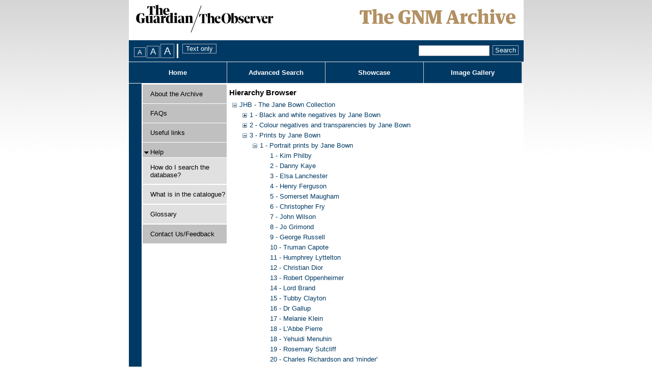

--- FILE ---
content_type: text/html; charset=utf-8
request_url: https://guardian.calmview.eu/CalmView/TreeBrowse.aspx?src=CalmView.Catalog&field=RefNo&key=JHB%2F3%2F1%2F113
body_size: 115844
content:
<?xml version="1.0" encoding="utf-8" ?> 
<!DOCTYPE html PUBLIC "-//W3C//DTD XHTML 1.0 Transitional//EN" "http://www.w3.org/TR/xhtml1/DTD/xhtml1-transitional.dtd">

<html xmlns="http://www.w3.org/1999/xhtml" lang="en" xml:lang="en">
<head><link rel="stylesheet" type="text/css" href="/CalmView/WebResource.axd?d=HwOGIYP7_izkbnShuDhsIKm4x_gaD2yzxrV2LftD6N7Po9Iu7YsSasEo8pZcUoH5H_TLMHOnb8ygH1CNRVeYD7VVkqn9YW73zdK5cYkqoTpwNqeiFh0dq2Ez3hN0YsgSRP_Nubj-Ma0g1OJtY26y8A2&amp;t=637073499500000000" />
<style type="text/css">a.skipnavigation{ position:absolute;left:-10000px;font-size:smaller}a.skipnavigation:focus,a.skipnavigation:active{ position:static;left:0}ul#pageControls{ padding:0px 0px 0px 10px;margin:0px;display:inline}ul#pageControls li{ list-style:none}.FontSizeSwitcherContainer,.StyleSwitcherContainer{ float:left}.StyleSwitcherContainer{ padding-left:4px}div.FontSizeSwitcherContainer ul{ margin:0px;padding:0px;list-style:none;display:inline}div.FontSizeSwitcherContainer li{ display:inline;margin-right:2px}.FontSizeSwitcherContainer .fontMedium{ font-size:1.0em}.FontSizeSwitcherContainer .fontLarger{ font-size:1.3em}.FontSizeSwitcherContainer .fontLargest{ font-size:1.6em}</style><meta http-equiv="Content-Type" content="text/html; charset=utf-8" /><title>
	CalmView : Collection Browser
</title><link rel="Stylesheet" type="text/css" href="App_Themes/Default/Style.css" media="print" /><meta name="description" content="">
<link type="text/css" href="/CalmView/App_Themes/Customer/AdvancedSearch.css" rel="stylesheet" media="All" />
<link type="text/css" href="/CalmView/App_Themes/Customer/AdvancedSearchMenu.css" rel="stylesheet" media="All" />
<link type="text/css" href="/CalmView/App_Themes/Customer/Basic.css" rel="stylesheet" media="All" />
<link type="text/css" href="/CalmView/App_Themes/Customer/Bookmarks.css" rel="stylesheet" media="All" />
<link type="text/css" href="/CalmView/App_Themes/Customer/Breadcrumb.css" rel="stylesheet" media="All" />
<link type="text/css" href="/CalmView/App_Themes/Customer/Default.css" rel="stylesheet" media="All" />
<link type="text/css" href="/CalmView/App_Themes/Customer/Footer.css" rel="stylesheet" media="All" />
<link type="text/css" href="/CalmView/App_Themes/Customer/Header.css" rel="stylesheet" media="All" />
<link type="text/css" href="/CalmView/App_Themes/Customer/ImageGallery.css" rel="stylesheet" media="All" />
<link type="text/css" href="/CalmView/App_Themes/Customer/jam.css" rel="stylesheet" media="All" />
<link type="text/css" href="/CalmView/App_Themes/Customer/MenuBar.css" rel="stylesheet" media="All" />
<link type="text/css" href="/CalmView/App_Themes/Customer/NavigationMenu.css" rel="stylesheet" media="All" />
<link type="text/css" href="/CalmView/App_Themes/Customer/Outline.css" rel="stylesheet" media="All" />
<link type="text/css" href="/CalmView/App_Themes/Customer/Overview.css" rel="stylesheet" media="All" />
<link type="text/css" href="/CalmView/App_Themes/Customer/PagerBar.css" rel="stylesheet" media="All" />
<link type="text/css" href="/CalmView/App_Themes/Customer/RecordView.css" rel="stylesheet" media="All" />
<link type="text/css" href="/CalmView/App_Themes/Customer/Style.css" rel="stylesheet" media="All" />
<link type="text/css" href="/CalmView/App_Themes/Customer/ToolBar.css" rel="stylesheet" media="All" />
<link type="text/css" href="/CalmView/App_Themes/Customer/WhatsNew.css" rel="stylesheet" media="All" />
<link type="text/css" href="/CalmView/App_Themes/Customer/Images/Images.css" rel="stylesheet" media="All" />
<!--[if lte LE 6]>
<link type="text/css" href="/CalmView/App_Themes/Customer/IE6.css" rel="stylesheet" media="All" />
<![endif]-->

<link type="text/css" href="/CalmView/App_Themes/Customer/fontsizes/Medium.css" rel="stylesheet" media="All" />
<link type="text/css" href="/CalmView/App_Themes/Customer/print/Print.css" rel="stylesheet" media="print" /><style type="text/css">
	.tvwMenu_0 { text-decoration:none; }
	.main_ctl01_0 { text-decoration:none; }
	.main_ctl01_1 { border-style:none; }
	.main_ctl01_2 {  }

</style></head>
<body>
    <form method="post" action="./TreeBrowse.aspx?src=CalmView.Catalog&amp;field=RefNo&amp;key=JHB%2f3%2f1%2f113" onkeypress="javascript:return WebForm_FireDefaultButton(event, 'search_DSCoverySearch1_search_DSCoverySearch1_ctl02_discoveryadvanccedsearch')" id="form1">
<div class="aspNetHidden">
<input type="hidden" name="__EVENTTARGET" id="__EVENTTARGET" value="" />
<input type="hidden" name="__EVENTARGUMENT" id="__EVENTARGUMENT" value="" />
<input type="hidden" name="main_ctl01_ExpandState" id="main_ctl01_ExpandState" value="[base64]" />
<input type="hidden" name="main_ctl01_SelectedNode" id="main_ctl01_SelectedNode" value="main_ctl01t116" />
<input type="hidden" name="main_ctl01_PopulateLog" id="main_ctl01_PopulateLog" value="" />
<input type="hidden" name="__VIEWSTATE" id="__VIEWSTATE" value="/[base64]/////[base64]/[base64]/[base64]/[base64]/[base64]/[base64]/[base64]/[base64]/[base64]/AAAAAn9AAAACf4AAAAJ/[base64]/[base64]/gEAAAn/[base64]/[base64]/[base64]/[base64]/QAAAAEAAAAG5AMAAApKSEIvMy8xLzY3AQnlAwAAAf4AAAABAAAABuYDAAAKSkhCLzMvMS82OAEJ5wMAAAH/[base64]/AMAAApKSEIvMy8xLzc5AQn9AwAAAQoBAAABAAAABv4DAAAKSkhCLzMvMS84MAEJ/[base64]/[base64]/[base64]/gQAAAtKSEIvMy8xLzIwOQEJ/[base64]/[base64]/AEAAAEAAAAG4gUAAAtKSEIvMy8xLzMyNQEJ4wUAAAH9AQAAAQAAAAbkBQAAC0pIQi8zLzEvMzI2AQnlBQAAAf4BAAABAAAABuYFAAALSkhCLzMvMS8zMjcBCecFAAAB/[base64]/[base64]/[base64]/AYAAAtKSEIvMy8xLzQ2NwEJ/QYAAAGKAgAAAQAAAAb+BgAAC0pIQi8zLzEvNDY4AQn/[base64]/[base64]/gIAAAEAAAAG5gcAAAtKSEIvMy8xLzU4NQEJ5wcAAAH/[base64]/gcAAAtKSEIvMy8xLzU5NwEJ/[base64]/[base64]/AwAAAgAAAAm8CAAAChCBAwAAAgAAAAm9CAAAChCDAwAAAgAAAAm+CAAAChCFAwAAAgAAAAm/[base64]/[base64]/AwAAAgAAAAn8CAAAChABBAAAAgAAAAn9CAAAChADBAAAAgAAAAn+CAAAChAFBAAAAgAAAAn/[base64]/[base64]/BAAAAgAAAAk8CQAAChCBBAAAAgAAAAk9CQAAChCDBAAAAgAAAAk+CQAAChCFBAAAAgAAAAk/[base64]/[base64]/BAAAAgAAAAl8CQAAChABBQAAAgAAAAl9CQAAChADBQAAAgAAAAl+CQAAChAFBQAAAgAAAAl/[base64]/[base64]/BQAAAgAAAAm8CQAAChCBBQAAAgAAAAm9CQAAChCDBQAAAgAAAAm+CQAAChCFBQAAAgAAAAm/[base64]/[base64]/BQAAAgAAAAn8CQAAChABBgAAAgAAAAn9CQAAChADBgAAAgAAAAn+CQAAChAFBgAAAgAAAAn/[base64]/[base64]/BgAAAgAAAAk8CgAAChCBBgAAAgAAAAk9CgAAChCDBgAAAgAAAAk+CgAAChCFBgAAAgAAAAk/[base64]/[base64]/BgAAAgAAAAl8CgAAChABBwAAAgAAAAl9CgAAChADBwAAAgAAAAl+CgAAChAFBwAAAgAAAAl/[base64]/[base64]/BwAAAgAAAAm8CgAAChCBBwAAAgAAAAm9CgAAChCDBwAAAgAAAAm+CgAAChCFBwAAAgAAAAm/[base64]/[base64]/BwAAAgAAAAn8CgAAChABCAAAAgAAAAn9CgAAChADCAAAAgAAAAn+CgAAChAFCAAAAgAAAAn/[base64]/[base64]/CAAAAgAAAAk8CwAAChCBCAAAAgAAAAk9CwAAChCDCAAAAgAAAAk+CwAAChCFCAAAAgAAAAk/[base64]/[base64]/[base64]/QsAAAgAAAAIAAAAAVkJAAAFAAAACf4LAAAIAAAACAAAAAFaCQAABQAAAAn/[base64]/QkAAAUAAAAJogwAAAgAAAAIAAAAAf4JAAAFAAAACaMMAAAIAAAACAAAAAH/[base64]/[base64]/AwAAAgAAAAIAAAAAVgKAAAFAAAACf0MAAAIAAAACAAAAAFZCgAABQAAAAn+DAAACAAAAAgAAAABWgoAAAUAAAAJ/[base64]/[base64]/[base64]/AoAAAUAAAAJoQ0AAAgAAAAIAAAAAf0KAAAFAAAACaINAAAIAAAACAAAAAH+CgAABQAAAAmjDQAACAAAAAgAAAAB/[base64]/[base64]/A0AAAb9DQAAEzMgLSBFbHNhIExhbmNoZXN0ZXIJ/g0AAAb/DQAAC2k6SkhCLzMvMS8zCQAOAAAIAQAJAQ4AAAYCDgAANX4vUmVjb3JkLmFzcHg/c3JjPUNhbG1WaWV3LkNhdGFsb2cmaWQ9SkhCJTJmMyUyZjElMmYzEFYLAAAIAAAACQMOAAAGBA4AABI0IC0gSGVucnkgRmVyZ3Vzb24JBQ4AAAYGDgAAC2k6SkhCLzMvMS80CQcOAAAIAQAJCA4AAAYJDgAANX4vUmVjb3JkLmFzcHg/[base64]/c3JjPUNhbG1WaWV3LkNhdGFsb2cmaWQ9SkhCJTJmMyUyZjElMmY2EFkLAAAIAAAACRgOAAAGGQ4AAA83IC0gSm9obiBXaWxzb24JGg4AAAYbDgAAC2k6SkhCLzMvMS83CRwOAAAIAQAJHQ4AAAYeDgAANX4vUmVjb3JkLmFzcHg/[base64]/[base64]/[base64]/[base64]/[base64]/c3JjPUNhbG1WaWV3LkNhdGFsb2cmaWQ9SkhCJTJmMyUyZjElMmYxOBBmCwAACAAAAAlzDgAABnQOAAAWMTkgLSBSb3NlbWFyeSBTdXRjbGlmZgl1DgAABnYOAAAMaTpKSEIvMy8xLzE5CXcOAAAIAQAJeA4AAAZ5DgAANn4vUmVjb3JkLmFzcHg/c3JjPUNhbG1WaWV3LkNhdGFsb2cmaWQ9SkhCJTJmMyUyZjElMmYxORBnCwAACAAAAAl6DgAABnsOAAAkMjAgLSBDaGFybGVzIFJpY2hhcmRzb24gYW5kICdtaW5kZXInCXwOAAAGfQ4AAAxpOkpIQi8zLzEvMjAJfg4AAAgBAAl/[base64]/[base64]/[base64]/c3JjPUNhbG1WaWV3LkNhdGFsb2cmaWQ9SkhCJTJmMyUyZjElMmYyNxBvCwAACAAAAAmyDgAABrMOAAANMjggLSBCcmFzc2HDrwm0DgAABrUOAAAMaTpKSEIvMy8xLzI4CbYOAAAIAQAJtw4AAAa4DgAANn4vUmVjb3JkLmFzcHg/[base64]/[base64]/[base64]/[base64]/[base64]/[base64]/[base64]/c3JjPUNhbG1WaWV3LkNhdGFsb2cmaWQ9SkhCJTJmMyUyZjElMmY1MRCGCwAACAAAAAlTDwAABlQPAAANNTIgLSBKb2huIFJhZQlVDwAABlYPAAAMaTpKSEIvMy8xLzUyCVcPAAAIAQAJWA8AAAZZDwAANn4vUmVjb3JkLmFzcHg/[base64]/[base64]/[base64]/c3JjPUNhbG1WaWV3LkNhdGFsb2cmaWQ9SkhCJTJmMyUyZjElMmY2OBCWCwAACAAAAAnDDwAABsQPAAAQNjkgLSBIZW5yeSBNb29yZQnFDwAABsYPAAAMaTpKSEIvMy8xLzY5CccPAAAIAQAJyA8AAAbJDwAANn4vUmVjb3JkLmFzcHg/c3JjPUNhbG1WaWV3LkNhdGFsb2cmaWQ9SkhCJTJmMyUyZjElMmY2ORCXCwAACAAAAAnKDwAABssPAAAWNzAgLSBIZWxlbmEgUnViZW5zdGVpbgnMDwAABs0PAAAMaTpKSEIvMy8xLzcwCc4PAAAIAQAJzw8AAAbQDwAANn4vUmVjb3JkLmFzcHg/[base64]/c3JjPUNhbG1WaWV3LkNhdGFsb2cmaWQ9SkhCJTJmMyUyZjElMmY3MxCbCwAACAAAAAnmDwAABucPAAAQNzQgLSBEaWFuYSBRdWljawnoDwAABukPAAAMaTpKSEIvMy8xLzc0CeoPAAAIAQAJ6w8AAAbsDwAANn4vUmVjb3JkLmFzcHg/[base64]/A8AABI3NyAtIE1pY2hhZWwgRWF2aXMJ/Q8AAAb+DwAADGk6SkhCLzMvMS83Nwn/[base64]/[base64]/[base64]/[base64]/[base64]/[base64]/[base64]/c3JjPUNhbG1WaWV3LkNhdGFsb2cmaWQ9SkhCJTJmMyUyZjElMmYxMDQQugsAAAgAAAAJvxAAAAbAEAAAFzEwNSAtIEdyYWhhbSBTdXRoZXJsYW5kCcEQAAAGwhAAAA1pOkpIQi8zLzEvMTA1CcMQAAAIAQAJxBAAAAbFEAAAN34vUmVjb3JkLmFzcHg/c3JjPUNhbG1WaWV3LkNhdGFsb2cmaWQ9SkhCJTJmMyUyZjElMmYxMDUQuwsAAAgAAAAJxhAAAAbHEAAAFzEwNiAtIFdpbnN0b24gQ2h1cmNoaWxsCcgQAAAGyRAAAA1pOkpIQi8zLzEvMTA2CcoQAAAIAQAJyxAAAAbMEAAAN34vUmVjb3JkLmFzcHg/[base64]/c3JjPUNhbG1WaWV3LkNhdGFsb2cmaWQ9SkhCJTJmMyUyZjElMmYxMTAQwAsAAAgAAAAJ6RAAAAbqEAAAETExMSAtIEVhcnRoYSBLaXR0CesQAAAG7BAAAA1pOkpIQi8zLzEvMTExCe0QAAAIAQAJ7hAAAAbvEAAAN34vUmVjb3JkLmFzcHg/[base64]/RAAADd+L1JlY29yZC5hc3B4P3NyYz1DYWxtVmlldy5DYXRhbG9nJmlkPUpIQiUyZjMlMmYxJTJmMTEzCf4QAAAIAQENBhDDCwAACAAAAAn/EAAABgARAAASMTE0IC0gT3Jzb24gV2VsbGVzCQERAAAGAhEAAA1pOkpIQi8zLzEvMTE0CQMRAAAIAQAJBBEAAAYFEQAAN34vUmVjb3JkLmFzcHg/c3JjPUNhbG1WaWV3LkNhdGFsb2cmaWQ9SkhCJTJmMyUyZjElMmYxMTQQxAsAAAgAAAAJBhEAAAYHEQAAFzExNSAtIE1hdXJpY2UgQ2hldmFsaWVyCQgRAAAGCREAAA1pOkpIQi8zLzEvMTE1CQoRAAAIAQAJCxEAAAYMEQAAN34vUmVjb3JkLmFzcHg/[base64]/[base64]/[base64]/c3JjPUNhbG1WaWV3LkNhdGFsb2cmaWQ9SkhCJTJmMyUyZjElMmYxMjIQzAsAAAgAAAAJPhEAAAY/EQAADjEyNCAtIFBEIEphbWVzCUARAAAGQREAAA1pOkpIQi8zLzEvMTI0CUIRAAAIAQAJQxEAAAZEEQAAN34vUmVjb3JkLmFzcHg/[base64]/c3JjPUNhbG1WaWV3LkNhdGFsb2cmaWQ9SkhCJTJmMyUyZjElMmYxMjYQzwsAAAgAAAAJUxEAAAZUEQAAFDEyNyAtIEdlb3JnZSBSdXNzZWxsCVURAAAGVhEAAA1pOkpIQi8zLzEvMTI3CVcRAAAIAQAJWBEAAAZZEQAAN34vUmVjb3JkLmFzcHg/[base64]/[base64]/c3JjPUNhbG1WaWV3LkNhdGFsb2cmaWQ9SkhCJTJmMyUyZjElMmYxMzQQ1wsAAAgAAAAJixEAAAaMEQAAFzEzNSAtIENhdGhlcmluZSBCZWFjaGVyCY0RAAAGjhEAAA1pOkpIQi8zLzEvMTM1CY8RAAAIAQAJkBEAAAaREQAAN34vUmVjb3JkLmFzcHg/[base64]/[base64]/[base64]/c3JjPUNhbG1WaWV3LkNhdGFsb2cmaWQ9SkhCJTJmMyUyZjElMmYxNDEQ3gsAAAgAAAAJvBEAAAa9EQAAFjE0MiAtIE9zYmVydCBMYW5jYXN0ZXIJvhEAAAa/[base64]/[base64]/[base64]/BEAABcxNTEgLSBHaWxiZXJ0IFJvYmVydHNvbgn9EQAABv4RAAANaTpKSEIvMy8xLzE1MQn/[base64]/[base64]/c3JjPUNhbG1WaWV3LkNhdGFsb2cmaWQ9SkhCJTJmMyUyZjElMmYxNTQQ6wsAAAgAAAAJFxIAAAYYEgAAETE1NSAtIE5laWwgSm9yZGFuCRkSAAAGGhIAAA1pOkpIQi8zLzEvMTU1CRsSAAAIAQAJHBIAAAYdEgAAN34vUmVjb3JkLmFzcHg/[base64]/c3JjPUNhbG1WaWV3LkNhdGFsb2cmaWQ9SkhCJTJmMyUyZjElMmYxNTcQ7gsAAAgAAAAJLBIAAAYtEgAAFDE1OCAtIEp1bGllIENocmlzdGllCS4SAAAGLxIAAA1pOkpIQi8zLzEvMTU4CTASAAAIAQAJMRIAAAYyEgAAN34vUmVjb3JkLmFzcHg/[base64]/[base64]/[base64]/c3JjPUNhbG1WaWV3LkNhdGFsb2cmaWQ9SkhCJTJmMyUyZjElMmYxNjgQ+QsAAAgAAAAJeRIAAAZ6EgAAFzE2OSAtIE1pY2hhZWwgQmFycnltb3JlCXsSAAAGfBIAAA1pOkpIQi8zLzEvMTY5CX0SAAAIAQAJfhIAAAZ/EgAAN34vUmVjb3JkLmFzcHg/[base64]/[base64]/c3JjPUNhbG1WaWV3LkNhdGFsb2cmaWQ9SkhCJTJmMyUyZjElMmYxNzYQAQwAAAgAAAAJsRIAAAayEgAAFzE3NyAtIE1hcmdhcmV0IFRoYXRjaGVyCbMSAAAGtBIAAA1pOkpIQi8zLzEvMTc3CbUSAAAIAQAJthIAAAa3EgAAN34vUmVjb3JkLmFzcHg/[base64]/EgAABsASAAAVMTc5IC0gQ2FpdGxpbiBUaG9tYXMJCcESAAAGwhIAAA1pOkpIQi8zLzEvMTc5CcMSAAAIAQAJxBIAAAbFEgAAN34vUmVjb3JkLmFzcHg/c3JjPUNhbG1WaWV3LkNhdGFsb2cmaWQ9SkhCJTJmMyUyZjElMmYxNzkQBAwAAAgAAAAJxhIAAAbHEgAAFzE4MCAtIEZyYW5jaXMgUGFydHJpZGdlCcgSAAAGyRIAAA1pOkpIQi8zLzEvMTgwCcoSAAAIAQAJyxIAAAbMEgAAN34vUmVjb3JkLmFzcHg/c3JjPUNhbG1WaWV3LkNhdGFsb2cmaWQ9SkhCJTJmMyUyZjElMmYxODAQBQwAAAgAAAAJzRIAAAbOEgAAETE4MSAtIEJyZW5kYSBEZWFuCc8SAAAG0BIAAA1pOkpIQi8zLzEvMTgxCdESAAAIAQAJ0hIAAAbTEgAAN34vUmVjb3JkLmFzcHg/[base64]/[base64]/[base64]/c3JjPUNhbG1WaWV3LkNhdGFsb2cmaWQ9SkhCJTJmMyUyZjElMmYxOTIQEQwAAAgAAAAJIRMAAAYiEwAAETE5MyAtIFJpbmdvIFN0YXJyCSMTAAAGJBMAAA1pOkpIQi8zLzEvMTkzCSUTAAAIAQAJJhMAAAYnEwAAN34vUmVjb3JkLmFzcHg/c3JjPUNhbG1WaWV3LkNhdGFsb2cmaWQ9SkhCJTJmMyUyZjElMmYxOTMQEgwAAAgAAAAJKBMAAAYpEwAAETE5NCAtIFJpbmdvIFN0YXJyCSoTAAAGKxMAAA1pOkpIQi8zLzEvMTk0CSwTAAAIAQAJLRMAAAYuEwAAN34vUmVjb3JkLmFzcHg/c3JjPUNhbG1WaWV3LkNhdGFsb2cmaWQ9SkhCJTJmMyUyZjElMmYxOTQQEwwAAAgAAAAJLxMAAAYwEwAAFDE5NSAtIFBhdWwgTWNDYXJ0bmV5CTETAAAGMhMAAA1pOkpIQi8zLzEvMTk1CTMTAAAIAQAJNBMAAAY1EwAAN34vUmVjb3JkLmFzcHg/[base64]/[base64]/[base64]/c3JjPUNhbG1WaWV3LkNhdGFsb2cmaWQ9SkhCJTJmMyUyZjElMmYyMDEQGgwAAAgAAAAJYBMAAAZhEwAAETIwMiAtIEhlbnJ5IE1vb3JlCWITAAAGYxMAAA1pOkpIQi8zLzEvMjAyCWQTAAAIAQAJZRMAAAZmEwAAN34vUmVjb3JkLmFzcHg/[base64]/c3JjPUNhbG1WaWV3LkNhdGFsb2cmaWQ9SkhCJTJmMyUyZjElMmYyMDQQHQwAAAgAAAAJdRMAAAZ2EwAAGjIwNSAtIERhbWUgU3liaWwgVGhvcm5kaWtlCXcTAAAGeBMAAA1pOkpIQi8zLzEvMjA1CXkTAAAIAQAJehMAAAZ7EwAAN34vUmVjb3JkLmFzcHg/c3JjPUNhbG1WaWV3LkNhdGFsb2cmaWQ9SkhCJTJmMyUyZjElMmYyMDUQHgwAAAgAAAAJfBMAAAZ9EwAAFDIwNiAtIE1hcmNlbCBNYXJjZWF1CX4TAAAGfxMAAA1pOkpIQi8zLzEvMjA2CYATAAAIAQAJgRMAAAaCEwAAN34vUmVjb3JkLmFzcHg/c3JjPUNhbG1WaWV3LkNhdGFsb2cmaWQ9SkhCJTJmMyUyZjElMmYyMDYQHwwAAAgAAAAJgxMAAAaEEwAAFDIwNyAtIEdlcm1haW5lIEdyZWVyCYUTAAAGhhMAAA1pOkpIQi8zLzEvMjA3CYcTAAAIAQAJiBMAAAaJEwAAN34vUmVjb3JkLmFzcHg/[base64]/[base64]/[base64]/c3JjPUNhbG1WaWV3LkNhdGFsb2cmaWQ9SkhCJTJmMyUyZjElMmYyMTQQJwwAAAgAAAAJuxMAAAa8EwAAEjIxNSAtIExlc2xpZSBDYXJvbgm9EwAABr4TAAANaTpKSEIvMy8xLzIxNQm/[base64]/[base64]/RMAAA1pOkpIQi8zLzEvMjI0Cf4TAAAIAQAJ/xMAAAYAFAAAN34vUmVjb3JkLmFzcHg/[base64]/[base64]/[base64]/[base64]/[base64]/[base64]/c3JjPUNhbG1WaWV3LkNhdGFsb2cmaWQ9SkhCJTJmMyUyZjElMmYyNTEQTAwAAAgAAAAJvhQAAAa/[base64]/[base64]/[base64]/[base64]/[base64]/[base64]/c3JjPUNhbG1WaWV3LkNhdGFsb2cmaWQ9SkhCJTJmMyUyZjElMmYyNjYQWwwAAAgAAAAJJxUAAAYoFQAAFDI2OCAtIE1hbm55IFNoaW53ZWxsCSkVAAAGKhUAAA1pOkpIQi8zLzEvMjY4CSsVAAAIAQAJLBUAAAYtFQAAN34vUmVjb3JkLmFzcHg/[base64]/c3JjPUNhbG1WaWV3LkNhdGFsb2cmaWQ9SkhCJTJmMyUyZjElMmYyNzEQXwwAAAgAAAAJQxUAAAZEFQAAETI3MiAtIEV2ZWx5biBMYXllCUUVAAAGRhUAAA1pOkpIQi8zLzEvMjcyCUcVAAAIAQAJSBUAAAZJFQAAN34vUmVjb3JkLmFzcHg/c3JjPUNhbG1WaWV3LkNhdGFsb2cmaWQ9SkhCJTJmMyUyZjElMmYyNzIQYAwAAAgAAAAJShUAAAZLFQAAETI3MyAtIEVyaW4gUGl6emV5CUwVAAAGTRUAAA1pOkpIQi8zLzEvMjczCU4VAAAIAQAJTxUAAAZQFQAAN34vUmVjb3JkLmFzcHg/[base64]/[base64]/[base64]/[base64]/[base64]/BUAAA1pOkpIQi8zLzEvMjk5Cf0VAAAIAQAJ/hUAAAb/FQAAN34vUmVjb3JkLmFzcHg/[base64]/[base64]/c3JjPUNhbG1WaWV3LkNhdGFsb2cmaWQ9SkhCJTJmMyUyZjElMmYzMDQQfwwAAAgAAAAJIxYAAAYkFgAAETMwNSAtIEJldHRlIERhdmlzCSUWAAAGJhYAAA1pOkpIQi8zLzEvMzA1CScWAAAIAQAJKBYAAAYpFgAAN34vUmVjb3JkLmFzcHg/c3JjPUNhbG1WaWV3LkNhdGFsb2cmaWQ9SkhCJTJmMyUyZjElMmYzMDUQgAwAAAgAAAAJKhYAAAYrFgAAFDMwNiAtIEpveWNlIEdyZW5mZWxsCSwWAAAGLRYAAA1pOkpIQi8zLzEvMzA2CS4WAAAIAQAJLxYAAAYwFgAAN34vUmVjb3JkLmFzcHg/[base64]/[base64]/c3JjPUNhbG1WaWV3LkNhdGFsb2cmaWQ9SkhCJTJmMyUyZjElMmYzMTEQhgwAAAgAAAAJVBYAAAZVFgAAFzMxMiAtIERyIE1hc3VkIEhvZ2h1Z2hpCVYWAAAGVxYAAA1pOkpIQi8zLzEvMzEyCVgWAAAIAQAJWRYAAAZaFgAAN34vUmVjb3JkLmFzcHg/[base64]/[base64]/[base64]/c3JjPUNhbG1WaWV3LkNhdGFsb2cmaWQ9SkhCJTJmMyUyZjElMmYzMjIQkQwAAAgAAAAJoRYAAAaiFgAAFzMyMyAtIFZpdmllbm5lIE1lcmNoYW50CaMWAAAGpBYAAA1pOkpIQi8zLzEvMzIzCaUWAAAIAQAJphYAAAanFgAAN34vUmVjb3JkLmFzcHg/c3JjPUNhbG1WaWV3LkNhdGFsb2cmaWQ9SkhCJTJmMyUyZjElMmYzMjMQkgwAAAgAAAAJqBYAAAapFgAAFDMyNCAtIEFsZWMgR3VuaW5uZXNzCaoWAAAGqxYAAA1pOkpIQi8zLzEvMzI0CawWAAAIAQAJrRYAAAauFgAAN34vUmVjb3JkLmFzcHg/[base64]/c3JjPUNhbG1WaWV3LkNhdGFsb2cmaWQ9SkhCJTJmMyUyZjElMmYzMjYQlQwAAAgAAAAJvRYAAAa+FgAAFTMyNyAtIFBhdHJpY2sgU3Rld2FydAm/[base64]/[base64]/[base64]/hYAAAb/[base64]/[base64]/[base64]/[base64]/c3JjPUNhbG1WaWV3LkNhdGFsb2cmaWQ9SkhCJTJmMyUyZjElMmYzNTIQrwwAAAgAAAAJcxcAAAZ0FwAAFDM1MyAtIFNoZWlsYSBIYW5jb2NrCXUXAAAGdhcAAA1pOkpIQi8zLzEvMzUzCXcXAAAIAQAJeBcAAAZ5FwAAN34vUmVjb3JkLmFzcHg/[base64]/[base64]/[base64]/c3JjPUNhbG1WaWV3LkNhdGFsb2cmaWQ9SkhCJTJmMyUyZjElMmYzNjAQtwwAAAgAAAAJqxcAAAasFwAAFDM2MSAtIE1pY2hhZWwgV2lubmVyCa0XAAAGrhcAAA1pOkpIQi8zLzEvMzYxCa8XAAAIAQAJsBcAAAaxFwAAN34vUmVjb3JkLmFzcHg/[base64]/FwAAN34vUmVjb3JkLmFzcHg/[base64]/[base64]/[base64]/c3JjPUNhbG1WaWV3LkNhdGFsb2cmaWQ9SkhCJTJmMyUyZjElMmYzNzEQwgwAAAgAAAAJ+BcAAAb5FwAAEjM3MiAtIENobG9lIEhvb3Blcgn6FwAABvsXAAANaTpKSEIvMy8xLzM3Mgn8FwAACAEACf0XAAAG/[base64]/c3JjPUNhbG1WaWV3LkNhdGFsb2cmaWQ9SkhCJTJmMyUyZjElMmYzNzYQxwwAAAgAAAAJGxgAAAYcGAAAFDM3NyAtIEtlbm5ldGggQ2xhcmtlCR0YAAAGHhgAAA1pOkpIQi8zLzEvMzc3CR8YAAAIAQAJIBgAAAYhGAAAN34vUmVjb3JkLmFzcHg/c3JjPUNhbG1WaWV3LkNhdGFsb2cmaWQ9SkhCJTJmMyUyZjElMmYzNzcQyAwAAAgAAAAJIhgAAAYjGAAAGjM3OCAtIFNpciBNaWNoYWVsIENhcmxpc2xlCSQYAAAGJRgAAA1pOkpIQi8zLzEvMzc4CSYYAAAIAQAJJxgAAAYoGAAAN34vUmVjb3JkLmFzcHg/[base64]/[base64]/[base64]/[base64]/[base64]/[base64]/[base64]/c3JjPUNhbG1WaWV3LkNhdGFsb2cmaWQ9SkhCJTJmMyUyZjElMmY0MDcQ5gwAAAgAAAAJ9BgAAAb1GAAAFDQwOCAtIEthcmwgTGFnZXJmZWxkCfYYAAAG9xgAAA1pOkpIQi8zLzEvNDA4CfgYAAAIAQAJ+RgAAAb6GAAAN34vUmVjb3JkLmFzcHg/c3JjPUNhbG1WaWV3LkNhdGFsb2cmaWQ9SkhCJTJmMyUyZjElMmY0MDgQ5wwAAAgAAAAJ+xgAAAb8GAAAGzQwOSAtIENocmlzdG9waGVyIExld2luZ3Rvbgn9GAAABv4YAAANaTpKSEIvMy8xLzQwOQn/[base64]/[base64]/c3JjPUNhbG1WaWV3LkNhdGFsb2cmaWQ9SkhCJTJmMyUyZjElMmY0MjAQ8wwAAAgAAAAJTxkAAAZQGQAACzQyMSAtIFByaXR0CVEZAAAGUhkAAA1pOkpIQi8zLzEvNDIxCVMZAAAIAQAJVBkAAAZVGQAAN34vUmVjb3JkLmFzcHg/[base64]/[base64]/c3JjPUNhbG1WaWV3LkNhdGFsb2cmaWQ9SkhCJTJmMyUyZjElMmY0MjYQ+QwAAAgAAAAJeRkAAAZ6GQAAFDQyNyAtIEplZmZyZXkgQXJjaGVyCXsZAAAGfBkAAA1pOkpIQi8zLzEvNDI3CX0ZAAAIAQAJfhkAAAZ/GQAAN34vUmVjb3JkLmFzcHg/[base64]/c3JjPUNhbG1WaWV3LkNhdGFsb2cmaWQ9SkhCJTJmMyUyZjElMmY0MzAQ/[base64]/c3JjPUNhbG1WaWV3LkNhdGFsb2cmaWQ9SkhCJTJmMyUyZjElMmY0MzIQ/wwAAAgAAAAJoxkAAAakGQAAFDQzMyAtIFJpY2hhcmQgQnVydG9uCaUZAAAGphkAAA1pOkpIQi8zLzEvNDMzCacZAAAIAQAJqBkAAAapGQAAN34vUmVjb3JkLmFzcHg/[base64]/GQAABsAZAAAPNDM3IC0gSm9obiBIdXJ0CcEZAAAGwhkAAA1pOkpIQi8zLzEvNDM3CcMZAAAIAQAJxBkAAAbFGQAAN34vUmVjb3JkLmFzcHg/[base64]/c3JjPUNhbG1WaWV3LkNhdGFsb2cmaWQ9SkhCJTJmMyUyZjElMmY0NDEQCA0AAAgAAAAJ4hkAAAbjGQAAFzQ0MiAtIEZyYW5jZXMgUGFydHJpZGdlCeQZAAAG5RkAAA1pOkpIQi8zLzEvNDQyCeYZAAAIAQAJ5xkAAAboGQAAN34vUmVjb3JkLmFzcHg/c3JjPUNhbG1WaWV3LkNhdGFsb2cmaWQ9SkhCJTJmMyUyZjElMmY0NDIQCQ0AAAgAAAAJ6RkAAAbqGQAAGjQ0MyAtIEFsZWlkYSBHdWV2YXJhIE1hcmNoCesZAAAG7BkAAA1pOkpIQi8zLzEvNDQzCe0ZAAAIAQAJ7hkAAAbvGQAAN34vUmVjb3JkLmFzcHg/c3JjPUNhbG1WaWV3LkNhdGFsb2cmaWQ9SkhCJTJmMyUyZjElMmY0NDMQCg0AAAgAAAAJ8BkAAAbxGQAAFzQ0NCAtIFBhdHJpY2lhIEFycXVldHRlCfIZAAAG8xkAAA1pOkpIQi8zLzEvNDQ0CfQZAAAIAQAJ9RkAAAb2GQAAN34vUmVjb3JkLmFzcHg/c3JjPUNhbG1WaWV3LkNhdGFsb2cmaWQ9SkhCJTJmMyUyZjElMmY0NDQQCw0AAAgAAAAJ9xkAAAb4GQAADDQ0NSAtIFB1dG5hbQn5GQAABvoZAAANaTpKSEIvMy8xLzQ0NQn7GQAACAEACfwZAAAG/RkAADd+L1JlY29yZC5hc3B4P3NyYz1DYWxtVmlldy5DYXRhbG9nJmlkPUpIQiUyZjMlMmYxJTJmNDQ1EAwNAAAIAAAACf4ZAAAG/[base64]/[base64]/c3JjPUNhbG1WaWV3LkNhdGFsb2cmaWQ9SkhCJTJmMyUyZjElMmY0NTUQFQ0AAAgAAAAJPRoAAAY+GgAAFTQ1NiAtIFRyZXZvciBQaGlsbGlwcwk/[base64]/[base64]/c3JjPUNhbG1WaWV3LkNhdGFsb2cmaWQ9SkhCJTJmMyUyZjElMmY0NjEQGw0AAAgAAAAJZxoAAAZoGgAAETQ2MiAtIFRlZCBIdWdoZXMgCWkaAAAGahoAAA1pOkpIQi8zLzEvNDYyCWsaAAAIAQAJbBoAAAZtGgAAN34vUmVjb3JkLmFzcHg/[base64]/[base64]/[base64]/[base64]/c3JjPUNhbG1WaWV3LkNhdGFsb2cmaWQ9SkhCJTJmMyUyZjElMmY0NzgQLA0AAAgAAAAJ3hoAAAbfGgAAFDQ3OSAtIFpvw6sgV2FuYW1ha2VyCeAaAAAG4RoAAA1pOkpIQi8zLzEvNDc5CeIaAAAIAQAJ4xoAAAbkGgAAN34vUmVjb3JkLmFzcHg/[base64]/[base64]/RoAAA1pOkpIQi8zLzEvNDgzCf4aAAAIAQAJ/xoAAAYAGwAAN34vUmVjb3JkLmFzcHg/c3JjPUNhbG1WaWV3LkNhdGFsb2cmaWQ9SkhCJTJmMyUyZjElMmY0ODMQMQ0AAAgAAAAJARsAAAYCGwAAFzQ4NCAtIFRyZXZvciBIdWRkbGVzdG9uCQMbAAAGBBsAAA1pOkpIQi8zLzEvNDg0CQUbAAAIAQAJBhsAAAYHGwAAN34vUmVjb3JkLmFzcHg/c3JjPUNhbG1WaWV3LkNhdGFsb2cmaWQ9SkhCJTJmMyUyZjElMmY0ODQQMg0AAAgAAAAJCBsAAAYJGwAAFDQ4NSAtIEJyaWFuIEJyaW5kbGV5CQobAAAGCxsAAA1pOkpIQi8zLzEvNDg1CQwbAAAIAQAJDRsAAAYOGwAAN34vUmVjb3JkLmFzcHg/c3JjPUNhbG1WaWV3LkNhdGFsb2cmaWQ9SkhCJTJmMyUyZjElMmY0ODUQMw0AAAgAAAAJDxsAAAYQGwAAIDQ4NiAtIFdhbHRlciBQYXVsIEtob3RzbyBNYWtodWx1CREbAAAGEhsAAA1pOkpIQi8zLzEvNDg2CRMbAAAIAQAJFBsAAAYVGwAAN34vUmVjb3JkLmFzcHg/[base64]/[base64]/c3JjPUNhbG1WaWV3LkNhdGFsb2cmaWQ9SkhCJTJmMyUyZjElMmY0ODgQNg0AAAgAAAAJJBsAAAYlGwAAFzQ4OSAtIE1hcmdhcmV0IExlaWdodG9uCSYbAAAGJxsAAA1pOkpIQi8zLzEvNDg5CSgbAAAIAQAJKRsAAAYqGwAAN34vUmVjb3JkLmFzcHg/c3JjPUNhbG1WaWV3LkNhdGFsb2cmaWQ9SkhCJTJmMyUyZjElMmY0ODkQNw0AAAgAAAAJKxsAAAYsGwAAFzQ5MCAtIEFyY2hiaXNob3AgRmlzaGVyCS0bAAAGLhsAAA1pOkpIQi8zLzEvNDkwCS8bAAAIAQAJMBsAAAYxGwAAN34vUmVjb3JkLmFzcHg/c3JjPUNhbG1WaWV3LkNhdGFsb2cmaWQ9SkhCJTJmMyUyZjElMmY0OTAQOA0AAAgAAAAJMhsAAAYzGwAAHTQ5MSAtIENhbm9uICdGcmVkZGllJyBUaW5kYWxsCTQbAAAGNRsAAA1pOkpIQi8zLzEvNDkxCTYbAAAIAQAJNxsAAAY4GwAAN34vUmVjb3JkLmFzcHg/[base64]/c3JjPUNhbG1WaWV3LkNhdGFsb2cmaWQ9SkhCJTJmMyUyZjElMmY0OTMQOw0AAAgAAAAJRxsAAAZIGwAAETQ5NCAtIFJveSBKZW5raW5zCUkbAAAGShsAAA1pOkpIQi8zLzEvNDk0CUsbAAAIAQAJTBsAAAZNGwAAN34vUmVjb3JkLmFzcHg/[base64]/[base64]/[base64]/[base64]/[base64]/c3JjPUNhbG1WaWV3LkNhdGFsb2cmaWQ9SkhCJTJmMyUyZjElMmY1MDYQSA0AAAgAAAAJohsAAAajGwAAFzUwNyAtIFJlZ2luYWxkIE1hdWRsaW5nCaQbAAAGpRsAAA1pOkpIQi8zLzEvNTA3CaYbAAAIAQAJpxsAAAaoGwAAN34vUmVjb3JkLmFzcHg/[base64]/c3JjPUNhbG1WaWV3LkNhdGFsb2cmaWQ9SkhCJTJmMyUyZjElMmY1MTAQTA0AAAgAAAAJvhsAAAa/GwAAJjUxMSAtIEdlb2ZmcmV5IEhvd2UgYW5kIEVsc3BldGggTW9ydG9uCcAbAAAGwRsAAA1pOkpIQi8zLzEvNTExCcIbAAAIAQAJwxsAAAbEGwAAN34vUmVjb3JkLmFzcHg/[base64]/[base64]/c3JjPUNhbG1WaWV3LkNhdGFsb2cmaWQ9SkhCJTJmMyUyZjElMmY1MTkQVQ0AAAgAAAAJ/RsAAAb+GwAAEjUyMCAtIE11cmllbCBTcGFyawn/[base64]/[base64]/[base64]/c3JjPUNhbG1WaWV3LkNhdGFsb2cmaWQ9SkhCJTJmMyUyZjElMmY1MzAQYA0AAAgAAAAJShwAAAZLHAAAFDUzMSAtIE5pZ2VsbGEgTGF3c29uCUwcAAAGTRwAAA1pOkpIQi8zLzEvNTMxCU4cAAAIAQAJTxwAAAZQHAAAN34vUmVjb3JkLmFzcHg/[base64]/[base64]/[base64]/c3JjPUNhbG1WaWV3LkNhdGFsb2cmaWQ9SkhCJTJmMyUyZjElMmY1NDAQaQ0AAAgAAAAJiRwAAAaKHAAAETU0MSAtIEpveSBBZGFtc29uCYscAAAGjBwAAA1pOkpIQi8zLzEvNTQxCY0cAAAIAQAJjhwAAAaPHAAAN34vUmVjb3JkLmFzcHg/[base64]/c3JjPUNhbG1WaWV3LkNhdGFsb2cmaWQ9SkhCJTJmMyUyZjElMmY1NDgQcQ0AAAgAAAAJwRwAAAbCHAAAFDU0OSAtIFJ1ZG9sZiBOdXJleWV2CcMcAAAGxBwAAA1pOkpIQi8zLzEvNTQ5CcUcAAAIAQAJxhwAAAbHHAAAN34vUmVjb3JkLmFzcHg/[base64]/[base64]/[base64]/[base64]/[base64]/[base64]/c3JjPUNhbG1WaWV3LkNhdGFsb2cmaWQ9SkhCJTJmMyUyZjElMmY1NjgQhQ0AAAgAAAAJTR0AAAZOHQAAETU2OSAtIEhlcm1hbiBXb3VrCU8dAAAGUB0AAA1pOkpIQi8zLzEvNTY5CVEdAAAIAQAJUh0AAAZTHQAAN34vUmVjb3JkLmFzcHg/c3JjPUNhbG1WaWV3LkNhdGFsb2cmaWQ9SkhCJTJmMyUyZjElMmY1NjkQhg0AAAgAAAAJVB0AAAZVHQAAFzU3MCAtIEthdGhlcmluZSBIZWxtb25kCVYdAAAGVx0AAA1pOkpIQi8zLzEvNTcwCVgdAAAIAQAJWR0AAAZaHQAAN34vUmVjb3JkLmFzcHg/[base64]/c3JjPUNhbG1WaWV3LkNhdGFsb2cmaWQ9SkhCJTJmMyUyZjElMmY1ODEQkg0AAAgAAAAJqB0AAAapHQAAFzU4MiAtIERhbWUgTGF1cmEgS25pZ2h0CaodAAAGqx0AAA1pOkpIQi8zLzEvNTgyCawdAAAIAQAJrR0AAAauHQAAN34vUmVjb3JkLmFzcHg/[base64]/c3JjPUNhbG1WaWV3LkNhdGFsb2cmaWQ9SkhCJTJmMyUyZjElMmY1ODQQlQ0AAAgAAAAJvR0AAAa+HQAAFTU4NSAtIFJpY2hhcmQgSW5ncmFtcwm/[base64]/[base64]/c3JjPUNhbG1WaWV3LkNhdGFsb2cmaWQ9SkhCJTJmMyUyZjElMmY1OTMQng0AAAgAAAAJ/B0AAAb9HQAAEDU5NCAtIExvcmQgTWlsZXMJ/h0AAAb/[base64]/[base64]/c3JjPUNhbG1WaWV3LkNhdGFsb2cmaWQ9SkhCJTJmMyUyZjElMmY2MDIQpw0AAAgAAAAJOx4AAAY8HgAAETYwMyAtIEpvaG4gQnJhdGJ5CT0eAAAGPh4AAA1pOkpIQi8zLzEvNjAzCT8eAAAIAQAJQB4AAAZBHgAAN34vUmVjb3JkLmFzcHg/[base64]/[base64]/[base64]/c3JjPUNhbG1WaWV3LkNhdGFsb2cmaWQ9SkhCJTJmMyUyZjElMmY2MTYQtQ0AAAgAAAAJnR4AAAaeHgAAIDYxNyAtIEplYW4gZGUgTGF0dHJlIGRlIFRhc3NpZ255CZ8eAAAGoB4AAA1pOkpIQi8zLzEvNjE3CaEeAAAIAQAJoh4AAAajHgAAN34vUmVjb3JkLmFzcHg/[base64]/HgAAN34vUmVjb3JkLmFzcHg/[base64]/c3JjPUNhbG1WaWV3LkNhdGFsb2cmaWQ9SkhCJTJmMyUyZjElMmY2MjQQvQ0AAAgAAAAJ1R4AAAbWHgAAFDYyNSAtIEplbm55IFN1bGxpdmFuCdceAAAG2B4AAA1pOkpIQi8zLzEvNjI1CdkeAAAIAQAJ2h4AAAbbHgAAN34vUmVjb3JkLmFzcHg/[base64]/[base64]/B4AAAgBAAn9HgAABv4eAAA3fi9SZWNvcmQuYXNweD9zcmM9Q2FsbVZpZXcuQ2F0YWxvZyZpZD1KSEIlMmYzJTJmMSUyZjYzMBDDDQAACAAAAAn/[base64]/[base64]/[base64]/[base64]/[base64]/[base64]/[base64]/c3JjPUNhbG1WaWV3LkNhdGFsb2cmaWQ9SkhCJTJmMyUyZjElMmY2NTkQ4A0AAAgAAAAJyh8AAAbLHwAAETY2MCAtIE5pbmEgQmF3ZGVuCcwfAAAGzR8AAA1pOkpIQi8zLzEvNjYwCc4fAAAIAQAJzx8AAAbQHwAAN34vUmVjb3JkLmFzcHg/[base64]/B8AABM2NjcgLSBSb2JlcnQgTG93ZWxsCf0fAAAG/h8AAA1pOkpIQi8zLzEvNjY3Cf8fAAAIAQAJACAAAAYBIAAAN34vUmVjb3JkLmFzcHg/[base64]/[base64]/[base64]/[base64]/[base64]/[base64]/[base64]/[base64]/[base64]/REAABEAAAAJLAAAAAH/[base64]/[base64]/[base64]/[base64]/[base64]/[base64]/[base64]/[base64]/[base64]/[base64]/[base64]/[base64]/[base64]/hoAABEAAAAJLQAAAAH/[base64]/[base64]/[base64]/[base64]/[base64]/R4AABEAAAAJLgAAAAH/[base64]/[base64]" />
</div>

<script type="text/javascript">
//<![CDATA[
var theForm = document.forms['form1'];
if (!theForm) {
    theForm = document.form1;
}
function __doPostBack(eventTarget, eventArgument) {
    if (!theForm.onsubmit || (theForm.onsubmit() != false)) {
        theForm.__EVENTTARGET.value = eventTarget;
        theForm.__EVENTARGUMENT.value = eventArgument;
        theForm.submit();
    }
}
//]]>
</script>


<script src="/CalmView/WebResource.axd?d=3_3WlsSutEAGBNZo5P6xGxo9LK6qOcnJCM-59euyJMsnvNk0K6JNzkxqC8MMiM7lBgbdsKMCSwV4HqgmSdhhWFdHSj1qYzEaHOpqyGCW7Hg1&amp;t=638286101964787378" type="text/javascript"></script>


<script src="/CalmView/WebResource.axd?d=r-2-pw6hg5CW6bpOfIcGJpJu09OlyIWYQ6OUVPi5uVRLxyfpQyWlaYbW4vkJOEL8V9UjTf2dPOrliCMUuisLpxHqz1z04KrPeZJLg1IzEc9ky6VOjwLGr1twGGFIidt2mKWI52iKJyhBwJ8yX-rzuQ2&amp;t=636754598420000000" type="text/javascript"></script>
<script src="/CalmView/WebResource.axd?d=CpTVQ6x2tAkeIu_6A8VjqI7eP4VCl3VHFSCyc5hNzBpytDR215Wawpf7IuCLLDS9J6MC1cdU7OAYJz5kHx1VSIEKy7-T38jiaWLZ3f9-j6SSAF4lBnuHFTQe5lWE-14cBF8z1MRI1EN8KZmIxrD5L46N0hoH4r2n5eXauJoVYwJ4vHg0OsoZMYLnxtoIMXfq0&amp;t=637073499500000000" type="text/javascript"></script>
<script src="/CalmView/WebResource.axd?d=PB9G-rZJTS-N4aJmz_6NrqrbUBNktgoI0DVpCPDnniS9on9s0flTgd1ACDUbKKOU-8n7t4lBXYZ7R3rjGpudoCLcouXeUvCiVx08xdCC-1A1&amp;t=638286101964787378" type="text/javascript"></script>
<script type="text/javascript">
//<![CDATA[

    function TreeView_PopulateNodeDoCallBack(context,param) {
        WebForm_DoCallback(context.data.treeViewID,param,TreeView_ProcessNodeData,context,TreeView_ProcessNodeData,false);
    }
var main_ctl01_Data = null;//]]>
</script>

<div class="aspNetHidden">

	<input type="hidden" name="__VIEWSTATEGENERATOR" id="__VIEWSTATEGENERATOR" value="A249CC62" />
	<input type="hidden" name="__PREVIOUSPAGE" id="__PREVIOUSPAGE" value="98ghTXV04YejuCQyBuR68i_j9A1mXSOf-_37Mefp9rtit-LRMCy8vHOkFQWj5h5sbyie5rFV_meC15xnM87pRxh6IsKKoanQZQSKXG5ybMH93XZom31QOgGqYSG95ous0" />
	<input type="hidden" name="__EVENTVALIDATION" id="__EVENTVALIDATION" value="/wEdABD0BET9YURtDA3zgf9AVCpRgMD7qAFSwlYVndJI5cZZPs4L0/c0nNyVq9ENGL95GGmnRb/[base64]/rQWyGW3rJz1ZDGgo/WpwVLazopReGWlfTiS3QT3ldMqn0reaWAlbEnEY=" />
</div>    
    <span id="CalmViewUserManager1"></span>    
    <div id="skiplinks">
        <a href="#content" class="skipnavigation">Skip to main content.</a>        
    </div>
    <div class="header" id="top">&nbsp;</div>
        <div id="userinfo" class="userinfo">
                        
        </div>
        <div id="headerMenu" > 
            <div id="PageOptions">            
                <div id="PageOptionsControl">
	<ul id="pageControls"><li class="FontSizeSwitcherContainer"><div id="FontSizeSwitcher" class="FontSizeSwitcherContainer">
		<ul><li><label for="btnMediumFont" style="visibility:hidden;display:none;">Medium FontSize</label><input type="submit" name="ctl00$btnMediumFont" value="A" id="btnMediumFont" title="Change font size to medium" class="fontMedium" /></li><li><label for="btnLargerFont" style="visibility:hidden;display:none;">Larger FontSize</label><input type="submit" name="ctl00$btnLargerFont" value="A" id="btnLargerFont" title="Change font size to large" class="fontLarger" /></li><li><label for="btnLargestFont" style="visibility:hidden;display:none;">Largest FontSize</label><input type="submit" name="ctl00$btnLargestFont" value="A" id="btnLargestFont" title="Change font size to largest" class="fontLargest" /></li></ul>
	</div></li><li class="StyleSwitcherContainer"><div id="StyleSwitcher" class="StyleSwitcherContainer">
		<input type="submit" name="ctl00$ctl46" value="Text only" title="Remove all styling" class="utility" />
	</div></li></ul>
</div>
            </div>       
            <div id="search">            
                <span id="search_DSCoverySearch1" class="discoverysearch"><span class="SearchThrobber" style="visibility:hidden;"><img src="/CalmView/WebResource.axd?d=0R3RXT12pfe8OqT-rxn7owrl0DgnaJ9gJxLuMzy6PgTmyhDQD6aNnqiodRFhnWOf1aJrPviZHljAYXXg3droSFTwvBiLg84FutxNnAKvMBRgQUFRl-1wW7seAQ4K_ELjrdhMPrhQjtY9nyIIE5OayPLV_QG1le69YRMBj-Yf6D41&amp;t=637073499500000000" alt="" width="16" height="16" /></span><span id="search_DSCoverySearch1_search_DSCoverySearch1_ctl01"><input name="ctl00$search_DSCoverySearch1$search_DSCoverySearch1_ctl01$SearchText" type="text" size="15" id="search_DSCoverySearch1_search_DSCoverySearch1_ctl01_SearchText" class="SearchTextBox" title="Quick search." /></span><span id="search_DSCoverySearch1_search_DSCoverySearch1_ctl02"><input type="submit" name="ctl00$search_DSCoverySearch1$search_DSCoverySearch1_ctl02$discoveryadvanccedsearch" value="Search" onclick="javascript:WebForm_DoPostBackWithOptions(new WebForm_PostBackOptions(&quot;ctl00$search_DSCoverySearch1$search_DSCoverySearch1_ctl02$discoveryadvanccedsearch&quot;, &quot;&quot;, false, &quot;&quot;, &quot;Overview.aspx&quot;, false, false))" id="search_DSCoverySearch1_search_DSCoverySearch1_ctl02_discoveryadvanccedsearch" title="Quick search" class="SearchButton" /></span></span>                                             
            </div>
                     
        </div>  

     

        <div>
	        
        

        <div id="headerlinks"><ul class="headerlinkslist"><li class="NavButton" id="HomeBtn"><a href="default.aspx"title="Home">Home</a></li><li class="NavButton" id="SearchBtn"><a href="advanced.aspx?src=CalmView.Catalog"title="Advanced Search Menu">Advanced Search</a></li><li class="NavButton" id="ShowcaseBtn"><a href="showcase.aspx"title="Showcase">Showcase</a></li><li class="NavButton" id="ImageGalleryBtn"><a href="imagegallery.aspx"title="Image Gallery">Image Gallery</a></li></ul></div> 
        
</div>
        <div class="site">
            <div id="navigationmenu">
	        
                <div id="OutlineColumn3" class="navigationmenu">
                    
	<div class="AspNet-TreeView" id="tvwMenu">
			<ul id="tvwMenu_UL">
				<li class="AspNet-TreeView-Root AspNet-TreeView-Leaf"><div class="menulink">
					<span class="spacemenu">&nbsp;</span>
					<a class="menuitem" href="/CalmView/Aboutcatalogue.aspx" title="Information about this catalogue">
						About the Archive</a></div>
				</li>
				<li class="AspNet-TreeView-Root AspNet-TreeView-Leaf"><div class="menulink">
					<span class="spacemenu">&nbsp;</span>
					<a class="menuitem" href="/CalmView/FAQs.aspx" title="FAQs">
						FAQs</a></div>
				</li>
				<li class="AspNet-TreeView-Root AspNet-TreeView-Leaf"><div class="menulink">
					<span class="spacemenu">&nbsp;</span>
					<a class="menuitem" href="/CalmView/Links.aspx" title="Useful links">
						Useful links</a></div>
				</li>
				<li class="AspNet-TreeView-Root"><div class="menulink">
					<div class="collapsemenu AspNet-TreeView-Collapse" onclick="ExpandCollapse__AspNetTreeView(this)">&nbsp;</div>
					<a class="menuitem" href="/CalmView/Help.aspx" title="Help">
						Help</a>
					<ul>
						<li class="AspNet-TreeView-Leaf"><div class="submenulink">
							<a class="menuitem" href="/CalmView/How.aspx" title="How do I search the database?">
								How do I search the database?</a></div>
						</li>
						<li class="AspNet-TreeView-Leaf"><div class="submenulink">
							<a class="menuitem" href="/CalmView/What.aspx" title="What is in the catalogue?">
								What is in the catalogue?</a></div>
						</li>
						<li class="AspNet-TreeView-Leaf"><div class="submenulink">
							<a class="menuitem" href="/CalmView/glossary.aspx" title="Glossary">
								Glossary</a></div>
						</li>
					</ul></div>
				</li>
				<li class="AspNet-TreeView-Root AspNet-TreeView-Leaf"><div class="menulink">
					<span class="spacemenu">&nbsp;</span>
					<a class="menuitem" href="/CalmView/feedback.aspx" title="Contact Us/Feedback">
						Contact Us/Feedback</a></div>
				</li>
			</ul>

	</div>
                    
                </div>        
            
</div>
            <div id="content" class="content">                
                
    <div class="main">
        <div id="main_BreadCrumb" class="breadcrumb">
	<h1>Hierarchy Browser</h1>
</div>
        
        <div id="main_Tree1" class="BrowseTree">
	<noscript><span>Some features of this page require JavaScript. Your browser does not support JavaScript, or you have disabled JavaScript. You will not be able to expand or collapse sections of the tree. </span></noscript><a href="#main_ctl01_SkipLink"><img alt="Skip Navigation Links." src="/CalmView/WebResource.axd?d=fyCcV3NXmDDmSIAZeGMVdRf8vCiWPwrPyoIFRyxILglfEUdvvENFFVvIKlOkLntv7-yS8XwozHNH31mdxVC4-CHuwV455ESaJkKnKNus2Lo1&amp;t=638286101964787378" width="0" height="0" style="border-width:0px;" /></a><div id="main_ctl01">
		<table cellpadding="0" cellspacing="0" style="border-width:0;">
			<tr>
				<td><a id="main_ctl01n0" href="javascript:TreeView_ToggleNode(main_ctl01_Data,0,document.getElementById(&#39;main_ctl01n0&#39;),&#39; &#39;,document.getElementById(&#39;main_ctl01n0Nodes&#39;))"><img src="/CalmView/WebResource.axd?d=BiDC1YSMGbgWohV3IrEBSjOHyH7Gfdf5uUyKdmi5JLLDvq6eV41ZJlTAlHF4x1UGyySUiPu4Tf_5FM_xvK35Wlu2nYscmxLP-dpGPadYCwIlK7F8qkjDa78xUJADyLqP0&amp;t=638286101964787378" alt="Collapse JHB - The Jane Bown Collection" style="border-width:0;" /></a></td><td style="white-space:nowrap;"><a class="main_ctl01_0" href="Record.aspx?src=CalmView.Catalog&amp;id=JHB" id="main_ctl01t0">JHB - The Jane Bown Collection</a></td>
			</tr>
		</table><div id="main_ctl01n0Nodes" style="display:block;">
			<table cellpadding="0" cellspacing="0" style="border-width:0;">
				<tr>
					<td><div style="width:20px;height:1px"></div></td><td><a id="main_ctl01n1" href="javascript:TreeView_PopulateNode(main_ctl01_Data,1,document.getElementById(&#39;main_ctl01n1&#39;),document.getElementById(&#39;main_ctl01t1&#39;),null,&#39; &#39;,&#39;1 - Black and white negatives by Jane Bown&#39;,&#39;i:JHB\\i:JHB/1&#39;,&#39;f&#39;,&#39;&#39;,&#39;tf&#39;)"><img src="/CalmView/WebResource.axd?d=HBkC-G-2L3XkcnTj_O6Bnc5i_PMacn98N64ZY5mhdL6pH5Hvt37sklUFN5b3H_unKpSJE8DgvfimzAcIA2VtbUTFPctdntSCJOhGYU5W4rjqcwxgVkQaEbfRqWvxXJ2q0&amp;t=638286101964787378" alt="Expand 1 - Black and white negatives by Jane Bown" style="border-width:0;" /></a></td><td style="white-space:nowrap;"><a class="main_ctl01_0" href="Record.aspx?src=CalmView.Catalog&amp;id=JHB%2f1" id="main_ctl01t1">1 - Black and white negatives by Jane Bown</a></td>
				</tr>
			</table><table cellpadding="0" cellspacing="0" style="border-width:0;">
				<tr>
					<td><div style="width:20px;height:1px"></div></td><td><a id="main_ctl01n2" href="javascript:TreeView_PopulateNode(main_ctl01_Data,2,document.getElementById(&#39;main_ctl01n2&#39;),document.getElementById(&#39;main_ctl01t2&#39;),null,&#39; &#39;,&#39;2 - Colour negatives and transparencies by Jane Bown&#39;,&#39;i:JHB\\i:JHB/2&#39;,&#39;f&#39;,&#39;&#39;,&#39;tf&#39;)"><img src="/CalmView/WebResource.axd?d=HBkC-G-2L3XkcnTj_O6Bnc5i_PMacn98N64ZY5mhdL6pH5Hvt37sklUFN5b3H_unKpSJE8DgvfimzAcIA2VtbUTFPctdntSCJOhGYU5W4rjqcwxgVkQaEbfRqWvxXJ2q0&amp;t=638286101964787378" alt="Expand 2 - Colour negatives and transparencies by Jane Bown" style="border-width:0;" /></a></td><td style="white-space:nowrap;"><a class="main_ctl01_0" href="Record.aspx?src=CalmView.Catalog&amp;id=JHB%2f2" id="main_ctl01t2">2 - Colour negatives and transparencies by Jane Bown</a></td>
				</tr>
			</table><table cellpadding="0" cellspacing="0" style="border-width:0;">
				<tr>
					<td><div style="width:20px;height:1px"></div></td><td><a id="main_ctl01n3" href="javascript:TreeView_ToggleNode(main_ctl01_Data,3,document.getElementById(&#39;main_ctl01n3&#39;),&#39; &#39;,document.getElementById(&#39;main_ctl01n3Nodes&#39;))"><img src="/CalmView/WebResource.axd?d=BiDC1YSMGbgWohV3IrEBSjOHyH7Gfdf5uUyKdmi5JLLDvq6eV41ZJlTAlHF4x1UGyySUiPu4Tf_5FM_xvK35Wlu2nYscmxLP-dpGPadYCwIlK7F8qkjDa78xUJADyLqP0&amp;t=638286101964787378" alt="Collapse 3 - Prints by Jane Bown" style="border-width:0;" /></a></td><td style="white-space:nowrap;"><a class="main_ctl01_0" href="Record.aspx?src=CalmView.Catalog&amp;id=JHB%2f3" id="main_ctl01t3">3 - Prints by Jane Bown</a></td>
				</tr>
			</table><div id="main_ctl01n3Nodes" style="display:block;">
				<table cellpadding="0" cellspacing="0" style="border-width:0;">
					<tr>
						<td><div style="width:20px;height:1px"></div></td><td><div style="width:20px;height:1px"></div></td><td><a id="main_ctl01n4" href="javascript:TreeView_ToggleNode(main_ctl01_Data,4,document.getElementById(&#39;main_ctl01n4&#39;),&#39; &#39;,document.getElementById(&#39;main_ctl01n4Nodes&#39;))"><img src="/CalmView/WebResource.axd?d=BiDC1YSMGbgWohV3IrEBSjOHyH7Gfdf5uUyKdmi5JLLDvq6eV41ZJlTAlHF4x1UGyySUiPu4Tf_5FM_xvK35Wlu2nYscmxLP-dpGPadYCwIlK7F8qkjDa78xUJADyLqP0&amp;t=638286101964787378" alt="Collapse 1 - Portrait prints by Jane Bown" style="border-width:0;" /></a></td><td style="white-space:nowrap;"><a class="main_ctl01_0" href="Record.aspx?src=CalmView.Catalog&amp;id=JHB%2f3%2f1" id="main_ctl01t4">1 - Portrait prints by Jane Bown</a></td>
					</tr>
				</table><div id="main_ctl01n4Nodes" style="display:block;">
					<table cellpadding="0" cellspacing="0" style="border-width:0;">
						<tr>
							<td><div style="width:20px;height:1px"></div></td><td><div style="width:20px;height:1px"></div></td><td><div style="width:20px;height:1px"></div></td><td><img src="/CalmView/WebResource.axd?d=r3GBGO2J3Ygm8oDzQuOjJDeRUugJuSx7gqEs_G2w5w4SIQVBa2o5YfdtXzHUry8bMdEYwSMfOcshL9a0n59Eia6DxcRV4P94KvtE1H6mwu-N4Escb3EOadB2qD4SUaAq0&amp;t=638286101964787378" alt="" /></td><td style="white-space:nowrap;"><a class="main_ctl01_0" href="Record.aspx?src=CalmView.Catalog&amp;id=JHB%2f3%2f1%2f1" id="main_ctl01t5">1 - Kim Philby</a></td>
						</tr>
					</table><table cellpadding="0" cellspacing="0" style="border-width:0;">
						<tr>
							<td><div style="width:20px;height:1px"></div></td><td><div style="width:20px;height:1px"></div></td><td><div style="width:20px;height:1px"></div></td><td><img src="/CalmView/WebResource.axd?d=r3GBGO2J3Ygm8oDzQuOjJDeRUugJuSx7gqEs_G2w5w4SIQVBa2o5YfdtXzHUry8bMdEYwSMfOcshL9a0n59Eia6DxcRV4P94KvtE1H6mwu-N4Escb3EOadB2qD4SUaAq0&amp;t=638286101964787378" alt="" /></td><td style="white-space:nowrap;"><a class="main_ctl01_0" href="Record.aspx?src=CalmView.Catalog&amp;id=JHB%2f3%2f1%2f2" id="main_ctl01t6">2 - Danny Kaye</a></td>
						</tr>
					</table><table cellpadding="0" cellspacing="0" style="border-width:0;">
						<tr>
							<td><div style="width:20px;height:1px"></div></td><td><div style="width:20px;height:1px"></div></td><td><div style="width:20px;height:1px"></div></td><td><img src="/CalmView/WebResource.axd?d=r3GBGO2J3Ygm8oDzQuOjJDeRUugJuSx7gqEs_G2w5w4SIQVBa2o5YfdtXzHUry8bMdEYwSMfOcshL9a0n59Eia6DxcRV4P94KvtE1H6mwu-N4Escb3EOadB2qD4SUaAq0&amp;t=638286101964787378" alt="" /></td><td style="white-space:nowrap;"><a class="main_ctl01_0" href="Record.aspx?src=CalmView.Catalog&amp;id=JHB%2f3%2f1%2f3" id="main_ctl01t7">3 - Elsa Lanchester</a></td>
						</tr>
					</table><table cellpadding="0" cellspacing="0" style="border-width:0;">
						<tr>
							<td><div style="width:20px;height:1px"></div></td><td><div style="width:20px;height:1px"></div></td><td><div style="width:20px;height:1px"></div></td><td><img src="/CalmView/WebResource.axd?d=r3GBGO2J3Ygm8oDzQuOjJDeRUugJuSx7gqEs_G2w5w4SIQVBa2o5YfdtXzHUry8bMdEYwSMfOcshL9a0n59Eia6DxcRV4P94KvtE1H6mwu-N4Escb3EOadB2qD4SUaAq0&amp;t=638286101964787378" alt="" /></td><td style="white-space:nowrap;"><a class="main_ctl01_0" href="Record.aspx?src=CalmView.Catalog&amp;id=JHB%2f3%2f1%2f4" id="main_ctl01t8">4 - Henry Ferguson</a></td>
						</tr>
					</table><table cellpadding="0" cellspacing="0" style="border-width:0;">
						<tr>
							<td><div style="width:20px;height:1px"></div></td><td><div style="width:20px;height:1px"></div></td><td><div style="width:20px;height:1px"></div></td><td><img src="/CalmView/WebResource.axd?d=r3GBGO2J3Ygm8oDzQuOjJDeRUugJuSx7gqEs_G2w5w4SIQVBa2o5YfdtXzHUry8bMdEYwSMfOcshL9a0n59Eia6DxcRV4P94KvtE1H6mwu-N4Escb3EOadB2qD4SUaAq0&amp;t=638286101964787378" alt="" /></td><td style="white-space:nowrap;"><a class="main_ctl01_0" href="Record.aspx?src=CalmView.Catalog&amp;id=JHB%2f3%2f1%2f5" id="main_ctl01t9">5 - Somerset Maugham</a></td>
						</tr>
					</table><table cellpadding="0" cellspacing="0" style="border-width:0;">
						<tr>
							<td><div style="width:20px;height:1px"></div></td><td><div style="width:20px;height:1px"></div></td><td><div style="width:20px;height:1px"></div></td><td><img src="/CalmView/WebResource.axd?d=r3GBGO2J3Ygm8oDzQuOjJDeRUugJuSx7gqEs_G2w5w4SIQVBa2o5YfdtXzHUry8bMdEYwSMfOcshL9a0n59Eia6DxcRV4P94KvtE1H6mwu-N4Escb3EOadB2qD4SUaAq0&amp;t=638286101964787378" alt="" /></td><td style="white-space:nowrap;"><a class="main_ctl01_0" href="Record.aspx?src=CalmView.Catalog&amp;id=JHB%2f3%2f1%2f6" id="main_ctl01t10">6 - Christopher Fry</a></td>
						</tr>
					</table><table cellpadding="0" cellspacing="0" style="border-width:0;">
						<tr>
							<td><div style="width:20px;height:1px"></div></td><td><div style="width:20px;height:1px"></div></td><td><div style="width:20px;height:1px"></div></td><td><img src="/CalmView/WebResource.axd?d=r3GBGO2J3Ygm8oDzQuOjJDeRUugJuSx7gqEs_G2w5w4SIQVBa2o5YfdtXzHUry8bMdEYwSMfOcshL9a0n59Eia6DxcRV4P94KvtE1H6mwu-N4Escb3EOadB2qD4SUaAq0&amp;t=638286101964787378" alt="" /></td><td style="white-space:nowrap;"><a class="main_ctl01_0" href="Record.aspx?src=CalmView.Catalog&amp;id=JHB%2f3%2f1%2f7" id="main_ctl01t11">7 - John Wilson</a></td>
						</tr>
					</table><table cellpadding="0" cellspacing="0" style="border-width:0;">
						<tr>
							<td><div style="width:20px;height:1px"></div></td><td><div style="width:20px;height:1px"></div></td><td><div style="width:20px;height:1px"></div></td><td><img src="/CalmView/WebResource.axd?d=r3GBGO2J3Ygm8oDzQuOjJDeRUugJuSx7gqEs_G2w5w4SIQVBa2o5YfdtXzHUry8bMdEYwSMfOcshL9a0n59Eia6DxcRV4P94KvtE1H6mwu-N4Escb3EOadB2qD4SUaAq0&amp;t=638286101964787378" alt="" /></td><td style="white-space:nowrap;"><a class="main_ctl01_0" href="Record.aspx?src=CalmView.Catalog&amp;id=JHB%2f3%2f1%2f8" id="main_ctl01t12">8 - Jo Grimond</a></td>
						</tr>
					</table><table cellpadding="0" cellspacing="0" style="border-width:0;">
						<tr>
							<td><div style="width:20px;height:1px"></div></td><td><div style="width:20px;height:1px"></div></td><td><div style="width:20px;height:1px"></div></td><td><img src="/CalmView/WebResource.axd?d=r3GBGO2J3Ygm8oDzQuOjJDeRUugJuSx7gqEs_G2w5w4SIQVBa2o5YfdtXzHUry8bMdEYwSMfOcshL9a0n59Eia6DxcRV4P94KvtE1H6mwu-N4Escb3EOadB2qD4SUaAq0&amp;t=638286101964787378" alt="" /></td><td style="white-space:nowrap;"><a class="main_ctl01_0" href="Record.aspx?src=CalmView.Catalog&amp;id=JHB%2f3%2f1%2f9" id="main_ctl01t13">9 - George Russell</a></td>
						</tr>
					</table><table cellpadding="0" cellspacing="0" style="border-width:0;">
						<tr>
							<td><div style="width:20px;height:1px"></div></td><td><div style="width:20px;height:1px"></div></td><td><div style="width:20px;height:1px"></div></td><td><img src="/CalmView/WebResource.axd?d=r3GBGO2J3Ygm8oDzQuOjJDeRUugJuSx7gqEs_G2w5w4SIQVBa2o5YfdtXzHUry8bMdEYwSMfOcshL9a0n59Eia6DxcRV4P94KvtE1H6mwu-N4Escb3EOadB2qD4SUaAq0&amp;t=638286101964787378" alt="" /></td><td style="white-space:nowrap;"><a class="main_ctl01_0" href="Record.aspx?src=CalmView.Catalog&amp;id=JHB%2f3%2f1%2f10" id="main_ctl01t14">10 - Truman Capote</a></td>
						</tr>
					</table><table cellpadding="0" cellspacing="0" style="border-width:0;">
						<tr>
							<td><div style="width:20px;height:1px"></div></td><td><div style="width:20px;height:1px"></div></td><td><div style="width:20px;height:1px"></div></td><td><img src="/CalmView/WebResource.axd?d=r3GBGO2J3Ygm8oDzQuOjJDeRUugJuSx7gqEs_G2w5w4SIQVBa2o5YfdtXzHUry8bMdEYwSMfOcshL9a0n59Eia6DxcRV4P94KvtE1H6mwu-N4Escb3EOadB2qD4SUaAq0&amp;t=638286101964787378" alt="" /></td><td style="white-space:nowrap;"><a class="main_ctl01_0" href="Record.aspx?src=CalmView.Catalog&amp;id=JHB%2f3%2f1%2f11" id="main_ctl01t15">11 - Humphrey Lyttelton</a></td>
						</tr>
					</table><table cellpadding="0" cellspacing="0" style="border-width:0;">
						<tr>
							<td><div style="width:20px;height:1px"></div></td><td><div style="width:20px;height:1px"></div></td><td><div style="width:20px;height:1px"></div></td><td><img src="/CalmView/WebResource.axd?d=r3GBGO2J3Ygm8oDzQuOjJDeRUugJuSx7gqEs_G2w5w4SIQVBa2o5YfdtXzHUry8bMdEYwSMfOcshL9a0n59Eia6DxcRV4P94KvtE1H6mwu-N4Escb3EOadB2qD4SUaAq0&amp;t=638286101964787378" alt="" /></td><td style="white-space:nowrap;"><a class="main_ctl01_0" href="Record.aspx?src=CalmView.Catalog&amp;id=JHB%2f3%2f1%2f12" id="main_ctl01t16">12 - Christian Dior</a></td>
						</tr>
					</table><table cellpadding="0" cellspacing="0" style="border-width:0;">
						<tr>
							<td><div style="width:20px;height:1px"></div></td><td><div style="width:20px;height:1px"></div></td><td><div style="width:20px;height:1px"></div></td><td><img src="/CalmView/WebResource.axd?d=r3GBGO2J3Ygm8oDzQuOjJDeRUugJuSx7gqEs_G2w5w4SIQVBa2o5YfdtXzHUry8bMdEYwSMfOcshL9a0n59Eia6DxcRV4P94KvtE1H6mwu-N4Escb3EOadB2qD4SUaAq0&amp;t=638286101964787378" alt="" /></td><td style="white-space:nowrap;"><a class="main_ctl01_0" href="Record.aspx?src=CalmView.Catalog&amp;id=JHB%2f3%2f1%2f13" id="main_ctl01t17">13 - Robert Oppenheimer</a></td>
						</tr>
					</table><table cellpadding="0" cellspacing="0" style="border-width:0;">
						<tr>
							<td><div style="width:20px;height:1px"></div></td><td><div style="width:20px;height:1px"></div></td><td><div style="width:20px;height:1px"></div></td><td><img src="/CalmView/WebResource.axd?d=r3GBGO2J3Ygm8oDzQuOjJDeRUugJuSx7gqEs_G2w5w4SIQVBa2o5YfdtXzHUry8bMdEYwSMfOcshL9a0n59Eia6DxcRV4P94KvtE1H6mwu-N4Escb3EOadB2qD4SUaAq0&amp;t=638286101964787378" alt="" /></td><td style="white-space:nowrap;"><a class="main_ctl01_0" href="Record.aspx?src=CalmView.Catalog&amp;id=JHB%2f3%2f1%2f14" id="main_ctl01t18">14 - Lord Brand</a></td>
						</tr>
					</table><table cellpadding="0" cellspacing="0" style="border-width:0;">
						<tr>
							<td><div style="width:20px;height:1px"></div></td><td><div style="width:20px;height:1px"></div></td><td><div style="width:20px;height:1px"></div></td><td><img src="/CalmView/WebResource.axd?d=r3GBGO2J3Ygm8oDzQuOjJDeRUugJuSx7gqEs_G2w5w4SIQVBa2o5YfdtXzHUry8bMdEYwSMfOcshL9a0n59Eia6DxcRV4P94KvtE1H6mwu-N4Escb3EOadB2qD4SUaAq0&amp;t=638286101964787378" alt="" /></td><td style="white-space:nowrap;"><a class="main_ctl01_0" href="Record.aspx?src=CalmView.Catalog&amp;id=JHB%2f3%2f1%2f15" id="main_ctl01t19">15 - Tubby Clayton</a></td>
						</tr>
					</table><table cellpadding="0" cellspacing="0" style="border-width:0;">
						<tr>
							<td><div style="width:20px;height:1px"></div></td><td><div style="width:20px;height:1px"></div></td><td><div style="width:20px;height:1px"></div></td><td><img src="/CalmView/WebResource.axd?d=r3GBGO2J3Ygm8oDzQuOjJDeRUugJuSx7gqEs_G2w5w4SIQVBa2o5YfdtXzHUry8bMdEYwSMfOcshL9a0n59Eia6DxcRV4P94KvtE1H6mwu-N4Escb3EOadB2qD4SUaAq0&amp;t=638286101964787378" alt="" /></td><td style="white-space:nowrap;"><a class="main_ctl01_0" href="Record.aspx?src=CalmView.Catalog&amp;id=JHB%2f3%2f1%2f16" id="main_ctl01t20">16 - Dr Gallup</a></td>
						</tr>
					</table><table cellpadding="0" cellspacing="0" style="border-width:0;">
						<tr>
							<td><div style="width:20px;height:1px"></div></td><td><div style="width:20px;height:1px"></div></td><td><div style="width:20px;height:1px"></div></td><td><img src="/CalmView/WebResource.axd?d=r3GBGO2J3Ygm8oDzQuOjJDeRUugJuSx7gqEs_G2w5w4SIQVBa2o5YfdtXzHUry8bMdEYwSMfOcshL9a0n59Eia6DxcRV4P94KvtE1H6mwu-N4Escb3EOadB2qD4SUaAq0&amp;t=638286101964787378" alt="" /></td><td style="white-space:nowrap;"><a class="main_ctl01_0" href="Record.aspx?src=CalmView.Catalog&amp;id=JHB%2f3%2f1%2f17" id="main_ctl01t21">17 - Melanie Klein</a></td>
						</tr>
					</table><table cellpadding="0" cellspacing="0" style="border-width:0;">
						<tr>
							<td><div style="width:20px;height:1px"></div></td><td><div style="width:20px;height:1px"></div></td><td><div style="width:20px;height:1px"></div></td><td><img src="/CalmView/WebResource.axd?d=r3GBGO2J3Ygm8oDzQuOjJDeRUugJuSx7gqEs_G2w5w4SIQVBa2o5YfdtXzHUry8bMdEYwSMfOcshL9a0n59Eia6DxcRV4P94KvtE1H6mwu-N4Escb3EOadB2qD4SUaAq0&amp;t=638286101964787378" alt="" /></td><td style="white-space:nowrap;"><a class="main_ctl01_0" href="Record.aspx?src=CalmView.Catalog&amp;id=JHB%2f3%2f1%2f18" id="main_ctl01t22">18 - L'Abbe Pierre</a></td>
						</tr>
					</table><table cellpadding="0" cellspacing="0" style="border-width:0;">
						<tr>
							<td><div style="width:20px;height:1px"></div></td><td><div style="width:20px;height:1px"></div></td><td><div style="width:20px;height:1px"></div></td><td><img src="/CalmView/WebResource.axd?d=r3GBGO2J3Ygm8oDzQuOjJDeRUugJuSx7gqEs_G2w5w4SIQVBa2o5YfdtXzHUry8bMdEYwSMfOcshL9a0n59Eia6DxcRV4P94KvtE1H6mwu-N4Escb3EOadB2qD4SUaAq0&amp;t=638286101964787378" alt="" /></td><td style="white-space:nowrap;"><a class="main_ctl01_0" href="Record.aspx?src=CalmView.Catalog&amp;id=JHB%2f3%2f1%2f18" id="main_ctl01t23">18 - Yehuidi Menuhin</a></td>
						</tr>
					</table><table cellpadding="0" cellspacing="0" style="border-width:0;">
						<tr>
							<td><div style="width:20px;height:1px"></div></td><td><div style="width:20px;height:1px"></div></td><td><div style="width:20px;height:1px"></div></td><td><img src="/CalmView/WebResource.axd?d=r3GBGO2J3Ygm8oDzQuOjJDeRUugJuSx7gqEs_G2w5w4SIQVBa2o5YfdtXzHUry8bMdEYwSMfOcshL9a0n59Eia6DxcRV4P94KvtE1H6mwu-N4Escb3EOadB2qD4SUaAq0&amp;t=638286101964787378" alt="" /></td><td style="white-space:nowrap;"><a class="main_ctl01_0" href="Record.aspx?src=CalmView.Catalog&amp;id=JHB%2f3%2f1%2f19" id="main_ctl01t24">19 - Rosemary Sutcliff</a></td>
						</tr>
					</table><table cellpadding="0" cellspacing="0" style="border-width:0;">
						<tr>
							<td><div style="width:20px;height:1px"></div></td><td><div style="width:20px;height:1px"></div></td><td><div style="width:20px;height:1px"></div></td><td><img src="/CalmView/WebResource.axd?d=r3GBGO2J3Ygm8oDzQuOjJDeRUugJuSx7gqEs_G2w5w4SIQVBa2o5YfdtXzHUry8bMdEYwSMfOcshL9a0n59Eia6DxcRV4P94KvtE1H6mwu-N4Escb3EOadB2qD4SUaAq0&amp;t=638286101964787378" alt="" /></td><td style="white-space:nowrap;"><a class="main_ctl01_0" href="Record.aspx?src=CalmView.Catalog&amp;id=JHB%2f3%2f1%2f20" id="main_ctl01t25">20 - Charles Richardson and 'minder'</a></td>
						</tr>
					</table><table cellpadding="0" cellspacing="0" style="border-width:0;">
						<tr>
							<td><div style="width:20px;height:1px"></div></td><td><div style="width:20px;height:1px"></div></td><td><div style="width:20px;height:1px"></div></td><td><img src="/CalmView/WebResource.axd?d=r3GBGO2J3Ygm8oDzQuOjJDeRUugJuSx7gqEs_G2w5w4SIQVBa2o5YfdtXzHUry8bMdEYwSMfOcshL9a0n59Eia6DxcRV4P94KvtE1H6mwu-N4Escb3EOadB2qD4SUaAq0&amp;t=638286101964787378" alt="" /></td><td style="white-space:nowrap;"><a class="main_ctl01_0" href="Record.aspx?src=CalmView.Catalog&amp;id=JHB%2f3%2f1%2f21" id="main_ctl01t26">21 - Alan Bennett</a></td>
						</tr>
					</table><table cellpadding="0" cellspacing="0" style="border-width:0;">
						<tr>
							<td><div style="width:20px;height:1px"></div></td><td><div style="width:20px;height:1px"></div></td><td><div style="width:20px;height:1px"></div></td><td><img src="/CalmView/WebResource.axd?d=r3GBGO2J3Ygm8oDzQuOjJDeRUugJuSx7gqEs_G2w5w4SIQVBa2o5YfdtXzHUry8bMdEYwSMfOcshL9a0n59Eia6DxcRV4P94KvtE1H6mwu-N4Escb3EOadB2qD4SUaAq0&amp;t=638286101964787378" alt="" /></td><td style="white-space:nowrap;"><a class="main_ctl01_0" href="Record.aspx?src=CalmView.Catalog&amp;id=JHB%2f3%2f1%2f22" id="main_ctl01t27">22 - Henry Williamson</a></td>
						</tr>
					</table><table cellpadding="0" cellspacing="0" style="border-width:0;">
						<tr>
							<td><div style="width:20px;height:1px"></div></td><td><div style="width:20px;height:1px"></div></td><td><div style="width:20px;height:1px"></div></td><td><img src="/CalmView/WebResource.axd?d=r3GBGO2J3Ygm8oDzQuOjJDeRUugJuSx7gqEs_G2w5w4SIQVBa2o5YfdtXzHUry8bMdEYwSMfOcshL9a0n59Eia6DxcRV4P94KvtE1H6mwu-N4Escb3EOadB2qD4SUaAq0&amp;t=638286101964787378" alt="" /></td><td style="white-space:nowrap;"><a class="main_ctl01_0" href="Record.aspx?src=CalmView.Catalog&amp;id=JHB%2f3%2f1%2f23" id="main_ctl01t28">23 - Archbishop Ramsey</a></td>
						</tr>
					</table><table cellpadding="0" cellspacing="0" style="border-width:0;">
						<tr>
							<td><div style="width:20px;height:1px"></div></td><td><div style="width:20px;height:1px"></div></td><td><div style="width:20px;height:1px"></div></td><td><img src="/CalmView/WebResource.axd?d=r3GBGO2J3Ygm8oDzQuOjJDeRUugJuSx7gqEs_G2w5w4SIQVBa2o5YfdtXzHUry8bMdEYwSMfOcshL9a0n59Eia6DxcRV4P94KvtE1H6mwu-N4Escb3EOadB2qD4SUaAq0&amp;t=638286101964787378" alt="" /></td><td style="white-space:nowrap;"><a class="main_ctl01_0" href="Record.aspx?src=CalmView.Catalog&amp;id=JHB%2f3%2f1%2f24" id="main_ctl01t29">24 - Archbishop Coggan</a></td>
						</tr>
					</table><table cellpadding="0" cellspacing="0" style="border-width:0;">
						<tr>
							<td><div style="width:20px;height:1px"></div></td><td><div style="width:20px;height:1px"></div></td><td><div style="width:20px;height:1px"></div></td><td><img src="/CalmView/WebResource.axd?d=r3GBGO2J3Ygm8oDzQuOjJDeRUugJuSx7gqEs_G2w5w4SIQVBa2o5YfdtXzHUry8bMdEYwSMfOcshL9a0n59Eia6DxcRV4P94KvtE1H6mwu-N4Escb3EOadB2qD4SUaAq0&amp;t=638286101964787378" alt="" /></td><td style="white-space:nowrap;"><a class="main_ctl01_0" href="Record.aspx?src=CalmView.Catalog&amp;id=JHB%2f3%2f1%2f25" id="main_ctl01t30">25 - Jayne Mansfield</a></td>
						</tr>
					</table><table cellpadding="0" cellspacing="0" style="border-width:0;">
						<tr>
							<td><div style="width:20px;height:1px"></div></td><td><div style="width:20px;height:1px"></div></td><td><div style="width:20px;height:1px"></div></td><td><img src="/CalmView/WebResource.axd?d=r3GBGO2J3Ygm8oDzQuOjJDeRUugJuSx7gqEs_G2w5w4SIQVBa2o5YfdtXzHUry8bMdEYwSMfOcshL9a0n59Eia6DxcRV4P94KvtE1H6mwu-N4Escb3EOadB2qD4SUaAq0&amp;t=638286101964787378" alt="" /></td><td style="white-space:nowrap;"><a class="main_ctl01_0" href="Record.aspx?src=CalmView.Catalog&amp;id=JHB%2f3%2f1%2f26" id="main_ctl01t31">26 - Diana Dors</a></td>
						</tr>
					</table><table cellpadding="0" cellspacing="0" style="border-width:0;">
						<tr>
							<td><div style="width:20px;height:1px"></div></td><td><div style="width:20px;height:1px"></div></td><td><div style="width:20px;height:1px"></div></td><td><img src="/CalmView/WebResource.axd?d=r3GBGO2J3Ygm8oDzQuOjJDeRUugJuSx7gqEs_G2w5w4SIQVBa2o5YfdtXzHUry8bMdEYwSMfOcshL9a0n59Eia6DxcRV4P94KvtE1H6mwu-N4Escb3EOadB2qD4SUaAq0&amp;t=638286101964787378" alt="" /></td><td style="white-space:nowrap;"><a class="main_ctl01_0" href="Record.aspx?src=CalmView.Catalog&amp;id=JHB%2f3%2f1%2f27" id="main_ctl01t32">27 - Marianne Faithfull</a></td>
						</tr>
					</table><table cellpadding="0" cellspacing="0" style="border-width:0;">
						<tr>
							<td><div style="width:20px;height:1px"></div></td><td><div style="width:20px;height:1px"></div></td><td><div style="width:20px;height:1px"></div></td><td><img src="/CalmView/WebResource.axd?d=r3GBGO2J3Ygm8oDzQuOjJDeRUugJuSx7gqEs_G2w5w4SIQVBa2o5YfdtXzHUry8bMdEYwSMfOcshL9a0n59Eia6DxcRV4P94KvtE1H6mwu-N4Escb3EOadB2qD4SUaAq0&amp;t=638286101964787378" alt="" /></td><td style="white-space:nowrap;"><a class="main_ctl01_0" href="Record.aspx?src=CalmView.Catalog&amp;id=JHB%2f3%2f1%2f28" id="main_ctl01t33">28 - Brassaï</a></td>
						</tr>
					</table><table cellpadding="0" cellspacing="0" style="border-width:0;">
						<tr>
							<td><div style="width:20px;height:1px"></div></td><td><div style="width:20px;height:1px"></div></td><td><div style="width:20px;height:1px"></div></td><td><img src="/CalmView/WebResource.axd?d=r3GBGO2J3Ygm8oDzQuOjJDeRUugJuSx7gqEs_G2w5w4SIQVBa2o5YfdtXzHUry8bMdEYwSMfOcshL9a0n59Eia6DxcRV4P94KvtE1H6mwu-N4Escb3EOadB2qD4SUaAq0&amp;t=638286101964787378" alt="" /></td><td style="white-space:nowrap;"><a class="main_ctl01_0" href="Record.aspx?src=CalmView.Catalog&amp;id=JHB%2f3%2f1%2f29" id="main_ctl01t34">29 - Shirley MacLaine</a></td>
						</tr>
					</table><table cellpadding="0" cellspacing="0" style="border-width:0;">
						<tr>
							<td><div style="width:20px;height:1px"></div></td><td><div style="width:20px;height:1px"></div></td><td><div style="width:20px;height:1px"></div></td><td><img src="/CalmView/WebResource.axd?d=r3GBGO2J3Ygm8oDzQuOjJDeRUugJuSx7gqEs_G2w5w4SIQVBa2o5YfdtXzHUry8bMdEYwSMfOcshL9a0n59Eia6DxcRV4P94KvtE1H6mwu-N4Escb3EOadB2qD4SUaAq0&amp;t=638286101964787378" alt="" /></td><td style="white-space:nowrap;"><a class="main_ctl01_0" href="Record.aspx?src=CalmView.Catalog&amp;id=JHB%2f3%2f1%2f30" id="main_ctl01t35">30 - Mia Farrow</a></td>
						</tr>
					</table><table cellpadding="0" cellspacing="0" style="border-width:0;">
						<tr>
							<td><div style="width:20px;height:1px"></div></td><td><div style="width:20px;height:1px"></div></td><td><div style="width:20px;height:1px"></div></td><td><img src="/CalmView/WebResource.axd?d=r3GBGO2J3Ygm8oDzQuOjJDeRUugJuSx7gqEs_G2w5w4SIQVBa2o5YfdtXzHUry8bMdEYwSMfOcshL9a0n59Eia6DxcRV4P94KvtE1H6mwu-N4Escb3EOadB2qD4SUaAq0&amp;t=638286101964787378" alt="" /></td><td style="white-space:nowrap;"><a class="main_ctl01_0" href="Record.aspx?src=CalmView.Catalog&amp;id=JHB%2f3%2f1%2f32" id="main_ctl01t36">32 - Paula Yates</a></td>
						</tr>
					</table><table cellpadding="0" cellspacing="0" style="border-width:0;">
						<tr>
							<td><div style="width:20px;height:1px"></div></td><td><div style="width:20px;height:1px"></div></td><td><div style="width:20px;height:1px"></div></td><td><img src="/CalmView/WebResource.axd?d=r3GBGO2J3Ygm8oDzQuOjJDeRUugJuSx7gqEs_G2w5w4SIQVBa2o5YfdtXzHUry8bMdEYwSMfOcshL9a0n59Eia6DxcRV4P94KvtE1H6mwu-N4Escb3EOadB2qD4SUaAq0&amp;t=638286101964787378" alt="" /></td><td style="white-space:nowrap;"><a class="main_ctl01_0" href="Record.aspx?src=CalmView.Catalog&amp;id=JHB%2f3%2f1%2f33" id="main_ctl01t37">33 - Vivienne Westwood</a></td>
						</tr>
					</table><table cellpadding="0" cellspacing="0" style="border-width:0;">
						<tr>
							<td><div style="width:20px;height:1px"></div></td><td><div style="width:20px;height:1px"></div></td><td><div style="width:20px;height:1px"></div></td><td><img src="/CalmView/WebResource.axd?d=r3GBGO2J3Ygm8oDzQuOjJDeRUugJuSx7gqEs_G2w5w4SIQVBa2o5YfdtXzHUry8bMdEYwSMfOcshL9a0n59Eia6DxcRV4P94KvtE1H6mwu-N4Escb3EOadB2qD4SUaAq0&amp;t=638286101964787378" alt="" /></td><td style="white-space:nowrap;"><a class="main_ctl01_0" href="Record.aspx?src=CalmView.Catalog&amp;id=JHB%2f3%2f1%2f34" id="main_ctl01t38">34 - Marco Pierre White</a></td>
						</tr>
					</table><table cellpadding="0" cellspacing="0" style="border-width:0;">
						<tr>
							<td><div style="width:20px;height:1px"></div></td><td><div style="width:20px;height:1px"></div></td><td><div style="width:20px;height:1px"></div></td><td><img src="/CalmView/WebResource.axd?d=r3GBGO2J3Ygm8oDzQuOjJDeRUugJuSx7gqEs_G2w5w4SIQVBa2o5YfdtXzHUry8bMdEYwSMfOcshL9a0n59Eia6DxcRV4P94KvtE1H6mwu-N4Escb3EOadB2qD4SUaAq0&amp;t=638286101964787378" alt="" /></td><td style="white-space:nowrap;"><a class="main_ctl01_0" href="Record.aspx?src=CalmView.Catalog&amp;id=JHB%2f3%2f1%2f35" id="main_ctl01t39">35 - Xinran</a></td>
						</tr>
					</table><table cellpadding="0" cellspacing="0" style="border-width:0;">
						<tr>
							<td><div style="width:20px;height:1px"></div></td><td><div style="width:20px;height:1px"></div></td><td><div style="width:20px;height:1px"></div></td><td><img src="/CalmView/WebResource.axd?d=r3GBGO2J3Ygm8oDzQuOjJDeRUugJuSx7gqEs_G2w5w4SIQVBa2o5YfdtXzHUry8bMdEYwSMfOcshL9a0n59Eia6DxcRV4P94KvtE1H6mwu-N4Escb3EOadB2qD4SUaAq0&amp;t=638286101964787378" alt="" /></td><td style="white-space:nowrap;"><a class="main_ctl01_0" href="Record.aspx?src=CalmView.Catalog&amp;id=JHB%2f3%2f1%2f36" id="main_ctl01t40">36 - Oona King and Glenys Kinnock</a></td>
						</tr>
					</table><table cellpadding="0" cellspacing="0" style="border-width:0;">
						<tr>
							<td><div style="width:20px;height:1px"></div></td><td><div style="width:20px;height:1px"></div></td><td><div style="width:20px;height:1px"></div></td><td><img src="/CalmView/WebResource.axd?d=r3GBGO2J3Ygm8oDzQuOjJDeRUugJuSx7gqEs_G2w5w4SIQVBa2o5YfdtXzHUry8bMdEYwSMfOcshL9a0n59Eia6DxcRV4P94KvtE1H6mwu-N4Escb3EOadB2qD4SUaAq0&amp;t=638286101964787378" alt="" /></td><td style="white-space:nowrap;"><a class="main_ctl01_0" href="Record.aspx?src=CalmView.Catalog&amp;id=JHB%2f3%2f1%2f37" id="main_ctl01t41">37 - Mother Teresa</a></td>
						</tr>
					</table><table cellpadding="0" cellspacing="0" style="border-width:0;">
						<tr>
							<td><div style="width:20px;height:1px"></div></td><td><div style="width:20px;height:1px"></div></td><td><div style="width:20px;height:1px"></div></td><td><img src="/CalmView/WebResource.axd?d=r3GBGO2J3Ygm8oDzQuOjJDeRUugJuSx7gqEs_G2w5w4SIQVBa2o5YfdtXzHUry8bMdEYwSMfOcshL9a0n59Eia6DxcRV4P94KvtE1H6mwu-N4Escb3EOadB2qD4SUaAq0&amp;t=638286101964787378" alt="" /></td><td style="white-space:nowrap;"><a class="main_ctl01_0" href="Record.aspx?src=CalmView.Catalog&amp;id=JHB%2f3%2f1%2f38" id="main_ctl01t42">38 - Angela Huth</a></td>
						</tr>
					</table><table cellpadding="0" cellspacing="0" style="border-width:0;">
						<tr>
							<td><div style="width:20px;height:1px"></div></td><td><div style="width:20px;height:1px"></div></td><td><div style="width:20px;height:1px"></div></td><td><img src="/CalmView/WebResource.axd?d=r3GBGO2J3Ygm8oDzQuOjJDeRUugJuSx7gqEs_G2w5w4SIQVBa2o5YfdtXzHUry8bMdEYwSMfOcshL9a0n59Eia6DxcRV4P94KvtE1H6mwu-N4Escb3EOadB2qD4SUaAq0&amp;t=638286101964787378" alt="" /></td><td style="white-space:nowrap;"><a class="main_ctl01_0" href="Record.aspx?src=CalmView.Catalog&amp;id=JHB%2f3%2f1%2f39" id="main_ctl01t43">39 - PJ Harvey</a></td>
						</tr>
					</table><table cellpadding="0" cellspacing="0" style="border-width:0;">
						<tr>
							<td><div style="width:20px;height:1px"></div></td><td><div style="width:20px;height:1px"></div></td><td><div style="width:20px;height:1px"></div></td><td><img src="/CalmView/WebResource.axd?d=r3GBGO2J3Ygm8oDzQuOjJDeRUugJuSx7gqEs_G2w5w4SIQVBa2o5YfdtXzHUry8bMdEYwSMfOcshL9a0n59Eia6DxcRV4P94KvtE1H6mwu-N4Escb3EOadB2qD4SUaAq0&amp;t=638286101964787378" alt="" /></td><td style="white-space:nowrap;"><a class="main_ctl01_0" href="Record.aspx?src=CalmView.Catalog&amp;id=JHB%2f3%2f1%2f40" id="main_ctl01t44">40 - Sir William Heseltine</a></td>
						</tr>
					</table><table cellpadding="0" cellspacing="0" style="border-width:0;">
						<tr>
							<td><div style="width:20px;height:1px"></div></td><td><div style="width:20px;height:1px"></div></td><td><div style="width:20px;height:1px"></div></td><td><img src="/CalmView/WebResource.axd?d=r3GBGO2J3Ygm8oDzQuOjJDeRUugJuSx7gqEs_G2w5w4SIQVBa2o5YfdtXzHUry8bMdEYwSMfOcshL9a0n59Eia6DxcRV4P94KvtE1H6mwu-N4Escb3EOadB2qD4SUaAq0&amp;t=638286101964787378" alt="" /></td><td style="white-space:nowrap;"><a class="main_ctl01_0" href="Record.aspx?src=CalmView.Catalog&amp;id=JHB%2f3%2f1%2f41" id="main_ctl01t45">41 - Lord Hailsham</a></td>
						</tr>
					</table><table cellpadding="0" cellspacing="0" style="border-width:0;">
						<tr>
							<td><div style="width:20px;height:1px"></div></td><td><div style="width:20px;height:1px"></div></td><td><div style="width:20px;height:1px"></div></td><td><img src="/CalmView/WebResource.axd?d=r3GBGO2J3Ygm8oDzQuOjJDeRUugJuSx7gqEs_G2w5w4SIQVBa2o5YfdtXzHUry8bMdEYwSMfOcshL9a0n59Eia6DxcRV4P94KvtE1H6mwu-N4Escb3EOadB2qD4SUaAq0&amp;t=638286101964787378" alt="" /></td><td style="white-space:nowrap;"><a class="main_ctl01_0" href="Record.aspx?src=CalmView.Catalog&amp;id=JHB%2f3%2f1%2f42" id="main_ctl01t46">42 - Paul McCartney</a></td>
						</tr>
					</table><table cellpadding="0" cellspacing="0" style="border-width:0;">
						<tr>
							<td><div style="width:20px;height:1px"></div></td><td><div style="width:20px;height:1px"></div></td><td><div style="width:20px;height:1px"></div></td><td><img src="/CalmView/WebResource.axd?d=r3GBGO2J3Ygm8oDzQuOjJDeRUugJuSx7gqEs_G2w5w4SIQVBa2o5YfdtXzHUry8bMdEYwSMfOcshL9a0n59Eia6DxcRV4P94KvtE1H6mwu-N4Escb3EOadB2qD4SUaAq0&amp;t=638286101964787378" alt="" /></td><td style="white-space:nowrap;"><a class="main_ctl01_0" href="Record.aspx?src=CalmView.Catalog&amp;id=JHB%2f3%2f1%2f43" id="main_ctl01t47">43 - George Harrison</a></td>
						</tr>
					</table><table cellpadding="0" cellspacing="0" style="border-width:0;">
						<tr>
							<td><div style="width:20px;height:1px"></div></td><td><div style="width:20px;height:1px"></div></td><td><div style="width:20px;height:1px"></div></td><td><img src="/CalmView/WebResource.axd?d=r3GBGO2J3Ygm8oDzQuOjJDeRUugJuSx7gqEs_G2w5w4SIQVBa2o5YfdtXzHUry8bMdEYwSMfOcshL9a0n59Eia6DxcRV4P94KvtE1H6mwu-N4Escb3EOadB2qD4SUaAq0&amp;t=638286101964787378" alt="" /></td><td style="white-space:nowrap;"><a class="main_ctl01_0" href="Record.aspx?src=CalmView.Catalog&amp;id=JHB%2f3%2f1%2f44" id="main_ctl01t48">44 - Francis Bacon</a></td>
						</tr>
					</table><table cellpadding="0" cellspacing="0" style="border-width:0;">
						<tr>
							<td><div style="width:20px;height:1px"></div></td><td><div style="width:20px;height:1px"></div></td><td><div style="width:20px;height:1px"></div></td><td><img src="/CalmView/WebResource.axd?d=r3GBGO2J3Ygm8oDzQuOjJDeRUugJuSx7gqEs_G2w5w4SIQVBa2o5YfdtXzHUry8bMdEYwSMfOcshL9a0n59Eia6DxcRV4P94KvtE1H6mwu-N4Escb3EOadB2qD4SUaAq0&amp;t=638286101964787378" alt="" /></td><td style="white-space:nowrap;"><a class="main_ctl01_0" href="Record.aspx?src=CalmView.Catalog&amp;id=JHB%2f3%2f1%2f45" id="main_ctl01t49">45 - John Huston</a></td>
						</tr>
					</table><table cellpadding="0" cellspacing="0" style="border-width:0;">
						<tr>
							<td><div style="width:20px;height:1px"></div></td><td><div style="width:20px;height:1px"></div></td><td><div style="width:20px;height:1px"></div></td><td><img src="/CalmView/WebResource.axd?d=r3GBGO2J3Ygm8oDzQuOjJDeRUugJuSx7gqEs_G2w5w4SIQVBa2o5YfdtXzHUry8bMdEYwSMfOcshL9a0n59Eia6DxcRV4P94KvtE1H6mwu-N4Escb3EOadB2qD4SUaAq0&amp;t=638286101964787378" alt="" /></td><td style="white-space:nowrap;"><a class="main_ctl01_0" href="Record.aspx?src=CalmView.Catalog&amp;id=JHB%2f3%2f1%2f46" id="main_ctl01t50">46 - David Staffurth Stancliffe - Bishop of Salisbury</a></td>
						</tr>
					</table><table cellpadding="0" cellspacing="0" style="border-width:0;">
						<tr>
							<td><div style="width:20px;height:1px"></div></td><td><div style="width:20px;height:1px"></div></td><td><div style="width:20px;height:1px"></div></td><td><img src="/CalmView/WebResource.axd?d=r3GBGO2J3Ygm8oDzQuOjJDeRUugJuSx7gqEs_G2w5w4SIQVBa2o5YfdtXzHUry8bMdEYwSMfOcshL9a0n59Eia6DxcRV4P94KvtE1H6mwu-N4Escb3EOadB2qD4SUaAq0&amp;t=638286101964787378" alt="" /></td><td style="white-space:nowrap;"><a class="main_ctl01_0" href="Record.aspx?src=CalmView.Catalog&amp;id=JHB%2f3%2f1%2f47" id="main_ctl01t51">47 - Lady Diana Spencer</a></td>
						</tr>
					</table><table cellpadding="0" cellspacing="0" style="border-width:0;">
						<tr>
							<td><div style="width:20px;height:1px"></div></td><td><div style="width:20px;height:1px"></div></td><td><div style="width:20px;height:1px"></div></td><td><img src="/CalmView/WebResource.axd?d=r3GBGO2J3Ygm8oDzQuOjJDeRUugJuSx7gqEs_G2w5w4SIQVBa2o5YfdtXzHUry8bMdEYwSMfOcshL9a0n59Eia6DxcRV4P94KvtE1H6mwu-N4Escb3EOadB2qD4SUaAq0&amp;t=638286101964787378" alt="" /></td><td style="white-space:nowrap;"><a class="main_ctl01_0" href="Record.aspx?src=CalmView.Catalog&amp;id=JHB%2f3%2f1%2f48" id="main_ctl01t52">48 - Prince Charles</a></td>
						</tr>
					</table><table cellpadding="0" cellspacing="0" style="border-width:0;">
						<tr>
							<td><div style="width:20px;height:1px"></div></td><td><div style="width:20px;height:1px"></div></td><td><div style="width:20px;height:1px"></div></td><td><img src="/CalmView/WebResource.axd?d=r3GBGO2J3Ygm8oDzQuOjJDeRUugJuSx7gqEs_G2w5w4SIQVBa2o5YfdtXzHUry8bMdEYwSMfOcshL9a0n59Eia6DxcRV4P94KvtE1H6mwu-N4Escb3EOadB2qD4SUaAq0&amp;t=638286101964787378" alt="" /></td><td style="white-space:nowrap;"><a class="main_ctl01_0" href="Record.aspx?src=CalmView.Catalog&amp;id=JHB%2f3%2f1%2f49" id="main_ctl01t53">49 - Bill Drummond and Mark Manning</a></td>
						</tr>
					</table><table cellpadding="0" cellspacing="0" style="border-width:0;">
						<tr>
							<td><div style="width:20px;height:1px"></div></td><td><div style="width:20px;height:1px"></div></td><td><div style="width:20px;height:1px"></div></td><td><img src="/CalmView/WebResource.axd?d=r3GBGO2J3Ygm8oDzQuOjJDeRUugJuSx7gqEs_G2w5w4SIQVBa2o5YfdtXzHUry8bMdEYwSMfOcshL9a0n59Eia6DxcRV4P94KvtE1H6mwu-N4Escb3EOadB2qD4SUaAq0&amp;t=638286101964787378" alt="" /></td><td style="white-space:nowrap;"><a class="main_ctl01_0" href="Record.aspx?src=CalmView.Catalog&amp;id=JHB%2f3%2f1%2f50" id="main_ctl01t54">50 - Kenneth Griffith</a></td>
						</tr>
					</table><table cellpadding="0" cellspacing="0" style="border-width:0;">
						<tr>
							<td><div style="width:20px;height:1px"></div></td><td><div style="width:20px;height:1px"></div></td><td><div style="width:20px;height:1px"></div></td><td><img src="/CalmView/WebResource.axd?d=r3GBGO2J3Ygm8oDzQuOjJDeRUugJuSx7gqEs_G2w5w4SIQVBa2o5YfdtXzHUry8bMdEYwSMfOcshL9a0n59Eia6DxcRV4P94KvtE1H6mwu-N4Escb3EOadB2qD4SUaAq0&amp;t=638286101964787378" alt="" /></td><td style="white-space:nowrap;"><a class="main_ctl01_0" href="Record.aspx?src=CalmView.Catalog&amp;id=JHB%2f3%2f1%2f51" id="main_ctl01t55">51 - Miss Park, Somerville College, Oxford</a></td>
						</tr>
					</table><table cellpadding="0" cellspacing="0" style="border-width:0;">
						<tr>
							<td><div style="width:20px;height:1px"></div></td><td><div style="width:20px;height:1px"></div></td><td><div style="width:20px;height:1px"></div></td><td><img src="/CalmView/WebResource.axd?d=r3GBGO2J3Ygm8oDzQuOjJDeRUugJuSx7gqEs_G2w5w4SIQVBa2o5YfdtXzHUry8bMdEYwSMfOcshL9a0n59Eia6DxcRV4P94KvtE1H6mwu-N4Escb3EOadB2qD4SUaAq0&amp;t=638286101964787378" alt="" /></td><td style="white-space:nowrap;"><a class="main_ctl01_0" href="Record.aspx?src=CalmView.Catalog&amp;id=JHB%2f3%2f1%2f52" id="main_ctl01t56">52 - John Rae</a></td>
						</tr>
					</table><table cellpadding="0" cellspacing="0" style="border-width:0;">
						<tr>
							<td><div style="width:20px;height:1px"></div></td><td><div style="width:20px;height:1px"></div></td><td><div style="width:20px;height:1px"></div></td><td><img src="/CalmView/WebResource.axd?d=r3GBGO2J3Ygm8oDzQuOjJDeRUugJuSx7gqEs_G2w5w4SIQVBa2o5YfdtXzHUry8bMdEYwSMfOcshL9a0n59Eia6DxcRV4P94KvtE1H6mwu-N4Escb3EOadB2qD4SUaAq0&amp;t=638286101964787378" alt="" /></td><td style="white-space:nowrap;"><a class="main_ctl01_0" href="Record.aspx?src=CalmView.Catalog&amp;id=JHB%2f3%2f1%2f53" id="main_ctl01t57">53 - Natalia Makarova</a></td>
						</tr>
					</table><table cellpadding="0" cellspacing="0" style="border-width:0;">
						<tr>
							<td><div style="width:20px;height:1px"></div></td><td><div style="width:20px;height:1px"></div></td><td><div style="width:20px;height:1px"></div></td><td><img src="/CalmView/WebResource.axd?d=r3GBGO2J3Ygm8oDzQuOjJDeRUugJuSx7gqEs_G2w5w4SIQVBa2o5YfdtXzHUry8bMdEYwSMfOcshL9a0n59Eia6DxcRV4P94KvtE1H6mwu-N4Escb3EOadB2qD4SUaAq0&amp;t=638286101964787378" alt="" /></td><td style="white-space:nowrap;"><a class="main_ctl01_0" href="Record.aspx?src=CalmView.Catalog&amp;id=JHB%2f3%2f1%2f54" id="main_ctl01t58">54 - Nicholas le Riche</a></td>
						</tr>
					</table><table cellpadding="0" cellspacing="0" style="border-width:0;">
						<tr>
							<td><div style="width:20px;height:1px"></div></td><td><div style="width:20px;height:1px"></div></td><td><div style="width:20px;height:1px"></div></td><td><img src="/CalmView/WebResource.axd?d=r3GBGO2J3Ygm8oDzQuOjJDeRUugJuSx7gqEs_G2w5w4SIQVBa2o5YfdtXzHUry8bMdEYwSMfOcshL9a0n59Eia6DxcRV4P94KvtE1H6mwu-N4Escb3EOadB2qD4SUaAq0&amp;t=638286101964787378" alt="" /></td><td style="white-space:nowrap;"><a class="main_ctl01_0" href="Record.aspx?src=CalmView.Catalog&amp;id=JHB%2f3%2f1%2f55" id="main_ctl01t59">55 - Marty Feldman</a></td>
						</tr>
					</table><table cellpadding="0" cellspacing="0" style="border-width:0;">
						<tr>
							<td><div style="width:20px;height:1px"></div></td><td><div style="width:20px;height:1px"></div></td><td><div style="width:20px;height:1px"></div></td><td><img src="/CalmView/WebResource.axd?d=r3GBGO2J3Ygm8oDzQuOjJDeRUugJuSx7gqEs_G2w5w4SIQVBa2o5YfdtXzHUry8bMdEYwSMfOcshL9a0n59Eia6DxcRV4P94KvtE1H6mwu-N4Escb3EOadB2qD4SUaAq0&amp;t=638286101964787378" alt="" /></td><td style="white-space:nowrap;"><a class="main_ctl01_0" href="Record.aspx?src=CalmView.Catalog&amp;id=JHB%2f3%2f1%2f57" id="main_ctl01t60">57 - Lulu</a></td>
						</tr>
					</table><table cellpadding="0" cellspacing="0" style="border-width:0;">
						<tr>
							<td><div style="width:20px;height:1px"></div></td><td><div style="width:20px;height:1px"></div></td><td><div style="width:20px;height:1px"></div></td><td><img src="/CalmView/WebResource.axd?d=r3GBGO2J3Ygm8oDzQuOjJDeRUugJuSx7gqEs_G2w5w4SIQVBa2o5YfdtXzHUry8bMdEYwSMfOcshL9a0n59Eia6DxcRV4P94KvtE1H6mwu-N4Escb3EOadB2qD4SUaAq0&amp;t=638286101964787378" alt="" /></td><td style="white-space:nowrap;"><a class="main_ctl01_0" href="Record.aspx?src=CalmView.Catalog&amp;id=JHB%2f3%2f1%2f58" id="main_ctl01t61">58 - Zandra Rhodes</a></td>
						</tr>
					</table><table cellpadding="0" cellspacing="0" style="border-width:0;">
						<tr>
							<td><div style="width:20px;height:1px"></div></td><td><div style="width:20px;height:1px"></div></td><td><div style="width:20px;height:1px"></div></td><td><img src="/CalmView/WebResource.axd?d=r3GBGO2J3Ygm8oDzQuOjJDeRUugJuSx7gqEs_G2w5w4SIQVBa2o5YfdtXzHUry8bMdEYwSMfOcshL9a0n59Eia6DxcRV4P94KvtE1H6mwu-N4Escb3EOadB2qD4SUaAq0&amp;t=638286101964787378" alt="" /></td><td style="white-space:nowrap;"><a class="main_ctl01_0" href="Record.aspx?src=CalmView.Catalog&amp;id=JHB%2f3%2f1%2f59" id="main_ctl01t62">59 - Arnold Toynbee</a></td>
						</tr>
					</table><table cellpadding="0" cellspacing="0" style="border-width:0;">
						<tr>
							<td><div style="width:20px;height:1px"></div></td><td><div style="width:20px;height:1px"></div></td><td><div style="width:20px;height:1px"></div></td><td><img src="/CalmView/WebResource.axd?d=r3GBGO2J3Ygm8oDzQuOjJDeRUugJuSx7gqEs_G2w5w4SIQVBa2o5YfdtXzHUry8bMdEYwSMfOcshL9a0n59Eia6DxcRV4P94KvtE1H6mwu-N4Escb3EOadB2qD4SUaAq0&amp;t=638286101964787378" alt="" /></td><td style="white-space:nowrap;"><a class="main_ctl01_0" href="Record.aspx?src=CalmView.Catalog&amp;id=JHB%2f3%2f1%2f60" id="main_ctl01t63">60 - Philip Toynbee</a></td>
						</tr>
					</table><table cellpadding="0" cellspacing="0" style="border-width:0;">
						<tr>
							<td><div style="width:20px;height:1px"></div></td><td><div style="width:20px;height:1px"></div></td><td><div style="width:20px;height:1px"></div></td><td><img src="/CalmView/WebResource.axd?d=r3GBGO2J3Ygm8oDzQuOjJDeRUugJuSx7gqEs_G2w5w4SIQVBa2o5YfdtXzHUry8bMdEYwSMfOcshL9a0n59Eia6DxcRV4P94KvtE1H6mwu-N4Escb3EOadB2qD4SUaAq0&amp;t=638286101964787378" alt="" /></td><td style="white-space:nowrap;"><a class="main_ctl01_0" href="Record.aspx?src=CalmView.Catalog&amp;id=JHB%2f3%2f1%2f61" id="main_ctl01t64">61 - Paul Lewis</a></td>
						</tr>
					</table><table cellpadding="0" cellspacing="0" style="border-width:0;">
						<tr>
							<td><div style="width:20px;height:1px"></div></td><td><div style="width:20px;height:1px"></div></td><td><div style="width:20px;height:1px"></div></td><td><img src="/CalmView/WebResource.axd?d=r3GBGO2J3Ygm8oDzQuOjJDeRUugJuSx7gqEs_G2w5w4SIQVBa2o5YfdtXzHUry8bMdEYwSMfOcshL9a0n59Eia6DxcRV4P94KvtE1H6mwu-N4Escb3EOadB2qD4SUaAq0&amp;t=638286101964787378" alt="" /></td><td style="white-space:nowrap;"><a class="main_ctl01_0" href="Record.aspx?src=CalmView.Catalog&amp;id=JHB%2f3%2f1%2f62" id="main_ctl01t65">62 - John Gielgud</a></td>
						</tr>
					</table><table cellpadding="0" cellspacing="0" style="border-width:0;">
						<tr>
							<td><div style="width:20px;height:1px"></div></td><td><div style="width:20px;height:1px"></div></td><td><div style="width:20px;height:1px"></div></td><td><img src="/CalmView/WebResource.axd?d=r3GBGO2J3Ygm8oDzQuOjJDeRUugJuSx7gqEs_G2w5w4SIQVBa2o5YfdtXzHUry8bMdEYwSMfOcshL9a0n59Eia6DxcRV4P94KvtE1H6mwu-N4Escb3EOadB2qD4SUaAq0&amp;t=638286101964787378" alt="" /></td><td style="white-space:nowrap;"><a class="main_ctl01_0" href="Record.aspx?src=CalmView.Catalog&amp;id=JHB%2f3%2f1%2f63" id="main_ctl01t66">63 - Evelyn Waugh</a></td>
						</tr>
					</table><table cellpadding="0" cellspacing="0" style="border-width:0;">
						<tr>
							<td><div style="width:20px;height:1px"></div></td><td><div style="width:20px;height:1px"></div></td><td><div style="width:20px;height:1px"></div></td><td><img src="/CalmView/WebResource.axd?d=r3GBGO2J3Ygm8oDzQuOjJDeRUugJuSx7gqEs_G2w5w4SIQVBa2o5YfdtXzHUry8bMdEYwSMfOcshL9a0n59Eia6DxcRV4P94KvtE1H6mwu-N4Escb3EOadB2qD4SUaAq0&amp;t=638286101964787378" alt="" /></td><td style="white-space:nowrap;"><a class="main_ctl01_0" href="Record.aspx?src=CalmView.Catalog&amp;id=JHB%2f3%2f1%2f64" id="main_ctl01t67">64 - John Betjeman</a></td>
						</tr>
					</table><table cellpadding="0" cellspacing="0" style="border-width:0;">
						<tr>
							<td><div style="width:20px;height:1px"></div></td><td><div style="width:20px;height:1px"></div></td><td><div style="width:20px;height:1px"></div></td><td><img src="/CalmView/WebResource.axd?d=r3GBGO2J3Ygm8oDzQuOjJDeRUugJuSx7gqEs_G2w5w4SIQVBa2o5YfdtXzHUry8bMdEYwSMfOcshL9a0n59Eia6DxcRV4P94KvtE1H6mwu-N4Escb3EOadB2qD4SUaAq0&amp;t=638286101964787378" alt="" /></td><td style="white-space:nowrap;"><a class="main_ctl01_0" href="Record.aspx?src=CalmView.Catalog&amp;id=JHB%2f3%2f1%2f65" id="main_ctl01t68">65 - Cilla Black</a></td>
						</tr>
					</table><table cellpadding="0" cellspacing="0" style="border-width:0;">
						<tr>
							<td><div style="width:20px;height:1px"></div></td><td><div style="width:20px;height:1px"></div></td><td><div style="width:20px;height:1px"></div></td><td><img src="/CalmView/WebResource.axd?d=r3GBGO2J3Ygm8oDzQuOjJDeRUugJuSx7gqEs_G2w5w4SIQVBa2o5YfdtXzHUry8bMdEYwSMfOcshL9a0n59Eia6DxcRV4P94KvtE1H6mwu-N4Escb3EOadB2qD4SUaAq0&amp;t=638286101964787378" alt="" /></td><td style="white-space:nowrap;"><a class="main_ctl01_0" href="Record.aspx?src=CalmView.Catalog&amp;id=JHB%2f3%2f1%2f66" id="main_ctl01t69">66 - Thom Yorke</a></td>
						</tr>
					</table><table cellpadding="0" cellspacing="0" style="border-width:0;">
						<tr>
							<td><div style="width:20px;height:1px"></div></td><td><div style="width:20px;height:1px"></div></td><td><div style="width:20px;height:1px"></div></td><td><img src="/CalmView/WebResource.axd?d=r3GBGO2J3Ygm8oDzQuOjJDeRUugJuSx7gqEs_G2w5w4SIQVBa2o5YfdtXzHUry8bMdEYwSMfOcshL9a0n59Eia6DxcRV4P94KvtE1H6mwu-N4Escb3EOadB2qD4SUaAq0&amp;t=638286101964787378" alt="" /></td><td style="white-space:nowrap;"><a class="main_ctl01_0" href="Record.aspx?src=CalmView.Catalog&amp;id=JHB%2f3%2f1%2f67" id="main_ctl01t70">67 - Henri Cartier-Bresson</a></td>
						</tr>
					</table><table cellpadding="0" cellspacing="0" style="border-width:0;">
						<tr>
							<td><div style="width:20px;height:1px"></div></td><td><div style="width:20px;height:1px"></div></td><td><div style="width:20px;height:1px"></div></td><td><img src="/CalmView/WebResource.axd?d=r3GBGO2J3Ygm8oDzQuOjJDeRUugJuSx7gqEs_G2w5w4SIQVBa2o5YfdtXzHUry8bMdEYwSMfOcshL9a0n59Eia6DxcRV4P94KvtE1H6mwu-N4Escb3EOadB2qD4SUaAq0&amp;t=638286101964787378" alt="" /></td><td style="white-space:nowrap;"><a class="main_ctl01_0" href="Record.aspx?src=CalmView.Catalog&amp;id=JHB%2f3%2f1%2f68" id="main_ctl01t71">68 - John Littlewood</a></td>
						</tr>
					</table><table cellpadding="0" cellspacing="0" style="border-width:0;">
						<tr>
							<td><div style="width:20px;height:1px"></div></td><td><div style="width:20px;height:1px"></div></td><td><div style="width:20px;height:1px"></div></td><td><img src="/CalmView/WebResource.axd?d=r3GBGO2J3Ygm8oDzQuOjJDeRUugJuSx7gqEs_G2w5w4SIQVBa2o5YfdtXzHUry8bMdEYwSMfOcshL9a0n59Eia6DxcRV4P94KvtE1H6mwu-N4Escb3EOadB2qD4SUaAq0&amp;t=638286101964787378" alt="" /></td><td style="white-space:nowrap;"><a class="main_ctl01_0" href="Record.aspx?src=CalmView.Catalog&amp;id=JHB%2f3%2f1%2f69" id="main_ctl01t72">69 - Henry Moore</a></td>
						</tr>
					</table><table cellpadding="0" cellspacing="0" style="border-width:0;">
						<tr>
							<td><div style="width:20px;height:1px"></div></td><td><div style="width:20px;height:1px"></div></td><td><div style="width:20px;height:1px"></div></td><td><img src="/CalmView/WebResource.axd?d=r3GBGO2J3Ygm8oDzQuOjJDeRUugJuSx7gqEs_G2w5w4SIQVBa2o5YfdtXzHUry8bMdEYwSMfOcshL9a0n59Eia6DxcRV4P94KvtE1H6mwu-N4Escb3EOadB2qD4SUaAq0&amp;t=638286101964787378" alt="" /></td><td style="white-space:nowrap;"><a class="main_ctl01_0" href="Record.aspx?src=CalmView.Catalog&amp;id=JHB%2f3%2f1%2f70" id="main_ctl01t73">70 - Helena Rubenstein</a></td>
						</tr>
					</table><table cellpadding="0" cellspacing="0" style="border-width:0;">
						<tr>
							<td><div style="width:20px;height:1px"></div></td><td><div style="width:20px;height:1px"></div></td><td><div style="width:20px;height:1px"></div></td><td><img src="/CalmView/WebResource.axd?d=r3GBGO2J3Ygm8oDzQuOjJDeRUugJuSx7gqEs_G2w5w4SIQVBa2o5YfdtXzHUry8bMdEYwSMfOcshL9a0n59Eia6DxcRV4P94KvtE1H6mwu-N4Escb3EOadB2qD4SUaAq0&amp;t=638286101964787378" alt="" /></td><td style="white-space:nowrap;"><a class="main_ctl01_0" href="Record.aspx?src=CalmView.Catalog&amp;id=JHB%2f3%2f1%2f71" id="main_ctl01t74">71 - Heather Brigstocke, Headmistress, St Paul's</a></td>
						</tr>
					</table><table cellpadding="0" cellspacing="0" style="border-width:0;">
						<tr>
							<td><div style="width:20px;height:1px"></div></td><td><div style="width:20px;height:1px"></div></td><td><div style="width:20px;height:1px"></div></td><td><img src="/CalmView/WebResource.axd?d=r3GBGO2J3Ygm8oDzQuOjJDeRUugJuSx7gqEs_G2w5w4SIQVBa2o5YfdtXzHUry8bMdEYwSMfOcshL9a0n59Eia6DxcRV4P94KvtE1H6mwu-N4Escb3EOadB2qD4SUaAq0&amp;t=638286101964787378" alt="" /></td><td style="white-space:nowrap;"><a class="main_ctl01_0" href="Record.aspx?src=CalmView.Catalog&amp;id=JHB%2f3%2f1%2f72" id="main_ctl01t75">72 - Robert Runcie</a></td>
						</tr>
					</table><table cellpadding="0" cellspacing="0" style="border-width:0;">
						<tr>
							<td><div style="width:20px;height:1px"></div></td><td><div style="width:20px;height:1px"></div></td><td><div style="width:20px;height:1px"></div></td><td><img src="/CalmView/WebResource.axd?d=r3GBGO2J3Ygm8oDzQuOjJDeRUugJuSx7gqEs_G2w5w4SIQVBa2o5YfdtXzHUry8bMdEYwSMfOcshL9a0n59Eia6DxcRV4P94KvtE1H6mwu-N4Escb3EOadB2qD4SUaAq0&amp;t=638286101964787378" alt="" /></td><td style="white-space:nowrap;"><a class="main_ctl01_0" href="Record.aspx?src=CalmView.Catalog&amp;id=JHB%2f3%2f1%2f73" id="main_ctl01t76">73 - Indira Gandhi</a></td>
						</tr>
					</table><table cellpadding="0" cellspacing="0" style="border-width:0;">
						<tr>
							<td><div style="width:20px;height:1px"></div></td><td><div style="width:20px;height:1px"></div></td><td><div style="width:20px;height:1px"></div></td><td><img src="/CalmView/WebResource.axd?d=r3GBGO2J3Ygm8oDzQuOjJDeRUugJuSx7gqEs_G2w5w4SIQVBa2o5YfdtXzHUry8bMdEYwSMfOcshL9a0n59Eia6DxcRV4P94KvtE1H6mwu-N4Escb3EOadB2qD4SUaAq0&amp;t=638286101964787378" alt="" /></td><td style="white-space:nowrap;"><a class="main_ctl01_0" href="Record.aspx?src=CalmView.Catalog&amp;id=JHB%2f3%2f1%2f74" id="main_ctl01t77">74 - Diana Quick</a></td>
						</tr>
					</table><table cellpadding="0" cellspacing="0" style="border-width:0;">
						<tr>
							<td><div style="width:20px;height:1px"></div></td><td><div style="width:20px;height:1px"></div></td><td><div style="width:20px;height:1px"></div></td><td><img src="/CalmView/WebResource.axd?d=r3GBGO2J3Ygm8oDzQuOjJDeRUugJuSx7gqEs_G2w5w4SIQVBa2o5YfdtXzHUry8bMdEYwSMfOcshL9a0n59Eia6DxcRV4P94KvtE1H6mwu-N4Escb3EOadB2qD4SUaAq0&amp;t=638286101964787378" alt="" /></td><td style="white-space:nowrap;"><a class="main_ctl01_0" href="Record.aspx?src=CalmView.Catalog&amp;id=JHB%2f3%2f1%2f75" id="main_ctl01t78">75 - Josephine Baker</a></td>
						</tr>
					</table><table cellpadding="0" cellspacing="0" style="border-width:0;">
						<tr>
							<td><div style="width:20px;height:1px"></div></td><td><div style="width:20px;height:1px"></div></td><td><div style="width:20px;height:1px"></div></td><td><img src="/CalmView/WebResource.axd?d=r3GBGO2J3Ygm8oDzQuOjJDeRUugJuSx7gqEs_G2w5w4SIQVBa2o5YfdtXzHUry8bMdEYwSMfOcshL9a0n59Eia6DxcRV4P94KvtE1H6mwu-N4Escb3EOadB2qD4SUaAq0&amp;t=638286101964787378" alt="" /></td><td style="white-space:nowrap;"><a class="main_ctl01_0" href="Record.aspx?src=CalmView.Catalog&amp;id=JHB%2f3%2f1%2f76" id="main_ctl01t79">76 - Lady Bonham Carter</a></td>
						</tr>
					</table><table cellpadding="0" cellspacing="0" style="border-width:0;">
						<tr>
							<td><div style="width:20px;height:1px"></div></td><td><div style="width:20px;height:1px"></div></td><td><div style="width:20px;height:1px"></div></td><td><img src="/CalmView/WebResource.axd?d=r3GBGO2J3Ygm8oDzQuOjJDeRUugJuSx7gqEs_G2w5w4SIQVBa2o5YfdtXzHUry8bMdEYwSMfOcshL9a0n59Eia6DxcRV4P94KvtE1H6mwu-N4Escb3EOadB2qD4SUaAq0&amp;t=638286101964787378" alt="" /></td><td style="white-space:nowrap;"><a class="main_ctl01_0" href="Record.aspx?src=CalmView.Catalog&amp;id=JHB%2f3%2f1%2f77" id="main_ctl01t80">77 - Michael Eavis</a></td>
						</tr>
					</table><table cellpadding="0" cellspacing="0" style="border-width:0;">
						<tr>
							<td><div style="width:20px;height:1px"></div></td><td><div style="width:20px;height:1px"></div></td><td><div style="width:20px;height:1px"></div></td><td><img src="/CalmView/WebResource.axd?d=r3GBGO2J3Ygm8oDzQuOjJDeRUugJuSx7gqEs_G2w5w4SIQVBa2o5YfdtXzHUry8bMdEYwSMfOcshL9a0n59Eia6DxcRV4P94KvtE1H6mwu-N4Escb3EOadB2qD4SUaAq0&amp;t=638286101964787378" alt="" /></td><td style="white-space:nowrap;"><a class="main_ctl01_0" href="Record.aspx?src=CalmView.Catalog&amp;id=JHB%2f3%2f1%2f78" id="main_ctl01t81">78 - John Paul Getty</a></td>
						</tr>
					</table><table cellpadding="0" cellspacing="0" style="border-width:0;">
						<tr>
							<td><div style="width:20px;height:1px"></div></td><td><div style="width:20px;height:1px"></div></td><td><div style="width:20px;height:1px"></div></td><td><img src="/CalmView/WebResource.axd?d=r3GBGO2J3Ygm8oDzQuOjJDeRUugJuSx7gqEs_G2w5w4SIQVBa2o5YfdtXzHUry8bMdEYwSMfOcshL9a0n59Eia6DxcRV4P94KvtE1H6mwu-N4Escb3EOadB2qD4SUaAq0&amp;t=638286101964787378" alt="" /></td><td style="white-space:nowrap;"><a class="main_ctl01_0" href="Record.aspx?src=CalmView.Catalog&amp;id=JHB%2f3%2f1%2f79" id="main_ctl01t82">79 - Lynn Truss</a></td>
						</tr>
					</table><table cellpadding="0" cellspacing="0" style="border-width:0;">
						<tr>
							<td><div style="width:20px;height:1px"></div></td><td><div style="width:20px;height:1px"></div></td><td><div style="width:20px;height:1px"></div></td><td><img src="/CalmView/WebResource.axd?d=r3GBGO2J3Ygm8oDzQuOjJDeRUugJuSx7gqEs_G2w5w4SIQVBa2o5YfdtXzHUry8bMdEYwSMfOcshL9a0n59Eia6DxcRV4P94KvtE1H6mwu-N4Escb3EOadB2qD4SUaAq0&amp;t=638286101964787378" alt="" /></td><td style="white-space:nowrap;"><a class="main_ctl01_0" href="Record.aspx?src=CalmView.Catalog&amp;id=JHB%2f3%2f1%2f80" id="main_ctl01t83">80 - Iris Murdoch</a></td>
						</tr>
					</table><table cellpadding="0" cellspacing="0" style="border-width:0;">
						<tr>
							<td><div style="width:20px;height:1px"></div></td><td><div style="width:20px;height:1px"></div></td><td><div style="width:20px;height:1px"></div></td><td><img src="/CalmView/WebResource.axd?d=r3GBGO2J3Ygm8oDzQuOjJDeRUugJuSx7gqEs_G2w5w4SIQVBa2o5YfdtXzHUry8bMdEYwSMfOcshL9a0n59Eia6DxcRV4P94KvtE1H6mwu-N4Escb3EOadB2qD4SUaAq0&amp;t=638286101964787378" alt="" /></td><td style="white-space:nowrap;"><a class="main_ctl01_0" href="Record.aspx?src=CalmView.Catalog&amp;id=JHB%2f3%2f1%2f81" id="main_ctl01t84">81 - Harold Macmillan</a></td>
						</tr>
					</table><table cellpadding="0" cellspacing="0" style="border-width:0;">
						<tr>
							<td><div style="width:20px;height:1px"></div></td><td><div style="width:20px;height:1px"></div></td><td><div style="width:20px;height:1px"></div></td><td><img src="/CalmView/WebResource.axd?d=r3GBGO2J3Ygm8oDzQuOjJDeRUugJuSx7gqEs_G2w5w4SIQVBa2o5YfdtXzHUry8bMdEYwSMfOcshL9a0n59Eia6DxcRV4P94KvtE1H6mwu-N4Escb3EOadB2qD4SUaAq0&amp;t=638286101964787378" alt="" /></td><td style="white-space:nowrap;"><a class="main_ctl01_0" href="Record.aspx?src=CalmView.Catalog&amp;id=JHB%2f3%2f1%2f82" id="main_ctl01t85">82 - Simone Signoret</a></td>
						</tr>
					</table><table cellpadding="0" cellspacing="0" style="border-width:0;">
						<tr>
							<td><div style="width:20px;height:1px"></div></td><td><div style="width:20px;height:1px"></div></td><td><div style="width:20px;height:1px"></div></td><td><img src="/CalmView/WebResource.axd?d=r3GBGO2J3Ygm8oDzQuOjJDeRUugJuSx7gqEs_G2w5w4SIQVBa2o5YfdtXzHUry8bMdEYwSMfOcshL9a0n59Eia6DxcRV4P94KvtE1H6mwu-N4Escb3EOadB2qD4SUaAq0&amp;t=638286101964787378" alt="" /></td><td style="white-space:nowrap;"><a class="main_ctl01_0" href="Record.aspx?src=CalmView.Catalog&amp;id=JHB%2f3%2f1%2f83" id="main_ctl01t86">83 - David Attenborough</a></td>
						</tr>
					</table><table cellpadding="0" cellspacing="0" style="border-width:0;">
						<tr>
							<td><div style="width:20px;height:1px"></div></td><td><div style="width:20px;height:1px"></div></td><td><div style="width:20px;height:1px"></div></td><td><img src="/CalmView/WebResource.axd?d=r3GBGO2J3Ygm8oDzQuOjJDeRUugJuSx7gqEs_G2w5w4SIQVBa2o5YfdtXzHUry8bMdEYwSMfOcshL9a0n59Eia6DxcRV4P94KvtE1H6mwu-N4Escb3EOadB2qD4SUaAq0&amp;t=638286101964787378" alt="" /></td><td style="white-space:nowrap;"><a class="main_ctl01_0" href="Record.aspx?src=CalmView.Catalog&amp;id=JHB%2f3%2f1%2f84" id="main_ctl01t87">84 - Prince Edward</a></td>
						</tr>
					</table><table cellpadding="0" cellspacing="0" style="border-width:0;">
						<tr>
							<td><div style="width:20px;height:1px"></div></td><td><div style="width:20px;height:1px"></div></td><td><div style="width:20px;height:1px"></div></td><td><img src="/CalmView/WebResource.axd?d=r3GBGO2J3Ygm8oDzQuOjJDeRUugJuSx7gqEs_G2w5w4SIQVBa2o5YfdtXzHUry8bMdEYwSMfOcshL9a0n59Eia6DxcRV4P94KvtE1H6mwu-N4Escb3EOadB2qD4SUaAq0&amp;t=638286101964787378" alt="" /></td><td style="white-space:nowrap;"><a class="main_ctl01_0" href="Record.aspx?src=CalmView.Catalog&amp;id=JHB%2f3%2f1%2f85" id="main_ctl01t88">85 - Mavis Nicholson</a></td>
						</tr>
					</table><table cellpadding="0" cellspacing="0" style="border-width:0;">
						<tr>
							<td><div style="width:20px;height:1px"></div></td><td><div style="width:20px;height:1px"></div></td><td><div style="width:20px;height:1px"></div></td><td><img src="/CalmView/WebResource.axd?d=r3GBGO2J3Ygm8oDzQuOjJDeRUugJuSx7gqEs_G2w5w4SIQVBa2o5YfdtXzHUry8bMdEYwSMfOcshL9a0n59Eia6DxcRV4P94KvtE1H6mwu-N4Escb3EOadB2qD4SUaAq0&amp;t=638286101964787378" alt="" /></td><td style="white-space:nowrap;"><a class="main_ctl01_0" href="Record.aspx?src=CalmView.Catalog&amp;id=JHB%2f3%2f1%2f86" id="main_ctl01t89">86 - Charlie Richardson</a></td>
						</tr>
					</table><table cellpadding="0" cellspacing="0" style="border-width:0;">
						<tr>
							<td><div style="width:20px;height:1px"></div></td><td><div style="width:20px;height:1px"></div></td><td><div style="width:20px;height:1px"></div></td><td><img src="/CalmView/WebResource.axd?d=r3GBGO2J3Ygm8oDzQuOjJDeRUugJuSx7gqEs_G2w5w4SIQVBa2o5YfdtXzHUry8bMdEYwSMfOcshL9a0n59Eia6DxcRV4P94KvtE1H6mwu-N4Escb3EOadB2qD4SUaAq0&amp;t=638286101964787378" alt="" /></td><td style="white-space:nowrap;"><a class="main_ctl01_0" href="Record.aspx?src=CalmView.Catalog&amp;id=JHB%2f3%2f1%2f87" id="main_ctl01t90">87 - Sinéad O'Connor</a></td>
						</tr>
					</table><table cellpadding="0" cellspacing="0" style="border-width:0;">
						<tr>
							<td><div style="width:20px;height:1px"></div></td><td><div style="width:20px;height:1px"></div></td><td><div style="width:20px;height:1px"></div></td><td><img src="/CalmView/WebResource.axd?d=r3GBGO2J3Ygm8oDzQuOjJDeRUugJuSx7gqEs_G2w5w4SIQVBa2o5YfdtXzHUry8bMdEYwSMfOcshL9a0n59Eia6DxcRV4P94KvtE1H6mwu-N4Escb3EOadB2qD4SUaAq0&amp;t=638286101964787378" alt="" /></td><td style="white-space:nowrap;"><a class="main_ctl01_0" href="Record.aspx?src=CalmView.Catalog&amp;id=JHB%2f3%2f1%2f88" id="main_ctl01t91">88 - Elizabeth Bowen</a></td>
						</tr>
					</table><table cellpadding="0" cellspacing="0" style="border-width:0;">
						<tr>
							<td><div style="width:20px;height:1px"></div></td><td><div style="width:20px;height:1px"></div></td><td><div style="width:20px;height:1px"></div></td><td><img src="/CalmView/WebResource.axd?d=r3GBGO2J3Ygm8oDzQuOjJDeRUugJuSx7gqEs_G2w5w4SIQVBa2o5YfdtXzHUry8bMdEYwSMfOcshL9a0n59Eia6DxcRV4P94KvtE1H6mwu-N4Escb3EOadB2qD4SUaAq0&amp;t=638286101964787378" alt="" /></td><td style="white-space:nowrap;"><a class="main_ctl01_0" href="Record.aspx?src=CalmView.Catalog&amp;id=JHB%2f3%2f1%2f89" id="main_ctl01t92">89 - Mick Jagger</a></td>
						</tr>
					</table><table cellpadding="0" cellspacing="0" style="border-width:0;">
						<tr>
							<td><div style="width:20px;height:1px"></div></td><td><div style="width:20px;height:1px"></div></td><td><div style="width:20px;height:1px"></div></td><td><img src="/CalmView/WebResource.axd?d=r3GBGO2J3Ygm8oDzQuOjJDeRUugJuSx7gqEs_G2w5w4SIQVBa2o5YfdtXzHUry8bMdEYwSMfOcshL9a0n59Eia6DxcRV4P94KvtE1H6mwu-N4Escb3EOadB2qD4SUaAq0&amp;t=638286101964787378" alt="" /></td><td style="white-space:nowrap;"><a class="main_ctl01_0" href="Record.aspx?src=CalmView.Catalog&amp;id=JHB%2f3%2f1%2f90" id="main_ctl01t93">90 - Elsa Lanchester</a></td>
						</tr>
					</table><table cellpadding="0" cellspacing="0" style="border-width:0;">
						<tr>
							<td><div style="width:20px;height:1px"></div></td><td><div style="width:20px;height:1px"></div></td><td><div style="width:20px;height:1px"></div></td><td><img src="/CalmView/WebResource.axd?d=r3GBGO2J3Ygm8oDzQuOjJDeRUugJuSx7gqEs_G2w5w4SIQVBa2o5YfdtXzHUry8bMdEYwSMfOcshL9a0n59Eia6DxcRV4P94KvtE1H6mwu-N4Escb3EOadB2qD4SUaAq0&amp;t=638286101964787378" alt="" /></td><td style="white-space:nowrap;"><a class="main_ctl01_0" href="Record.aspx?src=CalmView.Catalog&amp;id=JHB%2f3%2f1%2f91" id="main_ctl01t94">91 - Sammy Davis Jnr</a></td>
						</tr>
					</table><table cellpadding="0" cellspacing="0" style="border-width:0;">
						<tr>
							<td><div style="width:20px;height:1px"></div></td><td><div style="width:20px;height:1px"></div></td><td><div style="width:20px;height:1px"></div></td><td><img src="/CalmView/WebResource.axd?d=r3GBGO2J3Ygm8oDzQuOjJDeRUugJuSx7gqEs_G2w5w4SIQVBa2o5YfdtXzHUry8bMdEYwSMfOcshL9a0n59Eia6DxcRV4P94KvtE1H6mwu-N4Escb3EOadB2qD4SUaAq0&amp;t=638286101964787378" alt="" /></td><td style="white-space:nowrap;"><a class="main_ctl01_0" href="Record.aspx?src=CalmView.Catalog&amp;id=JHB%2f3%2f1%2f92" id="main_ctl01t95">92 - Jacob Epstein</a></td>
						</tr>
					</table><table cellpadding="0" cellspacing="0" style="border-width:0;">
						<tr>
							<td><div style="width:20px;height:1px"></div></td><td><div style="width:20px;height:1px"></div></td><td><div style="width:20px;height:1px"></div></td><td><img src="/CalmView/WebResource.axd?d=r3GBGO2J3Ygm8oDzQuOjJDeRUugJuSx7gqEs_G2w5w4SIQVBa2o5YfdtXzHUry8bMdEYwSMfOcshL9a0n59Eia6DxcRV4P94KvtE1H6mwu-N4Escb3EOadB2qD4SUaAq0&amp;t=638286101964787378" alt="" /></td><td style="white-space:nowrap;"><a class="main_ctl01_0" href="Record.aspx?src=CalmView.Catalog&amp;id=JHB%2f3%2f1%2f93" id="main_ctl01t96">93 - Vita Sackville West</a></td>
						</tr>
					</table><table cellpadding="0" cellspacing="0" style="border-width:0;">
						<tr>
							<td><div style="width:20px;height:1px"></div></td><td><div style="width:20px;height:1px"></div></td><td><div style="width:20px;height:1px"></div></td><td><img src="/CalmView/WebResource.axd?d=r3GBGO2J3Ygm8oDzQuOjJDeRUugJuSx7gqEs_G2w5w4SIQVBa2o5YfdtXzHUry8bMdEYwSMfOcshL9a0n59Eia6DxcRV4P94KvtE1H6mwu-N4Escb3EOadB2qD4SUaAq0&amp;t=638286101964787378" alt="" /></td><td style="white-space:nowrap;"><a class="main_ctl01_0" href="Record.aspx?src=CalmView.Catalog&amp;id=JHB%2f3%2f1%2f94" id="main_ctl01t97">94 - General Jan Smuts</a></td>
						</tr>
					</table><table cellpadding="0" cellspacing="0" style="border-width:0;">
						<tr>
							<td><div style="width:20px;height:1px"></div></td><td><div style="width:20px;height:1px"></div></td><td><div style="width:20px;height:1px"></div></td><td><img src="/CalmView/WebResource.axd?d=r3GBGO2J3Ygm8oDzQuOjJDeRUugJuSx7gqEs_G2w5w4SIQVBa2o5YfdtXzHUry8bMdEYwSMfOcshL9a0n59Eia6DxcRV4P94KvtE1H6mwu-N4Escb3EOadB2qD4SUaAq0&amp;t=638286101964787378" alt="" /></td><td style="white-space:nowrap;"><a class="main_ctl01_0" href="Record.aspx?src=CalmView.Catalog&amp;id=JHB%2f3%2f1%2f95" id="main_ctl01t98">95 - Enoch Powell</a></td>
						</tr>
					</table><table cellpadding="0" cellspacing="0" style="border-width:0;">
						<tr>
							<td><div style="width:20px;height:1px"></div></td><td><div style="width:20px;height:1px"></div></td><td><div style="width:20px;height:1px"></div></td><td><img src="/CalmView/WebResource.axd?d=r3GBGO2J3Ygm8oDzQuOjJDeRUugJuSx7gqEs_G2w5w4SIQVBa2o5YfdtXzHUry8bMdEYwSMfOcshL9a0n59Eia6DxcRV4P94KvtE1H6mwu-N4Escb3EOadB2qD4SUaAq0&amp;t=638286101964787378" alt="" /></td><td style="white-space:nowrap;"><a class="main_ctl01_0" href="Record.aspx?src=CalmView.Catalog&amp;id=JHB%2f3%2f1%2f96" id="main_ctl01t99">96 - Roy Campbell</a></td>
						</tr>
					</table><table cellpadding="0" cellspacing="0" style="border-width:0;">
						<tr>
							<td><div style="width:20px;height:1px"></div></td><td><div style="width:20px;height:1px"></div></td><td><div style="width:20px;height:1px"></div></td><td><img src="/CalmView/WebResource.axd?d=r3GBGO2J3Ygm8oDzQuOjJDeRUugJuSx7gqEs_G2w5w4SIQVBa2o5YfdtXzHUry8bMdEYwSMfOcshL9a0n59Eia6DxcRV4P94KvtE1H6mwu-N4Escb3EOadB2qD4SUaAq0&amp;t=638286101964787378" alt="" /></td><td style="white-space:nowrap;"><a class="main_ctl01_0" href="Record.aspx?src=CalmView.Catalog&amp;id=JHB%2f3%2f1%2f97" id="main_ctl01t100">97 - Jennie Lee</a></td>
						</tr>
					</table><table cellpadding="0" cellspacing="0" style="border-width:0;">
						<tr>
							<td><div style="width:20px;height:1px"></div></td><td><div style="width:20px;height:1px"></div></td><td><div style="width:20px;height:1px"></div></td><td><img src="/CalmView/WebResource.axd?d=r3GBGO2J3Ygm8oDzQuOjJDeRUugJuSx7gqEs_G2w5w4SIQVBa2o5YfdtXzHUry8bMdEYwSMfOcshL9a0n59Eia6DxcRV4P94KvtE1H6mwu-N4Escb3EOadB2qD4SUaAq0&amp;t=638286101964787378" alt="" /></td><td style="white-space:nowrap;"><a class="main_ctl01_0" href="Record.aspx?src=CalmView.Catalog&amp;id=JHB%2f3%2f1%2f98" id="main_ctl01t101">98 - Thomas Beecham</a></td>
						</tr>
					</table><table cellpadding="0" cellspacing="0" style="border-width:0;">
						<tr>
							<td><div style="width:20px;height:1px"></div></td><td><div style="width:20px;height:1px"></div></td><td><div style="width:20px;height:1px"></div></td><td><img src="/CalmView/WebResource.axd?d=r3GBGO2J3Ygm8oDzQuOjJDeRUugJuSx7gqEs_G2w5w4SIQVBa2o5YfdtXzHUry8bMdEYwSMfOcshL9a0n59Eia6DxcRV4P94KvtE1H6mwu-N4Escb3EOadB2qD4SUaAq0&amp;t=638286101964787378" alt="" /></td><td style="white-space:nowrap;"><a class="main_ctl01_0" href="Record.aspx?src=CalmView.Catalog&amp;id=JHB%2f3%2f1%2f99" id="main_ctl01t102">99 - Lady Warnock</a></td>
						</tr>
					</table><table cellpadding="0" cellspacing="0" style="border-width:0;">
						<tr>
							<td><div style="width:20px;height:1px"></div></td><td><div style="width:20px;height:1px"></div></td><td><div style="width:20px;height:1px"></div></td><td><img src="/CalmView/WebResource.axd?d=r3GBGO2J3Ygm8oDzQuOjJDeRUugJuSx7gqEs_G2w5w4SIQVBa2o5YfdtXzHUry8bMdEYwSMfOcshL9a0n59Eia6DxcRV4P94KvtE1H6mwu-N4Escb3EOadB2qD4SUaAq0&amp;t=638286101964787378" alt="" /></td><td style="white-space:nowrap;"><a class="main_ctl01_0" href="Record.aspx?src=CalmView.Catalog&amp;id=JHB%2f3%2f1%2f100" id="main_ctl01t103">100 - Bertrand Russell</a></td>
						</tr>
					</table><table cellpadding="0" cellspacing="0" style="border-width:0;">
						<tr>
							<td><div style="width:20px;height:1px"></div></td><td><div style="width:20px;height:1px"></div></td><td><div style="width:20px;height:1px"></div></td><td><img src="/CalmView/WebResource.axd?d=r3GBGO2J3Ygm8oDzQuOjJDeRUugJuSx7gqEs_G2w5w4SIQVBa2o5YfdtXzHUry8bMdEYwSMfOcshL9a0n59Eia6DxcRV4P94KvtE1H6mwu-N4Escb3EOadB2qD4SUaAq0&amp;t=638286101964787378" alt="" /></td><td style="white-space:nowrap;"><a class="main_ctl01_0" href="Record.aspx?src=CalmView.Catalog&amp;id=JHB%2f3%2f1%2f101" id="main_ctl01t104">101 - Jean Cocteau</a></td>
						</tr>
					</table><table cellpadding="0" cellspacing="0" style="border-width:0;">
						<tr>
							<td><div style="width:20px;height:1px"></div></td><td><div style="width:20px;height:1px"></div></td><td><div style="width:20px;height:1px"></div></td><td><img src="/CalmView/WebResource.axd?d=r3GBGO2J3Ygm8oDzQuOjJDeRUugJuSx7gqEs_G2w5w4SIQVBa2o5YfdtXzHUry8bMdEYwSMfOcshL9a0n59Eia6DxcRV4P94KvtE1H6mwu-N4Escb3EOadB2qD4SUaAq0&amp;t=638286101964787378" alt="" /></td><td style="white-space:nowrap;"><a class="main_ctl01_0" href="Record.aspx?src=CalmView.Catalog&amp;id=JHB%2f3%2f1%2f102" id="main_ctl01t105">102 - Mrs Gestnetner</a></td>
						</tr>
					</table><table cellpadding="0" cellspacing="0" style="border-width:0;">
						<tr>
							<td><div style="width:20px;height:1px"></div></td><td><div style="width:20px;height:1px"></div></td><td><div style="width:20px;height:1px"></div></td><td><img src="/CalmView/WebResource.axd?d=r3GBGO2J3Ygm8oDzQuOjJDeRUugJuSx7gqEs_G2w5w4SIQVBa2o5YfdtXzHUry8bMdEYwSMfOcshL9a0n59Eia6DxcRV4P94KvtE1H6mwu-N4Escb3EOadB2qD4SUaAq0&amp;t=638286101964787378" alt="" /></td><td style="white-space:nowrap;"><a class="main_ctl01_0" href="Record.aspx?src=CalmView.Catalog&amp;id=JHB%2f3%2f1%2f103" id="main_ctl01t106">103 - Margaret Drabble</a></td>
						</tr>
					</table><table cellpadding="0" cellspacing="0" style="border-width:0;">
						<tr>
							<td><div style="width:20px;height:1px"></div></td><td><div style="width:20px;height:1px"></div></td><td><div style="width:20px;height:1px"></div></td><td><img src="/CalmView/WebResource.axd?d=r3GBGO2J3Ygm8oDzQuOjJDeRUugJuSx7gqEs_G2w5w4SIQVBa2o5YfdtXzHUry8bMdEYwSMfOcshL9a0n59Eia6DxcRV4P94KvtE1H6mwu-N4Escb3EOadB2qD4SUaAq0&amp;t=638286101964787378" alt="" /></td><td style="white-space:nowrap;"><a class="main_ctl01_0" href="Record.aspx?src=CalmView.Catalog&amp;id=JHB%2f3%2f1%2f104" id="main_ctl01t107">104 - Bea Lillie</a></td>
						</tr>
					</table><table cellpadding="0" cellspacing="0" style="border-width:0;">
						<tr>
							<td><div style="width:20px;height:1px"></div></td><td><div style="width:20px;height:1px"></div></td><td><div style="width:20px;height:1px"></div></td><td><img src="/CalmView/WebResource.axd?d=r3GBGO2J3Ygm8oDzQuOjJDeRUugJuSx7gqEs_G2w5w4SIQVBa2o5YfdtXzHUry8bMdEYwSMfOcshL9a0n59Eia6DxcRV4P94KvtE1H6mwu-N4Escb3EOadB2qD4SUaAq0&amp;t=638286101964787378" alt="" /></td><td style="white-space:nowrap;"><a class="main_ctl01_0" href="Record.aspx?src=CalmView.Catalog&amp;id=JHB%2f3%2f1%2f105" id="main_ctl01t108">105 - Graham Sutherland</a></td>
						</tr>
					</table><table cellpadding="0" cellspacing="0" style="border-width:0;">
						<tr>
							<td><div style="width:20px;height:1px"></div></td><td><div style="width:20px;height:1px"></div></td><td><div style="width:20px;height:1px"></div></td><td><img src="/CalmView/WebResource.axd?d=r3GBGO2J3Ygm8oDzQuOjJDeRUugJuSx7gqEs_G2w5w4SIQVBa2o5YfdtXzHUry8bMdEYwSMfOcshL9a0n59Eia6DxcRV4P94KvtE1H6mwu-N4Escb3EOadB2qD4SUaAq0&amp;t=638286101964787378" alt="" /></td><td style="white-space:nowrap;"><a class="main_ctl01_0" href="Record.aspx?src=CalmView.Catalog&amp;id=JHB%2f3%2f1%2f106" id="main_ctl01t109">106 - Winston Churchill</a></td>
						</tr>
					</table><table cellpadding="0" cellspacing="0" style="border-width:0;">
						<tr>
							<td><div style="width:20px;height:1px"></div></td><td><div style="width:20px;height:1px"></div></td><td><div style="width:20px;height:1px"></div></td><td><img src="/CalmView/WebResource.axd?d=r3GBGO2J3Ygm8oDzQuOjJDeRUugJuSx7gqEs_G2w5w4SIQVBa2o5YfdtXzHUry8bMdEYwSMfOcshL9a0n59Eia6DxcRV4P94KvtE1H6mwu-N4Escb3EOadB2qD4SUaAq0&amp;t=638286101964787378" alt="" /></td><td style="white-space:nowrap;"><a class="main_ctl01_0" href="Record.aspx?src=CalmView.Catalog&amp;id=JHB%2f3%2f1%2f107" id="main_ctl01t110">107 - Megan Lloyd George</a></td>
						</tr>
					</table><table cellpadding="0" cellspacing="0" style="border-width:0;">
						<tr>
							<td><div style="width:20px;height:1px"></div></td><td><div style="width:20px;height:1px"></div></td><td><div style="width:20px;height:1px"></div></td><td><img src="/CalmView/WebResource.axd?d=r3GBGO2J3Ygm8oDzQuOjJDeRUugJuSx7gqEs_G2w5w4SIQVBa2o5YfdtXzHUry8bMdEYwSMfOcshL9a0n59Eia6DxcRV4P94KvtE1H6mwu-N4Escb3EOadB2qD4SUaAq0&amp;t=638286101964787378" alt="" /></td><td style="white-space:nowrap;"><a class="main_ctl01_0" href="Record.aspx?src=CalmView.Catalog&amp;id=JHB%2f3%2f1%2f108" id="main_ctl01t111">108 - Lady Ashton</a></td>
						</tr>
					</table><table cellpadding="0" cellspacing="0" style="border-width:0;">
						<tr>
							<td><div style="width:20px;height:1px"></div></td><td><div style="width:20px;height:1px"></div></td><td><div style="width:20px;height:1px"></div></td><td><img src="/CalmView/WebResource.axd?d=r3GBGO2J3Ygm8oDzQuOjJDeRUugJuSx7gqEs_G2w5w4SIQVBa2o5YfdtXzHUry8bMdEYwSMfOcshL9a0n59Eia6DxcRV4P94KvtE1H6mwu-N4Escb3EOadB2qD4SUaAq0&amp;t=638286101964787378" alt="" /></td><td style="white-space:nowrap;"><a class="main_ctl01_0" href="Record.aspx?src=CalmView.Catalog&amp;id=JHB%2f3%2f1%2f109" id="main_ctl01t112">109 - François Mauriac</a></td>
						</tr>
					</table><table cellpadding="0" cellspacing="0" style="border-width:0;">
						<tr>
							<td><div style="width:20px;height:1px"></div></td><td><div style="width:20px;height:1px"></div></td><td><div style="width:20px;height:1px"></div></td><td><img src="/CalmView/WebResource.axd?d=r3GBGO2J3Ygm8oDzQuOjJDeRUugJuSx7gqEs_G2w5w4SIQVBa2o5YfdtXzHUry8bMdEYwSMfOcshL9a0n59Eia6DxcRV4P94KvtE1H6mwu-N4Escb3EOadB2qD4SUaAq0&amp;t=638286101964787378" alt="" /></td><td style="white-space:nowrap;"><a class="main_ctl01_0" href="Record.aspx?src=CalmView.Catalog&amp;id=JHB%2f3%2f1%2f110" id="main_ctl01t113">110 - Anthony Blunt</a></td>
						</tr>
					</table><table cellpadding="0" cellspacing="0" style="border-width:0;">
						<tr>
							<td><div style="width:20px;height:1px"></div></td><td><div style="width:20px;height:1px"></div></td><td><div style="width:20px;height:1px"></div></td><td><img src="/CalmView/WebResource.axd?d=r3GBGO2J3Ygm8oDzQuOjJDeRUugJuSx7gqEs_G2w5w4SIQVBa2o5YfdtXzHUry8bMdEYwSMfOcshL9a0n59Eia6DxcRV4P94KvtE1H6mwu-N4Escb3EOadB2qD4SUaAq0&amp;t=638286101964787378" alt="" /></td><td style="white-space:nowrap;"><a class="main_ctl01_0" href="Record.aspx?src=CalmView.Catalog&amp;id=JHB%2f3%2f1%2f111" id="main_ctl01t114">111 - Eartha Kitt</a></td>
						</tr>
					</table><table cellpadding="0" cellspacing="0" style="border-width:0;">
						<tr>
							<td><div style="width:20px;height:1px"></div></td><td><div style="width:20px;height:1px"></div></td><td><div style="width:20px;height:1px"></div></td><td><img src="/CalmView/WebResource.axd?d=r3GBGO2J3Ygm8oDzQuOjJDeRUugJuSx7gqEs_G2w5w4SIQVBa2o5YfdtXzHUry8bMdEYwSMfOcshL9a0n59Eia6DxcRV4P94KvtE1H6mwu-N4Escb3EOadB2qD4SUaAq0&amp;t=638286101964787378" alt="" /></td><td style="white-space:nowrap;"><a class="main_ctl01_0" href="Record.aspx?src=CalmView.Catalog&amp;id=JHB%2f3%2f1%2f112" id="main_ctl01t115">112 - Harold Nicholson</a></td>
						</tr>
					</table><table cellpadding="0" cellspacing="0" style="border-width:0;">
						<tr>
							<td><div style="width:20px;height:1px"></div></td><td><div style="width:20px;height:1px"></div></td><td><div style="width:20px;height:1px"></div></td><td><img src="/CalmView/WebResource.axd?d=r3GBGO2J3Ygm8oDzQuOjJDeRUugJuSx7gqEs_G2w5w4SIQVBa2o5YfdtXzHUry8bMdEYwSMfOcshL9a0n59Eia6DxcRV4P94KvtE1H6mwu-N4Escb3EOadB2qD4SUaAq0&amp;t=638286101964787378" alt="" /></td><td class="selected main_ctl01_2" style="white-space:nowrap;"><a class="main_ctl01_0 selected main_ctl01_1" href="Record.aspx?src=CalmView.Catalog&amp;id=JHB%2f3%2f1%2f113" id="main_ctl01t116" style="border-style:none;font-size:1em;">113 - Jean Anoulini</a></td>
						</tr>
					</table><table cellpadding="0" cellspacing="0" style="border-width:0;">
						<tr>
							<td><div style="width:20px;height:1px"></div></td><td><div style="width:20px;height:1px"></div></td><td><div style="width:20px;height:1px"></div></td><td><img src="/CalmView/WebResource.axd?d=r3GBGO2J3Ygm8oDzQuOjJDeRUugJuSx7gqEs_G2w5w4SIQVBa2o5YfdtXzHUry8bMdEYwSMfOcshL9a0n59Eia6DxcRV4P94KvtE1H6mwu-N4Escb3EOadB2qD4SUaAq0&amp;t=638286101964787378" alt="" /></td><td style="white-space:nowrap;"><a class="main_ctl01_0" href="Record.aspx?src=CalmView.Catalog&amp;id=JHB%2f3%2f1%2f114" id="main_ctl01t117">114 - Orson Welles</a></td>
						</tr>
					</table><table cellpadding="0" cellspacing="0" style="border-width:0;">
						<tr>
							<td><div style="width:20px;height:1px"></div></td><td><div style="width:20px;height:1px"></div></td><td><div style="width:20px;height:1px"></div></td><td><img src="/CalmView/WebResource.axd?d=r3GBGO2J3Ygm8oDzQuOjJDeRUugJuSx7gqEs_G2w5w4SIQVBa2o5YfdtXzHUry8bMdEYwSMfOcshL9a0n59Eia6DxcRV4P94KvtE1H6mwu-N4Escb3EOadB2qD4SUaAq0&amp;t=638286101964787378" alt="" /></td><td style="white-space:nowrap;"><a class="main_ctl01_0" href="Record.aspx?src=CalmView.Catalog&amp;id=JHB%2f3%2f1%2f115" id="main_ctl01t118">115 - Maurice Chevalier</a></td>
						</tr>
					</table><table cellpadding="0" cellspacing="0" style="border-width:0;">
						<tr>
							<td><div style="width:20px;height:1px"></div></td><td><div style="width:20px;height:1px"></div></td><td><div style="width:20px;height:1px"></div></td><td><img src="/CalmView/WebResource.axd?d=r3GBGO2J3Ygm8oDzQuOjJDeRUugJuSx7gqEs_G2w5w4SIQVBa2o5YfdtXzHUry8bMdEYwSMfOcshL9a0n59Eia6DxcRV4P94KvtE1H6mwu-N4Escb3EOadB2qD4SUaAq0&amp;t=638286101964787378" alt="" /></td><td style="white-space:nowrap;"><a class="main_ctl01_0" href="Record.aspx?src=CalmView.Catalog&amp;id=JHB%2f3%2f1%2f116" id="main_ctl01t119">116 - Victoria Beckham</a></td>
						</tr>
					</table><table cellpadding="0" cellspacing="0" style="border-width:0;">
						<tr>
							<td><div style="width:20px;height:1px"></div></td><td><div style="width:20px;height:1px"></div></td><td><div style="width:20px;height:1px"></div></td><td><img src="/CalmView/WebResource.axd?d=r3GBGO2J3Ygm8oDzQuOjJDeRUugJuSx7gqEs_G2w5w4SIQVBa2o5YfdtXzHUry8bMdEYwSMfOcshL9a0n59Eia6DxcRV4P94KvtE1H6mwu-N4Escb3EOadB2qD4SUaAq0&amp;t=638286101964787378" alt="" /></td><td style="white-space:nowrap;"><a class="main_ctl01_0" href="Record.aspx?src=CalmView.Catalog&amp;id=JHB%2f3%2f1%2f117" id="main_ctl01t120">117 - Sue Townsend</a></td>
						</tr>
					</table><table cellpadding="0" cellspacing="0" style="border-width:0;">
						<tr>
							<td><div style="width:20px;height:1px"></div></td><td><div style="width:20px;height:1px"></div></td><td><div style="width:20px;height:1px"></div></td><td><img src="/CalmView/WebResource.axd?d=r3GBGO2J3Ygm8oDzQuOjJDeRUugJuSx7gqEs_G2w5w4SIQVBa2o5YfdtXzHUry8bMdEYwSMfOcshL9a0n59Eia6DxcRV4P94KvtE1H6mwu-N4Escb3EOadB2qD4SUaAq0&amp;t=638286101964787378" alt="" /></td><td style="white-space:nowrap;"><a class="main_ctl01_0" href="Record.aspx?src=CalmView.Catalog&amp;id=JHB%2f3%2f1%2f118" id="main_ctl01t121">118 - Groucho Marx</a></td>
						</tr>
					</table><table cellpadding="0" cellspacing="0" style="border-width:0;">
						<tr>
							<td><div style="width:20px;height:1px"></div></td><td><div style="width:20px;height:1px"></div></td><td><div style="width:20px;height:1px"></div></td><td><img src="/CalmView/WebResource.axd?d=r3GBGO2J3Ygm8oDzQuOjJDeRUugJuSx7gqEs_G2w5w4SIQVBa2o5YfdtXzHUry8bMdEYwSMfOcshL9a0n59Eia6DxcRV4P94KvtE1H6mwu-N4Escb3EOadB2qD4SUaAq0&amp;t=638286101964787378" alt="" /></td><td style="white-space:nowrap;"><a class="main_ctl01_0" href="Record.aspx?src=CalmView.Catalog&amp;id=JHB%2f3%2f1%2f119" id="main_ctl01t122">119 - Edith Sitwell</a></td>
						</tr>
					</table><table cellpadding="0" cellspacing="0" style="border-width:0;">
						<tr>
							<td><div style="width:20px;height:1px"></div></td><td><div style="width:20px;height:1px"></div></td><td><div style="width:20px;height:1px"></div></td><td><img src="/CalmView/WebResource.axd?d=r3GBGO2J3Ygm8oDzQuOjJDeRUugJuSx7gqEs_G2w5w4SIQVBa2o5YfdtXzHUry8bMdEYwSMfOcshL9a0n59Eia6DxcRV4P94KvtE1H6mwu-N4Escb3EOadB2qD4SUaAq0&amp;t=638286101964787378" alt="" /></td><td style="white-space:nowrap;"><a class="main_ctl01_0" href="Record.aspx?src=CalmView.Catalog&amp;id=JHB%2f3%2f1%2f120" id="main_ctl01t123">120 - Margaret Aldermann</a></td>
						</tr>
					</table><table cellpadding="0" cellspacing="0" style="border-width:0;">
						<tr>
							<td><div style="width:20px;height:1px"></div></td><td><div style="width:20px;height:1px"></div></td><td><div style="width:20px;height:1px"></div></td><td><img src="/CalmView/WebResource.axd?d=r3GBGO2J3Ygm8oDzQuOjJDeRUugJuSx7gqEs_G2w5w4SIQVBa2o5YfdtXzHUry8bMdEYwSMfOcshL9a0n59Eia6DxcRV4P94KvtE1H6mwu-N4Escb3EOadB2qD4SUaAq0&amp;t=638286101964787378" alt="" /></td><td style="white-space:nowrap;"><a class="main_ctl01_0" href="Record.aspx?src=CalmView.Catalog&amp;id=JHB%2f3%2f1%2f121" id="main_ctl01t124">121 - Rita Tushingham</a></td>
						</tr>
					</table><table cellpadding="0" cellspacing="0" style="border-width:0;">
						<tr>
							<td><div style="width:20px;height:1px"></div></td><td><div style="width:20px;height:1px"></div></td><td><div style="width:20px;height:1px"></div></td><td><img src="/CalmView/WebResource.axd?d=r3GBGO2J3Ygm8oDzQuOjJDeRUugJuSx7gqEs_G2w5w4SIQVBa2o5YfdtXzHUry8bMdEYwSMfOcshL9a0n59Eia6DxcRV4P94KvtE1H6mwu-N4Escb3EOadB2qD4SUaAq0&amp;t=638286101964787378" alt="" /></td><td style="white-space:nowrap;"><a class="main_ctl01_0" href="Record.aspx?src=CalmView.Catalog&amp;id=JHB%2f3%2f1%2f122" id="main_ctl01t125">122 - Gordon Richards</a></td>
						</tr>
					</table><table cellpadding="0" cellspacing="0" style="border-width:0;">
						<tr>
							<td><div style="width:20px;height:1px"></div></td><td><div style="width:20px;height:1px"></div></td><td><div style="width:20px;height:1px"></div></td><td><img src="/CalmView/WebResource.axd?d=r3GBGO2J3Ygm8oDzQuOjJDeRUugJuSx7gqEs_G2w5w4SIQVBa2o5YfdtXzHUry8bMdEYwSMfOcshL9a0n59Eia6DxcRV4P94KvtE1H6mwu-N4Escb3EOadB2qD4SUaAq0&amp;t=638286101964787378" alt="" /></td><td style="white-space:nowrap;"><a class="main_ctl01_0" href="Record.aspx?src=CalmView.Catalog&amp;id=JHB%2f3%2f1%2f124" id="main_ctl01t126">124 - PD James</a></td>
						</tr>
					</table><table cellpadding="0" cellspacing="0" style="border-width:0;">
						<tr>
							<td><div style="width:20px;height:1px"></div></td><td><div style="width:20px;height:1px"></div></td><td><div style="width:20px;height:1px"></div></td><td><img src="/CalmView/WebResource.axd?d=r3GBGO2J3Ygm8oDzQuOjJDeRUugJuSx7gqEs_G2w5w4SIQVBa2o5YfdtXzHUry8bMdEYwSMfOcshL9a0n59Eia6DxcRV4P94KvtE1H6mwu-N4Escb3EOadB2qD4SUaAq0&amp;t=638286101964787378" alt="" /></td><td style="white-space:nowrap;"><a class="main_ctl01_0" href="Record.aspx?src=CalmView.Catalog&amp;id=JHB%2f3%2f1%2f125" id="main_ctl01t127">125 - Cecil Beaton</a></td>
						</tr>
					</table><table cellpadding="0" cellspacing="0" style="border-width:0;">
						<tr>
							<td><div style="width:20px;height:1px"></div></td><td><div style="width:20px;height:1px"></div></td><td><div style="width:20px;height:1px"></div></td><td><img src="/CalmView/WebResource.axd?d=r3GBGO2J3Ygm8oDzQuOjJDeRUugJuSx7gqEs_G2w5w4SIQVBa2o5YfdtXzHUry8bMdEYwSMfOcshL9a0n59Eia6DxcRV4P94KvtE1H6mwu-N4Escb3EOadB2qD4SUaAq0&amp;t=638286101964787378" alt="" /></td><td style="white-space:nowrap;"><a class="main_ctl01_0" href="Record.aspx?src=CalmView.Catalog&amp;id=JHB%2f3%2f1%2f126" id="main_ctl01t128">126 - Mother Concordia</a></td>
						</tr>
					</table><table cellpadding="0" cellspacing="0" style="border-width:0;">
						<tr>
							<td><div style="width:20px;height:1px"></div></td><td><div style="width:20px;height:1px"></div></td><td><div style="width:20px;height:1px"></div></td><td><img src="/CalmView/WebResource.axd?d=r3GBGO2J3Ygm8oDzQuOjJDeRUugJuSx7gqEs_G2w5w4SIQVBa2o5YfdtXzHUry8bMdEYwSMfOcshL9a0n59Eia6DxcRV4P94KvtE1H6mwu-N4Escb3EOadB2qD4SUaAq0&amp;t=638286101964787378" alt="" /></td><td style="white-space:nowrap;"><a class="main_ctl01_0" href="Record.aspx?src=CalmView.Catalog&amp;id=JHB%2f3%2f1%2f127" id="main_ctl01t129">127 - George Russell</a></td>
						</tr>
					</table><table cellpadding="0" cellspacing="0" style="border-width:0;">
						<tr>
							<td><div style="width:20px;height:1px"></div></td><td><div style="width:20px;height:1px"></div></td><td><div style="width:20px;height:1px"></div></td><td><img src="/CalmView/WebResource.axd?d=r3GBGO2J3Ygm8oDzQuOjJDeRUugJuSx7gqEs_G2w5w4SIQVBa2o5YfdtXzHUry8bMdEYwSMfOcshL9a0n59Eia6DxcRV4P94KvtE1H6mwu-N4Escb3EOadB2qD4SUaAq0&amp;t=638286101964787378" alt="" /></td><td style="white-space:nowrap;"><a class="main_ctl01_0" href="Record.aspx?src=CalmView.Catalog&amp;id=JHB%2f3%2f1%2f128" id="main_ctl01t130">128 - Edward Rubra</a></td>
						</tr>
					</table><table cellpadding="0" cellspacing="0" style="border-width:0;">
						<tr>
							<td><div style="width:20px;height:1px"></div></td><td><div style="width:20px;height:1px"></div></td><td><div style="width:20px;height:1px"></div></td><td><img src="/CalmView/WebResource.axd?d=r3GBGO2J3Ygm8oDzQuOjJDeRUugJuSx7gqEs_G2w5w4SIQVBa2o5YfdtXzHUry8bMdEYwSMfOcshL9a0n59Eia6DxcRV4P94KvtE1H6mwu-N4Escb3EOadB2qD4SUaAq0&amp;t=638286101964787378" alt="" /></td><td style="white-space:nowrap;"><a class="main_ctl01_0" href="Record.aspx?src=CalmView.Catalog&amp;id=JHB%2f3%2f1%2f129" id="main_ctl01t131">129 - Dame Sybil Thorndike</a></td>
						</tr>
					</table><table cellpadding="0" cellspacing="0" style="border-width:0;">
						<tr>
							<td><div style="width:20px;height:1px"></div></td><td><div style="width:20px;height:1px"></div></td><td><div style="width:20px;height:1px"></div></td><td><img src="/CalmView/WebResource.axd?d=r3GBGO2J3Ygm8oDzQuOjJDeRUugJuSx7gqEs_G2w5w4SIQVBa2o5YfdtXzHUry8bMdEYwSMfOcshL9a0n59Eia6DxcRV4P94KvtE1H6mwu-N4Escb3EOadB2qD4SUaAq0&amp;t=638286101964787378" alt="" /></td><td style="white-space:nowrap;"><a class="main_ctl01_0" href="Record.aspx?src=CalmView.Catalog&amp;id=JHB%2f3%2f1%2f130" id="main_ctl01t132">130 - Galina Sergeyevna Ulánova</a></td>
						</tr>
					</table><table cellpadding="0" cellspacing="0" style="border-width:0;">
						<tr>
							<td><div style="width:20px;height:1px"></div></td><td><div style="width:20px;height:1px"></div></td><td><div style="width:20px;height:1px"></div></td><td><img src="/CalmView/WebResource.axd?d=r3GBGO2J3Ygm8oDzQuOjJDeRUugJuSx7gqEs_G2w5w4SIQVBa2o5YfdtXzHUry8bMdEYwSMfOcshL9a0n59Eia6DxcRV4P94KvtE1H6mwu-N4Escb3EOadB2qD4SUaAq0&amp;t=638286101964787378" alt="" /></td><td style="white-space:nowrap;"><a class="main_ctl01_0" href="Record.aspx?src=CalmView.Catalog&amp;id=JHB%2f3%2f1%2f131" id="main_ctl01t133">131 - Albert Schweitzer</a></td>
						</tr>
					</table><table cellpadding="0" cellspacing="0" style="border-width:0;">
						<tr>
							<td><div style="width:20px;height:1px"></div></td><td><div style="width:20px;height:1px"></div></td><td><div style="width:20px;height:1px"></div></td><td><img src="/CalmView/WebResource.axd?d=r3GBGO2J3Ygm8oDzQuOjJDeRUugJuSx7gqEs_G2w5w4SIQVBa2o5YfdtXzHUry8bMdEYwSMfOcshL9a0n59Eia6DxcRV4P94KvtE1H6mwu-N4Escb3EOadB2qD4SUaAq0&amp;t=638286101964787378" alt="" /></td><td style="white-space:nowrap;"><a class="main_ctl01_0" href="Record.aspx?src=CalmView.Catalog&amp;id=JHB%2f3%2f1%2f132" id="main_ctl01t134">132 - Jemma, Lynn and Vanessa Redgrave</a></td>
						</tr>
					</table><table cellpadding="0" cellspacing="0" style="border-width:0;">
						<tr>
							<td><div style="width:20px;height:1px"></div></td><td><div style="width:20px;height:1px"></div></td><td><div style="width:20px;height:1px"></div></td><td><img src="/CalmView/WebResource.axd?d=r3GBGO2J3Ygm8oDzQuOjJDeRUugJuSx7gqEs_G2w5w4SIQVBa2o5YfdtXzHUry8bMdEYwSMfOcshL9a0n59Eia6DxcRV4P94KvtE1H6mwu-N4Escb3EOadB2qD4SUaAq0&amp;t=638286101964787378" alt="" /></td><td style="white-space:nowrap;"><a class="main_ctl01_0" href="Record.aspx?src=CalmView.Catalog&amp;id=JHB%2f3%2f1%2f133" id="main_ctl01t135">133 - Julian Symons, Eric Ambler, Reginald Hill, Anthony Price</a></td>
						</tr>
					</table><table cellpadding="0" cellspacing="0" style="border-width:0;">
						<tr>
							<td><div style="width:20px;height:1px"></div></td><td><div style="width:20px;height:1px"></div></td><td><div style="width:20px;height:1px"></div></td><td><img src="/CalmView/WebResource.axd?d=r3GBGO2J3Ygm8oDzQuOjJDeRUugJuSx7gqEs_G2w5w4SIQVBa2o5YfdtXzHUry8bMdEYwSMfOcshL9a0n59Eia6DxcRV4P94KvtE1H6mwu-N4Escb3EOadB2qD4SUaAq0&amp;t=638286101964787378" alt="" /></td><td style="white-space:nowrap;"><a class="main_ctl01_0" href="Record.aspx?src=CalmView.Catalog&amp;id=JHB%2f3%2f1%2f134" id="main_ctl01t136">134 - Sir John Paul Getty</a></td>
						</tr>
					</table><table cellpadding="0" cellspacing="0" style="border-width:0;">
						<tr>
							<td><div style="width:20px;height:1px"></div></td><td><div style="width:20px;height:1px"></div></td><td><div style="width:20px;height:1px"></div></td><td><img src="/CalmView/WebResource.axd?d=r3GBGO2J3Ygm8oDzQuOjJDeRUugJuSx7gqEs_G2w5w4SIQVBa2o5YfdtXzHUry8bMdEYwSMfOcshL9a0n59Eia6DxcRV4P94KvtE1H6mwu-N4Escb3EOadB2qD4SUaAq0&amp;t=638286101964787378" alt="" /></td><td style="white-space:nowrap;"><a class="main_ctl01_0" href="Record.aspx?src=CalmView.Catalog&amp;id=JHB%2f3%2f1%2f135" id="main_ctl01t137">135 - Catherine Beacher</a></td>
						</tr>
					</table><table cellpadding="0" cellspacing="0" style="border-width:0;">
						<tr>
							<td><div style="width:20px;height:1px"></div></td><td><div style="width:20px;height:1px"></div></td><td><div style="width:20px;height:1px"></div></td><td><img src="/CalmView/WebResource.axd?d=r3GBGO2J3Ygm8oDzQuOjJDeRUugJuSx7gqEs_G2w5w4SIQVBa2o5YfdtXzHUry8bMdEYwSMfOcshL9a0n59Eia6DxcRV4P94KvtE1H6mwu-N4Escb3EOadB2qD4SUaAq0&amp;t=638286101964787378" alt="" /></td><td style="white-space:nowrap;"><a class="main_ctl01_0" href="Record.aspx?src=CalmView.Catalog&amp;id=JHB%2f3%2f1%2f136" id="main_ctl01t138">136 - Hugh Gaitskell and Aneurin Bevan</a></td>
						</tr>
					</table><table cellpadding="0" cellspacing="0" style="border-width:0;">
						<tr>
							<td><div style="width:20px;height:1px"></div></td><td><div style="width:20px;height:1px"></div></td><td><div style="width:20px;height:1px"></div></td><td><img src="/CalmView/WebResource.axd?d=r3GBGO2J3Ygm8oDzQuOjJDeRUugJuSx7gqEs_G2w5w4SIQVBa2o5YfdtXzHUry8bMdEYwSMfOcshL9a0n59Eia6DxcRV4P94KvtE1H6mwu-N4Escb3EOadB2qD4SUaAq0&amp;t=638286101964787378" alt="" /></td><td style="white-space:nowrap;"><a class="main_ctl01_0" href="Record.aspx?src=CalmView.Catalog&amp;id=JHB%2f3%2f1%2f137" id="main_ctl01t139">137 - James Fox</a></td>
						</tr>
					</table><table cellpadding="0" cellspacing="0" style="border-width:0;">
						<tr>
							<td><div style="width:20px;height:1px"></div></td><td><div style="width:20px;height:1px"></div></td><td><div style="width:20px;height:1px"></div></td><td><img src="/CalmView/WebResource.axd?d=r3GBGO2J3Ygm8oDzQuOjJDeRUugJuSx7gqEs_G2w5w4SIQVBa2o5YfdtXzHUry8bMdEYwSMfOcshL9a0n59Eia6DxcRV4P94KvtE1H6mwu-N4Escb3EOadB2qD4SUaAq0&amp;t=638286101964787378" alt="" /></td><td style="white-space:nowrap;"><a class="main_ctl01_0" href="Record.aspx?src=CalmView.Catalog&amp;id=JHB%2f3%2f1%2f138" id="main_ctl01t140">138 - Philip Larkin</a></td>
						</tr>
					</table><table cellpadding="0" cellspacing="0" style="border-width:0;">
						<tr>
							<td><div style="width:20px;height:1px"></div></td><td><div style="width:20px;height:1px"></div></td><td><div style="width:20px;height:1px"></div></td><td><img src="/CalmView/WebResource.axd?d=r3GBGO2J3Ygm8oDzQuOjJDeRUugJuSx7gqEs_G2w5w4SIQVBa2o5YfdtXzHUry8bMdEYwSMfOcshL9a0n59Eia6DxcRV4P94KvtE1H6mwu-N4Escb3EOadB2qD4SUaAq0&amp;t=638286101964787378" alt="" /></td><td style="white-space:nowrap;"><a class="main_ctl01_0" href="Record.aspx?src=CalmView.Catalog&amp;id=JHB%2f3%2f1%2f139" id="main_ctl01t141">139 - Sir Percy Mills</a></td>
						</tr>
					</table><table cellpadding="0" cellspacing="0" style="border-width:0;">
						<tr>
							<td><div style="width:20px;height:1px"></div></td><td><div style="width:20px;height:1px"></div></td><td><div style="width:20px;height:1px"></div></td><td><img src="/CalmView/WebResource.axd?d=r3GBGO2J3Ygm8oDzQuOjJDeRUugJuSx7gqEs_G2w5w4SIQVBa2o5YfdtXzHUry8bMdEYwSMfOcshL9a0n59Eia6DxcRV4P94KvtE1H6mwu-N4Escb3EOadB2qD4SUaAq0&amp;t=638286101964787378" alt="" /></td><td style="white-space:nowrap;"><a class="main_ctl01_0" href="Record.aspx?src=CalmView.Catalog&amp;id=JHB%2f3%2f1%2f140" id="main_ctl01t142">140 - Margot Fonteyn</a></td>
						</tr>
					</table><table cellpadding="0" cellspacing="0" style="border-width:0;">
						<tr>
							<td><div style="width:20px;height:1px"></div></td><td><div style="width:20px;height:1px"></div></td><td><div style="width:20px;height:1px"></div></td><td><img src="/CalmView/WebResource.axd?d=r3GBGO2J3Ygm8oDzQuOjJDeRUugJuSx7gqEs_G2w5w4SIQVBa2o5YfdtXzHUry8bMdEYwSMfOcshL9a0n59Eia6DxcRV4P94KvtE1H6mwu-N4Escb3EOadB2qD4SUaAq0&amp;t=638286101964787378" alt="" /></td><td style="white-space:nowrap;"><a class="main_ctl01_0" href="Record.aspx?src=CalmView.Catalog&amp;id=JHB%2f3%2f1%2f141" id="main_ctl01t143">141 - Quentin Crisp</a></td>
						</tr>
					</table><table cellpadding="0" cellspacing="0" style="border-width:0;">
						<tr>
							<td><div style="width:20px;height:1px"></div></td><td><div style="width:20px;height:1px"></div></td><td><div style="width:20px;height:1px"></div></td><td><img src="/CalmView/WebResource.axd?d=r3GBGO2J3Ygm8oDzQuOjJDeRUugJuSx7gqEs_G2w5w4SIQVBa2o5YfdtXzHUry8bMdEYwSMfOcshL9a0n59Eia6DxcRV4P94KvtE1H6mwu-N4Escb3EOadB2qD4SUaAq0&amp;t=638286101964787378" alt="" /></td><td style="white-space:nowrap;"><a class="main_ctl01_0" href="Record.aspx?src=CalmView.Catalog&amp;id=JHB%2f3%2f1%2f142" id="main_ctl01t144">142 - Osbert Lancaster</a></td>
						</tr>
					</table><table cellpadding="0" cellspacing="0" style="border-width:0;">
						<tr>
							<td><div style="width:20px;height:1px"></div></td><td><div style="width:20px;height:1px"></div></td><td><div style="width:20px;height:1px"></div></td><td><img src="/CalmView/WebResource.axd?d=r3GBGO2J3Ygm8oDzQuOjJDeRUugJuSx7gqEs_G2w5w4SIQVBa2o5YfdtXzHUry8bMdEYwSMfOcshL9a0n59Eia6DxcRV4P94KvtE1H6mwu-N4Escb3EOadB2qD4SUaAq0&amp;t=638286101964787378" alt="" /></td><td style="white-space:nowrap;"><a class="main_ctl01_0" href="Record.aspx?src=CalmView.Catalog&amp;id=JHB%2f3%2f1%2f143" id="main_ctl01t145">143 - Stephen Spender</a></td>
						</tr>
					</table><table cellpadding="0" cellspacing="0" style="border-width:0;">
						<tr>
							<td><div style="width:20px;height:1px"></div></td><td><div style="width:20px;height:1px"></div></td><td><div style="width:20px;height:1px"></div></td><td><img src="/CalmView/WebResource.axd?d=r3GBGO2J3Ygm8oDzQuOjJDeRUugJuSx7gqEs_G2w5w4SIQVBa2o5YfdtXzHUry8bMdEYwSMfOcshL9a0n59Eia6DxcRV4P94KvtE1H6mwu-N4Escb3EOadB2qD4SUaAq0&amp;t=638286101964787378" alt="" /></td><td style="white-space:nowrap;"><a class="main_ctl01_0" href="Record.aspx?src=CalmView.Catalog&amp;id=JHB%2f3%2f1%2f144" id="main_ctl01t146">144 - Margaret Rutherford</a></td>
						</tr>
					</table><table cellpadding="0" cellspacing="0" style="border-width:0;">
						<tr>
							<td><div style="width:20px;height:1px"></div></td><td><div style="width:20px;height:1px"></div></td><td><div style="width:20px;height:1px"></div></td><td><img src="/CalmView/WebResource.axd?d=r3GBGO2J3Ygm8oDzQuOjJDeRUugJuSx7gqEs_G2w5w4SIQVBa2o5YfdtXzHUry8bMdEYwSMfOcshL9a0n59Eia6DxcRV4P94KvtE1H6mwu-N4Escb3EOadB2qD4SUaAq0&amp;t=638286101964787378" alt="" /></td><td style="white-space:nowrap;"><a class="main_ctl01_0" href="Record.aspx?src=CalmView.Catalog&amp;id=JHB%2f3%2f1%2f145" id="main_ctl01t147">145 - Jessye Norman</a></td>
						</tr>
					</table><table cellpadding="0" cellspacing="0" style="border-width:0;">
						<tr>
							<td><div style="width:20px;height:1px"></div></td><td><div style="width:20px;height:1px"></div></td><td><div style="width:20px;height:1px"></div></td><td><img src="/CalmView/WebResource.axd?d=r3GBGO2J3Ygm8oDzQuOjJDeRUugJuSx7gqEs_G2w5w4SIQVBa2o5YfdtXzHUry8bMdEYwSMfOcshL9a0n59Eia6DxcRV4P94KvtE1H6mwu-N4Escb3EOadB2qD4SUaAq0&amp;t=638286101964787378" alt="" /></td><td style="white-space:nowrap;"><a class="main_ctl01_0" href="Record.aspx?src=CalmView.Catalog&amp;id=JHB%2f3%2f1%2f146" id="main_ctl01t148">146 - Bruce Forsyth [and wife]</a></td>
						</tr>
					</table><table cellpadding="0" cellspacing="0" style="border-width:0;">
						<tr>
							<td><div style="width:20px;height:1px"></div></td><td><div style="width:20px;height:1px"></div></td><td><div style="width:20px;height:1px"></div></td><td><img src="/CalmView/WebResource.axd?d=r3GBGO2J3Ygm8oDzQuOjJDeRUugJuSx7gqEs_G2w5w4SIQVBa2o5YfdtXzHUry8bMdEYwSMfOcshL9a0n59Eia6DxcRV4P94KvtE1H6mwu-N4Escb3EOadB2qD4SUaAq0&amp;t=638286101964787378" alt="" /></td><td style="white-space:nowrap;"><a class="main_ctl01_0" href="Record.aspx?src=CalmView.Catalog&amp;id=JHB%2f3%2f1%2f147" id="main_ctl01t149">147 - John Huston</a></td>
						</tr>
					</table><table cellpadding="0" cellspacing="0" style="border-width:0;">
						<tr>
							<td><div style="width:20px;height:1px"></div></td><td><div style="width:20px;height:1px"></div></td><td><div style="width:20px;height:1px"></div></td><td><img src="/CalmView/WebResource.axd?d=r3GBGO2J3Ygm8oDzQuOjJDeRUugJuSx7gqEs_G2w5w4SIQVBa2o5YfdtXzHUry8bMdEYwSMfOcshL9a0n59Eia6DxcRV4P94KvtE1H6mwu-N4Escb3EOadB2qD4SUaAq0&amp;t=638286101964787378" alt="" /></td><td style="white-space:nowrap;"><a class="main_ctl01_0" href="Record.aspx?src=CalmView.Catalog&amp;id=JHB%2f3%2f1%2f148" id="main_ctl01t150">148 - Marcel Theroux</a></td>
						</tr>
					</table><table cellpadding="0" cellspacing="0" style="border-width:0;">
						<tr>
							<td><div style="width:20px;height:1px"></div></td><td><div style="width:20px;height:1px"></div></td><td><div style="width:20px;height:1px"></div></td><td><img src="/CalmView/WebResource.axd?d=r3GBGO2J3Ygm8oDzQuOjJDeRUugJuSx7gqEs_G2w5w4SIQVBa2o5YfdtXzHUry8bMdEYwSMfOcshL9a0n59Eia6DxcRV4P94KvtE1H6mwu-N4Escb3EOadB2qD4SUaAq0&amp;t=638286101964787378" alt="" /></td><td style="white-space:nowrap;"><a class="main_ctl01_0" href="Record.aspx?src=CalmView.Catalog&amp;id=JHB%2f3%2f1%2f149" id="main_ctl01t151">149 - Edward Clement Davies</a></td>
						</tr>
					</table><table cellpadding="0" cellspacing="0" style="border-width:0;">
						<tr>
							<td><div style="width:20px;height:1px"></div></td><td><div style="width:20px;height:1px"></div></td><td><div style="width:20px;height:1px"></div></td><td><img src="/CalmView/WebResource.axd?d=r3GBGO2J3Ygm8oDzQuOjJDeRUugJuSx7gqEs_G2w5w4SIQVBa2o5YfdtXzHUry8bMdEYwSMfOcshL9a0n59Eia6DxcRV4P94KvtE1H6mwu-N4Escb3EOadB2qD4SUaAq0&amp;t=638286101964787378" alt="" /></td><td style="white-space:nowrap;"><a class="main_ctl01_0" href="Record.aspx?src=CalmView.Catalog&amp;id=JHB%2f3%2f1%2f150" id="main_ctl01t152">150 - Edvard Kardelj - Sperans</a></td>
						</tr>
					</table><table cellpadding="0" cellspacing="0" style="border-width:0;">
						<tr>
							<td><div style="width:20px;height:1px"></div></td><td><div style="width:20px;height:1px"></div></td><td><div style="width:20px;height:1px"></div></td><td><img src="/CalmView/WebResource.axd?d=r3GBGO2J3Ygm8oDzQuOjJDeRUugJuSx7gqEs_G2w5w4SIQVBa2o5YfdtXzHUry8bMdEYwSMfOcshL9a0n59Eia6DxcRV4P94KvtE1H6mwu-N4Escb3EOadB2qD4SUaAq0&amp;t=638286101964787378" alt="" /></td><td style="white-space:nowrap;"><a class="main_ctl01_0" href="Record.aspx?src=CalmView.Catalog&amp;id=JHB%2f3%2f1%2f151" id="main_ctl01t153">151 - Gilbert Robertson</a></td>
						</tr>
					</table><table cellpadding="0" cellspacing="0" style="border-width:0;">
						<tr>
							<td><div style="width:20px;height:1px"></div></td><td><div style="width:20px;height:1px"></div></td><td><div style="width:20px;height:1px"></div></td><td><img src="/CalmView/WebResource.axd?d=r3GBGO2J3Ygm8oDzQuOjJDeRUugJuSx7gqEs_G2w5w4SIQVBa2o5YfdtXzHUry8bMdEYwSMfOcshL9a0n59Eia6DxcRV4P94KvtE1H6mwu-N4Escb3EOadB2qD4SUaAq0&amp;t=638286101964787378" alt="" /></td><td style="white-space:nowrap;"><a class="main_ctl01_0" href="Record.aspx?src=CalmView.Catalog&amp;id=JHB%2f3%2f1%2f152" id="main_ctl01t154">152 - Gillian Anderson</a></td>
						</tr>
					</table><table cellpadding="0" cellspacing="0" style="border-width:0;">
						<tr>
							<td><div style="width:20px;height:1px"></div></td><td><div style="width:20px;height:1px"></div></td><td><div style="width:20px;height:1px"></div></td><td><img src="/CalmView/WebResource.axd?d=r3GBGO2J3Ygm8oDzQuOjJDeRUugJuSx7gqEs_G2w5w4SIQVBa2o5YfdtXzHUry8bMdEYwSMfOcshL9a0n59Eia6DxcRV4P94KvtE1H6mwu-N4Escb3EOadB2qD4SUaAq0&amp;t=638286101964787378" alt="" /></td><td style="white-space:nowrap;"><a class="main_ctl01_0" href="Record.aspx?src=CalmView.Catalog&amp;id=JHB%2f3%2f1%2f153" id="main_ctl01t155">153 - Jeanne Moreau</a></td>
						</tr>
					</table><table cellpadding="0" cellspacing="0" style="border-width:0;">
						<tr>
							<td><div style="width:20px;height:1px"></div></td><td><div style="width:20px;height:1px"></div></td><td><div style="width:20px;height:1px"></div></td><td><img src="/CalmView/WebResource.axd?d=r3GBGO2J3Ygm8oDzQuOjJDeRUugJuSx7gqEs_G2w5w4SIQVBa2o5YfdtXzHUry8bMdEYwSMfOcshL9a0n59Eia6DxcRV4P94KvtE1H6mwu-N4Escb3EOadB2qD4SUaAq0&amp;t=638286101964787378" alt="" /></td><td style="white-space:nowrap;"><a class="main_ctl01_0" href="Record.aspx?src=CalmView.Catalog&amp;id=JHB%2f3%2f1%2f154" id="main_ctl01t156">154 - Richard Branson</a></td>
						</tr>
					</table><table cellpadding="0" cellspacing="0" style="border-width:0;">
						<tr>
							<td><div style="width:20px;height:1px"></div></td><td><div style="width:20px;height:1px"></div></td><td><div style="width:20px;height:1px"></div></td><td><img src="/CalmView/WebResource.axd?d=r3GBGO2J3Ygm8oDzQuOjJDeRUugJuSx7gqEs_G2w5w4SIQVBa2o5YfdtXzHUry8bMdEYwSMfOcshL9a0n59Eia6DxcRV4P94KvtE1H6mwu-N4Escb3EOadB2qD4SUaAq0&amp;t=638286101964787378" alt="" /></td><td style="white-space:nowrap;"><a class="main_ctl01_0" href="Record.aspx?src=CalmView.Catalog&amp;id=JHB%2f3%2f1%2f155" id="main_ctl01t157">155 - Neil Jordan</a></td>
						</tr>
					</table><table cellpadding="0" cellspacing="0" style="border-width:0;">
						<tr>
							<td><div style="width:20px;height:1px"></div></td><td><div style="width:20px;height:1px"></div></td><td><div style="width:20px;height:1px"></div></td><td><img src="/CalmView/WebResource.axd?d=r3GBGO2J3Ygm8oDzQuOjJDeRUugJuSx7gqEs_G2w5w4SIQVBa2o5YfdtXzHUry8bMdEYwSMfOcshL9a0n59Eia6DxcRV4P94KvtE1H6mwu-N4Escb3EOadB2qD4SUaAq0&amp;t=638286101964787378" alt="" /></td><td style="white-space:nowrap;"><a class="main_ctl01_0" href="Record.aspx?src=CalmView.Catalog&amp;id=JHB%2f3%2f1%2f156" id="main_ctl01t158">156 - Charles Laughton</a></td>
						</tr>
					</table><table cellpadding="0" cellspacing="0" style="border-width:0;">
						<tr>
							<td><div style="width:20px;height:1px"></div></td><td><div style="width:20px;height:1px"></div></td><td><div style="width:20px;height:1px"></div></td><td><img src="/CalmView/WebResource.axd?d=r3GBGO2J3Ygm8oDzQuOjJDeRUugJuSx7gqEs_G2w5w4SIQVBa2o5YfdtXzHUry8bMdEYwSMfOcshL9a0n59Eia6DxcRV4P94KvtE1H6mwu-N4Escb3EOadB2qD4SUaAq0&amp;t=638286101964787378" alt="" /></td><td style="white-space:nowrap;"><a class="main_ctl01_0" href="Record.aspx?src=CalmView.Catalog&amp;id=JHB%2f3%2f1%2f157" id="main_ctl01t159">157 - Ken Loach</a></td>
						</tr>
					</table><table cellpadding="0" cellspacing="0" style="border-width:0;">
						<tr>
							<td><div style="width:20px;height:1px"></div></td><td><div style="width:20px;height:1px"></div></td><td><div style="width:20px;height:1px"></div></td><td><img src="/CalmView/WebResource.axd?d=r3GBGO2J3Ygm8oDzQuOjJDeRUugJuSx7gqEs_G2w5w4SIQVBa2o5YfdtXzHUry8bMdEYwSMfOcshL9a0n59Eia6DxcRV4P94KvtE1H6mwu-N4Escb3EOadB2qD4SUaAq0&amp;t=638286101964787378" alt="" /></td><td style="white-space:nowrap;"><a class="main_ctl01_0" href="Record.aspx?src=CalmView.Catalog&amp;id=JHB%2f3%2f1%2f158" id="main_ctl01t160">158 - Julie Christie</a></td>
						</tr>
					</table><table cellpadding="0" cellspacing="0" style="border-width:0;">
						<tr>
							<td><div style="width:20px;height:1px"></div></td><td><div style="width:20px;height:1px"></div></td><td><div style="width:20px;height:1px"></div></td><td><img src="/CalmView/WebResource.axd?d=r3GBGO2J3Ygm8oDzQuOjJDeRUugJuSx7gqEs_G2w5w4SIQVBa2o5YfdtXzHUry8bMdEYwSMfOcshL9a0n59Eia6DxcRV4P94KvtE1H6mwu-N4Escb3EOadB2qD4SUaAq0&amp;t=638286101964787378" alt="" /></td><td style="white-space:nowrap;"><a class="main_ctl01_0" href="Record.aspx?src=CalmView.Catalog&amp;id=JHB%2f3%2f1%2f159" id="main_ctl01t161">159 - Raita Fariha</a></td>
						</tr>
					</table><table cellpadding="0" cellspacing="0" style="border-width:0;">
						<tr>
							<td><div style="width:20px;height:1px"></div></td><td><div style="width:20px;height:1px"></div></td><td><div style="width:20px;height:1px"></div></td><td><img src="/CalmView/WebResource.axd?d=r3GBGO2J3Ygm8oDzQuOjJDeRUugJuSx7gqEs_G2w5w4SIQVBa2o5YfdtXzHUry8bMdEYwSMfOcshL9a0n59Eia6DxcRV4P94KvtE1H6mwu-N4Escb3EOadB2qD4SUaAq0&amp;t=638286101964787378" alt="" /></td><td style="white-space:nowrap;"><a class="main_ctl01_0" href="Record.aspx?src=CalmView.Catalog&amp;id=JHB%2f3%2f1%2f160" id="main_ctl01t162">160 - Lillian Gish</a></td>
						</tr>
					</table><table cellpadding="0" cellspacing="0" style="border-width:0;">
						<tr>
							<td><div style="width:20px;height:1px"></div></td><td><div style="width:20px;height:1px"></div></td><td><div style="width:20px;height:1px"></div></td><td><img src="/CalmView/WebResource.axd?d=r3GBGO2J3Ygm8oDzQuOjJDeRUugJuSx7gqEs_G2w5w4SIQVBa2o5YfdtXzHUry8bMdEYwSMfOcshL9a0n59Eia6DxcRV4P94KvtE1H6mwu-N4Escb3EOadB2qD4SUaAq0&amp;t=638286101964787378" alt="" /></td><td style="white-space:nowrap;"><a class="main_ctl01_0" href="Record.aspx?src=CalmView.Catalog&amp;id=JHB%2f3%2f1%2f161" id="main_ctl01t163">161 - Ingrid Bergman</a></td>
						</tr>
					</table><table cellpadding="0" cellspacing="0" style="border-width:0;">
						<tr>
							<td><div style="width:20px;height:1px"></div></td><td><div style="width:20px;height:1px"></div></td><td><div style="width:20px;height:1px"></div></td><td><img src="/CalmView/WebResource.axd?d=r3GBGO2J3Ygm8oDzQuOjJDeRUugJuSx7gqEs_G2w5w4SIQVBa2o5YfdtXzHUry8bMdEYwSMfOcshL9a0n59Eia6DxcRV4P94KvtE1H6mwu-N4Escb3EOadB2qD4SUaAq0&amp;t=638286101964787378" alt="" /></td><td style="white-space:nowrap;"><a class="main_ctl01_0" href="Record.aspx?src=CalmView.Catalog&amp;id=JHB%2f3%2f1%2f162" id="main_ctl01t164">162 - Lady Mary Soames</a></td>
						</tr>
					</table><table cellpadding="0" cellspacing="0" style="border-width:0;">
						<tr>
							<td><div style="width:20px;height:1px"></div></td><td><div style="width:20px;height:1px"></div></td><td><div style="width:20px;height:1px"></div></td><td><img src="/CalmView/WebResource.axd?d=r3GBGO2J3Ygm8oDzQuOjJDeRUugJuSx7gqEs_G2w5w4SIQVBa2o5YfdtXzHUry8bMdEYwSMfOcshL9a0n59Eia6DxcRV4P94KvtE1H6mwu-N4Escb3EOadB2qD4SUaAq0&amp;t=638286101964787378" alt="" /></td><td style="white-space:nowrap;"><a class="main_ctl01_0" href="Record.aspx?src=CalmView.Catalog&amp;id=JHB%2f3%2f1%2f163" id="main_ctl01t165">163 - PC  Travers</a></td>
						</tr>
					</table><table cellpadding="0" cellspacing="0" style="border-width:0;">
						<tr>
							<td><div style="width:20px;height:1px"></div></td><td><div style="width:20px;height:1px"></div></td><td><div style="width:20px;height:1px"></div></td><td><img src="/CalmView/WebResource.axd?d=r3GBGO2J3Ygm8oDzQuOjJDeRUugJuSx7gqEs_G2w5w4SIQVBa2o5YfdtXzHUry8bMdEYwSMfOcshL9a0n59Eia6DxcRV4P94KvtE1H6mwu-N4Escb3EOadB2qD4SUaAq0&amp;t=638286101964787378" alt="" /></td><td style="white-space:nowrap;"><a class="main_ctl01_0" href="Record.aspx?src=CalmView.Catalog&amp;id=JHB%2f3%2f1%2f164" id="main_ctl01t166">164 - Baroness Ewart-Biggs</a></td>
						</tr>
					</table><table cellpadding="0" cellspacing="0" style="border-width:0;">
						<tr>
							<td><div style="width:20px;height:1px"></div></td><td><div style="width:20px;height:1px"></div></td><td><div style="width:20px;height:1px"></div></td><td><img src="/CalmView/WebResource.axd?d=r3GBGO2J3Ygm8oDzQuOjJDeRUugJuSx7gqEs_G2w5w4SIQVBa2o5YfdtXzHUry8bMdEYwSMfOcshL9a0n59Eia6DxcRV4P94KvtE1H6mwu-N4Escb3EOadB2qD4SUaAq0&amp;t=638286101964787378" alt="" /></td><td style="white-space:nowrap;"><a class="main_ctl01_0" href="Record.aspx?src=CalmView.Catalog&amp;id=JHB%2f3%2f1%2f165" id="main_ctl01t167">165 - Sting</a></td>
						</tr>
					</table><table cellpadding="0" cellspacing="0" style="border-width:0;">
						<tr>
							<td><div style="width:20px;height:1px"></div></td><td><div style="width:20px;height:1px"></div></td><td><div style="width:20px;height:1px"></div></td><td><img src="/CalmView/WebResource.axd?d=r3GBGO2J3Ygm8oDzQuOjJDeRUugJuSx7gqEs_G2w5w4SIQVBa2o5YfdtXzHUry8bMdEYwSMfOcshL9a0n59Eia6DxcRV4P94KvtE1H6mwu-N4Escb3EOadB2qD4SUaAq0&amp;t=638286101964787378" alt="" /></td><td style="white-space:nowrap;"><a class="main_ctl01_0" href="Record.aspx?src=CalmView.Catalog&amp;id=JHB%2f3%2f1%2f166" id="main_ctl01t168">166 - Michael Moore</a></td>
						</tr>
					</table><table cellpadding="0" cellspacing="0" style="border-width:0;">
						<tr>
							<td><div style="width:20px;height:1px"></div></td><td><div style="width:20px;height:1px"></div></td><td><div style="width:20px;height:1px"></div></td><td><img src="/CalmView/WebResource.axd?d=r3GBGO2J3Ygm8oDzQuOjJDeRUugJuSx7gqEs_G2w5w4SIQVBa2o5YfdtXzHUry8bMdEYwSMfOcshL9a0n59Eia6DxcRV4P94KvtE1H6mwu-N4Escb3EOadB2qD4SUaAq0&amp;t=638286101964787378" alt="" /></td><td style="white-space:nowrap;"><a class="main_ctl01_0" href="Record.aspx?src=CalmView.Catalog&amp;id=JHB%2f3%2f1%2f167" id="main_ctl01t169">167 - Midge Mackenzie</a></td>
						</tr>
					</table><table cellpadding="0" cellspacing="0" style="border-width:0;">
						<tr>
							<td><div style="width:20px;height:1px"></div></td><td><div style="width:20px;height:1px"></div></td><td><div style="width:20px;height:1px"></div></td><td><img src="/CalmView/WebResource.axd?d=r3GBGO2J3Ygm8oDzQuOjJDeRUugJuSx7gqEs_G2w5w4SIQVBa2o5YfdtXzHUry8bMdEYwSMfOcshL9a0n59Eia6DxcRV4P94KvtE1H6mwu-N4Escb3EOadB2qD4SUaAq0&amp;t=638286101964787378" alt="" /></td><td style="white-space:nowrap;"><a class="main_ctl01_0" href="Record.aspx?src=CalmView.Catalog&amp;id=JHB%2f3%2f1%2f168" id="main_ctl01t170">168 - PJ Travers</a></td>
						</tr>
					</table><table cellpadding="0" cellspacing="0" style="border-width:0;">
						<tr>
							<td><div style="width:20px;height:1px"></div></td><td><div style="width:20px;height:1px"></div></td><td><div style="width:20px;height:1px"></div></td><td><img src="/CalmView/WebResource.axd?d=r3GBGO2J3Ygm8oDzQuOjJDeRUugJuSx7gqEs_G2w5w4SIQVBa2o5YfdtXzHUry8bMdEYwSMfOcshL9a0n59Eia6DxcRV4P94KvtE1H6mwu-N4Escb3EOadB2qD4SUaAq0&amp;t=638286101964787378" alt="" /></td><td style="white-space:nowrap;"><a class="main_ctl01_0" href="Record.aspx?src=CalmView.Catalog&amp;id=JHB%2f3%2f1%2f169" id="main_ctl01t171">169 - Michael Barrymore</a></td>
						</tr>
					</table><table cellpadding="0" cellspacing="0" style="border-width:0;">
						<tr>
							<td><div style="width:20px;height:1px"></div></td><td><div style="width:20px;height:1px"></div></td><td><div style="width:20px;height:1px"></div></td><td><img src="/CalmView/WebResource.axd?d=r3GBGO2J3Ygm8oDzQuOjJDeRUugJuSx7gqEs_G2w5w4SIQVBa2o5YfdtXzHUry8bMdEYwSMfOcshL9a0n59Eia6DxcRV4P94KvtE1H6mwu-N4Escb3EOadB2qD4SUaAq0&amp;t=638286101964787378" alt="" /></td><td style="white-space:nowrap;"><a class="main_ctl01_0" href="Record.aspx?src=CalmView.Catalog&amp;id=JHB%2f3%2f1%2f170" id="main_ctl01t172">170 - Melina Mercouri</a></td>
						</tr>
					</table><table cellpadding="0" cellspacing="0" style="border-width:0;">
						<tr>
							<td><div style="width:20px;height:1px"></div></td><td><div style="width:20px;height:1px"></div></td><td><div style="width:20px;height:1px"></div></td><td><img src="/CalmView/WebResource.axd?d=r3GBGO2J3Ygm8oDzQuOjJDeRUugJuSx7gqEs_G2w5w4SIQVBa2o5YfdtXzHUry8bMdEYwSMfOcshL9a0n59Eia6DxcRV4P94KvtE1H6mwu-N4Escb3EOadB2qD4SUaAq0&amp;t=638286101964787378" alt="" /></td><td style="white-space:nowrap;"><a class="main_ctl01_0" href="Record.aspx?src=CalmView.Catalog&amp;id=JHB%2f3%2f1%2f171" id="main_ctl01t173">171 - Teresa Tutt</a></td>
						</tr>
					</table><table cellpadding="0" cellspacing="0" style="border-width:0;">
						<tr>
							<td><div style="width:20px;height:1px"></div></td><td><div style="width:20px;height:1px"></div></td><td><div style="width:20px;height:1px"></div></td><td><img src="/CalmView/WebResource.axd?d=r3GBGO2J3Ygm8oDzQuOjJDeRUugJuSx7gqEs_G2w5w4SIQVBa2o5YfdtXzHUry8bMdEYwSMfOcshL9a0n59Eia6DxcRV4P94KvtE1H6mwu-N4Escb3EOadB2qD4SUaAq0&amp;t=638286101964787378" alt="" /></td><td style="white-space:nowrap;"><a class="main_ctl01_0" href="Record.aspx?src=CalmView.Catalog&amp;id=JHB%2f3%2f1%2f172" id="main_ctl01t174">172 - John Lennon</a></td>
						</tr>
					</table><table cellpadding="0" cellspacing="0" style="border-width:0;">
						<tr>
							<td><div style="width:20px;height:1px"></div></td><td><div style="width:20px;height:1px"></div></td><td><div style="width:20px;height:1px"></div></td><td><img src="/CalmView/WebResource.axd?d=r3GBGO2J3Ygm8oDzQuOjJDeRUugJuSx7gqEs_G2w5w4SIQVBa2o5YfdtXzHUry8bMdEYwSMfOcshL9a0n59Eia6DxcRV4P94KvtE1H6mwu-N4Escb3EOadB2qD4SUaAq0&amp;t=638286101964787378" alt="" /></td><td style="white-space:nowrap;"><a class="main_ctl01_0" href="Record.aspx?src=CalmView.Catalog&amp;id=JHB%2f3%2f1%2f173" id="main_ctl01t175">173 - Stephen Spender</a></td>
						</tr>
					</table><table cellpadding="0" cellspacing="0" style="border-width:0;">
						<tr>
							<td><div style="width:20px;height:1px"></div></td><td><div style="width:20px;height:1px"></div></td><td><div style="width:20px;height:1px"></div></td><td><img src="/CalmView/WebResource.axd?d=r3GBGO2J3Ygm8oDzQuOjJDeRUugJuSx7gqEs_G2w5w4SIQVBa2o5YfdtXzHUry8bMdEYwSMfOcshL9a0n59Eia6DxcRV4P94KvtE1H6mwu-N4Escb3EOadB2qD4SUaAq0&amp;t=638286101964787378" alt="" /></td><td style="white-space:nowrap;"><a class="main_ctl01_0" href="Record.aspx?src=CalmView.Catalog&amp;id=JHB%2f3%2f1%2f174" id="main_ctl01t176">174 - Elisabeth Lutyens</a></td>
						</tr>
					</table><table cellpadding="0" cellspacing="0" style="border-width:0;">
						<tr>
							<td><div style="width:20px;height:1px"></div></td><td><div style="width:20px;height:1px"></div></td><td><div style="width:20px;height:1px"></div></td><td><img src="/CalmView/WebResource.axd?d=r3GBGO2J3Ygm8oDzQuOjJDeRUugJuSx7gqEs_G2w5w4SIQVBa2o5YfdtXzHUry8bMdEYwSMfOcshL9a0n59Eia6DxcRV4P94KvtE1H6mwu-N4Escb3EOadB2qD4SUaAq0&amp;t=638286101964787378" alt="" /></td><td style="white-space:nowrap;"><a class="main_ctl01_0" href="Record.aspx?src=CalmView.Catalog&amp;id=JHB%2f3%2f1%2f175" id="main_ctl01t177">175 - Marsha Hunt</a></td>
						</tr>
					</table><table cellpadding="0" cellspacing="0" style="border-width:0;">
						<tr>
							<td><div style="width:20px;height:1px"></div></td><td><div style="width:20px;height:1px"></div></td><td><div style="width:20px;height:1px"></div></td><td><img src="/CalmView/WebResource.axd?d=r3GBGO2J3Ygm8oDzQuOjJDeRUugJuSx7gqEs_G2w5w4SIQVBa2o5YfdtXzHUry8bMdEYwSMfOcshL9a0n59Eia6DxcRV4P94KvtE1H6mwu-N4Escb3EOadB2qD4SUaAq0&amp;t=638286101964787378" alt="" /></td><td style="white-space:nowrap;"><a class="main_ctl01_0" href="Record.aspx?src=CalmView.Catalog&amp;id=JHB%2f3%2f1%2f176" id="main_ctl01t178">176 - Gillian Wearing</a></td>
						</tr>
					</table><table cellpadding="0" cellspacing="0" style="border-width:0;">
						<tr>
							<td><div style="width:20px;height:1px"></div></td><td><div style="width:20px;height:1px"></div></td><td><div style="width:20px;height:1px"></div></td><td><img src="/CalmView/WebResource.axd?d=r3GBGO2J3Ygm8oDzQuOjJDeRUugJuSx7gqEs_G2w5w4SIQVBa2o5YfdtXzHUry8bMdEYwSMfOcshL9a0n59Eia6DxcRV4P94KvtE1H6mwu-N4Escb3EOadB2qD4SUaAq0&amp;t=638286101964787378" alt="" /></td><td style="white-space:nowrap;"><a class="main_ctl01_0" href="Record.aspx?src=CalmView.Catalog&amp;id=JHB%2f3%2f1%2f177" id="main_ctl01t179">177 - Margaret Thatcher</a></td>
						</tr>
					</table><table cellpadding="0" cellspacing="0" style="border-width:0;">
						<tr>
							<td><div style="width:20px;height:1px"></div></td><td><div style="width:20px;height:1px"></div></td><td><div style="width:20px;height:1px"></div></td><td><img src="/CalmView/WebResource.axd?d=r3GBGO2J3Ygm8oDzQuOjJDeRUugJuSx7gqEs_G2w5w4SIQVBa2o5YfdtXzHUry8bMdEYwSMfOcshL9a0n59Eia6DxcRV4P94KvtE1H6mwu-N4Escb3EOadB2qD4SUaAq0&amp;t=638286101964787378" alt="" /></td><td style="white-space:nowrap;"><a class="main_ctl01_0" href="Record.aspx?src=CalmView.Catalog&amp;id=JHB%2f3%2f1%2f178" id="main_ctl01t180">178 - Shirley MacLaine</a></td>
						</tr>
					</table><table cellpadding="0" cellspacing="0" style="border-width:0;">
						<tr>
							<td><div style="width:20px;height:1px"></div></td><td><div style="width:20px;height:1px"></div></td><td><div style="width:20px;height:1px"></div></td><td><img src="/CalmView/WebResource.axd?d=r3GBGO2J3Ygm8oDzQuOjJDeRUugJuSx7gqEs_G2w5w4SIQVBa2o5YfdtXzHUry8bMdEYwSMfOcshL9a0n59Eia6DxcRV4P94KvtE1H6mwu-N4Escb3EOadB2qD4SUaAq0&amp;t=638286101964787378" alt="" /></td><td style="white-space:nowrap;"><a class="main_ctl01_0" href="Record.aspx?src=CalmView.Catalog&amp;id=JHB%2f3%2f1%2f179" id="main_ctl01t181">179 - Caitlin Thomas	</a></td>
						</tr>
					</table><table cellpadding="0" cellspacing="0" style="border-width:0;">
						<tr>
							<td><div style="width:20px;height:1px"></div></td><td><div style="width:20px;height:1px"></div></td><td><div style="width:20px;height:1px"></div></td><td><img src="/CalmView/WebResource.axd?d=r3GBGO2J3Ygm8oDzQuOjJDeRUugJuSx7gqEs_G2w5w4SIQVBa2o5YfdtXzHUry8bMdEYwSMfOcshL9a0n59Eia6DxcRV4P94KvtE1H6mwu-N4Escb3EOadB2qD4SUaAq0&amp;t=638286101964787378" alt="" /></td><td style="white-space:nowrap;"><a class="main_ctl01_0" href="Record.aspx?src=CalmView.Catalog&amp;id=JHB%2f3%2f1%2f180" id="main_ctl01t182">180 - Francis Partridge</a></td>
						</tr>
					</table><table cellpadding="0" cellspacing="0" style="border-width:0;">
						<tr>
							<td><div style="width:20px;height:1px"></div></td><td><div style="width:20px;height:1px"></div></td><td><div style="width:20px;height:1px"></div></td><td><img src="/CalmView/WebResource.axd?d=r3GBGO2J3Ygm8oDzQuOjJDeRUugJuSx7gqEs_G2w5w4SIQVBa2o5YfdtXzHUry8bMdEYwSMfOcshL9a0n59Eia6DxcRV4P94KvtE1H6mwu-N4Escb3EOadB2qD4SUaAq0&amp;t=638286101964787378" alt="" /></td><td style="white-space:nowrap;"><a class="main_ctl01_0" href="Record.aspx?src=CalmView.Catalog&amp;id=JHB%2f3%2f1%2f181" id="main_ctl01t183">181 - Brenda Dean</a></td>
						</tr>
					</table><table cellpadding="0" cellspacing="0" style="border-width:0;">
						<tr>
							<td><div style="width:20px;height:1px"></div></td><td><div style="width:20px;height:1px"></div></td><td><div style="width:20px;height:1px"></div></td><td><img src="/CalmView/WebResource.axd?d=r3GBGO2J3Ygm8oDzQuOjJDeRUugJuSx7gqEs_G2w5w4SIQVBa2o5YfdtXzHUry8bMdEYwSMfOcshL9a0n59Eia6DxcRV4P94KvtE1H6mwu-N4Escb3EOadB2qD4SUaAq0&amp;t=638286101964787378" alt="" /></td><td style="white-space:nowrap;"><a class="main_ctl01_0" href="Record.aspx?src=CalmView.Catalog&amp;id=JHB%2f3%2f1%2f182" id="main_ctl01t184">182 - Rosamond Lehmann</a></td>
						</tr>
					</table><table cellpadding="0" cellspacing="0" style="border-width:0;">
						<tr>
							<td><div style="width:20px;height:1px"></div></td><td><div style="width:20px;height:1px"></div></td><td><div style="width:20px;height:1px"></div></td><td><img src="/CalmView/WebResource.axd?d=r3GBGO2J3Ygm8oDzQuOjJDeRUugJuSx7gqEs_G2w5w4SIQVBa2o5YfdtXzHUry8bMdEYwSMfOcshL9a0n59Eia6DxcRV4P94KvtE1H6mwu-N4Escb3EOadB2qD4SUaAq0&amp;t=638286101964787378" alt="" /></td><td style="white-space:nowrap;"><a class="main_ctl01_0" href="Record.aspx?src=CalmView.Catalog&amp;id=JHB%2f3%2f1%2f183" id="main_ctl01t185">183 - Paula Rego</a></td>
						</tr>
					</table><table cellpadding="0" cellspacing="0" style="border-width:0;">
						<tr>
							<td><div style="width:20px;height:1px"></div></td><td><div style="width:20px;height:1px"></div></td><td><div style="width:20px;height:1px"></div></td><td><img src="/CalmView/WebResource.axd?d=r3GBGO2J3Ygm8oDzQuOjJDeRUugJuSx7gqEs_G2w5w4SIQVBa2o5YfdtXzHUry8bMdEYwSMfOcshL9a0n59Eia6DxcRV4P94KvtE1H6mwu-N4Escb3EOadB2qD4SUaAq0&amp;t=638286101964787378" alt="" /></td><td style="white-space:nowrap;"><a class="main_ctl01_0" href="Record.aspx?src=CalmView.Catalog&amp;id=JHB%2f3%2f1%2f184" id="main_ctl01t186">184 - Rupert Murdoch</a></td>
						</tr>
					</table><table cellpadding="0" cellspacing="0" style="border-width:0;">
						<tr>
							<td><div style="width:20px;height:1px"></div></td><td><div style="width:20px;height:1px"></div></td><td><div style="width:20px;height:1px"></div></td><td><img src="/CalmView/WebResource.axd?d=r3GBGO2J3Ygm8oDzQuOjJDeRUugJuSx7gqEs_G2w5w4SIQVBa2o5YfdtXzHUry8bMdEYwSMfOcshL9a0n59Eia6DxcRV4P94KvtE1H6mwu-N4Escb3EOadB2qD4SUaAq0&amp;t=638286101964787378" alt="" /></td><td style="white-space:nowrap;"><a class="main_ctl01_0" href="Record.aspx?src=CalmView.Catalog&amp;id=JHB%2f3%2f1%2f185" id="main_ctl01t187">185 - John Piper</a></td>
						</tr>
					</table><table cellpadding="0" cellspacing="0" style="border-width:0;">
						<tr>
							<td><div style="width:20px;height:1px"></div></td><td><div style="width:20px;height:1px"></div></td><td><div style="width:20px;height:1px"></div></td><td><img src="/CalmView/WebResource.axd?d=r3GBGO2J3Ygm8oDzQuOjJDeRUugJuSx7gqEs_G2w5w4SIQVBa2o5YfdtXzHUry8bMdEYwSMfOcshL9a0n59Eia6DxcRV4P94KvtE1H6mwu-N4Escb3EOadB2qD4SUaAq0&amp;t=638286101964787378" alt="" /></td><td style="white-space:nowrap;"><a class="main_ctl01_0" href="Record.aspx?src=CalmView.Catalog&amp;id=JHB%2f3%2f1%2f186" id="main_ctl01t188">186 - Joel and Ethan Coen</a></td>
						</tr>
					</table><table cellpadding="0" cellspacing="0" style="border-width:0;">
						<tr>
							<td><div style="width:20px;height:1px"></div></td><td><div style="width:20px;height:1px"></div></td><td><div style="width:20px;height:1px"></div></td><td><img src="/CalmView/WebResource.axd?d=r3GBGO2J3Ygm8oDzQuOjJDeRUugJuSx7gqEs_G2w5w4SIQVBa2o5YfdtXzHUry8bMdEYwSMfOcshL9a0n59Eia6DxcRV4P94KvtE1H6mwu-N4Escb3EOadB2qD4SUaAq0&amp;t=638286101964787378" alt="" /></td><td style="white-space:nowrap;"><a class="main_ctl01_0" href="Record.aspx?src=CalmView.Catalog&amp;id=JHB%2f3%2f1%2f187" id="main_ctl01t189">187 - Pete Townshend</a></td>
						</tr>
					</table><table cellpadding="0" cellspacing="0" style="border-width:0;">
						<tr>
							<td><div style="width:20px;height:1px"></div></td><td><div style="width:20px;height:1px"></div></td><td><div style="width:20px;height:1px"></div></td><td><img src="/CalmView/WebResource.axd?d=r3GBGO2J3Ygm8oDzQuOjJDeRUugJuSx7gqEs_G2w5w4SIQVBa2o5YfdtXzHUry8bMdEYwSMfOcshL9a0n59Eia6DxcRV4P94KvtE1H6mwu-N4Escb3EOadB2qD4SUaAq0&amp;t=638286101964787378" alt="" /></td><td style="white-space:nowrap;"><a class="main_ctl01_0" href="Record.aspx?src=CalmView.Catalog&amp;id=JHB%2f3%2f1%2f188" id="main_ctl01t190">188 - Robin Williams</a></td>
						</tr>
					</table><table cellpadding="0" cellspacing="0" style="border-width:0;">
						<tr>
							<td><div style="width:20px;height:1px"></div></td><td><div style="width:20px;height:1px"></div></td><td><div style="width:20px;height:1px"></div></td><td><img src="/CalmView/WebResource.axd?d=r3GBGO2J3Ygm8oDzQuOjJDeRUugJuSx7gqEs_G2w5w4SIQVBa2o5YfdtXzHUry8bMdEYwSMfOcshL9a0n59Eia6DxcRV4P94KvtE1H6mwu-N4Escb3EOadB2qD4SUaAq0&amp;t=638286101964787378" alt="" /></td><td style="white-space:nowrap;"><a class="main_ctl01_0" href="Record.aspx?src=CalmView.Catalog&amp;id=JHB%2f3%2f1%2f189" id="main_ctl01t191">189 - Stephen Hawking</a></td>
						</tr>
					</table><table cellpadding="0" cellspacing="0" style="border-width:0;">
						<tr>
							<td><div style="width:20px;height:1px"></div></td><td><div style="width:20px;height:1px"></div></td><td><div style="width:20px;height:1px"></div></td><td><img src="/CalmView/WebResource.axd?d=r3GBGO2J3Ygm8oDzQuOjJDeRUugJuSx7gqEs_G2w5w4SIQVBa2o5YfdtXzHUry8bMdEYwSMfOcshL9a0n59Eia6DxcRV4P94KvtE1H6mwu-N4Escb3EOadB2qD4SUaAq0&amp;t=638286101964787378" alt="" /></td><td style="white-space:nowrap;"><a class="main_ctl01_0" href="Record.aspx?src=CalmView.Catalog&amp;id=JHB%2f3%2f1%2f190" id="main_ctl01t192">190 - Denis Healey</a></td>
						</tr>
					</table><table cellpadding="0" cellspacing="0" style="border-width:0;">
						<tr>
							<td><div style="width:20px;height:1px"></div></td><td><div style="width:20px;height:1px"></div></td><td><div style="width:20px;height:1px"></div></td><td><img src="/CalmView/WebResource.axd?d=r3GBGO2J3Ygm8oDzQuOjJDeRUugJuSx7gqEs_G2w5w4SIQVBa2o5YfdtXzHUry8bMdEYwSMfOcshL9a0n59Eia6DxcRV4P94KvtE1H6mwu-N4Escb3EOadB2qD4SUaAq0&amp;t=638286101964787378" alt="" /></td><td style="white-space:nowrap;"><a class="main_ctl01_0" href="Record.aspx?src=CalmView.Catalog&amp;id=JHB%2f3%2f1%2f191" id="main_ctl01t193">191 - Edward Heath</a></td>
						</tr>
					</table><table cellpadding="0" cellspacing="0" style="border-width:0;">
						<tr>
							<td><div style="width:20px;height:1px"></div></td><td><div style="width:20px;height:1px"></div></td><td><div style="width:20px;height:1px"></div></td><td><img src="/CalmView/WebResource.axd?d=r3GBGO2J3Ygm8oDzQuOjJDeRUugJuSx7gqEs_G2w5w4SIQVBa2o5YfdtXzHUry8bMdEYwSMfOcshL9a0n59Eia6DxcRV4P94KvtE1H6mwu-N4Escb3EOadB2qD4SUaAq0&amp;t=638286101964787378" alt="" /></td><td style="white-space:nowrap;"><a class="main_ctl01_0" href="Record.aspx?src=CalmView.Catalog&amp;id=JHB%2f3%2f1%2f192" id="main_ctl01t194">192 - Pete Postlethwaite</a></td>
						</tr>
					</table><table cellpadding="0" cellspacing="0" style="border-width:0;">
						<tr>
							<td><div style="width:20px;height:1px"></div></td><td><div style="width:20px;height:1px"></div></td><td><div style="width:20px;height:1px"></div></td><td><img src="/CalmView/WebResource.axd?d=r3GBGO2J3Ygm8oDzQuOjJDeRUugJuSx7gqEs_G2w5w4SIQVBa2o5YfdtXzHUry8bMdEYwSMfOcshL9a0n59Eia6DxcRV4P94KvtE1H6mwu-N4Escb3EOadB2qD4SUaAq0&amp;t=638286101964787378" alt="" /></td><td style="white-space:nowrap;"><a class="main_ctl01_0" href="Record.aspx?src=CalmView.Catalog&amp;id=JHB%2f3%2f1%2f193" id="main_ctl01t195">193 - Ringo Starr</a></td>
						</tr>
					</table><table cellpadding="0" cellspacing="0" style="border-width:0;">
						<tr>
							<td><div style="width:20px;height:1px"></div></td><td><div style="width:20px;height:1px"></div></td><td><div style="width:20px;height:1px"></div></td><td><img src="/CalmView/WebResource.axd?d=r3GBGO2J3Ygm8oDzQuOjJDeRUugJuSx7gqEs_G2w5w4SIQVBa2o5YfdtXzHUry8bMdEYwSMfOcshL9a0n59Eia6DxcRV4P94KvtE1H6mwu-N4Escb3EOadB2qD4SUaAq0&amp;t=638286101964787378" alt="" /></td><td style="white-space:nowrap;"><a class="main_ctl01_0" href="Record.aspx?src=CalmView.Catalog&amp;id=JHB%2f3%2f1%2f194" id="main_ctl01t196">194 - Ringo Starr</a></td>
						</tr>
					</table><table cellpadding="0" cellspacing="0" style="border-width:0;">
						<tr>
							<td><div style="width:20px;height:1px"></div></td><td><div style="width:20px;height:1px"></div></td><td><div style="width:20px;height:1px"></div></td><td><img src="/CalmView/WebResource.axd?d=r3GBGO2J3Ygm8oDzQuOjJDeRUugJuSx7gqEs_G2w5w4SIQVBa2o5YfdtXzHUry8bMdEYwSMfOcshL9a0n59Eia6DxcRV4P94KvtE1H6mwu-N4Escb3EOadB2qD4SUaAq0&amp;t=638286101964787378" alt="" /></td><td style="white-space:nowrap;"><a class="main_ctl01_0" href="Record.aspx?src=CalmView.Catalog&amp;id=JHB%2f3%2f1%2f195" id="main_ctl01t197">195 - Paul McCartney</a></td>
						</tr>
					</table><table cellpadding="0" cellspacing="0" style="border-width:0;">
						<tr>
							<td><div style="width:20px;height:1px"></div></td><td><div style="width:20px;height:1px"></div></td><td><div style="width:20px;height:1px"></div></td><td><img src="/CalmView/WebResource.axd?d=r3GBGO2J3Ygm8oDzQuOjJDeRUugJuSx7gqEs_G2w5w4SIQVBa2o5YfdtXzHUry8bMdEYwSMfOcshL9a0n59Eia6DxcRV4P94KvtE1H6mwu-N4Escb3EOadB2qD4SUaAq0&amp;t=638286101964787378" alt="" /></td><td style="white-space:nowrap;"><a class="main_ctl01_0" href="Record.aspx?src=CalmView.Catalog&amp;id=JHB%2f3%2f1%2f196" id="main_ctl01t198">196 - Boy George</a></td>
						</tr>
					</table><table cellpadding="0" cellspacing="0" style="border-width:0;">
						<tr>
							<td><div style="width:20px;height:1px"></div></td><td><div style="width:20px;height:1px"></div></td><td><div style="width:20px;height:1px"></div></td><td><img src="/CalmView/WebResource.axd?d=r3GBGO2J3Ygm8oDzQuOjJDeRUugJuSx7gqEs_G2w5w4SIQVBa2o5YfdtXzHUry8bMdEYwSMfOcshL9a0n59Eia6DxcRV4P94KvtE1H6mwu-N4Escb3EOadB2qD4SUaAq0&amp;t=638286101964787378" alt="" /></td><td style="white-space:nowrap;"><a class="main_ctl01_0" href="Record.aspx?src=CalmView.Catalog&amp;id=JHB%2f3%2f1%2f197" id="main_ctl01t199">197 - Morrissey</a></td>
						</tr>
					</table><table cellpadding="0" cellspacing="0" style="border-width:0;">
						<tr>
							<td><div style="width:20px;height:1px"></div></td><td><div style="width:20px;height:1px"></div></td><td><div style="width:20px;height:1px"></div></td><td><img src="/CalmView/WebResource.axd?d=r3GBGO2J3Ygm8oDzQuOjJDeRUugJuSx7gqEs_G2w5w4SIQVBa2o5YfdtXzHUry8bMdEYwSMfOcshL9a0n59Eia6DxcRV4P94KvtE1H6mwu-N4Escb3EOadB2qD4SUaAq0&amp;t=638286101964787378" alt="" /></td><td style="white-space:nowrap;"><a class="main_ctl01_0" href="Record.aspx?src=CalmView.Catalog&amp;id=JHB%2f3%2f1%2f198" id="main_ctl01t200">198 - David Gray</a></td>
						</tr>
					</table><table cellpadding="0" cellspacing="0" style="border-width:0;">
						<tr>
							<td><div style="width:20px;height:1px"></div></td><td><div style="width:20px;height:1px"></div></td><td><div style="width:20px;height:1px"></div></td><td><img src="/CalmView/WebResource.axd?d=r3GBGO2J3Ygm8oDzQuOjJDeRUugJuSx7gqEs_G2w5w4SIQVBa2o5YfdtXzHUry8bMdEYwSMfOcshL9a0n59Eia6DxcRV4P94KvtE1H6mwu-N4Escb3EOadB2qD4SUaAq0&amp;t=638286101964787378" alt="" /></td><td style="white-space:nowrap;"><a class="main_ctl01_0" href="Record.aspx?src=CalmView.Catalog&amp;id=JHB%2f3%2f1%2f199" id="main_ctl01t201">199 - Neil Hannon</a></td>
						</tr>
					</table><table cellpadding="0" cellspacing="0" style="border-width:0;">
						<tr>
							<td><div style="width:20px;height:1px"></div></td><td><div style="width:20px;height:1px"></div></td><td><div style="width:20px;height:1px"></div></td><td><img src="/CalmView/WebResource.axd?d=r3GBGO2J3Ygm8oDzQuOjJDeRUugJuSx7gqEs_G2w5w4SIQVBa2o5YfdtXzHUry8bMdEYwSMfOcshL9a0n59Eia6DxcRV4P94KvtE1H6mwu-N4Escb3EOadB2qD4SUaAq0&amp;t=638286101964787378" alt="" /></td><td style="white-space:nowrap;"><a class="main_ctl01_0" href="Record.aspx?src=CalmView.Catalog&amp;id=JHB%2f3%2f1%2f200" id="main_ctl01t202">200 - George Harrison</a></td>
						</tr>
					</table><table cellpadding="0" cellspacing="0" style="border-width:0;">
						<tr>
							<td><div style="width:20px;height:1px"></div></td><td><div style="width:20px;height:1px"></div></td><td><div style="width:20px;height:1px"></div></td><td><img src="/CalmView/WebResource.axd?d=r3GBGO2J3Ygm8oDzQuOjJDeRUugJuSx7gqEs_G2w5w4SIQVBa2o5YfdtXzHUry8bMdEYwSMfOcshL9a0n59Eia6DxcRV4P94KvtE1H6mwu-N4Escb3EOadB2qD4SUaAq0&amp;t=638286101964787378" alt="" /></td><td style="white-space:nowrap;"><a class="main_ctl01_0" href="Record.aspx?src=CalmView.Catalog&amp;id=JHB%2f3%2f1%2f201" id="main_ctl01t203">201 - Björk and David Attenborough</a></td>
						</tr>
					</table><table cellpadding="0" cellspacing="0" style="border-width:0;">
						<tr>
							<td><div style="width:20px;height:1px"></div></td><td><div style="width:20px;height:1px"></div></td><td><div style="width:20px;height:1px"></div></td><td><img src="/CalmView/WebResource.axd?d=r3GBGO2J3Ygm8oDzQuOjJDeRUugJuSx7gqEs_G2w5w4SIQVBa2o5YfdtXzHUry8bMdEYwSMfOcshL9a0n59Eia6DxcRV4P94KvtE1H6mwu-N4Escb3EOadB2qD4SUaAq0&amp;t=638286101964787378" alt="" /></td><td style="white-space:nowrap;"><a class="main_ctl01_0" href="Record.aspx?src=CalmView.Catalog&amp;id=JHB%2f3%2f1%2f202" id="main_ctl01t204">202 - Henry Moore</a></td>
						</tr>
					</table><table cellpadding="0" cellspacing="0" style="border-width:0;">
						<tr>
							<td><div style="width:20px;height:1px"></div></td><td><div style="width:20px;height:1px"></div></td><td><div style="width:20px;height:1px"></div></td><td><img src="/CalmView/WebResource.axd?d=r3GBGO2J3Ygm8oDzQuOjJDeRUugJuSx7gqEs_G2w5w4SIQVBa2o5YfdtXzHUry8bMdEYwSMfOcshL9a0n59Eia6DxcRV4P94KvtE1H6mwu-N4Escb3EOadB2qD4SUaAq0&amp;t=638286101964787378" alt="" /></td><td style="white-space:nowrap;"><a class="main_ctl01_0" href="Record.aspx?src=CalmView.Catalog&amp;id=JHB%2f3%2f1%2f203" id="main_ctl01t205">203 - Jarvis Cocker</a></td>
						</tr>
					</table><table cellpadding="0" cellspacing="0" style="border-width:0;">
						<tr>
							<td><div style="width:20px;height:1px"></div></td><td><div style="width:20px;height:1px"></div></td><td><div style="width:20px;height:1px"></div></td><td><img src="/CalmView/WebResource.axd?d=r3GBGO2J3Ygm8oDzQuOjJDeRUugJuSx7gqEs_G2w5w4SIQVBa2o5YfdtXzHUry8bMdEYwSMfOcshL9a0n59Eia6DxcRV4P94KvtE1H6mwu-N4Escb3EOadB2qD4SUaAq0&amp;t=638286101964787378" alt="" /></td><td style="white-space:nowrap;"><a class="main_ctl01_0" href="Record.aspx?src=CalmView.Catalog&amp;id=JHB%2f3%2f1%2f204" id="main_ctl01t206">204 - John Lennon, Ringo Starr, Paul MacCartney, George Harrison (The Beatles)</a></td>
						</tr>
					</table><table cellpadding="0" cellspacing="0" style="border-width:0;">
						<tr>
							<td><div style="width:20px;height:1px"></div></td><td><div style="width:20px;height:1px"></div></td><td><div style="width:20px;height:1px"></div></td><td><img src="/CalmView/WebResource.axd?d=r3GBGO2J3Ygm8oDzQuOjJDeRUugJuSx7gqEs_G2w5w4SIQVBa2o5YfdtXzHUry8bMdEYwSMfOcshL9a0n59Eia6DxcRV4P94KvtE1H6mwu-N4Escb3EOadB2qD4SUaAq0&amp;t=638286101964787378" alt="" /></td><td style="white-space:nowrap;"><a class="main_ctl01_0" href="Record.aspx?src=CalmView.Catalog&amp;id=JHB%2f3%2f1%2f205" id="main_ctl01t207">205 - Dame Sybil Thorndike</a></td>
						</tr>
					</table><table cellpadding="0" cellspacing="0" style="border-width:0;">
						<tr>
							<td><div style="width:20px;height:1px"></div></td><td><div style="width:20px;height:1px"></div></td><td><div style="width:20px;height:1px"></div></td><td><img src="/CalmView/WebResource.axd?d=r3GBGO2J3Ygm8oDzQuOjJDeRUugJuSx7gqEs_G2w5w4SIQVBa2o5YfdtXzHUry8bMdEYwSMfOcshL9a0n59Eia6DxcRV4P94KvtE1H6mwu-N4Escb3EOadB2qD4SUaAq0&amp;t=638286101964787378" alt="" /></td><td style="white-space:nowrap;"><a class="main_ctl01_0" href="Record.aspx?src=CalmView.Catalog&amp;id=JHB%2f3%2f1%2f206" id="main_ctl01t208">206 - Marcel Marceau</a></td>
						</tr>
					</table><table cellpadding="0" cellspacing="0" style="border-width:0;">
						<tr>
							<td><div style="width:20px;height:1px"></div></td><td><div style="width:20px;height:1px"></div></td><td><div style="width:20px;height:1px"></div></td><td><img src="/CalmView/WebResource.axd?d=r3GBGO2J3Ygm8oDzQuOjJDeRUugJuSx7gqEs_G2w5w4SIQVBa2o5YfdtXzHUry8bMdEYwSMfOcshL9a0n59Eia6DxcRV4P94KvtE1H6mwu-N4Escb3EOadB2qD4SUaAq0&amp;t=638286101964787378" alt="" /></td><td style="white-space:nowrap;"><a class="main_ctl01_0" href="Record.aspx?src=CalmView.Catalog&amp;id=JHB%2f3%2f1%2f207" id="main_ctl01t209">207 - Germaine Greer</a></td>
						</tr>
					</table><table cellpadding="0" cellspacing="0" style="border-width:0;">
						<tr>
							<td><div style="width:20px;height:1px"></div></td><td><div style="width:20px;height:1px"></div></td><td><div style="width:20px;height:1px"></div></td><td><img src="/CalmView/WebResource.axd?d=r3GBGO2J3Ygm8oDzQuOjJDeRUugJuSx7gqEs_G2w5w4SIQVBa2o5YfdtXzHUry8bMdEYwSMfOcshL9a0n59Eia6DxcRV4P94KvtE1H6mwu-N4Escb3EOadB2qD4SUaAq0&amp;t=638286101964787378" alt="" /></td><td style="white-space:nowrap;"><a class="main_ctl01_0" href="Record.aspx?src=CalmView.Catalog&amp;id=JHB%2f3%2f1%2f208" id="main_ctl01t210">208 - Diana Rigg</a></td>
						</tr>
					</table><table cellpadding="0" cellspacing="0" style="border-width:0;">
						<tr>
							<td><div style="width:20px;height:1px"></div></td><td><div style="width:20px;height:1px"></div></td><td><div style="width:20px;height:1px"></div></td><td><img src="/CalmView/WebResource.axd?d=r3GBGO2J3Ygm8oDzQuOjJDeRUugJuSx7gqEs_G2w5w4SIQVBa2o5YfdtXzHUry8bMdEYwSMfOcshL9a0n59Eia6DxcRV4P94KvtE1H6mwu-N4Escb3EOadB2qD4SUaAq0&amp;t=638286101964787378" alt="" /></td><td style="white-space:nowrap;"><a class="main_ctl01_0" href="Record.aspx?src=CalmView.Catalog&amp;id=JHB%2f3%2f1%2f209" id="main_ctl01t211">209 - Mary Leigh</a></td>
						</tr>
					</table><table cellpadding="0" cellspacing="0" style="border-width:0;">
						<tr>
							<td><div style="width:20px;height:1px"></div></td><td><div style="width:20px;height:1px"></div></td><td><div style="width:20px;height:1px"></div></td><td><img src="/CalmView/WebResource.axd?d=r3GBGO2J3Ygm8oDzQuOjJDeRUugJuSx7gqEs_G2w5w4SIQVBa2o5YfdtXzHUry8bMdEYwSMfOcshL9a0n59Eia6DxcRV4P94KvtE1H6mwu-N4Escb3EOadB2qD4SUaAq0&amp;t=638286101964787378" alt="" /></td><td style="white-space:nowrap;"><a class="main_ctl01_0" href="Record.aspx?src=CalmView.Catalog&amp;id=JHB%2f3%2f1%2f210" id="main_ctl01t212">210 - Mary Leigh</a></td>
						</tr>
					</table><table cellpadding="0" cellspacing="0" style="border-width:0;">
						<tr>
							<td><div style="width:20px;height:1px"></div></td><td><div style="width:20px;height:1px"></div></td><td><div style="width:20px;height:1px"></div></td><td><img src="/CalmView/WebResource.axd?d=r3GBGO2J3Ygm8oDzQuOjJDeRUugJuSx7gqEs_G2w5w4SIQVBa2o5YfdtXzHUry8bMdEYwSMfOcshL9a0n59Eia6DxcRV4P94KvtE1H6mwu-N4Escb3EOadB2qD4SUaAq0&amp;t=638286101964787378" alt="" /></td><td style="white-space:nowrap;"><a class="main_ctl01_0" href="Record.aspx?src=CalmView.Catalog&amp;id=JHB%2f3%2f1%2f211" id="main_ctl01t213">211 - Rita Tushingham</a></td>
						</tr>
					</table><table cellpadding="0" cellspacing="0" style="border-width:0;">
						<tr>
							<td><div style="width:20px;height:1px"></div></td><td><div style="width:20px;height:1px"></div></td><td><div style="width:20px;height:1px"></div></td><td><img src="/CalmView/WebResource.axd?d=r3GBGO2J3Ygm8oDzQuOjJDeRUugJuSx7gqEs_G2w5w4SIQVBa2o5YfdtXzHUry8bMdEYwSMfOcshL9a0n59Eia6DxcRV4P94KvtE1H6mwu-N4Escb3EOadB2qD4SUaAq0&amp;t=638286101964787378" alt="" /></td><td style="white-space:nowrap;"><a class="main_ctl01_0" href="Record.aspx?src=CalmView.Catalog&amp;id=JHB%2f3%2f1%2f212" id="main_ctl01t214">212 - Princess Anne</a></td>
						</tr>
					</table><table cellpadding="0" cellspacing="0" style="border-width:0;">
						<tr>
							<td><div style="width:20px;height:1px"></div></td><td><div style="width:20px;height:1px"></div></td><td><div style="width:20px;height:1px"></div></td><td><img src="/CalmView/WebResource.axd?d=r3GBGO2J3Ygm8oDzQuOjJDeRUugJuSx7gqEs_G2w5w4SIQVBa2o5YfdtXzHUry8bMdEYwSMfOcshL9a0n59Eia6DxcRV4P94KvtE1H6mwu-N4Escb3EOadB2qD4SUaAq0&amp;t=638286101964787378" alt="" /></td><td style="white-space:nowrap;"><a class="main_ctl01_0" href="Record.aspx?src=CalmView.Catalog&amp;id=JHB%2f3%2f1%2f213" id="main_ctl01t215">213 - Susan Hampshire</a></td>
						</tr>
					</table><table cellpadding="0" cellspacing="0" style="border-width:0;">
						<tr>
							<td><div style="width:20px;height:1px"></div></td><td><div style="width:20px;height:1px"></div></td><td><div style="width:20px;height:1px"></div></td><td><img src="/CalmView/WebResource.axd?d=r3GBGO2J3Ygm8oDzQuOjJDeRUugJuSx7gqEs_G2w5w4SIQVBa2o5YfdtXzHUry8bMdEYwSMfOcshL9a0n59Eia6DxcRV4P94KvtE1H6mwu-N4Escb3EOadB2qD4SUaAq0&amp;t=638286101964787378" alt="" /></td><td style="white-space:nowrap;"><a class="main_ctl01_0" href="Record.aspx?src=CalmView.Catalog&amp;id=JHB%2f3%2f1%2f214" id="main_ctl01t216">214 - Mrs Gestetner</a></td>
						</tr>
					</table><table cellpadding="0" cellspacing="0" style="border-width:0;">
						<tr>
							<td><div style="width:20px;height:1px"></div></td><td><div style="width:20px;height:1px"></div></td><td><div style="width:20px;height:1px"></div></td><td><img src="/CalmView/WebResource.axd?d=r3GBGO2J3Ygm8oDzQuOjJDeRUugJuSx7gqEs_G2w5w4SIQVBa2o5YfdtXzHUry8bMdEYwSMfOcshL9a0n59Eia6DxcRV4P94KvtE1H6mwu-N4Escb3EOadB2qD4SUaAq0&amp;t=638286101964787378" alt="" /></td><td style="white-space:nowrap;"><a class="main_ctl01_0" href="Record.aspx?src=CalmView.Catalog&amp;id=JHB%2f3%2f1%2f215" id="main_ctl01t217">215 - Leslie Caron</a></td>
						</tr>
					</table><table cellpadding="0" cellspacing="0" style="border-width:0;">
						<tr>
							<td><div style="width:20px;height:1px"></div></td><td><div style="width:20px;height:1px"></div></td><td><div style="width:20px;height:1px"></div></td><td><img src="/CalmView/WebResource.axd?d=r3GBGO2J3Ygm8oDzQuOjJDeRUugJuSx7gqEs_G2w5w4SIQVBa2o5YfdtXzHUry8bMdEYwSMfOcshL9a0n59Eia6DxcRV4P94KvtE1H6mwu-N4Escb3EOadB2qD4SUaAq0&amp;t=638286101964787378" alt="" /></td><td style="white-space:nowrap;"><a class="main_ctl01_0" href="Record.aspx?src=CalmView.Catalog&amp;id=JHB%2f3%2f1%2f216" id="main_ctl01t218">216 - Leslie Anthony</a></td>
						</tr>
					</table><table cellpadding="0" cellspacing="0" style="border-width:0;">
						<tr>
							<td><div style="width:20px;height:1px"></div></td><td><div style="width:20px;height:1px"></div></td><td><div style="width:20px;height:1px"></div></td><td><img src="/CalmView/WebResource.axd?d=r3GBGO2J3Ygm8oDzQuOjJDeRUugJuSx7gqEs_G2w5w4SIQVBa2o5YfdtXzHUry8bMdEYwSMfOcshL9a0n59Eia6DxcRV4P94KvtE1H6mwu-N4Escb3EOadB2qD4SUaAq0&amp;t=638286101964787378" alt="" /></td><td style="white-space:nowrap;"><a class="main_ctl01_0" href="Record.aspx?src=CalmView.Catalog&amp;id=JHB%2f3%2f1%2f217" id="main_ctl01t219">217 - Stakka Bo</a></td>
						</tr>
					</table><table cellpadding="0" cellspacing="0" style="border-width:0;">
						<tr>
							<td><div style="width:20px;height:1px"></div></td><td><div style="width:20px;height:1px"></div></td><td><div style="width:20px;height:1px"></div></td><td><img src="/CalmView/WebResource.axd?d=r3GBGO2J3Ygm8oDzQuOjJDeRUugJuSx7gqEs_G2w5w4SIQVBa2o5YfdtXzHUry8bMdEYwSMfOcshL9a0n59Eia6DxcRV4P94KvtE1H6mwu-N4Escb3EOadB2qD4SUaAq0&amp;t=638286101964787378" alt="" /></td><td style="white-space:nowrap;"><a class="main_ctl01_0" href="Record.aspx?src=CalmView.Catalog&amp;id=JHB%2f3%2f1%2f218" id="main_ctl01t220">218 - Jools Holland</a></td>
						</tr>
					</table><table cellpadding="0" cellspacing="0" style="border-width:0;">
						<tr>
							<td><div style="width:20px;height:1px"></div></td><td><div style="width:20px;height:1px"></div></td><td><div style="width:20px;height:1px"></div></td><td><img src="/CalmView/WebResource.axd?d=r3GBGO2J3Ygm8oDzQuOjJDeRUugJuSx7gqEs_G2w5w4SIQVBa2o5YfdtXzHUry8bMdEYwSMfOcshL9a0n59Eia6DxcRV4P94KvtE1H6mwu-N4Escb3EOadB2qD4SUaAq0&amp;t=638286101964787378" alt="" /></td><td style="white-space:nowrap;"><a class="main_ctl01_0" href="Record.aspx?src=CalmView.Catalog&amp;id=JHB%2f3%2f1%2f219" id="main_ctl01t221">219 - Tim DeLaughter</a></td>
						</tr>
					</table><table cellpadding="0" cellspacing="0" style="border-width:0;">
						<tr>
							<td><div style="width:20px;height:1px"></div></td><td><div style="width:20px;height:1px"></div></td><td><div style="width:20px;height:1px"></div></td><td><img src="/CalmView/WebResource.axd?d=r3GBGO2J3Ygm8oDzQuOjJDeRUugJuSx7gqEs_G2w5w4SIQVBa2o5YfdtXzHUry8bMdEYwSMfOcshL9a0n59Eia6DxcRV4P94KvtE1H6mwu-N4Escb3EOadB2qD4SUaAq0&amp;t=638286101964787378" alt="" /></td><td style="white-space:nowrap;"><a class="main_ctl01_0" href="Record.aspx?src=CalmView.Catalog&amp;id=JHB%2f3%2f1%2f220" id="main_ctl01t222">220 - Mick Hucknall</a></td>
						</tr>
					</table><table cellpadding="0" cellspacing="0" style="border-width:0;">
						<tr>
							<td><div style="width:20px;height:1px"></div></td><td><div style="width:20px;height:1px"></div></td><td><div style="width:20px;height:1px"></div></td><td><img src="/CalmView/WebResource.axd?d=r3GBGO2J3Ygm8oDzQuOjJDeRUugJuSx7gqEs_G2w5w4SIQVBa2o5YfdtXzHUry8bMdEYwSMfOcshL9a0n59Eia6DxcRV4P94KvtE1H6mwu-N4Escb3EOadB2qD4SUaAq0&amp;t=638286101964787378" alt="" /></td><td style="white-space:nowrap;"><a class="main_ctl01_0" href="Record.aspx?src=CalmView.Catalog&amp;id=JHB%2f3%2f1%2f221" id="main_ctl01t223">221 - Gabrielle</a></td>
						</tr>
					</table><table cellpadding="0" cellspacing="0" style="border-width:0;">
						<tr>
							<td><div style="width:20px;height:1px"></div></td><td><div style="width:20px;height:1px"></div></td><td><div style="width:20px;height:1px"></div></td><td><img src="/CalmView/WebResource.axd?d=r3GBGO2J3Ygm8oDzQuOjJDeRUugJuSx7gqEs_G2w5w4SIQVBa2o5YfdtXzHUry8bMdEYwSMfOcshL9a0n59Eia6DxcRV4P94KvtE1H6mwu-N4Escb3EOadB2qD4SUaAq0&amp;t=638286101964787378" alt="" /></td><td style="white-space:nowrap;"><a class="main_ctl01_0" href="Record.aspx?src=CalmView.Catalog&amp;id=JHB%2f3%2f1%2f222" id="main_ctl01t224">222 - Sandie Shaw</a></td>
						</tr>
					</table><table cellpadding="0" cellspacing="0" style="border-width:0;">
						<tr>
							<td><div style="width:20px;height:1px"></div></td><td><div style="width:20px;height:1px"></div></td><td><div style="width:20px;height:1px"></div></td><td><img src="/CalmView/WebResource.axd?d=r3GBGO2J3Ygm8oDzQuOjJDeRUugJuSx7gqEs_G2w5w4SIQVBa2o5YfdtXzHUry8bMdEYwSMfOcshL9a0n59Eia6DxcRV4P94KvtE1H6mwu-N4Escb3EOadB2qD4SUaAq0&amp;t=638286101964787378" alt="" /></td><td style="white-space:nowrap;"><a class="main_ctl01_0" href="Record.aspx?src=CalmView.Catalog&amp;id=JHB%2f3%2f1%2f223" id="main_ctl01t225">223 - Gilbert O'Sullivan</a></td>
						</tr>
					</table><table cellpadding="0" cellspacing="0" style="border-width:0;">
						<tr>
							<td><div style="width:20px;height:1px"></div></td><td><div style="width:20px;height:1px"></div></td><td><div style="width:20px;height:1px"></div></td><td><img src="/CalmView/WebResource.axd?d=r3GBGO2J3Ygm8oDzQuOjJDeRUugJuSx7gqEs_G2w5w4SIQVBa2o5YfdtXzHUry8bMdEYwSMfOcshL9a0n59Eia6DxcRV4P94KvtE1H6mwu-N4Escb3EOadB2qD4SUaAq0&amp;t=638286101964787378" alt="" /></td><td style="white-space:nowrap;"><a class="main_ctl01_0" href="Record.aspx?src=CalmView.Catalog&amp;id=JHB%2f3%2f1%2f224" id="main_ctl01t226">224 - Noddy Holder</a></td>
						</tr>
					</table><table cellpadding="0" cellspacing="0" style="border-width:0;">
						<tr>
							<td><div style="width:20px;height:1px"></div></td><td><div style="width:20px;height:1px"></div></td><td><div style="width:20px;height:1px"></div></td><td><img src="/CalmView/WebResource.axd?d=r3GBGO2J3Ygm8oDzQuOjJDeRUugJuSx7gqEs_G2w5w4SIQVBa2o5YfdtXzHUry8bMdEYwSMfOcshL9a0n59Eia6DxcRV4P94KvtE1H6mwu-N4Escb3EOadB2qD4SUaAq0&amp;t=638286101964787378" alt="" /></td><td style="white-space:nowrap;"><a class="main_ctl01_0" href="Record.aspx?src=CalmView.Catalog&amp;id=JHB%2f3%2f1%2f225" id="main_ctl01t227">225 - Olivia Newton-John</a></td>
						</tr>
					</table><table cellpadding="0" cellspacing="0" style="border-width:0;">
						<tr>
							<td><div style="width:20px;height:1px"></div></td><td><div style="width:20px;height:1px"></div></td><td><div style="width:20px;height:1px"></div></td><td><img src="/CalmView/WebResource.axd?d=r3GBGO2J3Ygm8oDzQuOjJDeRUugJuSx7gqEs_G2w5w4SIQVBa2o5YfdtXzHUry8bMdEYwSMfOcshL9a0n59Eia6DxcRV4P94KvtE1H6mwu-N4Escb3EOadB2qD4SUaAq0&amp;t=638286101964787378" alt="" /></td><td style="white-space:nowrap;"><a class="main_ctl01_0" href="Record.aspx?src=CalmView.Catalog&amp;id=JHB%2f3%2f1%2f226" id="main_ctl01t228">226 - Ray Davies</a></td>
						</tr>
					</table><table cellpadding="0" cellspacing="0" style="border-width:0;">
						<tr>
							<td><div style="width:20px;height:1px"></div></td><td><div style="width:20px;height:1px"></div></td><td><div style="width:20px;height:1px"></div></td><td><img src="/CalmView/WebResource.axd?d=r3GBGO2J3Ygm8oDzQuOjJDeRUugJuSx7gqEs_G2w5w4SIQVBa2o5YfdtXzHUry8bMdEYwSMfOcshL9a0n59Eia6DxcRV4P94KvtE1H6mwu-N4Escb3EOadB2qD4SUaAq0&amp;t=638286101964787378" alt="" /></td><td style="white-space:nowrap;"><a class="main_ctl01_0" href="Record.aspx?src=CalmView.Catalog&amp;id=JHB%2f3%2f1%2f227" id="main_ctl01t229">227 - Queen Elizabeth II</a></td>
						</tr>
					</table><table cellpadding="0" cellspacing="0" style="border-width:0;">
						<tr>
							<td><div style="width:20px;height:1px"></div></td><td><div style="width:20px;height:1px"></div></td><td><div style="width:20px;height:1px"></div></td><td><img src="/CalmView/WebResource.axd?d=r3GBGO2J3Ygm8oDzQuOjJDeRUugJuSx7gqEs_G2w5w4SIQVBa2o5YfdtXzHUry8bMdEYwSMfOcshL9a0n59Eia6DxcRV4P94KvtE1H6mwu-N4Escb3EOadB2qD4SUaAq0&amp;t=638286101964787378" alt="" /></td><td style="white-space:nowrap;"><a class="main_ctl01_0" href="Record.aspx?src=CalmView.Catalog&amp;id=JHB%2f3%2f1%2f228" id="main_ctl01t230">228 - Elisabeth Lutyens</a></td>
						</tr>
					</table><table cellpadding="0" cellspacing="0" style="border-width:0;">
						<tr>
							<td><div style="width:20px;height:1px"></div></td><td><div style="width:20px;height:1px"></div></td><td><div style="width:20px;height:1px"></div></td><td><img src="/CalmView/WebResource.axd?d=r3GBGO2J3Ygm8oDzQuOjJDeRUugJuSx7gqEs_G2w5w4SIQVBa2o5YfdtXzHUry8bMdEYwSMfOcshL9a0n59Eia6DxcRV4P94KvtE1H6mwu-N4Escb3EOadB2qD4SUaAq0&amp;t=638286101964787378" alt="" /></td><td style="white-space:nowrap;"><a class="main_ctl01_0" href="Record.aspx?src=CalmView.Catalog&amp;id=JHB%2f3%2f1%2f229" id="main_ctl01t231">229 - Isabella Rossellini</a></td>
						</tr>
					</table><table cellpadding="0" cellspacing="0" style="border-width:0;">
						<tr>
							<td><div style="width:20px;height:1px"></div></td><td><div style="width:20px;height:1px"></div></td><td><div style="width:20px;height:1px"></div></td><td><img src="/CalmView/WebResource.axd?d=r3GBGO2J3Ygm8oDzQuOjJDeRUugJuSx7gqEs_G2w5w4SIQVBa2o5YfdtXzHUry8bMdEYwSMfOcshL9a0n59Eia6DxcRV4P94KvtE1H6mwu-N4Escb3EOadB2qD4SUaAq0&amp;t=638286101964787378" alt="" /></td><td style="white-space:nowrap;"><a class="main_ctl01_0" href="Record.aspx?src=CalmView.Catalog&amp;id=JHB%2f3%2f1%2f230" id="main_ctl01t232">230 - JB Priestley</a></td>
						</tr>
					</table><table cellpadding="0" cellspacing="0" style="border-width:0;">
						<tr>
							<td><div style="width:20px;height:1px"></div></td><td><div style="width:20px;height:1px"></div></td><td><div style="width:20px;height:1px"></div></td><td><img src="/CalmView/WebResource.axd?d=r3GBGO2J3Ygm8oDzQuOjJDeRUugJuSx7gqEs_G2w5w4SIQVBa2o5YfdtXzHUry8bMdEYwSMfOcshL9a0n59Eia6DxcRV4P94KvtE1H6mwu-N4Escb3EOadB2qD4SUaAq0&amp;t=638286101964787378" alt="" /></td><td style="white-space:nowrap;"><a class="main_ctl01_0" href="Record.aspx?src=CalmView.Catalog&amp;id=JHB%2f3%2f1%2f231" id="main_ctl01t233">231 - Roy Hattersley</a></td>
						</tr>
					</table><table cellpadding="0" cellspacing="0" style="border-width:0;">
						<tr>
							<td><div style="width:20px;height:1px"></div></td><td><div style="width:20px;height:1px"></div></td><td><div style="width:20px;height:1px"></div></td><td><img src="/CalmView/WebResource.axd?d=r3GBGO2J3Ygm8oDzQuOjJDeRUugJuSx7gqEs_G2w5w4SIQVBa2o5YfdtXzHUry8bMdEYwSMfOcshL9a0n59Eia6DxcRV4P94KvtE1H6mwu-N4Escb3EOadB2qD4SUaAq0&amp;t=638286101964787378" alt="" /></td><td style="white-space:nowrap;"><a class="main_ctl01_0" href="Record.aspx?src=CalmView.Catalog&amp;id=JHB%2f3%2f1%2f232" id="main_ctl01t234">232 - Neil Jordan</a></td>
						</tr>
					</table><table cellpadding="0" cellspacing="0" style="border-width:0;">
						<tr>
							<td><div style="width:20px;height:1px"></div></td><td><div style="width:20px;height:1px"></div></td><td><div style="width:20px;height:1px"></div></td><td><img src="/CalmView/WebResource.axd?d=r3GBGO2J3Ygm8oDzQuOjJDeRUugJuSx7gqEs_G2w5w4SIQVBa2o5YfdtXzHUry8bMdEYwSMfOcshL9a0n59Eia6DxcRV4P94KvtE1H6mwu-N4Escb3EOadB2qD4SUaAq0&amp;t=638286101964787378" alt="" /></td><td style="white-space:nowrap;"><a class="main_ctl01_0" href="Record.aspx?src=CalmView.Catalog&amp;id=JHB%2f3%2f1%2f233" id="main_ctl01t235">233 - Jonathan Miller</a></td>
						</tr>
					</table><table cellpadding="0" cellspacing="0" style="border-width:0;">
						<tr>
							<td><div style="width:20px;height:1px"></div></td><td><div style="width:20px;height:1px"></div></td><td><div style="width:20px;height:1px"></div></td><td><img src="/CalmView/WebResource.axd?d=r3GBGO2J3Ygm8oDzQuOjJDeRUugJuSx7gqEs_G2w5w4SIQVBa2o5YfdtXzHUry8bMdEYwSMfOcshL9a0n59Eia6DxcRV4P94KvtE1H6mwu-N4Escb3EOadB2qD4SUaAq0&amp;t=638286101964787378" alt="" /></td><td style="white-space:nowrap;"><a class="main_ctl01_0" href="Record.aspx?src=CalmView.Catalog&amp;id=JHB%2f3%2f1%2f234" id="main_ctl01t236">234 - Anthony Burgess</a></td>
						</tr>
					</table><table cellpadding="0" cellspacing="0" style="border-width:0;">
						<tr>
							<td><div style="width:20px;height:1px"></div></td><td><div style="width:20px;height:1px"></div></td><td><div style="width:20px;height:1px"></div></td><td><img src="/CalmView/WebResource.axd?d=r3GBGO2J3Ygm8oDzQuOjJDeRUugJuSx7gqEs_G2w5w4SIQVBa2o5YfdtXzHUry8bMdEYwSMfOcshL9a0n59Eia6DxcRV4P94KvtE1H6mwu-N4Escb3EOadB2qD4SUaAq0&amp;t=638286101964787378" alt="" /></td><td style="white-space:nowrap;"><a class="main_ctl01_0" href="Record.aspx?src=CalmView.Catalog&amp;id=JHB%2f3%2f1%2f235" id="main_ctl01t237">235 - Desmond Tutu</a></td>
						</tr>
					</table><table cellpadding="0" cellspacing="0" style="border-width:0;">
						<tr>
							<td><div style="width:20px;height:1px"></div></td><td><div style="width:20px;height:1px"></div></td><td><div style="width:20px;height:1px"></div></td><td><img src="/CalmView/WebResource.axd?d=r3GBGO2J3Ygm8oDzQuOjJDeRUugJuSx7gqEs_G2w5w4SIQVBa2o5YfdtXzHUry8bMdEYwSMfOcshL9a0n59Eia6DxcRV4P94KvtE1H6mwu-N4Escb3EOadB2qD4SUaAq0&amp;t=638286101964787378" alt="" /></td><td style="white-space:nowrap;"><a class="main_ctl01_0" href="Record.aspx?src=CalmView.Catalog&amp;id=JHB%2f3%2f1%2f236" id="main_ctl01t238">236 - Edward Foyle</a></td>
						</tr>
					</table><table cellpadding="0" cellspacing="0" style="border-width:0;">
						<tr>
							<td><div style="width:20px;height:1px"></div></td><td><div style="width:20px;height:1px"></div></td><td><div style="width:20px;height:1px"></div></td><td><img src="/CalmView/WebResource.axd?d=r3GBGO2J3Ygm8oDzQuOjJDeRUugJuSx7gqEs_G2w5w4SIQVBa2o5YfdtXzHUry8bMdEYwSMfOcshL9a0n59Eia6DxcRV4P94KvtE1H6mwu-N4Escb3EOadB2qD4SUaAq0&amp;t=638286101964787378" alt="" /></td><td style="white-space:nowrap;"><a class="main_ctl01_0" href="Record.aspx?src=CalmView.Catalog&amp;id=JHB%2f3%2f1%2f237" id="main_ctl01t239">237 - Salman Rushdie</a></td>
						</tr>
					</table><table cellpadding="0" cellspacing="0" style="border-width:0;">
						<tr>
							<td><div style="width:20px;height:1px"></div></td><td><div style="width:20px;height:1px"></div></td><td><div style="width:20px;height:1px"></div></td><td><img src="/CalmView/WebResource.axd?d=r3GBGO2J3Ygm8oDzQuOjJDeRUugJuSx7gqEs_G2w5w4SIQVBa2o5YfdtXzHUry8bMdEYwSMfOcshL9a0n59Eia6DxcRV4P94KvtE1H6mwu-N4Escb3EOadB2qD4SUaAq0&amp;t=638286101964787378" alt="" /></td><td style="white-space:nowrap;"><a class="main_ctl01_0" href="Record.aspx?src=CalmView.Catalog&amp;id=JHB%2f3%2f1%2f238" id="main_ctl01t240">238 - Sir Michael Tippett</a></td>
						</tr>
					</table><table cellpadding="0" cellspacing="0" style="border-width:0;">
						<tr>
							<td><div style="width:20px;height:1px"></div></td><td><div style="width:20px;height:1px"></div></td><td><div style="width:20px;height:1px"></div></td><td><img src="/CalmView/WebResource.axd?d=r3GBGO2J3Ygm8oDzQuOjJDeRUugJuSx7gqEs_G2w5w4SIQVBa2o5YfdtXzHUry8bMdEYwSMfOcshL9a0n59Eia6DxcRV4P94KvtE1H6mwu-N4Escb3EOadB2qD4SUaAq0&amp;t=638286101964787378" alt="" /></td><td style="white-space:nowrap;"><a class="main_ctl01_0" href="Record.aspx?src=CalmView.Catalog&amp;id=JHB%2f3%2f1%2f239" id="main_ctl01t241">239 - Alison Moyet</a></td>
						</tr>
					</table><table cellpadding="0" cellspacing="0" style="border-width:0;">
						<tr>
							<td><div style="width:20px;height:1px"></div></td><td><div style="width:20px;height:1px"></div></td><td><div style="width:20px;height:1px"></div></td><td><img src="/CalmView/WebResource.axd?d=r3GBGO2J3Ygm8oDzQuOjJDeRUugJuSx7gqEs_G2w5w4SIQVBa2o5YfdtXzHUry8bMdEYwSMfOcshL9a0n59Eia6DxcRV4P94KvtE1H6mwu-N4Escb3EOadB2qD4SUaAq0&amp;t=638286101964787378" alt="" /></td><td style="white-space:nowrap;"><a class="main_ctl01_0" href="Record.aspx?src=CalmView.Catalog&amp;id=JHB%2f3%2f1%2f240" id="main_ctl01t242">240 - Joely Richardson</a></td>
						</tr>
					</table><table cellpadding="0" cellspacing="0" style="border-width:0;">
						<tr>
							<td><div style="width:20px;height:1px"></div></td><td><div style="width:20px;height:1px"></div></td><td><div style="width:20px;height:1px"></div></td><td><img src="/CalmView/WebResource.axd?d=r3GBGO2J3Ygm8oDzQuOjJDeRUugJuSx7gqEs_G2w5w4SIQVBa2o5YfdtXzHUry8bMdEYwSMfOcshL9a0n59Eia6DxcRV4P94KvtE1H6mwu-N4Escb3EOadB2qD4SUaAq0&amp;t=638286101964787378" alt="" /></td><td style="white-space:nowrap;"><a class="main_ctl01_0" href="Record.aspx?src=CalmView.Catalog&amp;id=JHB%2f3%2f1%2f241" id="main_ctl01t243">241 - Ian McKellen</a></td>
						</tr>
					</table><table cellpadding="0" cellspacing="0" style="border-width:0;">
						<tr>
							<td><div style="width:20px;height:1px"></div></td><td><div style="width:20px;height:1px"></div></td><td><div style="width:20px;height:1px"></div></td><td><img src="/CalmView/WebResource.axd?d=r3GBGO2J3Ygm8oDzQuOjJDeRUugJuSx7gqEs_G2w5w4SIQVBa2o5YfdtXzHUry8bMdEYwSMfOcshL9a0n59Eia6DxcRV4P94KvtE1H6mwu-N4Escb3EOadB2qD4SUaAq0&amp;t=638286101964787378" alt="" /></td><td style="white-space:nowrap;"><a class="main_ctl01_0" href="Record.aspx?src=CalmView.Catalog&amp;id=JHB%2f3%2f1%2f242" id="main_ctl01t244">242 - John Osbourne</a></td>
						</tr>
					</table><table cellpadding="0" cellspacing="0" style="border-width:0;">
						<tr>
							<td><div style="width:20px;height:1px"></div></td><td><div style="width:20px;height:1px"></div></td><td><div style="width:20px;height:1px"></div></td><td><img src="/CalmView/WebResource.axd?d=r3GBGO2J3Ygm8oDzQuOjJDeRUugJuSx7gqEs_G2w5w4SIQVBa2o5YfdtXzHUry8bMdEYwSMfOcshL9a0n59Eia6DxcRV4P94KvtE1H6mwu-N4Escb3EOadB2qD4SUaAq0&amp;t=638286101964787378" alt="" /></td><td style="white-space:nowrap;"><a class="main_ctl01_0" href="Record.aspx?src=CalmView.Catalog&amp;id=JHB%2f3%2f1%2f243" id="main_ctl01t245">243 - Archbishop Fisher and Cardinal Heenan</a></td>
						</tr>
					</table><table cellpadding="0" cellspacing="0" style="border-width:0;">
						<tr>
							<td><div style="width:20px;height:1px"></div></td><td><div style="width:20px;height:1px"></div></td><td><div style="width:20px;height:1px"></div></td><td><img src="/CalmView/WebResource.axd?d=r3GBGO2J3Ygm8oDzQuOjJDeRUugJuSx7gqEs_G2w5w4SIQVBa2o5YfdtXzHUry8bMdEYwSMfOcshL9a0n59Eia6DxcRV4P94KvtE1H6mwu-N4Escb3EOadB2qD4SUaAq0&amp;t=638286101964787378" alt="" /></td><td style="white-space:nowrap;"><a class="main_ctl01_0" href="Record.aspx?src=CalmView.Catalog&amp;id=JHB%2f3%2f1%2f244" id="main_ctl01t246">244 - Revd James Anderson</a></td>
						</tr>
					</table><table cellpadding="0" cellspacing="0" style="border-width:0;">
						<tr>
							<td><div style="width:20px;height:1px"></div></td><td><div style="width:20px;height:1px"></div></td><td><div style="width:20px;height:1px"></div></td><td><img src="/CalmView/WebResource.axd?d=r3GBGO2J3Ygm8oDzQuOjJDeRUugJuSx7gqEs_G2w5w4SIQVBa2o5YfdtXzHUry8bMdEYwSMfOcshL9a0n59Eia6DxcRV4P94KvtE1H6mwu-N4Escb3EOadB2qD4SUaAq0&amp;t=638286101964787378" alt="" /></td><td style="white-space:nowrap;"><a class="main_ctl01_0" href="Record.aspx?src=CalmView.Catalog&amp;id=JHB%2f3%2f1%2f245" id="main_ctl01t247">245 - Sister Frances Dominica</a></td>
						</tr>
					</table><table cellpadding="0" cellspacing="0" style="border-width:0;">
						<tr>
							<td><div style="width:20px;height:1px"></div></td><td><div style="width:20px;height:1px"></div></td><td><div style="width:20px;height:1px"></div></td><td><img src="/CalmView/WebResource.axd?d=r3GBGO2J3Ygm8oDzQuOjJDeRUugJuSx7gqEs_G2w5w4SIQVBa2o5YfdtXzHUry8bMdEYwSMfOcshL9a0n59Eia6DxcRV4P94KvtE1H6mwu-N4Escb3EOadB2qD4SUaAq0&amp;t=638286101964787378" alt="" /></td><td style="white-space:nowrap;"><a class="main_ctl01_0" href="Record.aspx?src=CalmView.Catalog&amp;id=JHB%2f3%2f1%2f246" id="main_ctl01t248">246 - Dr George Carey, Archbishop of Canterbury</a></td>
						</tr>
					</table><table cellpadding="0" cellspacing="0" style="border-width:0;">
						<tr>
							<td><div style="width:20px;height:1px"></div></td><td><div style="width:20px;height:1px"></div></td><td><div style="width:20px;height:1px"></div></td><td><img src="/CalmView/WebResource.axd?d=r3GBGO2J3Ygm8oDzQuOjJDeRUugJuSx7gqEs_G2w5w4SIQVBa2o5YfdtXzHUry8bMdEYwSMfOcshL9a0n59Eia6DxcRV4P94KvtE1H6mwu-N4Escb3EOadB2qD4SUaAq0&amp;t=638286101964787378" alt="" /></td><td style="white-space:nowrap;"><a class="main_ctl01_0" href="Record.aspx?src=CalmView.Catalog&amp;id=JHB%2f3%2f1%2f247" id="main_ctl01t249">247 - Dennis Hopper</a></td>
						</tr>
					</table><table cellpadding="0" cellspacing="0" style="border-width:0;">
						<tr>
							<td><div style="width:20px;height:1px"></div></td><td><div style="width:20px;height:1px"></div></td><td><div style="width:20px;height:1px"></div></td><td><img src="/CalmView/WebResource.axd?d=r3GBGO2J3Ygm8oDzQuOjJDeRUugJuSx7gqEs_G2w5w4SIQVBa2o5YfdtXzHUry8bMdEYwSMfOcshL9a0n59Eia6DxcRV4P94KvtE1H6mwu-N4Escb3EOadB2qD4SUaAq0&amp;t=638286101964787378" alt="" /></td><td style="white-space:nowrap;"><a class="main_ctl01_0" href="Record.aspx?src=CalmView.Catalog&amp;id=JHB%2f3%2f1%2f248" id="main_ctl01t250">248 - Norman Parkinson</a></td>
						</tr>
					</table><table cellpadding="0" cellspacing="0" style="border-width:0;">
						<tr>
							<td><div style="width:20px;height:1px"></div></td><td><div style="width:20px;height:1px"></div></td><td><div style="width:20px;height:1px"></div></td><td><img src="/CalmView/WebResource.axd?d=r3GBGO2J3Ygm8oDzQuOjJDeRUugJuSx7gqEs_G2w5w4SIQVBa2o5YfdtXzHUry8bMdEYwSMfOcshL9a0n59Eia6DxcRV4P94KvtE1H6mwu-N4Escb3EOadB2qD4SUaAq0&amp;t=638286101964787378" alt="" /></td><td style="white-space:nowrap;"><a class="main_ctl01_0" href="Record.aspx?src=CalmView.Catalog&amp;id=JHB%2f3%2f1%2f249" id="main_ctl01t251">249 - Peter Ackroyd</a></td>
						</tr>
					</table><table cellpadding="0" cellspacing="0" style="border-width:0;">
						<tr>
							<td><div style="width:20px;height:1px"></div></td><td><div style="width:20px;height:1px"></div></td><td><div style="width:20px;height:1px"></div></td><td><img src="/CalmView/WebResource.axd?d=r3GBGO2J3Ygm8oDzQuOjJDeRUugJuSx7gqEs_G2w5w4SIQVBa2o5YfdtXzHUry8bMdEYwSMfOcshL9a0n59Eia6DxcRV4P94KvtE1H6mwu-N4Escb3EOadB2qD4SUaAq0&amp;t=638286101964787378" alt="" /></td><td style="white-space:nowrap;"><a class="main_ctl01_0" href="Record.aspx?src=CalmView.Catalog&amp;id=JHB%2f3%2f1%2f250" id="main_ctl01t252">250 - Karsh</a></td>
						</tr>
					</table><table cellpadding="0" cellspacing="0" style="border-width:0;">
						<tr>
							<td><div style="width:20px;height:1px"></div></td><td><div style="width:20px;height:1px"></div></td><td><div style="width:20px;height:1px"></div></td><td><img src="/CalmView/WebResource.axd?d=r3GBGO2J3Ygm8oDzQuOjJDeRUugJuSx7gqEs_G2w5w4SIQVBa2o5YfdtXzHUry8bMdEYwSMfOcshL9a0n59Eia6DxcRV4P94KvtE1H6mwu-N4Escb3EOadB2qD4SUaAq0&amp;t=638286101964787378" alt="" /></td><td style="white-space:nowrap;"><a class="main_ctl01_0" href="Record.aspx?src=CalmView.Catalog&amp;id=JHB%2f3%2f1%2f251" id="main_ctl01t253">251 - Sir Peter Pyers</a></td>
						</tr>
					</table><table cellpadding="0" cellspacing="0" style="border-width:0;">
						<tr>
							<td><div style="width:20px;height:1px"></div></td><td><div style="width:20px;height:1px"></div></td><td><div style="width:20px;height:1px"></div></td><td><img src="/CalmView/WebResource.axd?d=r3GBGO2J3Ygm8oDzQuOjJDeRUugJuSx7gqEs_G2w5w4SIQVBa2o5YfdtXzHUry8bMdEYwSMfOcshL9a0n59Eia6DxcRV4P94KvtE1H6mwu-N4Escb3EOadB2qD4SUaAq0&amp;t=638286101964787378" alt="" /></td><td style="white-space:nowrap;"><a class="main_ctl01_0" href="Record.aspx?src=CalmView.Catalog&amp;id=JHB%2f3%2f1%2f252" id="main_ctl01t254">252 - David Owen</a></td>
						</tr>
					</table><table cellpadding="0" cellspacing="0" style="border-width:0;">
						<tr>
							<td><div style="width:20px;height:1px"></div></td><td><div style="width:20px;height:1px"></div></td><td><div style="width:20px;height:1px"></div></td><td><img src="/CalmView/WebResource.axd?d=r3GBGO2J3Ygm8oDzQuOjJDeRUugJuSx7gqEs_G2w5w4SIQVBa2o5YfdtXzHUry8bMdEYwSMfOcshL9a0n59Eia6DxcRV4P94KvtE1H6mwu-N4Escb3EOadB2qD4SUaAq0&amp;t=638286101964787378" alt="" /></td><td style="white-space:nowrap;"><a class="main_ctl01_0" href="Record.aspx?src=CalmView.Catalog&amp;id=JHB%2f3%2f1%2f253" id="main_ctl01t255">253 - Luise Rainer</a></td>
						</tr>
					</table><table cellpadding="0" cellspacing="0" style="border-width:0;">
						<tr>
							<td><div style="width:20px;height:1px"></div></td><td><div style="width:20px;height:1px"></div></td><td><div style="width:20px;height:1px"></div></td><td><img src="/CalmView/WebResource.axd?d=r3GBGO2J3Ygm8oDzQuOjJDeRUugJuSx7gqEs_G2w5w4SIQVBa2o5YfdtXzHUry8bMdEYwSMfOcshL9a0n59Eia6DxcRV4P94KvtE1H6mwu-N4Escb3EOadB2qD4SUaAq0&amp;t=638286101964787378" alt="" /></td><td style="white-space:nowrap;"><a class="main_ctl01_0" href="Record.aspx?src=CalmView.Catalog&amp;id=JHB%2f3%2f1%2f254" id="main_ctl01t256">254 - Anna Ford</a></td>
						</tr>
					</table><table cellpadding="0" cellspacing="0" style="border-width:0;">
						<tr>
							<td><div style="width:20px;height:1px"></div></td><td><div style="width:20px;height:1px"></div></td><td><div style="width:20px;height:1px"></div></td><td><img src="/CalmView/WebResource.axd?d=r3GBGO2J3Ygm8oDzQuOjJDeRUugJuSx7gqEs_G2w5w4SIQVBa2o5YfdtXzHUry8bMdEYwSMfOcshL9a0n59Eia6DxcRV4P94KvtE1H6mwu-N4Escb3EOadB2qD4SUaAq0&amp;t=638286101964787378" alt="" /></td><td style="white-space:nowrap;"><a class="main_ctl01_0" href="Record.aspx?src=CalmView.Catalog&amp;id=JHB%2f3%2f1%2f255" id="main_ctl01t257">255 - Michael Redgrave</a></td>
						</tr>
					</table><table cellpadding="0" cellspacing="0" style="border-width:0;">
						<tr>
							<td><div style="width:20px;height:1px"></div></td><td><div style="width:20px;height:1px"></div></td><td><div style="width:20px;height:1px"></div></td><td><img src="/CalmView/WebResource.axd?d=r3GBGO2J3Ygm8oDzQuOjJDeRUugJuSx7gqEs_G2w5w4SIQVBa2o5YfdtXzHUry8bMdEYwSMfOcshL9a0n59Eia6DxcRV4P94KvtE1H6mwu-N4Escb3EOadB2qD4SUaAq0&amp;t=638286101964787378" alt="" /></td><td style="white-space:nowrap;"><a class="main_ctl01_0" href="Record.aspx?src=CalmView.Catalog&amp;id=JHB%2f3%2f1%2f256" id="main_ctl01t258">256 - Claudia Alta "Lady Bird" Taylor Johnson</a></td>
						</tr>
					</table><table cellpadding="0" cellspacing="0" style="border-width:0;">
						<tr>
							<td><div style="width:20px;height:1px"></div></td><td><div style="width:20px;height:1px"></div></td><td><div style="width:20px;height:1px"></div></td><td><img src="/CalmView/WebResource.axd?d=r3GBGO2J3Ygm8oDzQuOjJDeRUugJuSx7gqEs_G2w5w4SIQVBa2o5YfdtXzHUry8bMdEYwSMfOcshL9a0n59Eia6DxcRV4P94KvtE1H6mwu-N4Escb3EOadB2qD4SUaAq0&amp;t=638286101964787378" alt="" /></td><td style="white-space:nowrap;"><a class="main_ctl01_0" href="Record.aspx?src=CalmView.Catalog&amp;id=JHB%2f3%2f1%2f257" id="main_ctl01t259">257 - Princess Margaret</a></td>
						</tr>
					</table><table cellpadding="0" cellspacing="0" style="border-width:0;">
						<tr>
							<td><div style="width:20px;height:1px"></div></td><td><div style="width:20px;height:1px"></div></td><td><div style="width:20px;height:1px"></div></td><td><img src="/CalmView/WebResource.axd?d=r3GBGO2J3Ygm8oDzQuOjJDeRUugJuSx7gqEs_G2w5w4SIQVBa2o5YfdtXzHUry8bMdEYwSMfOcshL9a0n59Eia6DxcRV4P94KvtE1H6mwu-N4Escb3EOadB2qD4SUaAq0&amp;t=638286101964787378" alt="" /></td><td style="white-space:nowrap;"><a class="main_ctl01_0" href="Record.aspx?src=CalmView.Catalog&amp;id=JHB%2f3%2f1%2f258" id="main_ctl01t260">258 - Doris Lessing</a></td>
						</tr>
					</table><table cellpadding="0" cellspacing="0" style="border-width:0;">
						<tr>
							<td><div style="width:20px;height:1px"></div></td><td><div style="width:20px;height:1px"></div></td><td><div style="width:20px;height:1px"></div></td><td><img src="/CalmView/WebResource.axd?d=r3GBGO2J3Ygm8oDzQuOjJDeRUugJuSx7gqEs_G2w5w4SIQVBa2o5YfdtXzHUry8bMdEYwSMfOcshL9a0n59Eia6DxcRV4P94KvtE1H6mwu-N4Escb3EOadB2qD4SUaAq0&amp;t=638286101964787378" alt="" /></td><td style="white-space:nowrap;"><a class="main_ctl01_0" href="Record.aspx?src=CalmView.Catalog&amp;id=JHB%2f3%2f1%2f259" id="main_ctl01t261">259 - Elisabeth Frink</a></td>
						</tr>
					</table><table cellpadding="0" cellspacing="0" style="border-width:0;">
						<tr>
							<td><div style="width:20px;height:1px"></div></td><td><div style="width:20px;height:1px"></div></td><td><div style="width:20px;height:1px"></div></td><td><img src="/CalmView/WebResource.axd?d=r3GBGO2J3Ygm8oDzQuOjJDeRUugJuSx7gqEs_G2w5w4SIQVBa2o5YfdtXzHUry8bMdEYwSMfOcshL9a0n59Eia6DxcRV4P94KvtE1H6mwu-N4Escb3EOadB2qD4SUaAq0&amp;t=638286101964787378" alt="" /></td><td style="white-space:nowrap;"><a class="main_ctl01_0" href="Record.aspx?src=CalmView.Catalog&amp;id=JHB%2f3%2f1%2f260" id="main_ctl01t262">260 - Roland 'Tiny' Rowland</a></td>
						</tr>
					</table><table cellpadding="0" cellspacing="0" style="border-width:0;">
						<tr>
							<td><div style="width:20px;height:1px"></div></td><td><div style="width:20px;height:1px"></div></td><td><div style="width:20px;height:1px"></div></td><td><img src="/CalmView/WebResource.axd?d=r3GBGO2J3Ygm8oDzQuOjJDeRUugJuSx7gqEs_G2w5w4SIQVBa2o5YfdtXzHUry8bMdEYwSMfOcshL9a0n59Eia6DxcRV4P94KvtE1H6mwu-N4Escb3EOadB2qD4SUaAq0&amp;t=638286101964787378" alt="" /></td><td style="white-space:nowrap;"><a class="main_ctl01_0" href="Record.aspx?src=CalmView.Catalog&amp;id=JHB%2f3%2f1%2f261" id="main_ctl01t263">261 - Frank Tyler</a></td>
						</tr>
					</table><table cellpadding="0" cellspacing="0" style="border-width:0;">
						<tr>
							<td><div style="width:20px;height:1px"></div></td><td><div style="width:20px;height:1px"></div></td><td><div style="width:20px;height:1px"></div></td><td><img src="/CalmView/WebResource.axd?d=r3GBGO2J3Ygm8oDzQuOjJDeRUugJuSx7gqEs_G2w5w4SIQVBa2o5YfdtXzHUry8bMdEYwSMfOcshL9a0n59Eia6DxcRV4P94KvtE1H6mwu-N4Escb3EOadB2qD4SUaAq0&amp;t=638286101964787378" alt="" /></td><td style="white-space:nowrap;"><a class="main_ctl01_0" href="Record.aspx?src=CalmView.Catalog&amp;id=JHB%2f3%2f1%2f262" id="main_ctl01t264">262 - Lady Diana Mosley</a></td>
						</tr>
					</table><table cellpadding="0" cellspacing="0" style="border-width:0;">
						<tr>
							<td><div style="width:20px;height:1px"></div></td><td><div style="width:20px;height:1px"></div></td><td><div style="width:20px;height:1px"></div></td><td><img src="/CalmView/WebResource.axd?d=r3GBGO2J3Ygm8oDzQuOjJDeRUugJuSx7gqEs_G2w5w4SIQVBa2o5YfdtXzHUry8bMdEYwSMfOcshL9a0n59Eia6DxcRV4P94KvtE1H6mwu-N4Escb3EOadB2qD4SUaAq0&amp;t=638286101964787378" alt="" /></td><td style="white-space:nowrap;"><a class="main_ctl01_0" href="Record.aspx?src=CalmView.Catalog&amp;id=JHB%2f3%2f1%2f263" id="main_ctl01t265">263 - Laura Grimond</a></td>
						</tr>
					</table><table cellpadding="0" cellspacing="0" style="border-width:0;">
						<tr>
							<td><div style="width:20px;height:1px"></div></td><td><div style="width:20px;height:1px"></div></td><td><div style="width:20px;height:1px"></div></td><td><img src="/CalmView/WebResource.axd?d=r3GBGO2J3Ygm8oDzQuOjJDeRUugJuSx7gqEs_G2w5w4SIQVBa2o5YfdtXzHUry8bMdEYwSMfOcshL9a0n59Eia6DxcRV4P94KvtE1H6mwu-N4Escb3EOadB2qD4SUaAq0&amp;t=638286101964787378" alt="" /></td><td style="white-space:nowrap;"><a class="main_ctl01_0" href="Record.aspx?src=CalmView.Catalog&amp;id=JHB%2f3%2f1%2f264" id="main_ctl01t266">264 - Dalai Lama</a></td>
						</tr>
					</table><table cellpadding="0" cellspacing="0" style="border-width:0;">
						<tr>
							<td><div style="width:20px;height:1px"></div></td><td><div style="width:20px;height:1px"></div></td><td><div style="width:20px;height:1px"></div></td><td><img src="/CalmView/WebResource.axd?d=r3GBGO2J3Ygm8oDzQuOjJDeRUugJuSx7gqEs_G2w5w4SIQVBa2o5YfdtXzHUry8bMdEYwSMfOcshL9a0n59Eia6DxcRV4P94KvtE1H6mwu-N4Escb3EOadB2qD4SUaAq0&amp;t=638286101964787378" alt="" /></td><td style="white-space:nowrap;"><a class="main_ctl01_0" href="Record.aspx?src=CalmView.Catalog&amp;id=JHB%2f3%2f1%2f265" id="main_ctl01t267">265 - Kit Williams</a></td>
						</tr>
					</table><table cellpadding="0" cellspacing="0" style="border-width:0;">
						<tr>
							<td><div style="width:20px;height:1px"></div></td><td><div style="width:20px;height:1px"></div></td><td><div style="width:20px;height:1px"></div></td><td><img src="/CalmView/WebResource.axd?d=r3GBGO2J3Ygm8oDzQuOjJDeRUugJuSx7gqEs_G2w5w4SIQVBa2o5YfdtXzHUry8bMdEYwSMfOcshL9a0n59Eia6DxcRV4P94KvtE1H6mwu-N4Escb3EOadB2qD4SUaAq0&amp;t=638286101964787378" alt="" /></td><td style="white-space:nowrap;"><a class="main_ctl01_0" href="Record.aspx?src=CalmView.Catalog&amp;id=JHB%2f3%2f1%2f266" id="main_ctl01t268">266 - Galina Rostropovich</a></td>
						</tr>
					</table><table cellpadding="0" cellspacing="0" style="border-width:0;">
						<tr>
							<td><div style="width:20px;height:1px"></div></td><td><div style="width:20px;height:1px"></div></td><td><div style="width:20px;height:1px"></div></td><td><img src="/CalmView/WebResource.axd?d=r3GBGO2J3Ygm8oDzQuOjJDeRUugJuSx7gqEs_G2w5w4SIQVBa2o5YfdtXzHUry8bMdEYwSMfOcshL9a0n59Eia6DxcRV4P94KvtE1H6mwu-N4Escb3EOadB2qD4SUaAq0&amp;t=638286101964787378" alt="" /></td><td style="white-space:nowrap;"><a class="main_ctl01_0" href="Record.aspx?src=CalmView.Catalog&amp;id=JHB%2f3%2f1%2f268" id="main_ctl01t269">268 - Manny Shinwell</a></td>
						</tr>
					</table><table cellpadding="0" cellspacing="0" style="border-width:0;">
						<tr>
							<td><div style="width:20px;height:1px"></div></td><td><div style="width:20px;height:1px"></div></td><td><div style="width:20px;height:1px"></div></td><td><img src="/CalmView/WebResource.axd?d=r3GBGO2J3Ygm8oDzQuOjJDeRUugJuSx7gqEs_G2w5w4SIQVBa2o5YfdtXzHUry8bMdEYwSMfOcshL9a0n59Eia6DxcRV4P94KvtE1H6mwu-N4Escb3EOadB2qD4SUaAq0&amp;t=638286101964787378" alt="" /></td><td style="white-space:nowrap;"><a class="main_ctl01_0" href="Record.aspx?src=CalmView.Catalog&amp;id=JHB%2f3%2f1%2f269" id="main_ctl01t270">269 - Gore Vidal</a></td>
						</tr>
					</table><table cellpadding="0" cellspacing="0" style="border-width:0;">
						<tr>
							<td><div style="width:20px;height:1px"></div></td><td><div style="width:20px;height:1px"></div></td><td><div style="width:20px;height:1px"></div></td><td><img src="/CalmView/WebResource.axd?d=r3GBGO2J3Ygm8oDzQuOjJDeRUugJuSx7gqEs_G2w5w4SIQVBa2o5YfdtXzHUry8bMdEYwSMfOcshL9a0n59Eia6DxcRV4P94KvtE1H6mwu-N4Escb3EOadB2qD4SUaAq0&amp;t=638286101964787378" alt="" /></td><td style="white-space:nowrap;"><a class="main_ctl01_0" href="Record.aspx?src=CalmView.Catalog&amp;id=JHB%2f3%2f1%2f270" id="main_ctl01t271">270 - WH Auden</a></td>
						</tr>
					</table><table cellpadding="0" cellspacing="0" style="border-width:0;">
						<tr>
							<td><div style="width:20px;height:1px"></div></td><td><div style="width:20px;height:1px"></div></td><td><div style="width:20px;height:1px"></div></td><td><img src="/CalmView/WebResource.axd?d=r3GBGO2J3Ygm8oDzQuOjJDeRUugJuSx7gqEs_G2w5w4SIQVBa2o5YfdtXzHUry8bMdEYwSMfOcshL9a0n59Eia6DxcRV4P94KvtE1H6mwu-N4Escb3EOadB2qD4SUaAq0&amp;t=638286101964787378" alt="" /></td><td style="white-space:nowrap;"><a class="main_ctl01_0" href="Record.aspx?src=CalmView.Catalog&amp;id=JHB%2f3%2f1%2f271" id="main_ctl01t272">271 - Nigel Lawson</a></td>
						</tr>
					</table><table cellpadding="0" cellspacing="0" style="border-width:0;">
						<tr>
							<td><div style="width:20px;height:1px"></div></td><td><div style="width:20px;height:1px"></div></td><td><div style="width:20px;height:1px"></div></td><td><img src="/CalmView/WebResource.axd?d=r3GBGO2J3Ygm8oDzQuOjJDeRUugJuSx7gqEs_G2w5w4SIQVBa2o5YfdtXzHUry8bMdEYwSMfOcshL9a0n59Eia6DxcRV4P94KvtE1H6mwu-N4Escb3EOadB2qD4SUaAq0&amp;t=638286101964787378" alt="" /></td><td style="white-space:nowrap;"><a class="main_ctl01_0" href="Record.aspx?src=CalmView.Catalog&amp;id=JHB%2f3%2f1%2f272" id="main_ctl01t273">272 - Evelyn Laye</a></td>
						</tr>
					</table><table cellpadding="0" cellspacing="0" style="border-width:0;">
						<tr>
							<td><div style="width:20px;height:1px"></div></td><td><div style="width:20px;height:1px"></div></td><td><div style="width:20px;height:1px"></div></td><td><img src="/CalmView/WebResource.axd?d=r3GBGO2J3Ygm8oDzQuOjJDeRUugJuSx7gqEs_G2w5w4SIQVBa2o5YfdtXzHUry8bMdEYwSMfOcshL9a0n59Eia6DxcRV4P94KvtE1H6mwu-N4Escb3EOadB2qD4SUaAq0&amp;t=638286101964787378" alt="" /></td><td style="white-space:nowrap;"><a class="main_ctl01_0" href="Record.aspx?src=CalmView.Catalog&amp;id=JHB%2f3%2f1%2f273" id="main_ctl01t274">273 - Erin Pizzey</a></td>
						</tr>
					</table><table cellpadding="0" cellspacing="0" style="border-width:0;">
						<tr>
							<td><div style="width:20px;height:1px"></div></td><td><div style="width:20px;height:1px"></div></td><td><div style="width:20px;height:1px"></div></td><td><img src="/CalmView/WebResource.axd?d=r3GBGO2J3Ygm8oDzQuOjJDeRUugJuSx7gqEs_G2w5w4SIQVBa2o5YfdtXzHUry8bMdEYwSMfOcshL9a0n59Eia6DxcRV4P94KvtE1H6mwu-N4Escb3EOadB2qD4SUaAq0&amp;t=638286101964787378" alt="" /></td><td style="white-space:nowrap;"><a class="main_ctl01_0" href="Record.aspx?src=CalmView.Catalog&amp;id=JHB%2f3%2f1%2f274" id="main_ctl01t275">274 - Angelica Garnett</a></td>
						</tr>
					</table><table cellpadding="0" cellspacing="0" style="border-width:0;">
						<tr>
							<td><div style="width:20px;height:1px"></div></td><td><div style="width:20px;height:1px"></div></td><td><div style="width:20px;height:1px"></div></td><td><img src="/CalmView/WebResource.axd?d=r3GBGO2J3Ygm8oDzQuOjJDeRUugJuSx7gqEs_G2w5w4SIQVBa2o5YfdtXzHUry8bMdEYwSMfOcshL9a0n59Eia6DxcRV4P94KvtE1H6mwu-N4Escb3EOadB2qD4SUaAq0&amp;t=638286101964787378" alt="" /></td><td style="white-space:nowrap;"><a class="main_ctl01_0" href="Record.aspx?src=CalmView.Catalog&amp;id=JHB%2f3%2f1%2f275" id="main_ctl01t276">275 - Lady Diana Cooper</a></td>
						</tr>
					</table><table cellpadding="0" cellspacing="0" style="border-width:0;">
						<tr>
							<td><div style="width:20px;height:1px"></div></td><td><div style="width:20px;height:1px"></div></td><td><div style="width:20px;height:1px"></div></td><td><img src="/CalmView/WebResource.axd?d=r3GBGO2J3Ygm8oDzQuOjJDeRUugJuSx7gqEs_G2w5w4SIQVBa2o5YfdtXzHUry8bMdEYwSMfOcshL9a0n59Eia6DxcRV4P94KvtE1H6mwu-N4Escb3EOadB2qD4SUaAq0&amp;t=638286101964787378" alt="" /></td><td style="white-space:nowrap;"><a class="main_ctl01_0" href="Record.aspx?src=CalmView.Catalog&amp;id=JHB%2f3%2f1%2f276" id="main_ctl01t277">276 - Dame Edith Evans</a></td>
						</tr>
					</table><table cellpadding="0" cellspacing="0" style="border-width:0;">
						<tr>
							<td><div style="width:20px;height:1px"></div></td><td><div style="width:20px;height:1px"></div></td><td><div style="width:20px;height:1px"></div></td><td><img src="/CalmView/WebResource.axd?d=r3GBGO2J3Ygm8oDzQuOjJDeRUugJuSx7gqEs_G2w5w4SIQVBa2o5YfdtXzHUry8bMdEYwSMfOcshL9a0n59Eia6DxcRV4P94KvtE1H6mwu-N4Escb3EOadB2qD4SUaAq0&amp;t=638286101964787378" alt="" /></td><td style="white-space:nowrap;"><a class="main_ctl01_0" href="Record.aspx?src=CalmView.Catalog&amp;id=JHB%2f3%2f1%2f278" id="main_ctl01t278">278 - Muhammad Ali</a></td>
						</tr>
					</table><table cellpadding="0" cellspacing="0" style="border-width:0;">
						<tr>
							<td><div style="width:20px;height:1px"></div></td><td><div style="width:20px;height:1px"></div></td><td><div style="width:20px;height:1px"></div></td><td><img src="/CalmView/WebResource.axd?d=r3GBGO2J3Ygm8oDzQuOjJDeRUugJuSx7gqEs_G2w5w4SIQVBa2o5YfdtXzHUry8bMdEYwSMfOcshL9a0n59Eia6DxcRV4P94KvtE1H6mwu-N4Escb3EOadB2qD4SUaAq0&amp;t=638286101964787378" alt="" /></td><td style="white-space:nowrap;"><a class="main_ctl01_0" href="Record.aspx?src=CalmView.Catalog&amp;id=JHB%2f3%2f1%2f279" id="main_ctl01t279">279 - Richard O'Brien</a></td>
						</tr>
					</table><table cellpadding="0" cellspacing="0" style="border-width:0;">
						<tr>
							<td><div style="width:20px;height:1px"></div></td><td><div style="width:20px;height:1px"></div></td><td><div style="width:20px;height:1px"></div></td><td><img src="/CalmView/WebResource.axd?d=r3GBGO2J3Ygm8oDzQuOjJDeRUugJuSx7gqEs_G2w5w4SIQVBa2o5YfdtXzHUry8bMdEYwSMfOcshL9a0n59Eia6DxcRV4P94KvtE1H6mwu-N4Escb3EOadB2qD4SUaAq0&amp;t=638286101964787378" alt="" /></td><td style="white-space:nowrap;"><a class="main_ctl01_0" href="Record.aspx?src=CalmView.Catalog&amp;id=JHB%2f3%2f1%2f280" id="main_ctl01t280">280 - Herbert von Karajan</a></td>
						</tr>
					</table><table cellpadding="0" cellspacing="0" style="border-width:0;">
						<tr>
							<td><div style="width:20px;height:1px"></div></td><td><div style="width:20px;height:1px"></div></td><td><div style="width:20px;height:1px"></div></td><td><img src="/CalmView/WebResource.axd?d=r3GBGO2J3Ygm8oDzQuOjJDeRUugJuSx7gqEs_G2w5w4SIQVBa2o5YfdtXzHUry8bMdEYwSMfOcshL9a0n59Eia6DxcRV4P94KvtE1H6mwu-N4Escb3EOadB2qD4SUaAq0&amp;t=638286101964787378" alt="" /></td><td style="white-space:nowrap;"><a class="main_ctl01_0" href="Record.aspx?src=CalmView.Catalog&amp;id=JHB%2f3%2f1%2f281" id="main_ctl01t281">281 - Joseph Corre</a></td>
						</tr>
					</table><table cellpadding="0" cellspacing="0" style="border-width:0;">
						<tr>
							<td><div style="width:20px;height:1px"></div></td><td><div style="width:20px;height:1px"></div></td><td><div style="width:20px;height:1px"></div></td><td><img src="/CalmView/WebResource.axd?d=r3GBGO2J3Ygm8oDzQuOjJDeRUugJuSx7gqEs_G2w5w4SIQVBa2o5YfdtXzHUry8bMdEYwSMfOcshL9a0n59Eia6DxcRV4P94KvtE1H6mwu-N4Escb3EOadB2qD4SUaAq0&amp;t=638286101964787378" alt="" /></td><td style="white-space:nowrap;"><a class="main_ctl01_0" href="Record.aspx?src=CalmView.Catalog&amp;id=JHB%2f3%2f1%2f282" id="main_ctl01t282">282 - Hugh Scanlon</a></td>
						</tr>
					</table><table cellpadding="0" cellspacing="0" style="border-width:0;">
						<tr>
							<td><div style="width:20px;height:1px"></div></td><td><div style="width:20px;height:1px"></div></td><td><div style="width:20px;height:1px"></div></td><td><img src="/CalmView/WebResource.axd?d=r3GBGO2J3Ygm8oDzQuOjJDeRUugJuSx7gqEs_G2w5w4SIQVBa2o5YfdtXzHUry8bMdEYwSMfOcshL9a0n59Eia6DxcRV4P94KvtE1H6mwu-N4Escb3EOadB2qD4SUaAq0&amp;t=638286101964787378" alt="" /></td><td style="white-space:nowrap;"><a class="main_ctl01_0" href="Record.aspx?src=CalmView.Catalog&amp;id=JHB%2f3%2f1%2f283" id="main_ctl01t283">283 - David Hockney</a></td>
						</tr>
					</table><table cellpadding="0" cellspacing="0" style="border-width:0;">
						<tr>
							<td><div style="width:20px;height:1px"></div></td><td><div style="width:20px;height:1px"></div></td><td><div style="width:20px;height:1px"></div></td><td><img src="/CalmView/WebResource.axd?d=r3GBGO2J3Ygm8oDzQuOjJDeRUugJuSx7gqEs_G2w5w4SIQVBa2o5YfdtXzHUry8bMdEYwSMfOcshL9a0n59Eia6DxcRV4P94KvtE1H6mwu-N4Escb3EOadB2qD4SUaAq0&amp;t=638286101964787378" alt="" /></td><td style="white-space:nowrap;"><a class="main_ctl01_0" href="Record.aspx?src=CalmView.Catalog&amp;id=JHB%2f3%2f1%2f284" id="main_ctl01t284">284 - Rudolph Nureyev and Margot Fonteyn</a></td>
						</tr>
					</table><table cellpadding="0" cellspacing="0" style="border-width:0;">
						<tr>
							<td><div style="width:20px;height:1px"></div></td><td><div style="width:20px;height:1px"></div></td><td><div style="width:20px;height:1px"></div></td><td><img src="/CalmView/WebResource.axd?d=r3GBGO2J3Ygm8oDzQuOjJDeRUugJuSx7gqEs_G2w5w4SIQVBa2o5YfdtXzHUry8bMdEYwSMfOcshL9a0n59Eia6DxcRV4P94KvtE1H6mwu-N4Escb3EOadB2qD4SUaAq0&amp;t=638286101964787378" alt="" /></td><td style="white-space:nowrap;"><a class="main_ctl01_0" href="Record.aspx?src=CalmView.Catalog&amp;id=JHB%2f3%2f1%2f285" id="main_ctl01t285">285 - L'Abbe Pierre</a></td>
						</tr>
					</table><table cellpadding="0" cellspacing="0" style="border-width:0;">
						<tr>
							<td><div style="width:20px;height:1px"></div></td><td><div style="width:20px;height:1px"></div></td><td><div style="width:20px;height:1px"></div></td><td><img src="/CalmView/WebResource.axd?d=r3GBGO2J3Ygm8oDzQuOjJDeRUugJuSx7gqEs_G2w5w4SIQVBa2o5YfdtXzHUry8bMdEYwSMfOcshL9a0n59Eia6DxcRV4P94KvtE1H6mwu-N4Escb3EOadB2qD4SUaAq0&amp;t=638286101964787378" alt="" /></td><td style="white-space:nowrap;"><a class="main_ctl01_0" href="Record.aspx?src=CalmView.Catalog&amp;id=JHB%2f3%2f1%2f286" id="main_ctl01t286">286 - Simon Callow</a></td>
						</tr>
					</table><table cellpadding="0" cellspacing="0" style="border-width:0;">
						<tr>
							<td><div style="width:20px;height:1px"></div></td><td><div style="width:20px;height:1px"></div></td><td><div style="width:20px;height:1px"></div></td><td><img src="/CalmView/WebResource.axd?d=r3GBGO2J3Ygm8oDzQuOjJDeRUugJuSx7gqEs_G2w5w4SIQVBa2o5YfdtXzHUry8bMdEYwSMfOcshL9a0n59Eia6DxcRV4P94KvtE1H6mwu-N4Escb3EOadB2qD4SUaAq0&amp;t=638286101964787378" alt="" /></td><td style="white-space:nowrap;"><a class="main_ctl01_0" href="Record.aspx?src=CalmView.Catalog&amp;id=JHB%2f3%2f1%2f287" id="main_ctl01t287">287 - Peter Hall</a></td>
						</tr>
					</table><table cellpadding="0" cellspacing="0" style="border-width:0;">
						<tr>
							<td><div style="width:20px;height:1px"></div></td><td><div style="width:20px;height:1px"></div></td><td><div style="width:20px;height:1px"></div></td><td><img src="/CalmView/WebResource.axd?d=r3GBGO2J3Ygm8oDzQuOjJDeRUugJuSx7gqEs_G2w5w4SIQVBa2o5YfdtXzHUry8bMdEYwSMfOcshL9a0n59Eia6DxcRV4P94KvtE1H6mwu-N4Escb3EOadB2qD4SUaAq0&amp;t=638286101964787378" alt="" /></td><td style="white-space:nowrap;"><a class="main_ctl01_0" href="Record.aspx?src=CalmView.Catalog&amp;id=JHB%2f3%2f1%2f288" id="main_ctl01t288">288 - Bono, The Edge, Adam Clayton and Larry Mullen Jnr - U2</a></td>
						</tr>
					</table><table cellpadding="0" cellspacing="0" style="border-width:0;">
						<tr>
							<td><div style="width:20px;height:1px"></div></td><td><div style="width:20px;height:1px"></div></td><td><div style="width:20px;height:1px"></div></td><td><img src="/CalmView/WebResource.axd?d=r3GBGO2J3Ygm8oDzQuOjJDeRUugJuSx7gqEs_G2w5w4SIQVBa2o5YfdtXzHUry8bMdEYwSMfOcshL9a0n59Eia6DxcRV4P94KvtE1H6mwu-N4Escb3EOadB2qD4SUaAq0&amp;t=638286101964787378" alt="" /></td><td style="white-space:nowrap;"><a class="main_ctl01_0" href="Record.aspx?src=CalmView.Catalog&amp;id=JHB%2f3%2f1%2f289" id="main_ctl01t289">289 - Frank Auerbach</a></td>
						</tr>
					</table><table cellpadding="0" cellspacing="0" style="border-width:0;">
						<tr>
							<td><div style="width:20px;height:1px"></div></td><td><div style="width:20px;height:1px"></div></td><td><div style="width:20px;height:1px"></div></td><td><img src="/CalmView/WebResource.axd?d=r3GBGO2J3Ygm8oDzQuOjJDeRUugJuSx7gqEs_G2w5w4SIQVBa2o5YfdtXzHUry8bMdEYwSMfOcshL9a0n59Eia6DxcRV4P94KvtE1H6mwu-N4Escb3EOadB2qD4SUaAq0&amp;t=638286101964787378" alt="" /></td><td style="white-space:nowrap;"><a class="main_ctl01_0" href="Record.aspx?src=CalmView.Catalog&amp;id=JHB%2f3%2f1%2f290" id="main_ctl01t290">290 - Maisie and Annie Glenny</a></td>
						</tr>
					</table><table cellpadding="0" cellspacing="0" style="border-width:0;">
						<tr>
							<td><div style="width:20px;height:1px"></div></td><td><div style="width:20px;height:1px"></div></td><td><div style="width:20px;height:1px"></div></td><td><img src="/CalmView/WebResource.axd?d=r3GBGO2J3Ygm8oDzQuOjJDeRUugJuSx7gqEs_G2w5w4SIQVBa2o5YfdtXzHUry8bMdEYwSMfOcshL9a0n59Eia6DxcRV4P94KvtE1H6mwu-N4Escb3EOadB2qD4SUaAq0&amp;t=638286101964787378" alt="" /></td><td style="white-space:nowrap;"><a class="main_ctl01_0" href="Record.aspx?src=CalmView.Catalog&amp;id=JHB%2f3%2f1%2f291" id="main_ctl01t291">291 - Mike Leigh</a></td>
						</tr>
					</table><table cellpadding="0" cellspacing="0" style="border-width:0;">
						<tr>
							<td><div style="width:20px;height:1px"></div></td><td><div style="width:20px;height:1px"></div></td><td><div style="width:20px;height:1px"></div></td><td><img src="/CalmView/WebResource.axd?d=r3GBGO2J3Ygm8oDzQuOjJDeRUugJuSx7gqEs_G2w5w4SIQVBa2o5YfdtXzHUry8bMdEYwSMfOcshL9a0n59Eia6DxcRV4P94KvtE1H6mwu-N4Escb3EOadB2qD4SUaAq0&amp;t=638286101964787378" alt="" /></td><td style="white-space:nowrap;"><a class="main_ctl01_0" href="Record.aspx?src=CalmView.Catalog&amp;id=JHB%2f3%2f1%2f292" id="main_ctl01t292">292 - Jimi Goodwin</a></td>
						</tr>
					</table><table cellpadding="0" cellspacing="0" style="border-width:0;">
						<tr>
							<td><div style="width:20px;height:1px"></div></td><td><div style="width:20px;height:1px"></div></td><td><div style="width:20px;height:1px"></div></td><td><img src="/CalmView/WebResource.axd?d=r3GBGO2J3Ygm8oDzQuOjJDeRUugJuSx7gqEs_G2w5w4SIQVBa2o5YfdtXzHUry8bMdEYwSMfOcshL9a0n59Eia6DxcRV4P94KvtE1H6mwu-N4Escb3EOadB2qD4SUaAq0&amp;t=638286101964787378" alt="" /></td><td style="white-space:nowrap;"><a class="main_ctl01_0" href="Record.aspx?src=CalmView.Catalog&amp;id=JHB%2f3%2f1%2f293" id="main_ctl01t293">293 - Bono</a></td>
						</tr>
					</table><table cellpadding="0" cellspacing="0" style="border-width:0;">
						<tr>
							<td><div style="width:20px;height:1px"></div></td><td><div style="width:20px;height:1px"></div></td><td><div style="width:20px;height:1px"></div></td><td><img src="/CalmView/WebResource.axd?d=r3GBGO2J3Ygm8oDzQuOjJDeRUugJuSx7gqEs_G2w5w4SIQVBa2o5YfdtXzHUry8bMdEYwSMfOcshL9a0n59Eia6DxcRV4P94KvtE1H6mwu-N4Escb3EOadB2qD4SUaAq0&amp;t=638286101964787378" alt="" /></td><td style="white-space:nowrap;"><a class="main_ctl01_0" href="Record.aspx?src=CalmView.Catalog&amp;id=JHB%2f3%2f1%2f294" id="main_ctl01t294">294 - Björk</a></td>
						</tr>
					</table><table cellpadding="0" cellspacing="0" style="border-width:0;">
						<tr>
							<td><div style="width:20px;height:1px"></div></td><td><div style="width:20px;height:1px"></div></td><td><div style="width:20px;height:1px"></div></td><td><img src="/CalmView/WebResource.axd?d=r3GBGO2J3Ygm8oDzQuOjJDeRUugJuSx7gqEs_G2w5w4SIQVBa2o5YfdtXzHUry8bMdEYwSMfOcshL9a0n59Eia6DxcRV4P94KvtE1H6mwu-N4Escb3EOadB2qD4SUaAq0&amp;t=638286101964787378" alt="" /></td><td style="white-space:nowrap;"><a class="main_ctl01_0" href="Record.aspx?src=CalmView.Catalog&amp;id=JHB%2f3%2f1%2f295" id="main_ctl01t295">295 - The Edge (David Howell)</a></td>
						</tr>
					</table><table cellpadding="0" cellspacing="0" style="border-width:0;">
						<tr>
							<td><div style="width:20px;height:1px"></div></td><td><div style="width:20px;height:1px"></div></td><td><div style="width:20px;height:1px"></div></td><td><img src="/CalmView/WebResource.axd?d=r3GBGO2J3Ygm8oDzQuOjJDeRUugJuSx7gqEs_G2w5w4SIQVBa2o5YfdtXzHUry8bMdEYwSMfOcshL9a0n59Eia6DxcRV4P94KvtE1H6mwu-N4Escb3EOadB2qD4SUaAq0&amp;t=638286101964787378" alt="" /></td><td style="white-space:nowrap;"><a class="main_ctl01_0" href="Record.aspx?src=CalmView.Catalog&amp;id=JHB%2f3%2f1%2f296" id="main_ctl01t296">296 - Larry Mullen Jnr</a></td>
						</tr>
					</table><table cellpadding="0" cellspacing="0" style="border-width:0;">
						<tr>
							<td><div style="width:20px;height:1px"></div></td><td><div style="width:20px;height:1px"></div></td><td><div style="width:20px;height:1px"></div></td><td><img src="/CalmView/WebResource.axd?d=r3GBGO2J3Ygm8oDzQuOjJDeRUugJuSx7gqEs_G2w5w4SIQVBa2o5YfdtXzHUry8bMdEYwSMfOcshL9a0n59Eia6DxcRV4P94KvtE1H6mwu-N4Escb3EOadB2qD4SUaAq0&amp;t=638286101964787378" alt="" /></td><td style="white-space:nowrap;"><a class="main_ctl01_0" href="Record.aspx?src=CalmView.Catalog&amp;id=JHB%2f3%2f1%2f297" id="main_ctl01t297">297 - Adam Clayton</a></td>
						</tr>
					</table><table cellpadding="0" cellspacing="0" style="border-width:0;">
						<tr>
							<td><div style="width:20px;height:1px"></div></td><td><div style="width:20px;height:1px"></div></td><td><div style="width:20px;height:1px"></div></td><td><img src="/CalmView/WebResource.axd?d=r3GBGO2J3Ygm8oDzQuOjJDeRUugJuSx7gqEs_G2w5w4SIQVBa2o5YfdtXzHUry8bMdEYwSMfOcshL9a0n59Eia6DxcRV4P94KvtE1H6mwu-N4Escb3EOadB2qD4SUaAq0&amp;t=638286101964787378" alt="" /></td><td style="white-space:nowrap;"><a class="main_ctl01_0" href="Record.aspx?src=CalmView.Catalog&amp;id=JHB%2f3%2f1%2f298" id="main_ctl01t298">298 - Vanessa Redgrave</a></td>
						</tr>
					</table><table cellpadding="0" cellspacing="0" style="border-width:0;">
						<tr>
							<td><div style="width:20px;height:1px"></div></td><td><div style="width:20px;height:1px"></div></td><td><div style="width:20px;height:1px"></div></td><td><img src="/CalmView/WebResource.axd?d=r3GBGO2J3Ygm8oDzQuOjJDeRUugJuSx7gqEs_G2w5w4SIQVBa2o5YfdtXzHUry8bMdEYwSMfOcshL9a0n59Eia6DxcRV4P94KvtE1H6mwu-N4Escb3EOadB2qD4SUaAq0&amp;t=638286101964787378" alt="" /></td><td style="white-space:nowrap;"><a class="main_ctl01_0" href="Record.aspx?src=CalmView.Catalog&amp;id=JHB%2f3%2f1%2f299" id="main_ctl01t299">299 - Michael Caine</a></td>
						</tr>
					</table><table cellpadding="0" cellspacing="0" style="border-width:0;">
						<tr>
							<td><div style="width:20px;height:1px"></div></td><td><div style="width:20px;height:1px"></div></td><td><div style="width:20px;height:1px"></div></td><td><img src="/CalmView/WebResource.axd?d=r3GBGO2J3Ygm8oDzQuOjJDeRUugJuSx7gqEs_G2w5w4SIQVBa2o5YfdtXzHUry8bMdEYwSMfOcshL9a0n59Eia6DxcRV4P94KvtE1H6mwu-N4Escb3EOadB2qD4SUaAq0&amp;t=638286101964787378" alt="" /></td><td style="white-space:nowrap;"><a class="main_ctl01_0" href="Record.aspx?src=CalmView.Catalog&amp;id=JHB%2f3%2f1%2f300" id="main_ctl01t300">300 - India Knight</a></td>
						</tr>
					</table><table cellpadding="0" cellspacing="0" style="border-width:0;">
						<tr>
							<td><div style="width:20px;height:1px"></div></td><td><div style="width:20px;height:1px"></div></td><td><div style="width:20px;height:1px"></div></td><td><img src="/CalmView/WebResource.axd?d=r3GBGO2J3Ygm8oDzQuOjJDeRUugJuSx7gqEs_G2w5w4SIQVBa2o5YfdtXzHUry8bMdEYwSMfOcshL9a0n59Eia6DxcRV4P94KvtE1H6mwu-N4Escb3EOadB2qD4SUaAq0&amp;t=638286101964787378" alt="" /></td><td style="white-space:nowrap;"><a class="main_ctl01_0" href="Record.aspx?src=CalmView.Catalog&amp;id=JHB%2f3%2f1%2f301" id="main_ctl01t301">301 - Peggy Jay</a></td>
						</tr>
					</table><table cellpadding="0" cellspacing="0" style="border-width:0;">
						<tr>
							<td><div style="width:20px;height:1px"></div></td><td><div style="width:20px;height:1px"></div></td><td><div style="width:20px;height:1px"></div></td><td><img src="/CalmView/WebResource.axd?d=r3GBGO2J3Ygm8oDzQuOjJDeRUugJuSx7gqEs_G2w5w4SIQVBa2o5YfdtXzHUry8bMdEYwSMfOcshL9a0n59Eia6DxcRV4P94KvtE1H6mwu-N4Escb3EOadB2qD4SUaAq0&amp;t=638286101964787378" alt="" /></td><td style="white-space:nowrap;"><a class="main_ctl01_0" href="Record.aspx?src=CalmView.Catalog&amp;id=JHB%2f3%2f1%2f302" id="main_ctl01t302">302 - John Osborne</a></td>
						</tr>
					</table><table cellpadding="0" cellspacing="0" style="border-width:0;">
						<tr>
							<td><div style="width:20px;height:1px"></div></td><td><div style="width:20px;height:1px"></div></td><td><div style="width:20px;height:1px"></div></td><td><img src="/CalmView/WebResource.axd?d=r3GBGO2J3Ygm8oDzQuOjJDeRUugJuSx7gqEs_G2w5w4SIQVBa2o5YfdtXzHUry8bMdEYwSMfOcshL9a0n59Eia6DxcRV4P94KvtE1H6mwu-N4Escb3EOadB2qD4SUaAq0&amp;t=638286101964787378" alt="" /></td><td style="white-space:nowrap;"><a class="main_ctl01_0" href="Record.aspx?src=CalmView.Catalog&amp;id=JHB%2f3%2f1%2f303" id="main_ctl01t303">303 - Dame Janet Vaughan</a></td>
						</tr>
					</table><table cellpadding="0" cellspacing="0" style="border-width:0;">
						<tr>
							<td><div style="width:20px;height:1px"></div></td><td><div style="width:20px;height:1px"></div></td><td><div style="width:20px;height:1px"></div></td><td><img src="/CalmView/WebResource.axd?d=r3GBGO2J3Ygm8oDzQuOjJDeRUugJuSx7gqEs_G2w5w4SIQVBa2o5YfdtXzHUry8bMdEYwSMfOcshL9a0n59Eia6DxcRV4P94KvtE1H6mwu-N4Escb3EOadB2qD4SUaAq0&amp;t=638286101964787378" alt="" /></td><td style="white-space:nowrap;"><a class="main_ctl01_0" href="Record.aspx?src=CalmView.Catalog&amp;id=JHB%2f3%2f1%2f304" id="main_ctl01t304">304 - Stella Rimington</a></td>
						</tr>
					</table><table cellpadding="0" cellspacing="0" style="border-width:0;">
						<tr>
							<td><div style="width:20px;height:1px"></div></td><td><div style="width:20px;height:1px"></div></td><td><div style="width:20px;height:1px"></div></td><td><img src="/CalmView/WebResource.axd?d=r3GBGO2J3Ygm8oDzQuOjJDeRUugJuSx7gqEs_G2w5w4SIQVBa2o5YfdtXzHUry8bMdEYwSMfOcshL9a0n59Eia6DxcRV4P94KvtE1H6mwu-N4Escb3EOadB2qD4SUaAq0&amp;t=638286101964787378" alt="" /></td><td style="white-space:nowrap;"><a class="main_ctl01_0" href="Record.aspx?src=CalmView.Catalog&amp;id=JHB%2f3%2f1%2f305" id="main_ctl01t305">305 - Bette Davis</a></td>
						</tr>
					</table><table cellpadding="0" cellspacing="0" style="border-width:0;">
						<tr>
							<td><div style="width:20px;height:1px"></div></td><td><div style="width:20px;height:1px"></div></td><td><div style="width:20px;height:1px"></div></td><td><img src="/CalmView/WebResource.axd?d=r3GBGO2J3Ygm8oDzQuOjJDeRUugJuSx7gqEs_G2w5w4SIQVBa2o5YfdtXzHUry8bMdEYwSMfOcshL9a0n59Eia6DxcRV4P94KvtE1H6mwu-N4Escb3EOadB2qD4SUaAq0&amp;t=638286101964787378" alt="" /></td><td style="white-space:nowrap;"><a class="main_ctl01_0" href="Record.aspx?src=CalmView.Catalog&amp;id=JHB%2f3%2f1%2f306" id="main_ctl01t306">306 - Joyce Grenfell</a></td>
						</tr>
					</table><table cellpadding="0" cellspacing="0" style="border-width:0;">
						<tr>
							<td><div style="width:20px;height:1px"></div></td><td><div style="width:20px;height:1px"></div></td><td><div style="width:20px;height:1px"></div></td><td><img src="/CalmView/WebResource.axd?d=r3GBGO2J3Ygm8oDzQuOjJDeRUugJuSx7gqEs_G2w5w4SIQVBa2o5YfdtXzHUry8bMdEYwSMfOcshL9a0n59Eia6DxcRV4P94KvtE1H6mwu-N4Escb3EOadB2qD4SUaAq0&amp;t=638286101964787378" alt="" /></td><td style="white-space:nowrap;"><a class="main_ctl01_0" href="Record.aspx?src=CalmView.Catalog&amp;id=JHB%2f3%2f1%2f307" id="main_ctl01t307">307 - Martha Gellhorn</a></td>
						</tr>
					</table><table cellpadding="0" cellspacing="0" style="border-width:0;">
						<tr>
							<td><div style="width:20px;height:1px"></div></td><td><div style="width:20px;height:1px"></div></td><td><div style="width:20px;height:1px"></div></td><td><img src="/CalmView/WebResource.axd?d=r3GBGO2J3Ygm8oDzQuOjJDeRUugJuSx7gqEs_G2w5w4SIQVBa2o5YfdtXzHUry8bMdEYwSMfOcshL9a0n59Eia6DxcRV4P94KvtE1H6mwu-N4Escb3EOadB2qD4SUaAq0&amp;t=638286101964787378" alt="" /></td><td style="white-space:nowrap;"><a class="main_ctl01_0" href="Record.aspx?src=CalmView.Catalog&amp;id=JHB%2f3%2f1%2f308" id="main_ctl01t308">308 - Holly Hunter</a></td>
						</tr>
					</table><table cellpadding="0" cellspacing="0" style="border-width:0;">
						<tr>
							<td><div style="width:20px;height:1px"></div></td><td><div style="width:20px;height:1px"></div></td><td><div style="width:20px;height:1px"></div></td><td><img src="/CalmView/WebResource.axd?d=r3GBGO2J3Ygm8oDzQuOjJDeRUugJuSx7gqEs_G2w5w4SIQVBa2o5YfdtXzHUry8bMdEYwSMfOcshL9a0n59Eia6DxcRV4P94KvtE1H6mwu-N4Escb3EOadB2qD4SUaAq0&amp;t=638286101964787378" alt="" /></td><td style="white-space:nowrap;"><a class="main_ctl01_0" href="Record.aspx?src=CalmView.Catalog&amp;id=JHB%2f3%2f1%2f309" id="main_ctl01t309">309 - Richard Nixon</a></td>
						</tr>
					</table><table cellpadding="0" cellspacing="0" style="border-width:0;">
						<tr>
							<td><div style="width:20px;height:1px"></div></td><td><div style="width:20px;height:1px"></div></td><td><div style="width:20px;height:1px"></div></td><td><img src="/CalmView/WebResource.axd?d=r3GBGO2J3Ygm8oDzQuOjJDeRUugJuSx7gqEs_G2w5w4SIQVBa2o5YfdtXzHUry8bMdEYwSMfOcshL9a0n59Eia6DxcRV4P94KvtE1H6mwu-N4Escb3EOadB2qD4SUaAq0&amp;t=638286101964787378" alt="" /></td><td style="white-space:nowrap;"><a class="main_ctl01_0" href="Record.aspx?src=CalmView.Catalog&amp;id=JHB%2f3%2f1%2f310" id="main_ctl01t310">310 - David Steel</a></td>
						</tr>
					</table><table cellpadding="0" cellspacing="0" style="border-width:0;">
						<tr>
							<td><div style="width:20px;height:1px"></div></td><td><div style="width:20px;height:1px"></div></td><td><div style="width:20px;height:1px"></div></td><td><img src="/CalmView/WebResource.axd?d=r3GBGO2J3Ygm8oDzQuOjJDeRUugJuSx7gqEs_G2w5w4SIQVBa2o5YfdtXzHUry8bMdEYwSMfOcshL9a0n59Eia6DxcRV4P94KvtE1H6mwu-N4Escb3EOadB2qD4SUaAq0&amp;t=638286101964787378" alt="" /></td><td style="white-space:nowrap;"><a class="main_ctl01_0" href="Record.aspx?src=CalmView.Catalog&amp;id=JHB%2f3%2f1%2f311" id="main_ctl01t311">311 - Lord Hailsham</a></td>
						</tr>
					</table><table cellpadding="0" cellspacing="0" style="border-width:0;">
						<tr>
							<td><div style="width:20px;height:1px"></div></td><td><div style="width:20px;height:1px"></div></td><td><div style="width:20px;height:1px"></div></td><td><img src="/CalmView/WebResource.axd?d=r3GBGO2J3Ygm8oDzQuOjJDeRUugJuSx7gqEs_G2w5w4SIQVBa2o5YfdtXzHUry8bMdEYwSMfOcshL9a0n59Eia6DxcRV4P94KvtE1H6mwu-N4Escb3EOadB2qD4SUaAq0&amp;t=638286101964787378" alt="" /></td><td style="white-space:nowrap;"><a class="main_ctl01_0" href="Record.aspx?src=CalmView.Catalog&amp;id=JHB%2f3%2f1%2f312" id="main_ctl01t312">312 - Dr Masud Hoghughi</a></td>
						</tr>
					</table><table cellpadding="0" cellspacing="0" style="border-width:0;">
						<tr>
							<td><div style="width:20px;height:1px"></div></td><td><div style="width:20px;height:1px"></div></td><td><div style="width:20px;height:1px"></div></td><td><img src="/CalmView/WebResource.axd?d=r3GBGO2J3Ygm8oDzQuOjJDeRUugJuSx7gqEs_G2w5w4SIQVBa2o5YfdtXzHUry8bMdEYwSMfOcshL9a0n59Eia6DxcRV4P94KvtE1H6mwu-N4Escb3EOadB2qD4SUaAq0&amp;t=638286101964787378" alt="" /></td><td style="white-space:nowrap;"><a class="main_ctl01_0" href="Record.aspx?src=CalmView.Catalog&amp;id=JHB%2f3%2f1%2f313" id="main_ctl01t313">313 - Jennie Lee and Aneurin Bevan</a></td>
						</tr>
					</table><table cellpadding="0" cellspacing="0" style="border-width:0;">
						<tr>
							<td><div style="width:20px;height:1px"></div></td><td><div style="width:20px;height:1px"></div></td><td><div style="width:20px;height:1px"></div></td><td><img src="/CalmView/WebResource.axd?d=r3GBGO2J3Ygm8oDzQuOjJDeRUugJuSx7gqEs_G2w5w4SIQVBa2o5YfdtXzHUry8bMdEYwSMfOcshL9a0n59Eia6DxcRV4P94KvtE1H6mwu-N4Escb3EOadB2qD4SUaAq0&amp;t=638286101964787378" alt="" /></td><td style="white-space:nowrap;"><a class="main_ctl01_0" href="Record.aspx?src=CalmView.Catalog&amp;id=JHB%2f3%2f1%2f314" id="main_ctl01t314">314 - John Barbirolli</a></td>
						</tr>
					</table><table cellpadding="0" cellspacing="0" style="border-width:0;">
						<tr>
							<td><div style="width:20px;height:1px"></div></td><td><div style="width:20px;height:1px"></div></td><td><div style="width:20px;height:1px"></div></td><td><img src="/CalmView/WebResource.axd?d=r3GBGO2J3Ygm8oDzQuOjJDeRUugJuSx7gqEs_G2w5w4SIQVBa2o5YfdtXzHUry8bMdEYwSMfOcshL9a0n59Eia6DxcRV4P94KvtE1H6mwu-N4Escb3EOadB2qD4SUaAq0&amp;t=638286101964787378" alt="" /></td><td style="white-space:nowrap;"><a class="main_ctl01_0" href="Record.aspx?src=CalmView.Catalog&amp;id=JHB%2f3%2f1%2f315" id="main_ctl01t315">315 - Yevgeny Yevtushenko</a></td>
						</tr>
					</table><table cellpadding="0" cellspacing="0" style="border-width:0;">
						<tr>
							<td><div style="width:20px;height:1px"></div></td><td><div style="width:20px;height:1px"></div></td><td><div style="width:20px;height:1px"></div></td><td><img src="/CalmView/WebResource.axd?d=r3GBGO2J3Ygm8oDzQuOjJDeRUugJuSx7gqEs_G2w5w4SIQVBa2o5YfdtXzHUry8bMdEYwSMfOcshL9a0n59Eia6DxcRV4P94KvtE1H6mwu-N4Escb3EOadB2qD4SUaAq0&amp;t=638286101964787378" alt="" /></td><td style="white-space:nowrap;"><a class="main_ctl01_0" href="Record.aspx?src=CalmView.Catalog&amp;id=JHB%2f3%2f1%2f316" id="main_ctl01t316">316 - Cardinal Hume</a></td>
						</tr>
					</table><table cellpadding="0" cellspacing="0" style="border-width:0;">
						<tr>
							<td><div style="width:20px;height:1px"></div></td><td><div style="width:20px;height:1px"></div></td><td><div style="width:20px;height:1px"></div></td><td><img src="/CalmView/WebResource.axd?d=r3GBGO2J3Ygm8oDzQuOjJDeRUugJuSx7gqEs_G2w5w4SIQVBa2o5YfdtXzHUry8bMdEYwSMfOcshL9a0n59Eia6DxcRV4P94KvtE1H6mwu-N4Escb3EOadB2qD4SUaAq0&amp;t=638286101964787378" alt="" /></td><td style="white-space:nowrap;"><a class="main_ctl01_0" href="Record.aspx?src=CalmView.Catalog&amp;id=JHB%2f3%2f1%2f317" id="main_ctl01t317">317 - Segal</a></td>
						</tr>
					</table><table cellpadding="0" cellspacing="0" style="border-width:0;">
						<tr>
							<td><div style="width:20px;height:1px"></div></td><td><div style="width:20px;height:1px"></div></td><td><div style="width:20px;height:1px"></div></td><td><img src="/CalmView/WebResource.axd?d=r3GBGO2J3Ygm8oDzQuOjJDeRUugJuSx7gqEs_G2w5w4SIQVBa2o5YfdtXzHUry8bMdEYwSMfOcshL9a0n59Eia6DxcRV4P94KvtE1H6mwu-N4Escb3EOadB2qD4SUaAq0&amp;t=638286101964787378" alt="" /></td><td style="white-space:nowrap;"><a class="main_ctl01_0" href="Record.aspx?src=CalmView.Catalog&amp;id=JHB%2f3%2f1%2f318" id="main_ctl01t318">318 - Isaiah Berlin</a></td>
						</tr>
					</table><table cellpadding="0" cellspacing="0" style="border-width:0;">
						<tr>
							<td><div style="width:20px;height:1px"></div></td><td><div style="width:20px;height:1px"></div></td><td><div style="width:20px;height:1px"></div></td><td><img src="/CalmView/WebResource.axd?d=r3GBGO2J3Ygm8oDzQuOjJDeRUugJuSx7gqEs_G2w5w4SIQVBa2o5YfdtXzHUry8bMdEYwSMfOcshL9a0n59Eia6DxcRV4P94KvtE1H6mwu-N4Escb3EOadB2qD4SUaAq0&amp;t=638286101964787378" alt="" /></td><td style="white-space:nowrap;"><a class="main_ctl01_0" href="Record.aspx?src=CalmView.Catalog&amp;id=JHB%2f3%2f1%2f319" id="main_ctl01t319">319 - Sir Michael Gambon</a></td>
						</tr>
					</table><table cellpadding="0" cellspacing="0" style="border-width:0;">
						<tr>
							<td><div style="width:20px;height:1px"></div></td><td><div style="width:20px;height:1px"></div></td><td><div style="width:20px;height:1px"></div></td><td><img src="/CalmView/WebResource.axd?d=r3GBGO2J3Ygm8oDzQuOjJDeRUugJuSx7gqEs_G2w5w4SIQVBa2o5YfdtXzHUry8bMdEYwSMfOcshL9a0n59Eia6DxcRV4P94KvtE1H6mwu-N4Escb3EOadB2qD4SUaAq0&amp;t=638286101964787378" alt="" /></td><td style="white-space:nowrap;"><a class="main_ctl01_0" href="Record.aspx?src=CalmView.Catalog&amp;id=JHB%2f3%2f1%2f320" id="main_ctl01t320">320 - Ross Kemp</a></td>
						</tr>
					</table><table cellpadding="0" cellspacing="0" style="border-width:0;">
						<tr>
							<td><div style="width:20px;height:1px"></div></td><td><div style="width:20px;height:1px"></div></td><td><div style="width:20px;height:1px"></div></td><td><img src="/CalmView/WebResource.axd?d=r3GBGO2J3Ygm8oDzQuOjJDeRUugJuSx7gqEs_G2w5w4SIQVBa2o5YfdtXzHUry8bMdEYwSMfOcshL9a0n59Eia6DxcRV4P94KvtE1H6mwu-N4Escb3EOadB2qD4SUaAq0&amp;t=638286101964787378" alt="" /></td><td style="white-space:nowrap;"><a class="main_ctl01_0" href="Record.aspx?src=CalmView.Catalog&amp;id=JHB%2f3%2f1%2f321" id="main_ctl01t321">321 - Irene Handl</a></td>
						</tr>
					</table><table cellpadding="0" cellspacing="0" style="border-width:0;">
						<tr>
							<td><div style="width:20px;height:1px"></div></td><td><div style="width:20px;height:1px"></div></td><td><div style="width:20px;height:1px"></div></td><td><img src="/CalmView/WebResource.axd?d=r3GBGO2J3Ygm8oDzQuOjJDeRUugJuSx7gqEs_G2w5w4SIQVBa2o5YfdtXzHUry8bMdEYwSMfOcshL9a0n59Eia6DxcRV4P94KvtE1H6mwu-N4Escb3EOadB2qD4SUaAq0&amp;t=638286101964787378" alt="" /></td><td style="white-space:nowrap;"><a class="main_ctl01_0" href="Record.aspx?src=CalmView.Catalog&amp;id=JHB%2f3%2f1%2f322" id="main_ctl01t322">322 - Patricia Hodge and baby Alexander</a></td>
						</tr>
					</table><table cellpadding="0" cellspacing="0" style="border-width:0;">
						<tr>
							<td><div style="width:20px;height:1px"></div></td><td><div style="width:20px;height:1px"></div></td><td><div style="width:20px;height:1px"></div></td><td><img src="/CalmView/WebResource.axd?d=r3GBGO2J3Ygm8oDzQuOjJDeRUugJuSx7gqEs_G2w5w4SIQVBa2o5YfdtXzHUry8bMdEYwSMfOcshL9a0n59Eia6DxcRV4P94KvtE1H6mwu-N4Escb3EOadB2qD4SUaAq0&amp;t=638286101964787378" alt="" /></td><td style="white-space:nowrap;"><a class="main_ctl01_0" href="Record.aspx?src=CalmView.Catalog&amp;id=JHB%2f3%2f1%2f323" id="main_ctl01t323">323 - Vivienne Merchant</a></td>
						</tr>
					</table><table cellpadding="0" cellspacing="0" style="border-width:0;">
						<tr>
							<td><div style="width:20px;height:1px"></div></td><td><div style="width:20px;height:1px"></div></td><td><div style="width:20px;height:1px"></div></td><td><img src="/CalmView/WebResource.axd?d=r3GBGO2J3Ygm8oDzQuOjJDeRUugJuSx7gqEs_G2w5w4SIQVBa2o5YfdtXzHUry8bMdEYwSMfOcshL9a0n59Eia6DxcRV4P94KvtE1H6mwu-N4Escb3EOadB2qD4SUaAq0&amp;t=638286101964787378" alt="" /></td><td style="white-space:nowrap;"><a class="main_ctl01_0" href="Record.aspx?src=CalmView.Catalog&amp;id=JHB%2f3%2f1%2f324" id="main_ctl01t324">324 - Alec Guninness</a></td>
						</tr>
					</table><table cellpadding="0" cellspacing="0" style="border-width:0;">
						<tr>
							<td><div style="width:20px;height:1px"></div></td><td><div style="width:20px;height:1px"></div></td><td><div style="width:20px;height:1px"></div></td><td><img src="/CalmView/WebResource.axd?d=r3GBGO2J3Ygm8oDzQuOjJDeRUugJuSx7gqEs_G2w5w4SIQVBa2o5YfdtXzHUry8bMdEYwSMfOcshL9a0n59Eia6DxcRV4P94KvtE1H6mwu-N4Escb3EOadB2qD4SUaAq0&amp;t=638286101964787378" alt="" /></td><td style="white-space:nowrap;"><a class="main_ctl01_0" href="Record.aspx?src=CalmView.Catalog&amp;id=JHB%2f3%2f1%2f325" id="main_ctl01t325">325 - Juliet Stevenson</a></td>
						</tr>
					</table><table cellpadding="0" cellspacing="0" style="border-width:0;">
						<tr>
							<td><div style="width:20px;height:1px"></div></td><td><div style="width:20px;height:1px"></div></td><td><div style="width:20px;height:1px"></div></td><td><img src="/CalmView/WebResource.axd?d=r3GBGO2J3Ygm8oDzQuOjJDeRUugJuSx7gqEs_G2w5w4SIQVBa2o5YfdtXzHUry8bMdEYwSMfOcshL9a0n59Eia6DxcRV4P94KvtE1H6mwu-N4Escb3EOadB2qD4SUaAq0&amp;t=638286101964787378" alt="" /></td><td style="white-space:nowrap;"><a class="main_ctl01_0" href="Record.aspx?src=CalmView.Catalog&amp;id=JHB%2f3%2f1%2f326" id="main_ctl01t326">326 - Earl Spencer</a></td>
						</tr>
					</table><table cellpadding="0" cellspacing="0" style="border-width:0;">
						<tr>
							<td><div style="width:20px;height:1px"></div></td><td><div style="width:20px;height:1px"></div></td><td><div style="width:20px;height:1px"></div></td><td><img src="/CalmView/WebResource.axd?d=r3GBGO2J3Ygm8oDzQuOjJDeRUugJuSx7gqEs_G2w5w4SIQVBa2o5YfdtXzHUry8bMdEYwSMfOcshL9a0n59Eia6DxcRV4P94KvtE1H6mwu-N4Escb3EOadB2qD4SUaAq0&amp;t=638286101964787378" alt="" /></td><td style="white-space:nowrap;"><a class="main_ctl01_0" href="Record.aspx?src=CalmView.Catalog&amp;id=JHB%2f3%2f1%2f327" id="main_ctl01t327">327 - Patrick Stewart</a></td>
						</tr>
					</table><table cellpadding="0" cellspacing="0" style="border-width:0;">
						<tr>
							<td><div style="width:20px;height:1px"></div></td><td><div style="width:20px;height:1px"></div></td><td><div style="width:20px;height:1px"></div></td><td><img src="/CalmView/WebResource.axd?d=r3GBGO2J3Ygm8oDzQuOjJDeRUugJuSx7gqEs_G2w5w4SIQVBa2o5YfdtXzHUry8bMdEYwSMfOcshL9a0n59Eia6DxcRV4P94KvtE1H6mwu-N4Escb3EOadB2qD4SUaAq0&amp;t=638286101964787378" alt="" /></td><td style="white-space:nowrap;"><a class="main_ctl01_0" href="Record.aspx?src=CalmView.Catalog&amp;id=JHB%2f3%2f1%2f328" id="main_ctl01t328">328 - Lucian Freud</a></td>
						</tr>
					</table><table cellpadding="0" cellspacing="0" style="border-width:0;">
						<tr>
							<td><div style="width:20px;height:1px"></div></td><td><div style="width:20px;height:1px"></div></td><td><div style="width:20px;height:1px"></div></td><td><img src="/CalmView/WebResource.axd?d=r3GBGO2J3Ygm8oDzQuOjJDeRUugJuSx7gqEs_G2w5w4SIQVBa2o5YfdtXzHUry8bMdEYwSMfOcshL9a0n59Eia6DxcRV4P94KvtE1H6mwu-N4Escb3EOadB2qD4SUaAq0&amp;t=638286101964787378" alt="" /></td><td style="white-space:nowrap;"><a class="main_ctl01_0" href="Record.aspx?src=CalmView.Catalog&amp;id=JHB%2f3%2f1%2f329" id="main_ctl01t329">329 - Siân Phillips</a></td>
						</tr>
					</table><table cellpadding="0" cellspacing="0" style="border-width:0;">
						<tr>
							<td><div style="width:20px;height:1px"></div></td><td><div style="width:20px;height:1px"></div></td><td><div style="width:20px;height:1px"></div></td><td><img src="/CalmView/WebResource.axd?d=r3GBGO2J3Ygm8oDzQuOjJDeRUugJuSx7gqEs_G2w5w4SIQVBa2o5YfdtXzHUry8bMdEYwSMfOcshL9a0n59Eia6DxcRV4P94KvtE1H6mwu-N4Escb3EOadB2qD4SUaAq0&amp;t=638286101964787378" alt="" /></td><td style="white-space:nowrap;"><a class="main_ctl01_0" href="Record.aspx?src=CalmView.Catalog&amp;id=JHB%2f3%2f1%2f330" id="main_ctl01t330">330 - Diana, Princess of Wales</a></td>
						</tr>
					</table><table cellpadding="0" cellspacing="0" style="border-width:0;">
						<tr>
							<td><div style="width:20px;height:1px"></div></td><td><div style="width:20px;height:1px"></div></td><td><div style="width:20px;height:1px"></div></td><td><img src="/CalmView/WebResource.axd?d=r3GBGO2J3Ygm8oDzQuOjJDeRUugJuSx7gqEs_G2w5w4SIQVBa2o5YfdtXzHUry8bMdEYwSMfOcshL9a0n59Eia6DxcRV4P94KvtE1H6mwu-N4Escb3EOadB2qD4SUaAq0&amp;t=638286101964787378" alt="" /></td><td style="white-space:nowrap;"><a class="main_ctl01_0" href="Record.aspx?src=CalmView.Catalog&amp;id=JHB%2f3%2f1%2f331" id="main_ctl01t331">331 - Terence Stamp</a></td>
						</tr>
					</table><table cellpadding="0" cellspacing="0" style="border-width:0;">
						<tr>
							<td><div style="width:20px;height:1px"></div></td><td><div style="width:20px;height:1px"></div></td><td><div style="width:20px;height:1px"></div></td><td><img src="/CalmView/WebResource.axd?d=r3GBGO2J3Ygm8oDzQuOjJDeRUugJuSx7gqEs_G2w5w4SIQVBa2o5YfdtXzHUry8bMdEYwSMfOcshL9a0n59Eia6DxcRV4P94KvtE1H6mwu-N4Escb3EOadB2qD4SUaAq0&amp;t=638286101964787378" alt="" /></td><td style="white-space:nowrap;"><a class="main_ctl01_0" href="Record.aspx?src=CalmView.Catalog&amp;id=JHB%2f3%2f1%2f332" id="main_ctl01t332">332 - Elizabeth Taylor, Richard Burton, Noel Coward at wedding</a></td>
						</tr>
					</table><table cellpadding="0" cellspacing="0" style="border-width:0;">
						<tr>
							<td><div style="width:20px;height:1px"></div></td><td><div style="width:20px;height:1px"></div></td><td><div style="width:20px;height:1px"></div></td><td><img src="/CalmView/WebResource.axd?d=r3GBGO2J3Ygm8oDzQuOjJDeRUugJuSx7gqEs_G2w5w4SIQVBa2o5YfdtXzHUry8bMdEYwSMfOcshL9a0n59Eia6DxcRV4P94KvtE1H6mwu-N4Escb3EOadB2qD4SUaAq0&amp;t=638286101964787378" alt="" /></td><td style="white-space:nowrap;"><a class="main_ctl01_0" href="Record.aspx?src=CalmView.Catalog&amp;id=JHB%2f3%2f1%2f333" id="main_ctl01t333">333 - Anthony Hopkins</a></td>
						</tr>
					</table><table cellpadding="0" cellspacing="0" style="border-width:0;">
						<tr>
							<td><div style="width:20px;height:1px"></div></td><td><div style="width:20px;height:1px"></div></td><td><div style="width:20px;height:1px"></div></td><td><img src="/CalmView/WebResource.axd?d=r3GBGO2J3Ygm8oDzQuOjJDeRUugJuSx7gqEs_G2w5w4SIQVBa2o5YfdtXzHUry8bMdEYwSMfOcshL9a0n59Eia6DxcRV4P94KvtE1H6mwu-N4Escb3EOadB2qD4SUaAq0&amp;t=638286101964787378" alt="" /></td><td style="white-space:nowrap;"><a class="main_ctl01_0" href="Record.aspx?src=CalmView.Catalog&amp;id=JHB%2f3%2f1%2f334" id="main_ctl01t334">334 - Judi Dench</a></td>
						</tr>
					</table><table cellpadding="0" cellspacing="0" style="border-width:0;">
						<tr>
							<td><div style="width:20px;height:1px"></div></td><td><div style="width:20px;height:1px"></div></td><td><div style="width:20px;height:1px"></div></td><td><img src="/CalmView/WebResource.axd?d=r3GBGO2J3Ygm8oDzQuOjJDeRUugJuSx7gqEs_G2w5w4SIQVBa2o5YfdtXzHUry8bMdEYwSMfOcshL9a0n59Eia6DxcRV4P94KvtE1H6mwu-N4Escb3EOadB2qD4SUaAq0&amp;t=638286101964787378" alt="" /></td><td style="white-space:nowrap;"><a class="main_ctl01_0" href="Record.aspx?src=CalmView.Catalog&amp;id=JHB%2f3%2f1%2f335" id="main_ctl01t335">335 - Bernard Pomerance</a></td>
						</tr>
					</table><table cellpadding="0" cellspacing="0" style="border-width:0;">
						<tr>
							<td><div style="width:20px;height:1px"></div></td><td><div style="width:20px;height:1px"></div></td><td><div style="width:20px;height:1px"></div></td><td><img src="/CalmView/WebResource.axd?d=r3GBGO2J3Ygm8oDzQuOjJDeRUugJuSx7gqEs_G2w5w4SIQVBa2o5YfdtXzHUry8bMdEYwSMfOcshL9a0n59Eia6DxcRV4P94KvtE1H6mwu-N4Escb3EOadB2qD4SUaAq0&amp;t=638286101964787378" alt="" /></td><td style="white-space:nowrap;"><a class="main_ctl01_0" href="Record.aspx?src=CalmView.Catalog&amp;id=JHB%2f3%2f1%2f336" id="main_ctl01t336">336 - Ben Kingsley and David Suchet</a></td>
						</tr>
					</table><table cellpadding="0" cellspacing="0" style="border-width:0;">
						<tr>
							<td><div style="width:20px;height:1px"></div></td><td><div style="width:20px;height:1px"></div></td><td><div style="width:20px;height:1px"></div></td><td><img src="/CalmView/WebResource.axd?d=r3GBGO2J3Ygm8oDzQuOjJDeRUugJuSx7gqEs_G2w5w4SIQVBa2o5YfdtXzHUry8bMdEYwSMfOcshL9a0n59Eia6DxcRV4P94KvtE1H6mwu-N4Escb3EOadB2qD4SUaAq0&amp;t=638286101964787378" alt="" /></td><td style="white-space:nowrap;"><a class="main_ctl01_0" href="Record.aspx?src=CalmView.Catalog&amp;id=JHB%2f3%2f1%2f337" id="main_ctl01t337">337 - Dorothy Tutin</a></td>
						</tr>
					</table><table cellpadding="0" cellspacing="0" style="border-width:0;">
						<tr>
							<td><div style="width:20px;height:1px"></div></td><td><div style="width:20px;height:1px"></div></td><td><div style="width:20px;height:1px"></div></td><td><img src="/CalmView/WebResource.axd?d=r3GBGO2J3Ygm8oDzQuOjJDeRUugJuSx7gqEs_G2w5w4SIQVBa2o5YfdtXzHUry8bMdEYwSMfOcshL9a0n59Eia6DxcRV4P94KvtE1H6mwu-N4Escb3EOadB2qD4SUaAq0&amp;t=638286101964787378" alt="" /></td><td style="white-space:nowrap;"><a class="main_ctl01_0" href="Record.aspx?src=CalmView.Catalog&amp;id=JHB%2f3%2f1%2f338" id="main_ctl01t338">338 - Lindsay Duncan</a></td>
						</tr>
					</table><table cellpadding="0" cellspacing="0" style="border-width:0;">
						<tr>
							<td><div style="width:20px;height:1px"></div></td><td><div style="width:20px;height:1px"></div></td><td><div style="width:20px;height:1px"></div></td><td><img src="/CalmView/WebResource.axd?d=r3GBGO2J3Ygm8oDzQuOjJDeRUugJuSx7gqEs_G2w5w4SIQVBa2o5YfdtXzHUry8bMdEYwSMfOcshL9a0n59Eia6DxcRV4P94KvtE1H6mwu-N4Escb3EOadB2qD4SUaAq0&amp;t=638286101964787378" alt="" /></td><td style="white-space:nowrap;"><a class="main_ctl01_0" href="Record.aspx?src=CalmView.Catalog&amp;id=JHB%2f3%2f1%2f339" id="main_ctl01t339">339 - David Essex</a></td>
						</tr>
					</table><table cellpadding="0" cellspacing="0" style="border-width:0;">
						<tr>
							<td><div style="width:20px;height:1px"></div></td><td><div style="width:20px;height:1px"></div></td><td><div style="width:20px;height:1px"></div></td><td><img src="/CalmView/WebResource.axd?d=r3GBGO2J3Ygm8oDzQuOjJDeRUugJuSx7gqEs_G2w5w4SIQVBa2o5YfdtXzHUry8bMdEYwSMfOcshL9a0n59Eia6DxcRV4P94KvtE1H6mwu-N4Escb3EOadB2qD4SUaAq0&amp;t=638286101964787378" alt="" /></td><td style="white-space:nowrap;"><a class="main_ctl01_0" href="Record.aspx?src=CalmView.Catalog&amp;id=JHB%2f3%2f1%2f340" id="main_ctl01t340">340 - Joan Baez</a></td>
						</tr>
					</table><table cellpadding="0" cellspacing="0" style="border-width:0;">
						<tr>
							<td><div style="width:20px;height:1px"></div></td><td><div style="width:20px;height:1px"></div></td><td><div style="width:20px;height:1px"></div></td><td><img src="/CalmView/WebResource.axd?d=r3GBGO2J3Ygm8oDzQuOjJDeRUugJuSx7gqEs_G2w5w4SIQVBa2o5YfdtXzHUry8bMdEYwSMfOcshL9a0n59Eia6DxcRV4P94KvtE1H6mwu-N4Escb3EOadB2qD4SUaAq0&amp;t=638286101964787378" alt="" /></td><td style="white-space:nowrap;"><a class="main_ctl01_0" href="Record.aspx?src=CalmView.Catalog&amp;id=JHB%2f3%2f1%2f341" id="main_ctl01t341">341 - Donovan</a></td>
						</tr>
					</table><table cellpadding="0" cellspacing="0" style="border-width:0;">
						<tr>
							<td><div style="width:20px;height:1px"></div></td><td><div style="width:20px;height:1px"></div></td><td><div style="width:20px;height:1px"></div></td><td><img src="/CalmView/WebResource.axd?d=r3GBGO2J3Ygm8oDzQuOjJDeRUugJuSx7gqEs_G2w5w4SIQVBa2o5YfdtXzHUry8bMdEYwSMfOcshL9a0n59Eia6DxcRV4P94KvtE1H6mwu-N4Escb3EOadB2qD4SUaAq0&amp;t=638286101964787378" alt="" /></td><td style="white-space:nowrap;"><a class="main_ctl01_0" href="Record.aspx?src=CalmView.Catalog&amp;id=JHB%2f3%2f1%2f342" id="main_ctl01t342">342 - Moira Shearer</a></td>
						</tr>
					</table><table cellpadding="0" cellspacing="0" style="border-width:0;">
						<tr>
							<td><div style="width:20px;height:1px"></div></td><td><div style="width:20px;height:1px"></div></td><td><div style="width:20px;height:1px"></div></td><td><img src="/CalmView/WebResource.axd?d=r3GBGO2J3Ygm8oDzQuOjJDeRUugJuSx7gqEs_G2w5w4SIQVBa2o5YfdtXzHUry8bMdEYwSMfOcshL9a0n59Eia6DxcRV4P94KvtE1H6mwu-N4Escb3EOadB2qD4SUaAq0&amp;t=638286101964787378" alt="" /></td><td style="white-space:nowrap;"><a class="main_ctl01_0" href="Record.aspx?src=CalmView.Catalog&amp;id=JHB%2f3%2f1%2f343" id="main_ctl01t343">343 - Hermione Gingold</a></td>
						</tr>
					</table><table cellpadding="0" cellspacing="0" style="border-width:0;">
						<tr>
							<td><div style="width:20px;height:1px"></div></td><td><div style="width:20px;height:1px"></div></td><td><div style="width:20px;height:1px"></div></td><td><img src="/CalmView/WebResource.axd?d=r3GBGO2J3Ygm8oDzQuOjJDeRUugJuSx7gqEs_G2w5w4SIQVBa2o5YfdtXzHUry8bMdEYwSMfOcshL9a0n59Eia6DxcRV4P94KvtE1H6mwu-N4Escb3EOadB2qD4SUaAq0&amp;t=638286101964787378" alt="" /></td><td style="white-space:nowrap;"><a class="main_ctl01_0" href="Record.aspx?src=CalmView.Catalog&amp;id=JHB%2f3%2f1%2f344" id="main_ctl01t344">344 - Alec McCowen</a></td>
						</tr>
					</table><table cellpadding="0" cellspacing="0" style="border-width:0;">
						<tr>
							<td><div style="width:20px;height:1px"></div></td><td><div style="width:20px;height:1px"></div></td><td><div style="width:20px;height:1px"></div></td><td><img src="/CalmView/WebResource.axd?d=r3GBGO2J3Ygm8oDzQuOjJDeRUugJuSx7gqEs_G2w5w4SIQVBa2o5YfdtXzHUry8bMdEYwSMfOcshL9a0n59Eia6DxcRV4P94KvtE1H6mwu-N4Escb3EOadB2qD4SUaAq0&amp;t=638286101964787378" alt="" /></td><td style="white-space:nowrap;"><a class="main_ctl01_0" href="Record.aspx?src=CalmView.Catalog&amp;id=JHB%2f3%2f1%2f345" id="main_ctl01t345">345 - Ralph Fiennes</a></td>
						</tr>
					</table><table cellpadding="0" cellspacing="0" style="border-width:0;">
						<tr>
							<td><div style="width:20px;height:1px"></div></td><td><div style="width:20px;height:1px"></div></td><td><div style="width:20px;height:1px"></div></td><td><img src="/CalmView/WebResource.axd?d=r3GBGO2J3Ygm8oDzQuOjJDeRUugJuSx7gqEs_G2w5w4SIQVBa2o5YfdtXzHUry8bMdEYwSMfOcshL9a0n59Eia6DxcRV4P94KvtE1H6mwu-N4Escb3EOadB2qD4SUaAq0&amp;t=638286101964787378" alt="" /></td><td style="white-space:nowrap;"><a class="main_ctl01_0" href="Record.aspx?src=CalmView.Catalog&amp;id=JHB%2f3%2f1%2f346" id="main_ctl01t346">346 - Billy Connolly</a></td>
						</tr>
					</table><table cellpadding="0" cellspacing="0" style="border-width:0;">
						<tr>
							<td><div style="width:20px;height:1px"></div></td><td><div style="width:20px;height:1px"></div></td><td><div style="width:20px;height:1px"></div></td><td><img src="/CalmView/WebResource.axd?d=r3GBGO2J3Ygm8oDzQuOjJDeRUugJuSx7gqEs_G2w5w4SIQVBa2o5YfdtXzHUry8bMdEYwSMfOcshL9a0n59Eia6DxcRV4P94KvtE1H6mwu-N4Escb3EOadB2qD4SUaAq0&amp;t=638286101964787378" alt="" /></td><td style="white-space:nowrap;"><a class="main_ctl01_0" href="Record.aspx?src=CalmView.Catalog&amp;id=JHB%2f3%2f1%2f347" id="main_ctl01t347">347 - Glynis Johns</a></td>
						</tr>
					</table><table cellpadding="0" cellspacing="0" style="border-width:0;">
						<tr>
							<td><div style="width:20px;height:1px"></div></td><td><div style="width:20px;height:1px"></div></td><td><div style="width:20px;height:1px"></div></td><td><img src="/CalmView/WebResource.axd?d=r3GBGO2J3Ygm8oDzQuOjJDeRUugJuSx7gqEs_G2w5w4SIQVBa2o5YfdtXzHUry8bMdEYwSMfOcshL9a0n59Eia6DxcRV4P94KvtE1H6mwu-N4Escb3EOadB2qD4SUaAq0&amp;t=638286101964787378" alt="" /></td><td style="white-space:nowrap;"><a class="main_ctl01_0" href="Record.aspx?src=CalmView.Catalog&amp;id=JHB%2f3%2f1%2f348" id="main_ctl01t348">348 - Tom Jones</a></td>
						</tr>
					</table><table cellpadding="0" cellspacing="0" style="border-width:0;">
						<tr>
							<td><div style="width:20px;height:1px"></div></td><td><div style="width:20px;height:1px"></div></td><td><div style="width:20px;height:1px"></div></td><td><img src="/CalmView/WebResource.axd?d=r3GBGO2J3Ygm8oDzQuOjJDeRUugJuSx7gqEs_G2w5w4SIQVBa2o5YfdtXzHUry8bMdEYwSMfOcshL9a0n59Eia6DxcRV4P94KvtE1H6mwu-N4Escb3EOadB2qD4SUaAq0&amp;t=638286101964787378" alt="" /></td><td style="white-space:nowrap;"><a class="main_ctl01_0" href="Record.aspx?src=CalmView.Catalog&amp;id=JHB%2f3%2f1%2f349" id="main_ctl01t349">349 - Gina Lollobrigida</a></td>
						</tr>
					</table><table cellpadding="0" cellspacing="0" style="border-width:0;">
						<tr>
							<td><div style="width:20px;height:1px"></div></td><td><div style="width:20px;height:1px"></div></td><td><div style="width:20px;height:1px"></div></td><td><img src="/CalmView/WebResource.axd?d=r3GBGO2J3Ygm8oDzQuOjJDeRUugJuSx7gqEs_G2w5w4SIQVBa2o5YfdtXzHUry8bMdEYwSMfOcshL9a0n59Eia6DxcRV4P94KvtE1H6mwu-N4Escb3EOadB2qD4SUaAq0&amp;t=638286101964787378" alt="" /></td><td style="white-space:nowrap;"><a class="main_ctl01_0" href="Record.aspx?src=CalmView.Catalog&amp;id=JHB%2f3%2f1%2f350" id="main_ctl01t350">350 - Janet Suzman</a></td>
						</tr>
					</table><table cellpadding="0" cellspacing="0" style="border-width:0;">
						<tr>
							<td><div style="width:20px;height:1px"></div></td><td><div style="width:20px;height:1px"></div></td><td><div style="width:20px;height:1px"></div></td><td><img src="/CalmView/WebResource.axd?d=r3GBGO2J3Ygm8oDzQuOjJDeRUugJuSx7gqEs_G2w5w4SIQVBa2o5YfdtXzHUry8bMdEYwSMfOcshL9a0n59Eia6DxcRV4P94KvtE1H6mwu-N4Escb3EOadB2qD4SUaAq0&amp;t=638286101964787378" alt="" /></td><td style="white-space:nowrap;"><a class="main_ctl01_0" href="Record.aspx?src=CalmView.Catalog&amp;id=JHB%2f3%2f1%2f351" id="main_ctl01t351">351 - David Knopfler</a></td>
						</tr>
					</table><table cellpadding="0" cellspacing="0" style="border-width:0;">
						<tr>
							<td><div style="width:20px;height:1px"></div></td><td><div style="width:20px;height:1px"></div></td><td><div style="width:20px;height:1px"></div></td><td><img src="/CalmView/WebResource.axd?d=r3GBGO2J3Ygm8oDzQuOjJDeRUugJuSx7gqEs_G2w5w4SIQVBa2o5YfdtXzHUry8bMdEYwSMfOcshL9a0n59Eia6DxcRV4P94KvtE1H6mwu-N4Escb3EOadB2qD4SUaAq0&amp;t=638286101964787378" alt="" /></td><td style="white-space:nowrap;"><a class="main_ctl01_0" href="Record.aspx?src=CalmView.Catalog&amp;id=JHB%2f3%2f1%2f352" id="main_ctl01t352">352 - Anna Chancellor</a></td>
						</tr>
					</table><table cellpadding="0" cellspacing="0" style="border-width:0;">
						<tr>
							<td><div style="width:20px;height:1px"></div></td><td><div style="width:20px;height:1px"></div></td><td><div style="width:20px;height:1px"></div></td><td><img src="/CalmView/WebResource.axd?d=r3GBGO2J3Ygm8oDzQuOjJDeRUugJuSx7gqEs_G2w5w4SIQVBa2o5YfdtXzHUry8bMdEYwSMfOcshL9a0n59Eia6DxcRV4P94KvtE1H6mwu-N4Escb3EOadB2qD4SUaAq0&amp;t=638286101964787378" alt="" /></td><td style="white-space:nowrap;"><a class="main_ctl01_0" href="Record.aspx?src=CalmView.Catalog&amp;id=JHB%2f3%2f1%2f353" id="main_ctl01t353">353 - Sheila Hancock</a></td>
						</tr>
					</table><table cellpadding="0" cellspacing="0" style="border-width:0;">
						<tr>
							<td><div style="width:20px;height:1px"></div></td><td><div style="width:20px;height:1px"></div></td><td><div style="width:20px;height:1px"></div></td><td><img src="/CalmView/WebResource.axd?d=r3GBGO2J3Ygm8oDzQuOjJDeRUugJuSx7gqEs_G2w5w4SIQVBa2o5YfdtXzHUry8bMdEYwSMfOcshL9a0n59Eia6DxcRV4P94KvtE1H6mwu-N4Escb3EOadB2qD4SUaAq0&amp;t=638286101964787378" alt="" /></td><td style="white-space:nowrap;"><a class="main_ctl01_0" href="Record.aspx?src=CalmView.Catalog&amp;id=JHB%2f3%2f1%2f354" id="main_ctl01t354">354 - Jeffrey Bernard</a></td>
						</tr>
					</table><table cellpadding="0" cellspacing="0" style="border-width:0;">
						<tr>
							<td><div style="width:20px;height:1px"></div></td><td><div style="width:20px;height:1px"></div></td><td><div style="width:20px;height:1px"></div></td><td><img src="/CalmView/WebResource.axd?d=r3GBGO2J3Ygm8oDzQuOjJDeRUugJuSx7gqEs_G2w5w4SIQVBa2o5YfdtXzHUry8bMdEYwSMfOcshL9a0n59Eia6DxcRV4P94KvtE1H6mwu-N4Escb3EOadB2qD4SUaAq0&amp;t=638286101964787378" alt="" /></td><td style="white-space:nowrap;"><a class="main_ctl01_0" href="Record.aspx?src=CalmView.Catalog&amp;id=JHB%2f3%2f1%2f355" id="main_ctl01t355">355 - Madhur Jaffrey and Deborah Kerr</a></td>
						</tr>
					</table><table cellpadding="0" cellspacing="0" style="border-width:0;">
						<tr>
							<td><div style="width:20px;height:1px"></div></td><td><div style="width:20px;height:1px"></div></td><td><div style="width:20px;height:1px"></div></td><td><img src="/CalmView/WebResource.axd?d=r3GBGO2J3Ygm8oDzQuOjJDeRUugJuSx7gqEs_G2w5w4SIQVBa2o5YfdtXzHUry8bMdEYwSMfOcshL9a0n59Eia6DxcRV4P94KvtE1H6mwu-N4Escb3EOadB2qD4SUaAq0&amp;t=638286101964787378" alt="" /></td><td style="white-space:nowrap;"><a class="main_ctl01_0" href="Record.aspx?src=CalmView.Catalog&amp;id=JHB%2f3%2f1%2f356" id="main_ctl01t356">356 - Dame Peggy Ashcroft</a></td>
						</tr>
					</table><table cellpadding="0" cellspacing="0" style="border-width:0;">
						<tr>
							<td><div style="width:20px;height:1px"></div></td><td><div style="width:20px;height:1px"></div></td><td><div style="width:20px;height:1px"></div></td><td><img src="/CalmView/WebResource.axd?d=r3GBGO2J3Ygm8oDzQuOjJDeRUugJuSx7gqEs_G2w5w4SIQVBa2o5YfdtXzHUry8bMdEYwSMfOcshL9a0n59Eia6DxcRV4P94KvtE1H6mwu-N4Escb3EOadB2qD4SUaAq0&amp;t=638286101964787378" alt="" /></td><td style="white-space:nowrap;"><a class="main_ctl01_0" href="Record.aspx?src=CalmView.Catalog&amp;id=JHB%2f3%2f1%2f357" id="main_ctl01t357">357 - Greta Scacchi</a></td>
						</tr>
					</table><table cellpadding="0" cellspacing="0" style="border-width:0;">
						<tr>
							<td><div style="width:20px;height:1px"></div></td><td><div style="width:20px;height:1px"></div></td><td><div style="width:20px;height:1px"></div></td><td><img src="/CalmView/WebResource.axd?d=r3GBGO2J3Ygm8oDzQuOjJDeRUugJuSx7gqEs_G2w5w4SIQVBa2o5YfdtXzHUry8bMdEYwSMfOcshL9a0n59Eia6DxcRV4P94KvtE1H6mwu-N4Escb3EOadB2qD4SUaAq0&amp;t=638286101964787378" alt="" /></td><td style="white-space:nowrap;"><a class="main_ctl01_0" href="Record.aspx?src=CalmView.Catalog&amp;id=JHB%2f3%2f1%2f358" id="main_ctl01t358">358 - Jeremy Thorpe</a></td>
						</tr>
					</table><table cellpadding="0" cellspacing="0" style="border-width:0;">
						<tr>
							<td><div style="width:20px;height:1px"></div></td><td><div style="width:20px;height:1px"></div></td><td><div style="width:20px;height:1px"></div></td><td><img src="/CalmView/WebResource.axd?d=r3GBGO2J3Ygm8oDzQuOjJDeRUugJuSx7gqEs_G2w5w4SIQVBa2o5YfdtXzHUry8bMdEYwSMfOcshL9a0n59Eia6DxcRV4P94KvtE1H6mwu-N4Escb3EOadB2qD4SUaAq0&amp;t=638286101964787378" alt="" /></td><td style="white-space:nowrap;"><a class="main_ctl01_0" href="Record.aspx?src=CalmView.Catalog&amp;id=JHB%2f3%2f1%2f359" id="main_ctl01t359">359 - Benjamin Zephaniah</a></td>
						</tr>
					</table><table cellpadding="0" cellspacing="0" style="border-width:0;">
						<tr>
							<td><div style="width:20px;height:1px"></div></td><td><div style="width:20px;height:1px"></div></td><td><div style="width:20px;height:1px"></div></td><td><img src="/CalmView/WebResource.axd?d=r3GBGO2J3Ygm8oDzQuOjJDeRUugJuSx7gqEs_G2w5w4SIQVBa2o5YfdtXzHUry8bMdEYwSMfOcshL9a0n59Eia6DxcRV4P94KvtE1H6mwu-N4Escb3EOadB2qD4SUaAq0&amp;t=638286101964787378" alt="" /></td><td style="white-space:nowrap;"><a class="main_ctl01_0" href="Record.aspx?src=CalmView.Catalog&amp;id=JHB%2f3%2f1%2f360" id="main_ctl01t360">360 - Eve Arnold</a></td>
						</tr>
					</table><table cellpadding="0" cellspacing="0" style="border-width:0;">
						<tr>
							<td><div style="width:20px;height:1px"></div></td><td><div style="width:20px;height:1px"></div></td><td><div style="width:20px;height:1px"></div></td><td><img src="/CalmView/WebResource.axd?d=r3GBGO2J3Ygm8oDzQuOjJDeRUugJuSx7gqEs_G2w5w4SIQVBa2o5YfdtXzHUry8bMdEYwSMfOcshL9a0n59Eia6DxcRV4P94KvtE1H6mwu-N4Escb3EOadB2qD4SUaAq0&amp;t=638286101964787378" alt="" /></td><td style="white-space:nowrap;"><a class="main_ctl01_0" href="Record.aspx?src=CalmView.Catalog&amp;id=JHB%2f3%2f1%2f361" id="main_ctl01t361">361 - Michael Winner</a></td>
						</tr>
					</table><table cellpadding="0" cellspacing="0" style="border-width:0;">
						<tr>
							<td><div style="width:20px;height:1px"></div></td><td><div style="width:20px;height:1px"></div></td><td><div style="width:20px;height:1px"></div></td><td><img src="/CalmView/WebResource.axd?d=r3GBGO2J3Ygm8oDzQuOjJDeRUugJuSx7gqEs_G2w5w4SIQVBa2o5YfdtXzHUry8bMdEYwSMfOcshL9a0n59Eia6DxcRV4P94KvtE1H6mwu-N4Escb3EOadB2qD4SUaAq0&amp;t=638286101964787378" alt="" /></td><td style="white-space:nowrap;"><a class="main_ctl01_0" href="Record.aspx?src=CalmView.Catalog&amp;id=JHB%2f3%2f1%2f362" id="main_ctl01t362">362 - John le Carre</a></td>
						</tr>
					</table><table cellpadding="0" cellspacing="0" style="border-width:0;">
						<tr>
							<td><div style="width:20px;height:1px"></div></td><td><div style="width:20px;height:1px"></div></td><td><div style="width:20px;height:1px"></div></td><td><img src="/CalmView/WebResource.axd?d=r3GBGO2J3Ygm8oDzQuOjJDeRUugJuSx7gqEs_G2w5w4SIQVBa2o5YfdtXzHUry8bMdEYwSMfOcshL9a0n59Eia6DxcRV4P94KvtE1H6mwu-N4Escb3EOadB2qD4SUaAq0&amp;t=638286101964787378" alt="" /></td><td style="white-space:nowrap;"><a class="main_ctl01_0" href="Record.aspx?src=CalmView.Catalog&amp;id=JHB%2f3%2f1%2f363" id="main_ctl01t363">363 - David Sainsbury</a></td>
						</tr>
					</table><table cellpadding="0" cellspacing="0" style="border-width:0;">
						<tr>
							<td><div style="width:20px;height:1px"></div></td><td><div style="width:20px;height:1px"></div></td><td><div style="width:20px;height:1px"></div></td><td><img src="/CalmView/WebResource.axd?d=r3GBGO2J3Ygm8oDzQuOjJDeRUugJuSx7gqEs_G2w5w4SIQVBa2o5YfdtXzHUry8bMdEYwSMfOcshL9a0n59Eia6DxcRV4P94KvtE1H6mwu-N4Escb3EOadB2qD4SUaAq0&amp;t=638286101964787378" alt="" /></td><td style="white-space:nowrap;"><a class="main_ctl01_0" href="Record.aspx?src=CalmView.Catalog&amp;id=JHB%2f3%2f1%2f364" id="main_ctl01t364">364 - Sebastian Faulks</a></td>
						</tr>
					</table><table cellpadding="0" cellspacing="0" style="border-width:0;">
						<tr>
							<td><div style="width:20px;height:1px"></div></td><td><div style="width:20px;height:1px"></div></td><td><div style="width:20px;height:1px"></div></td><td><img src="/CalmView/WebResource.axd?d=r3GBGO2J3Ygm8oDzQuOjJDeRUugJuSx7gqEs_G2w5w4SIQVBa2o5YfdtXzHUry8bMdEYwSMfOcshL9a0n59Eia6DxcRV4P94KvtE1H6mwu-N4Escb3EOadB2qD4SUaAq0&amp;t=638286101964787378" alt="" /></td><td style="white-space:nowrap;"><a class="main_ctl01_0" href="Record.aspx?src=CalmView.Catalog&amp;id=JHB%2f3%2f1%2f365" id="main_ctl01t365">365 - Richard Attenborough</a></td>
						</tr>
					</table><table cellpadding="0" cellspacing="0" style="border-width:0;">
						<tr>
							<td><div style="width:20px;height:1px"></div></td><td><div style="width:20px;height:1px"></div></td><td><div style="width:20px;height:1px"></div></td><td><img src="/CalmView/WebResource.axd?d=r3GBGO2J3Ygm8oDzQuOjJDeRUugJuSx7gqEs_G2w5w4SIQVBa2o5YfdtXzHUry8bMdEYwSMfOcshL9a0n59Eia6DxcRV4P94KvtE1H6mwu-N4Escb3EOadB2qD4SUaAq0&amp;t=638286101964787378" alt="" /></td><td style="white-space:nowrap;"><a class="main_ctl01_0" href="Record.aspx?src=CalmView.Catalog&amp;id=JHB%2f3%2f1%2f366" id="main_ctl01t366">366 - Clement Freud</a></td>
						</tr>
					</table><table cellpadding="0" cellspacing="0" style="border-width:0;">
						<tr>
							<td><div style="width:20px;height:1px"></div></td><td><div style="width:20px;height:1px"></div></td><td><div style="width:20px;height:1px"></div></td><td><img src="/CalmView/WebResource.axd?d=r3GBGO2J3Ygm8oDzQuOjJDeRUugJuSx7gqEs_G2w5w4SIQVBa2o5YfdtXzHUry8bMdEYwSMfOcshL9a0n59Eia6DxcRV4P94KvtE1H6mwu-N4Escb3EOadB2qD4SUaAq0&amp;t=638286101964787378" alt="" /></td><td style="white-space:nowrap;"><a class="main_ctl01_0" href="Record.aspx?src=CalmView.Catalog&amp;id=JHB%2f3%2f1%2f367" id="main_ctl01t367">367 - Todd Carty</a></td>
						</tr>
					</table><table cellpadding="0" cellspacing="0" style="border-width:0;">
						<tr>
							<td><div style="width:20px;height:1px"></div></td><td><div style="width:20px;height:1px"></div></td><td><div style="width:20px;height:1px"></div></td><td><img src="/CalmView/WebResource.axd?d=r3GBGO2J3Ygm8oDzQuOjJDeRUugJuSx7gqEs_G2w5w4SIQVBa2o5YfdtXzHUry8bMdEYwSMfOcshL9a0n59Eia6DxcRV4P94KvtE1H6mwu-N4Escb3EOadB2qD4SUaAq0&amp;t=638286101964787378" alt="" /></td><td style="white-space:nowrap;"><a class="main_ctl01_0" href="Record.aspx?src=CalmView.Catalog&amp;id=JHB%2f3%2f1%2f368" id="main_ctl01t368">368 - Barbara Windsor</a></td>
						</tr>
					</table><table cellpadding="0" cellspacing="0" style="border-width:0;">
						<tr>
							<td><div style="width:20px;height:1px"></div></td><td><div style="width:20px;height:1px"></div></td><td><div style="width:20px;height:1px"></div></td><td><img src="/CalmView/WebResource.axd?d=r3GBGO2J3Ygm8oDzQuOjJDeRUugJuSx7gqEs_G2w5w4SIQVBa2o5YfdtXzHUry8bMdEYwSMfOcshL9a0n59Eia6DxcRV4P94KvtE1H6mwu-N4Escb3EOadB2qD4SUaAq0&amp;t=638286101964787378" alt="" /></td><td style="white-space:nowrap;"><a class="main_ctl01_0" href="Record.aspx?src=CalmView.Catalog&amp;id=JHB%2f3%2f1%2f369" id="main_ctl01t369">369 - Mohamed Al-Fayed</a></td>
						</tr>
					</table><table cellpadding="0" cellspacing="0" style="border-width:0;">
						<tr>
							<td><div style="width:20px;height:1px"></div></td><td><div style="width:20px;height:1px"></div></td><td><div style="width:20px;height:1px"></div></td><td><img src="/CalmView/WebResource.axd?d=r3GBGO2J3Ygm8oDzQuOjJDeRUugJuSx7gqEs_G2w5w4SIQVBa2o5YfdtXzHUry8bMdEYwSMfOcshL9a0n59Eia6DxcRV4P94KvtE1H6mwu-N4Escb3EOadB2qD4SUaAq0&amp;t=638286101964787378" alt="" /></td><td style="white-space:nowrap;"><a class="main_ctl01_0" href="Record.aspx?src=CalmView.Catalog&amp;id=JHB%2f3%2f1%2f370" id="main_ctl01t370">370 - Will Self</a></td>
						</tr>
					</table><table cellpadding="0" cellspacing="0" style="border-width:0;">
						<tr>
							<td><div style="width:20px;height:1px"></div></td><td><div style="width:20px;height:1px"></div></td><td><div style="width:20px;height:1px"></div></td><td><img src="/CalmView/WebResource.axd?d=r3GBGO2J3Ygm8oDzQuOjJDeRUugJuSx7gqEs_G2w5w4SIQVBa2o5YfdtXzHUry8bMdEYwSMfOcshL9a0n59Eia6DxcRV4P94KvtE1H6mwu-N4Escb3EOadB2qD4SUaAq0&amp;t=638286101964787378" alt="" /></td><td style="white-space:nowrap;"><a class="main_ctl01_0" href="Record.aspx?src=CalmView.Catalog&amp;id=JHB%2f3%2f1%2f371" id="main_ctl01t371">371 - Augustus John</a></td>
						</tr>
					</table><table cellpadding="0" cellspacing="0" style="border-width:0;">
						<tr>
							<td><div style="width:20px;height:1px"></div></td><td><div style="width:20px;height:1px"></div></td><td><div style="width:20px;height:1px"></div></td><td><img src="/CalmView/WebResource.axd?d=r3GBGO2J3Ygm8oDzQuOjJDeRUugJuSx7gqEs_G2w5w4SIQVBa2o5YfdtXzHUry8bMdEYwSMfOcshL9a0n59Eia6DxcRV4P94KvtE1H6mwu-N4Escb3EOadB2qD4SUaAq0&amp;t=638286101964787378" alt="" /></td><td style="white-space:nowrap;"><a class="main_ctl01_0" href="Record.aspx?src=CalmView.Catalog&amp;id=JHB%2f3%2f1%2f372" id="main_ctl01t372">372 - Chloe Hooper</a></td>
						</tr>
					</table><table cellpadding="0" cellspacing="0" style="border-width:0;">
						<tr>
							<td><div style="width:20px;height:1px"></div></td><td><div style="width:20px;height:1px"></div></td><td><div style="width:20px;height:1px"></div></td><td><img src="/CalmView/WebResource.axd?d=r3GBGO2J3Ygm8oDzQuOjJDeRUugJuSx7gqEs_G2w5w4SIQVBa2o5YfdtXzHUry8bMdEYwSMfOcshL9a0n59Eia6DxcRV4P94KvtE1H6mwu-N4Escb3EOadB2qD4SUaAq0&amp;t=638286101964787378" alt="" /></td><td style="white-space:nowrap;"><a class="main_ctl01_0" href="Record.aspx?src=CalmView.Catalog&amp;id=JHB%2f3%2f1%2f373" id="main_ctl01t373">373 - Chloe Hooper</a></td>
						</tr>
					</table><table cellpadding="0" cellspacing="0" style="border-width:0;">
						<tr>
							<td><div style="width:20px;height:1px"></div></td><td><div style="width:20px;height:1px"></div></td><td><div style="width:20px;height:1px"></div></td><td><img src="/CalmView/WebResource.axd?d=r3GBGO2J3Ygm8oDzQuOjJDeRUugJuSx7gqEs_G2w5w4SIQVBa2o5YfdtXzHUry8bMdEYwSMfOcshL9a0n59Eia6DxcRV4P94KvtE1H6mwu-N4Escb3EOadB2qD4SUaAq0&amp;t=638286101964787378" alt="" /></td><td style="white-space:nowrap;"><a class="main_ctl01_0" href="Record.aspx?src=CalmView.Catalog&amp;id=JHB%2f3%2f1%2f374" id="main_ctl01t374">374 - Frances O'Connor</a></td>
						</tr>
					</table><table cellpadding="0" cellspacing="0" style="border-width:0;">
						<tr>
							<td><div style="width:20px;height:1px"></div></td><td><div style="width:20px;height:1px"></div></td><td><div style="width:20px;height:1px"></div></td><td><img src="/CalmView/WebResource.axd?d=r3GBGO2J3Ygm8oDzQuOjJDeRUugJuSx7gqEs_G2w5w4SIQVBa2o5YfdtXzHUry8bMdEYwSMfOcshL9a0n59Eia6DxcRV4P94KvtE1H6mwu-N4Escb3EOadB2qD4SUaAq0&amp;t=638286101964787378" alt="" /></td><td style="white-space:nowrap;"><a class="main_ctl01_0" href="Record.aspx?src=CalmView.Catalog&amp;id=JHB%2f3%2f1%2f375" id="main_ctl01t375">375 - Clive Anderson</a></td>
						</tr>
					</table><table cellpadding="0" cellspacing="0" style="border-width:0;">
						<tr>
							<td><div style="width:20px;height:1px"></div></td><td><div style="width:20px;height:1px"></div></td><td><div style="width:20px;height:1px"></div></td><td><img src="/CalmView/WebResource.axd?d=r3GBGO2J3Ygm8oDzQuOjJDeRUugJuSx7gqEs_G2w5w4SIQVBa2o5YfdtXzHUry8bMdEYwSMfOcshL9a0n59Eia6DxcRV4P94KvtE1H6mwu-N4Escb3EOadB2qD4SUaAq0&amp;t=638286101964787378" alt="" /></td><td style="white-space:nowrap;"><a class="main_ctl01_0" href="Record.aspx?src=CalmView.Catalog&amp;id=JHB%2f3%2f1%2f376" id="main_ctl01t376">376 - Bruce Forsyth</a></td>
						</tr>
					</table><table cellpadding="0" cellspacing="0" style="border-width:0;">
						<tr>
							<td><div style="width:20px;height:1px"></div></td><td><div style="width:20px;height:1px"></div></td><td><div style="width:20px;height:1px"></div></td><td><img src="/CalmView/WebResource.axd?d=r3GBGO2J3Ygm8oDzQuOjJDeRUugJuSx7gqEs_G2w5w4SIQVBa2o5YfdtXzHUry8bMdEYwSMfOcshL9a0n59Eia6DxcRV4P94KvtE1H6mwu-N4Escb3EOadB2qD4SUaAq0&amp;t=638286101964787378" alt="" /></td><td style="white-space:nowrap;"><a class="main_ctl01_0" href="Record.aspx?src=CalmView.Catalog&amp;id=JHB%2f3%2f1%2f377" id="main_ctl01t377">377 - Kenneth Clarke</a></td>
						</tr>
					</table><table cellpadding="0" cellspacing="0" style="border-width:0;">
						<tr>
							<td><div style="width:20px;height:1px"></div></td><td><div style="width:20px;height:1px"></div></td><td><div style="width:20px;height:1px"></div></td><td><img src="/CalmView/WebResource.axd?d=r3GBGO2J3Ygm8oDzQuOjJDeRUugJuSx7gqEs_G2w5w4SIQVBa2o5YfdtXzHUry8bMdEYwSMfOcshL9a0n59Eia6DxcRV4P94KvtE1H6mwu-N4Escb3EOadB2qD4SUaAq0&amp;t=638286101964787378" alt="" /></td><td style="white-space:nowrap;"><a class="main_ctl01_0" href="Record.aspx?src=CalmView.Catalog&amp;id=JHB%2f3%2f1%2f378" id="main_ctl01t378">378 - Sir Michael Carlisle</a></td>
						</tr>
					</table><table cellpadding="0" cellspacing="0" style="border-width:0;">
						<tr>
							<td><div style="width:20px;height:1px"></div></td><td><div style="width:20px;height:1px"></div></td><td><div style="width:20px;height:1px"></div></td><td><img src="/CalmView/WebResource.axd?d=r3GBGO2J3Ygm8oDzQuOjJDeRUugJuSx7gqEs_G2w5w4SIQVBa2o5YfdtXzHUry8bMdEYwSMfOcshL9a0n59Eia6DxcRV4P94KvtE1H6mwu-N4Escb3EOadB2qD4SUaAq0&amp;t=638286101964787378" alt="" /></td><td style="white-space:nowrap;"><a class="main_ctl01_0" href="Record.aspx?src=CalmView.Catalog&amp;id=JHB%2f3%2f1%2f379" id="main_ctl01t379">379 - Flora Solomon</a></td>
						</tr>
					</table><table cellpadding="0" cellspacing="0" style="border-width:0;">
						<tr>
							<td><div style="width:20px;height:1px"></div></td><td><div style="width:20px;height:1px"></div></td><td><div style="width:20px;height:1px"></div></td><td><img src="/CalmView/WebResource.axd?d=r3GBGO2J3Ygm8oDzQuOjJDeRUugJuSx7gqEs_G2w5w4SIQVBa2o5YfdtXzHUry8bMdEYwSMfOcshL9a0n59Eia6DxcRV4P94KvtE1H6mwu-N4Escb3EOadB2qD4SUaAq0&amp;t=638286101964787378" alt="" /></td><td style="white-space:nowrap;"><a class="main_ctl01_0" href="Record.aspx?src=CalmView.Catalog&amp;id=JHB%2f3%2f1%2f380" id="main_ctl01t380">380 - Barry Norman</a></td>
						</tr>
					</table><table cellpadding="0" cellspacing="0" style="border-width:0;">
						<tr>
							<td><div style="width:20px;height:1px"></div></td><td><div style="width:20px;height:1px"></div></td><td><div style="width:20px;height:1px"></div></td><td><img src="/CalmView/WebResource.axd?d=r3GBGO2J3Ygm8oDzQuOjJDeRUugJuSx7gqEs_G2w5w4SIQVBa2o5YfdtXzHUry8bMdEYwSMfOcshL9a0n59Eia6DxcRV4P94KvtE1H6mwu-N4Escb3EOadB2qD4SUaAq0&amp;t=638286101964787378" alt="" /></td><td style="white-space:nowrap;"><a class="main_ctl01_0" href="Record.aspx?src=CalmView.Catalog&amp;id=JHB%2f3%2f1%2f381" id="main_ctl01t381">381 - Mary Quant</a></td>
						</tr>
					</table><table cellpadding="0" cellspacing="0" style="border-width:0;">
						<tr>
							<td><div style="width:20px;height:1px"></div></td><td><div style="width:20px;height:1px"></div></td><td><div style="width:20px;height:1px"></div></td><td><img src="/CalmView/WebResource.axd?d=r3GBGO2J3Ygm8oDzQuOjJDeRUugJuSx7gqEs_G2w5w4SIQVBa2o5YfdtXzHUry8bMdEYwSMfOcshL9a0n59Eia6DxcRV4P94KvtE1H6mwu-N4Escb3EOadB2qD4SUaAq0&amp;t=638286101964787378" alt="" /></td><td style="white-space:nowrap;"><a class="main_ctl01_0" href="Record.aspx?src=CalmView.Catalog&amp;id=JHB%2f3%2f1%2f382" id="main_ctl01t382">382 - Arthur [Large]</a></td>
						</tr>
					</table><table cellpadding="0" cellspacing="0" style="border-width:0;">
						<tr>
							<td><div style="width:20px;height:1px"></div></td><td><div style="width:20px;height:1px"></div></td><td><div style="width:20px;height:1px"></div></td><td><img src="/CalmView/WebResource.axd?d=r3GBGO2J3Ygm8oDzQuOjJDeRUugJuSx7gqEs_G2w5w4SIQVBa2o5YfdtXzHUry8bMdEYwSMfOcshL9a0n59Eia6DxcRV4P94KvtE1H6mwu-N4Escb3EOadB2qD4SUaAq0&amp;t=638286101964787378" alt="" /></td><td style="white-space:nowrap;"><a class="main_ctl01_0" href="Record.aspx?src=CalmView.Catalog&amp;id=JHB%2f3%2f1%2f383" id="main_ctl01t383">383 - Sophie Mirman</a></td>
						</tr>
					</table><table cellpadding="0" cellspacing="0" style="border-width:0;">
						<tr>
							<td><div style="width:20px;height:1px"></div></td><td><div style="width:20px;height:1px"></div></td><td><div style="width:20px;height:1px"></div></td><td><img src="/CalmView/WebResource.axd?d=r3GBGO2J3Ygm8oDzQuOjJDeRUugJuSx7gqEs_G2w5w4SIQVBa2o5YfdtXzHUry8bMdEYwSMfOcshL9a0n59Eia6DxcRV4P94KvtE1H6mwu-N4Escb3EOadB2qD4SUaAq0&amp;t=638286101964787378" alt="" /></td><td style="white-space:nowrap;"><a class="main_ctl01_0" href="Record.aspx?src=CalmView.Catalog&amp;id=JHB%2f3%2f1%2f384" id="main_ctl01t384">384 - Geoffrey Bell</a></td>
						</tr>
					</table><table cellpadding="0" cellspacing="0" style="border-width:0;">
						<tr>
							<td><div style="width:20px;height:1px"></div></td><td><div style="width:20px;height:1px"></div></td><td><div style="width:20px;height:1px"></div></td><td><img src="/CalmView/WebResource.axd?d=r3GBGO2J3Ygm8oDzQuOjJDeRUugJuSx7gqEs_G2w5w4SIQVBa2o5YfdtXzHUry8bMdEYwSMfOcshL9a0n59Eia6DxcRV4P94KvtE1H6mwu-N4Escb3EOadB2qD4SUaAq0&amp;t=638286101964787378" alt="" /></td><td style="white-space:nowrap;"><a class="main_ctl01_0" href="Record.aspx?src=CalmView.Catalog&amp;id=JHB%2f3%2f1%2f385" id="main_ctl01t385">385 - Angus Deayton</a></td>
						</tr>
					</table><table cellpadding="0" cellspacing="0" style="border-width:0;">
						<tr>
							<td><div style="width:20px;height:1px"></div></td><td><div style="width:20px;height:1px"></div></td><td><div style="width:20px;height:1px"></div></td><td><img src="/CalmView/WebResource.axd?d=r3GBGO2J3Ygm8oDzQuOjJDeRUugJuSx7gqEs_G2w5w4SIQVBa2o5YfdtXzHUry8bMdEYwSMfOcshL9a0n59Eia6DxcRV4P94KvtE1H6mwu-N4Escb3EOadB2qD4SUaAq0&amp;t=638286101964787378" alt="" /></td><td style="white-space:nowrap;"><a class="main_ctl01_0" href="Record.aspx?src=CalmView.Catalog&amp;id=JHB%2f3%2f1%2f386" id="main_ctl01t386">386 - Robert Tear</a></td>
						</tr>
					</table><table cellpadding="0" cellspacing="0" style="border-width:0;">
						<tr>
							<td><div style="width:20px;height:1px"></div></td><td><div style="width:20px;height:1px"></div></td><td><div style="width:20px;height:1px"></div></td><td><img src="/CalmView/WebResource.axd?d=r3GBGO2J3Ygm8oDzQuOjJDeRUugJuSx7gqEs_G2w5w4SIQVBa2o5YfdtXzHUry8bMdEYwSMfOcshL9a0n59Eia6DxcRV4P94KvtE1H6mwu-N4Escb3EOadB2qD4SUaAq0&amp;t=638286101964787378" alt="" /></td><td style="white-space:nowrap;"><a class="main_ctl01_0" href="Record.aspx?src=CalmView.Catalog&amp;id=JHB%2f3%2f1%2f387" id="main_ctl01t387">387 - Schneider</a></td>
						</tr>
					</table><table cellpadding="0" cellspacing="0" style="border-width:0;">
						<tr>
							<td><div style="width:20px;height:1px"></div></td><td><div style="width:20px;height:1px"></div></td><td><div style="width:20px;height:1px"></div></td><td><img src="/CalmView/WebResource.axd?d=r3GBGO2J3Ygm8oDzQuOjJDeRUugJuSx7gqEs_G2w5w4SIQVBa2o5YfdtXzHUry8bMdEYwSMfOcshL9a0n59Eia6DxcRV4P94KvtE1H6mwu-N4Escb3EOadB2qD4SUaAq0&amp;t=638286101964787378" alt="" /></td><td style="white-space:nowrap;"><a class="main_ctl01_0" href="Record.aspx?src=CalmView.Catalog&amp;id=JHB%2f3%2f1%2f388" id="main_ctl01t388">388 - Charlie Chaplin</a></td>
						</tr>
					</table><table cellpadding="0" cellspacing="0" style="border-width:0;">
						<tr>
							<td><div style="width:20px;height:1px"></div></td><td><div style="width:20px;height:1px"></div></td><td><div style="width:20px;height:1px"></div></td><td><img src="/CalmView/WebResource.axd?d=r3GBGO2J3Ygm8oDzQuOjJDeRUugJuSx7gqEs_G2w5w4SIQVBa2o5YfdtXzHUry8bMdEYwSMfOcshL9a0n59Eia6DxcRV4P94KvtE1H6mwu-N4Escb3EOadB2qD4SUaAq0&amp;t=638286101964787378" alt="" /></td><td style="white-space:nowrap;"><a class="main_ctl01_0" href="Record.aspx?src=CalmView.Catalog&amp;id=JHB%2f3%2f1%2f389" id="main_ctl01t389">389 - Luciano Pavarotti</a></td>
						</tr>
					</table><table cellpadding="0" cellspacing="0" style="border-width:0;">
						<tr>
							<td><div style="width:20px;height:1px"></div></td><td><div style="width:20px;height:1px"></div></td><td><div style="width:20px;height:1px"></div></td><td><img src="/CalmView/WebResource.axd?d=r3GBGO2J3Ygm8oDzQuOjJDeRUugJuSx7gqEs_G2w5w4SIQVBa2o5YfdtXzHUry8bMdEYwSMfOcshL9a0n59Eia6DxcRV4P94KvtE1H6mwu-N4Escb3EOadB2qD4SUaAq0&amp;t=638286101964787378" alt="" /></td><td style="white-space:nowrap;"><a class="main_ctl01_0" href="Record.aspx?src=CalmView.Catalog&amp;id=JHB%2f3%2f1%2f390" id="main_ctl01t390">390 - Googie Withers</a></td>
						</tr>
					</table><table cellpadding="0" cellspacing="0" style="border-width:0;">
						<tr>
							<td><div style="width:20px;height:1px"></div></td><td><div style="width:20px;height:1px"></div></td><td><div style="width:20px;height:1px"></div></td><td><img src="/CalmView/WebResource.axd?d=r3GBGO2J3Ygm8oDzQuOjJDeRUugJuSx7gqEs_G2w5w4SIQVBa2o5YfdtXzHUry8bMdEYwSMfOcshL9a0n59Eia6DxcRV4P94KvtE1H6mwu-N4Escb3EOadB2qD4SUaAq0&amp;t=638286101964787378" alt="" /></td><td style="white-space:nowrap;"><a class="main_ctl01_0" href="Record.aspx?src=CalmView.Catalog&amp;id=JHB%2f3%2f1%2f391" id="main_ctl01t391">391 - Lady Barbirolli</a></td>
						</tr>
					</table><table cellpadding="0" cellspacing="0" style="border-width:0;">
						<tr>
							<td><div style="width:20px;height:1px"></div></td><td><div style="width:20px;height:1px"></div></td><td><div style="width:20px;height:1px"></div></td><td><img src="/CalmView/WebResource.axd?d=r3GBGO2J3Ygm8oDzQuOjJDeRUugJuSx7gqEs_G2w5w4SIQVBa2o5YfdtXzHUry8bMdEYwSMfOcshL9a0n59Eia6DxcRV4P94KvtE1H6mwu-N4Escb3EOadB2qD4SUaAq0&amp;t=638286101964787378" alt="" /></td><td style="white-space:nowrap;"><a class="main_ctl01_0" href="Record.aspx?src=CalmView.Catalog&amp;id=JHB%2f3%2f1%2f392" id="main_ctl01t392">392 - Jacques Tati</a></td>
						</tr>
					</table><table cellpadding="0" cellspacing="0" style="border-width:0;">
						<tr>
							<td><div style="width:20px;height:1px"></div></td><td><div style="width:20px;height:1px"></div></td><td><div style="width:20px;height:1px"></div></td><td><img src="/CalmView/WebResource.axd?d=r3GBGO2J3Ygm8oDzQuOjJDeRUugJuSx7gqEs_G2w5w4SIQVBa2o5YfdtXzHUry8bMdEYwSMfOcshL9a0n59Eia6DxcRV4P94KvtE1H6mwu-N4Escb3EOadB2qD4SUaAq0&amp;t=638286101964787378" alt="" /></td><td style="white-space:nowrap;"><a class="main_ctl01_0" href="Record.aspx?src=CalmView.Catalog&amp;id=JHB%2f3%2f1%2f393" id="main_ctl01t393">393 - Martin Macwan</a></td>
						</tr>
					</table><table cellpadding="0" cellspacing="0" style="border-width:0;">
						<tr>
							<td><div style="width:20px;height:1px"></div></td><td><div style="width:20px;height:1px"></div></td><td><div style="width:20px;height:1px"></div></td><td><img src="/CalmView/WebResource.axd?d=r3GBGO2J3Ygm8oDzQuOjJDeRUugJuSx7gqEs_G2w5w4SIQVBa2o5YfdtXzHUry8bMdEYwSMfOcshL9a0n59Eia6DxcRV4P94KvtE1H6mwu-N4Escb3EOadB2qD4SUaAq0&amp;t=638286101964787378" alt="" /></td><td style="white-space:nowrap;"><a class="main_ctl01_0" href="Record.aspx?src=CalmView.Catalog&amp;id=JHB%2f3%2f1%2f394" id="main_ctl01t394">394 - John Kerridge</a></td>
						</tr>
					</table><table cellpadding="0" cellspacing="0" style="border-width:0;">
						<tr>
							<td><div style="width:20px;height:1px"></div></td><td><div style="width:20px;height:1px"></div></td><td><div style="width:20px;height:1px"></div></td><td><img src="/CalmView/WebResource.axd?d=r3GBGO2J3Ygm8oDzQuOjJDeRUugJuSx7gqEs_G2w5w4SIQVBa2o5YfdtXzHUry8bMdEYwSMfOcshL9a0n59Eia6DxcRV4P94KvtE1H6mwu-N4Escb3EOadB2qD4SUaAq0&amp;t=638286101964787378" alt="" /></td><td style="white-space:nowrap;"><a class="main_ctl01_0" href="Record.aspx?src=CalmView.Catalog&amp;id=JHB%2f3%2f1%2f395" id="main_ctl01t395">395 - Terence Conran</a></td>
						</tr>
					</table><table cellpadding="0" cellspacing="0" style="border-width:0;">
						<tr>
							<td><div style="width:20px;height:1px"></div></td><td><div style="width:20px;height:1px"></div></td><td><div style="width:20px;height:1px"></div></td><td><img src="/CalmView/WebResource.axd?d=r3GBGO2J3Ygm8oDzQuOjJDeRUugJuSx7gqEs_G2w5w4SIQVBa2o5YfdtXzHUry8bMdEYwSMfOcshL9a0n59Eia6DxcRV4P94KvtE1H6mwu-N4Escb3EOadB2qD4SUaAq0&amp;t=638286101964787378" alt="" /></td><td style="white-space:nowrap;"><a class="main_ctl01_0" href="Record.aspx?src=CalmView.Catalog&amp;id=JHB%2f3%2f1%2f396" id="main_ctl01t396">396 - Corrinne Julius</a></td>
						</tr>
					</table><table cellpadding="0" cellspacing="0" style="border-width:0;">
						<tr>
							<td><div style="width:20px;height:1px"></div></td><td><div style="width:20px;height:1px"></div></td><td><div style="width:20px;height:1px"></div></td><td><img src="/CalmView/WebResource.axd?d=r3GBGO2J3Ygm8oDzQuOjJDeRUugJuSx7gqEs_G2w5w4SIQVBa2o5YfdtXzHUry8bMdEYwSMfOcshL9a0n59Eia6DxcRV4P94KvtE1H6mwu-N4Escb3EOadB2qD4SUaAq0&amp;t=638286101964787378" alt="" /></td><td style="white-space:nowrap;"><a class="main_ctl01_0" href="Record.aspx?src=CalmView.Catalog&amp;id=JHB%2f3%2f1%2f397" id="main_ctl01t397">397 - Sue Lawley and Anthony Hopkins</a></td>
						</tr>
					</table><table cellpadding="0" cellspacing="0" style="border-width:0;">
						<tr>
							<td><div style="width:20px;height:1px"></div></td><td><div style="width:20px;height:1px"></div></td><td><div style="width:20px;height:1px"></div></td><td><img src="/CalmView/WebResource.axd?d=r3GBGO2J3Ygm8oDzQuOjJDeRUugJuSx7gqEs_G2w5w4SIQVBa2o5YfdtXzHUry8bMdEYwSMfOcshL9a0n59Eia6DxcRV4P94KvtE1H6mwu-N4Escb3EOadB2qD4SUaAq0&amp;t=638286101964787378" alt="" /></td><td style="white-space:nowrap;"><a class="main_ctl01_0" href="Record.aspx?src=CalmView.Catalog&amp;id=JHB%2f3%2f1%2f398" id="main_ctl01t398">398 - Michael Grade</a></td>
						</tr>
					</table><table cellpadding="0" cellspacing="0" style="border-width:0;">
						<tr>
							<td><div style="width:20px;height:1px"></div></td><td><div style="width:20px;height:1px"></div></td><td><div style="width:20px;height:1px"></div></td><td><img src="/CalmView/WebResource.axd?d=r3GBGO2J3Ygm8oDzQuOjJDeRUugJuSx7gqEs_G2w5w4SIQVBa2o5YfdtXzHUry8bMdEYwSMfOcshL9a0n59Eia6DxcRV4P94KvtE1H6mwu-N4Escb3EOadB2qD4SUaAq0&amp;t=638286101964787378" alt="" /></td><td style="white-space:nowrap;"><a class="main_ctl01_0" href="Record.aspx?src=CalmView.Catalog&amp;id=JHB%2f3%2f1%2f399" id="main_ctl01t399">399 - Celia Johnson</a></td>
						</tr>
					</table><table cellpadding="0" cellspacing="0" style="border-width:0;">
						<tr>
							<td><div style="width:20px;height:1px"></div></td><td><div style="width:20px;height:1px"></div></td><td><div style="width:20px;height:1px"></div></td><td><img src="/CalmView/WebResource.axd?d=r3GBGO2J3Ygm8oDzQuOjJDeRUugJuSx7gqEs_G2w5w4SIQVBa2o5YfdtXzHUry8bMdEYwSMfOcshL9a0n59Eia6DxcRV4P94KvtE1H6mwu-N4Escb3EOadB2qD4SUaAq0&amp;t=638286101964787378" alt="" /></td><td style="white-space:nowrap;"><a class="main_ctl01_0" href="Record.aspx?src=CalmView.Catalog&amp;id=JHB%2f3%2f1%2f400" id="main_ctl01t400">400 - McGahern</a></td>
						</tr>
					</table><table cellpadding="0" cellspacing="0" style="border-width:0;">
						<tr>
							<td><div style="width:20px;height:1px"></div></td><td><div style="width:20px;height:1px"></div></td><td><div style="width:20px;height:1px"></div></td><td><img src="/CalmView/WebResource.axd?d=r3GBGO2J3Ygm8oDzQuOjJDeRUugJuSx7gqEs_G2w5w4SIQVBa2o5YfdtXzHUry8bMdEYwSMfOcshL9a0n59Eia6DxcRV4P94KvtE1H6mwu-N4Escb3EOadB2qD4SUaAq0&amp;t=638286101964787378" alt="" /></td><td style="white-space:nowrap;"><a class="main_ctl01_0" href="Record.aspx?src=CalmView.Catalog&amp;id=JHB%2f3%2f1%2f401" id="main_ctl01t401">401 - John Wallace and Kiri Te Kanawa</a></td>
						</tr>
					</table><table cellpadding="0" cellspacing="0" style="border-width:0;">
						<tr>
							<td><div style="width:20px;height:1px"></div></td><td><div style="width:20px;height:1px"></div></td><td><div style="width:20px;height:1px"></div></td><td><img src="/CalmView/WebResource.axd?d=r3GBGO2J3Ygm8oDzQuOjJDeRUugJuSx7gqEs_G2w5w4SIQVBa2o5YfdtXzHUry8bMdEYwSMfOcshL9a0n59Eia6DxcRV4P94KvtE1H6mwu-N4Escb3EOadB2qD4SUaAq0&amp;t=638286101964787378" alt="" /></td><td style="white-space:nowrap;"><a class="main_ctl01_0" href="Record.aspx?src=CalmView.Catalog&amp;id=JHB%2f3%2f1%2f402" id="main_ctl01t402">402 - Dame Bridget D'Oyly Carte</a></td>
						</tr>
					</table><table cellpadding="0" cellspacing="0" style="border-width:0;">
						<tr>
							<td><div style="width:20px;height:1px"></div></td><td><div style="width:20px;height:1px"></div></td><td><div style="width:20px;height:1px"></div></td><td><img src="/CalmView/WebResource.axd?d=r3GBGO2J3Ygm8oDzQuOjJDeRUugJuSx7gqEs_G2w5w4SIQVBa2o5YfdtXzHUry8bMdEYwSMfOcshL9a0n59Eia6DxcRV4P94KvtE1H6mwu-N4Escb3EOadB2qD4SUaAq0&amp;t=638286101964787378" alt="" /></td><td style="white-space:nowrap;"><a class="main_ctl01_0" href="Record.aspx?src=CalmView.Catalog&amp;id=JHB%2f3%2f1%2f403" id="main_ctl01t403">403 - Robert Holmes à Court</a></td>
						</tr>
					</table><table cellpadding="0" cellspacing="0" style="border-width:0;">
						<tr>
							<td><div style="width:20px;height:1px"></div></td><td><div style="width:20px;height:1px"></div></td><td><div style="width:20px;height:1px"></div></td><td><img src="/CalmView/WebResource.axd?d=r3GBGO2J3Ygm8oDzQuOjJDeRUugJuSx7gqEs_G2w5w4SIQVBa2o5YfdtXzHUry8bMdEYwSMfOcshL9a0n59Eia6DxcRV4P94KvtE1H6mwu-N4Escb3EOadB2qD4SUaAq0&amp;t=638286101964787378" alt="" /></td><td style="white-space:nowrap;"><a class="main_ctl01_0" href="Record.aspx?src=CalmView.Catalog&amp;id=JHB%2f3%2f1%2f404" id="main_ctl01t404">404 - Boase</a></td>
						</tr>
					</table><table cellpadding="0" cellspacing="0" style="border-width:0;">
						<tr>
							<td><div style="width:20px;height:1px"></div></td><td><div style="width:20px;height:1px"></div></td><td><div style="width:20px;height:1px"></div></td><td><img src="/CalmView/WebResource.axd?d=r3GBGO2J3Ygm8oDzQuOjJDeRUugJuSx7gqEs_G2w5w4SIQVBa2o5YfdtXzHUry8bMdEYwSMfOcshL9a0n59Eia6DxcRV4P94KvtE1H6mwu-N4Escb3EOadB2qD4SUaAq0&amp;t=638286101964787378" alt="" /></td><td style="white-space:nowrap;"><a class="main_ctl01_0" href="Record.aspx?src=CalmView.Catalog&amp;id=JHB%2f3%2f1%2f405" id="main_ctl01t405">405 - Lord Goodman</a></td>
						</tr>
					</table><table cellpadding="0" cellspacing="0" style="border-width:0;">
						<tr>
							<td><div style="width:20px;height:1px"></div></td><td><div style="width:20px;height:1px"></div></td><td><div style="width:20px;height:1px"></div></td><td><img src="/CalmView/WebResource.axd?d=r3GBGO2J3Ygm8oDzQuOjJDeRUugJuSx7gqEs_G2w5w4SIQVBa2o5YfdtXzHUry8bMdEYwSMfOcshL9a0n59Eia6DxcRV4P94KvtE1H6mwu-N4Escb3EOadB2qD4SUaAq0&amp;t=638286101964787378" alt="" /></td><td style="white-space:nowrap;"><a class="main_ctl01_0" href="Record.aspx?src=CalmView.Catalog&amp;id=JHB%2f3%2f1%2f406" id="main_ctl01t406">406 - James Naughtie</a></td>
						</tr>
					</table><table cellpadding="0" cellspacing="0" style="border-width:0;">
						<tr>
							<td><div style="width:20px;height:1px"></div></td><td><div style="width:20px;height:1px"></div></td><td><div style="width:20px;height:1px"></div></td><td><img src="/CalmView/WebResource.axd?d=r3GBGO2J3Ygm8oDzQuOjJDeRUugJuSx7gqEs_G2w5w4SIQVBa2o5YfdtXzHUry8bMdEYwSMfOcshL9a0n59Eia6DxcRV4P94KvtE1H6mwu-N4Escb3EOadB2qD4SUaAq0&amp;t=638286101964787378" alt="" /></td><td style="white-space:nowrap;"><a class="main_ctl01_0" href="Record.aspx?src=CalmView.Catalog&amp;id=JHB%2f3%2f1%2f407" id="main_ctl01t407">407 - Penelope Lively</a></td>
						</tr>
					</table><table cellpadding="0" cellspacing="0" style="border-width:0;">
						<tr>
							<td><div style="width:20px;height:1px"></div></td><td><div style="width:20px;height:1px"></div></td><td><div style="width:20px;height:1px"></div></td><td><img src="/CalmView/WebResource.axd?d=r3GBGO2J3Ygm8oDzQuOjJDeRUugJuSx7gqEs_G2w5w4SIQVBa2o5YfdtXzHUry8bMdEYwSMfOcshL9a0n59Eia6DxcRV4P94KvtE1H6mwu-N4Escb3EOadB2qD4SUaAq0&amp;t=638286101964787378" alt="" /></td><td style="white-space:nowrap;"><a class="main_ctl01_0" href="Record.aspx?src=CalmView.Catalog&amp;id=JHB%2f3%2f1%2f408" id="main_ctl01t408">408 - Karl Lagerfeld</a></td>
						</tr>
					</table><table cellpadding="0" cellspacing="0" style="border-width:0;">
						<tr>
							<td><div style="width:20px;height:1px"></div></td><td><div style="width:20px;height:1px"></div></td><td><div style="width:20px;height:1px"></div></td><td><img src="/CalmView/WebResource.axd?d=r3GBGO2J3Ygm8oDzQuOjJDeRUugJuSx7gqEs_G2w5w4SIQVBa2o5YfdtXzHUry8bMdEYwSMfOcshL9a0n59Eia6DxcRV4P94KvtE1H6mwu-N4Escb3EOadB2qD4SUaAq0&amp;t=638286101964787378" alt="" /></td><td style="white-space:nowrap;"><a class="main_ctl01_0" href="Record.aspx?src=CalmView.Catalog&amp;id=JHB%2f3%2f1%2f409" id="main_ctl01t409">409 - Christopher Lewington</a></td>
						</tr>
					</table><table cellpadding="0" cellspacing="0" style="border-width:0;">
						<tr>
							<td><div style="width:20px;height:1px"></div></td><td><div style="width:20px;height:1px"></div></td><td><div style="width:20px;height:1px"></div></td><td><img src="/CalmView/WebResource.axd?d=r3GBGO2J3Ygm8oDzQuOjJDeRUugJuSx7gqEs_G2w5w4SIQVBa2o5YfdtXzHUry8bMdEYwSMfOcshL9a0n59Eia6DxcRV4P94KvtE1H6mwu-N4Escb3EOadB2qD4SUaAq0&amp;t=638286101964787378" alt="" /></td><td style="white-space:nowrap;"><a class="main_ctl01_0" href="Record.aspx?src=CalmView.Catalog&amp;id=JHB%2f3%2f1%2f410" id="main_ctl01t410">410 - Gwilym Lloyd George</a></td>
						</tr>
					</table><table cellpadding="0" cellspacing="0" style="border-width:0;">
						<tr>
							<td><div style="width:20px;height:1px"></div></td><td><div style="width:20px;height:1px"></div></td><td><div style="width:20px;height:1px"></div></td><td><img src="/CalmView/WebResource.axd?d=r3GBGO2J3Ygm8oDzQuOjJDeRUugJuSx7gqEs_G2w5w4SIQVBa2o5YfdtXzHUry8bMdEYwSMfOcshL9a0n59Eia6DxcRV4P94KvtE1H6mwu-N4Escb3EOadB2qD4SUaAq0&amp;t=638286101964787378" alt="" /></td><td style="white-space:nowrap;"><a class="main_ctl01_0" href="Record.aspx?src=CalmView.Catalog&amp;id=JHB%2f3%2f1%2f411" id="main_ctl01t411">411 - Gordon Manzie</a></td>
						</tr>
					</table><table cellpadding="0" cellspacing="0" style="border-width:0;">
						<tr>
							<td><div style="width:20px;height:1px"></div></td><td><div style="width:20px;height:1px"></div></td><td><div style="width:20px;height:1px"></div></td><td><img src="/CalmView/WebResource.axd?d=r3GBGO2J3Ygm8oDzQuOjJDeRUugJuSx7gqEs_G2w5w4SIQVBa2o5YfdtXzHUry8bMdEYwSMfOcshL9a0n59Eia6DxcRV4P94KvtE1H6mwu-N4Escb3EOadB2qD4SUaAq0&amp;t=638286101964787378" alt="" /></td><td style="white-space:nowrap;"><a class="main_ctl01_0" href="Record.aspx?src=CalmView.Catalog&amp;id=JHB%2f3%2f1%2f412" id="main_ctl01t412">412 - Midge McKenzie</a></td>
						</tr>
					</table><table cellpadding="0" cellspacing="0" style="border-width:0;">
						<tr>
							<td><div style="width:20px;height:1px"></div></td><td><div style="width:20px;height:1px"></div></td><td><div style="width:20px;height:1px"></div></td><td><img src="/CalmView/WebResource.axd?d=r3GBGO2J3Ygm8oDzQuOjJDeRUugJuSx7gqEs_G2w5w4SIQVBa2o5YfdtXzHUry8bMdEYwSMfOcshL9a0n59Eia6DxcRV4P94KvtE1H6mwu-N4Escb3EOadB2qD4SUaAq0&amp;t=638286101964787378" alt="" /></td><td style="white-space:nowrap;"><a class="main_ctl01_0" href="Record.aspx?src=CalmView.Catalog&amp;id=JHB%2f3%2f1%2f413" id="main_ctl01t413">413 - Sister Briese</a></td>
						</tr>
					</table><table cellpadding="0" cellspacing="0" style="border-width:0;">
						<tr>
							<td><div style="width:20px;height:1px"></div></td><td><div style="width:20px;height:1px"></div></td><td><div style="width:20px;height:1px"></div></td><td><img src="/CalmView/WebResource.axd?d=r3GBGO2J3Ygm8oDzQuOjJDeRUugJuSx7gqEs_G2w5w4SIQVBa2o5YfdtXzHUry8bMdEYwSMfOcshL9a0n59Eia6DxcRV4P94KvtE1H6mwu-N4Escb3EOadB2qD4SUaAq0&amp;t=638286101964787378" alt="" /></td><td style="white-space:nowrap;"><a class="main_ctl01_0" href="Record.aspx?src=CalmView.Catalog&amp;id=JHB%2f3%2f1%2f414" id="main_ctl01t414">414 - April Ashley</a></td>
						</tr>
					</table><table cellpadding="0" cellspacing="0" style="border-width:0;">
						<tr>
							<td><div style="width:20px;height:1px"></div></td><td><div style="width:20px;height:1px"></div></td><td><div style="width:20px;height:1px"></div></td><td><img src="/CalmView/WebResource.axd?d=r3GBGO2J3Ygm8oDzQuOjJDeRUugJuSx7gqEs_G2w5w4SIQVBa2o5YfdtXzHUry8bMdEYwSMfOcshL9a0n59Eia6DxcRV4P94KvtE1H6mwu-N4Escb3EOadB2qD4SUaAq0&amp;t=638286101964787378" alt="" /></td><td style="white-space:nowrap;"><a class="main_ctl01_0" href="Record.aspx?src=CalmView.Catalog&amp;id=JHB%2f3%2f1%2f415" id="main_ctl01t415">415 - Nora Beloff</a></td>
						</tr>
					</table><table cellpadding="0" cellspacing="0" style="border-width:0;">
						<tr>
							<td><div style="width:20px;height:1px"></div></td><td><div style="width:20px;height:1px"></div></td><td><div style="width:20px;height:1px"></div></td><td><img src="/CalmView/WebResource.axd?d=r3GBGO2J3Ygm8oDzQuOjJDeRUugJuSx7gqEs_G2w5w4SIQVBa2o5YfdtXzHUry8bMdEYwSMfOcshL9a0n59Eia6DxcRV4P94KvtE1H6mwu-N4Escb3EOadB2qD4SUaAq0&amp;t=638286101964787378" alt="" /></td><td style="white-space:nowrap;"><a class="main_ctl01_0" href="Record.aspx?src=CalmView.Catalog&amp;id=JHB%2f3%2f1%2f416" id="main_ctl01t416">416 - David Cassidy</a></td>
						</tr>
					</table><table cellpadding="0" cellspacing="0" style="border-width:0;">
						<tr>
							<td><div style="width:20px;height:1px"></div></td><td><div style="width:20px;height:1px"></div></td><td><div style="width:20px;height:1px"></div></td><td><img src="/CalmView/WebResource.axd?d=r3GBGO2J3Ygm8oDzQuOjJDeRUugJuSx7gqEs_G2w5w4SIQVBa2o5YfdtXzHUry8bMdEYwSMfOcshL9a0n59Eia6DxcRV4P94KvtE1H6mwu-N4Escb3EOadB2qD4SUaAq0&amp;t=638286101964787378" alt="" /></td><td style="white-space:nowrap;"><a class="main_ctl01_0" href="Record.aspx?src=CalmView.Catalog&amp;id=JHB%2f3%2f1%2f417" id="main_ctl01t417">417 - Michael Cashman</a></td>
						</tr>
					</table><table cellpadding="0" cellspacing="0" style="border-width:0;">
						<tr>
							<td><div style="width:20px;height:1px"></div></td><td><div style="width:20px;height:1px"></div></td><td><div style="width:20px;height:1px"></div></td><td><img src="/CalmView/WebResource.axd?d=r3GBGO2J3Ygm8oDzQuOjJDeRUugJuSx7gqEs_G2w5w4SIQVBa2o5YfdtXzHUry8bMdEYwSMfOcshL9a0n59Eia6DxcRV4P94KvtE1H6mwu-N4Escb3EOadB2qD4SUaAq0&amp;t=638286101964787378" alt="" /></td><td style="white-space:nowrap;"><a class="main_ctl01_0" href="Record.aspx?src=CalmView.Catalog&amp;id=JHB%2f3%2f1%2f418" id="main_ctl01t418">418 - Catherine Hughes</a></td>
						</tr>
					</table><table cellpadding="0" cellspacing="0" style="border-width:0;">
						<tr>
							<td><div style="width:20px;height:1px"></div></td><td><div style="width:20px;height:1px"></div></td><td><div style="width:20px;height:1px"></div></td><td><img src="/CalmView/WebResource.axd?d=r3GBGO2J3Ygm8oDzQuOjJDeRUugJuSx7gqEs_G2w5w4SIQVBa2o5YfdtXzHUry8bMdEYwSMfOcshL9a0n59Eia6DxcRV4P94KvtE1H6mwu-N4Escb3EOadB2qD4SUaAq0&amp;t=638286101964787378" alt="" /></td><td style="white-space:nowrap;"><a class="main_ctl01_0" href="Record.aspx?src=CalmView.Catalog&amp;id=JHB%2f3%2f1%2f419" id="main_ctl01t419">419 - Brian Sewell</a></td>
						</tr>
					</table><table cellpadding="0" cellspacing="0" style="border-width:0;">
						<tr>
							<td><div style="width:20px;height:1px"></div></td><td><div style="width:20px;height:1px"></div></td><td><div style="width:20px;height:1px"></div></td><td><img src="/CalmView/WebResource.axd?d=r3GBGO2J3Ygm8oDzQuOjJDeRUugJuSx7gqEs_G2w5w4SIQVBa2o5YfdtXzHUry8bMdEYwSMfOcshL9a0n59Eia6DxcRV4P94KvtE1H6mwu-N4Escb3EOadB2qD4SUaAq0&amp;t=638286101964787378" alt="" /></td><td style="white-space:nowrap;"><a class="main_ctl01_0" href="Record.aspx?src=CalmView.Catalog&amp;id=JHB%2f3%2f1%2f420" id="main_ctl01t420">420 - Cameron Mackintosh</a></td>
						</tr>
					</table><table cellpadding="0" cellspacing="0" style="border-width:0;">
						<tr>
							<td><div style="width:20px;height:1px"></div></td><td><div style="width:20px;height:1px"></div></td><td><div style="width:20px;height:1px"></div></td><td><img src="/CalmView/WebResource.axd?d=r3GBGO2J3Ygm8oDzQuOjJDeRUugJuSx7gqEs_G2w5w4SIQVBa2o5YfdtXzHUry8bMdEYwSMfOcshL9a0n59Eia6DxcRV4P94KvtE1H6mwu-N4Escb3EOadB2qD4SUaAq0&amp;t=638286101964787378" alt="" /></td><td style="white-space:nowrap;"><a class="main_ctl01_0" href="Record.aspx?src=CalmView.Catalog&amp;id=JHB%2f3%2f1%2f421" id="main_ctl01t421">421 - Pritt</a></td>
						</tr>
					</table><table cellpadding="0" cellspacing="0" style="border-width:0;">
						<tr>
							<td><div style="width:20px;height:1px"></div></td><td><div style="width:20px;height:1px"></div></td><td><div style="width:20px;height:1px"></div></td><td><img src="/CalmView/WebResource.axd?d=r3GBGO2J3Ygm8oDzQuOjJDeRUugJuSx7gqEs_G2w5w4SIQVBa2o5YfdtXzHUry8bMdEYwSMfOcshL9a0n59Eia6DxcRV4P94KvtE1H6mwu-N4Escb3EOadB2qD4SUaAq0&amp;t=638286101964787378" alt="" /></td><td style="white-space:nowrap;"><a class="main_ctl01_0" href="Record.aspx?src=CalmView.Catalog&amp;id=JHB%2f3%2f1%2f422" id="main_ctl01t422">422 - Lucian Ercolani</a></td>
						</tr>
					</table><table cellpadding="0" cellspacing="0" style="border-width:0;">
						<tr>
							<td><div style="width:20px;height:1px"></div></td><td><div style="width:20px;height:1px"></div></td><td><div style="width:20px;height:1px"></div></td><td><img src="/CalmView/WebResource.axd?d=r3GBGO2J3Ygm8oDzQuOjJDeRUugJuSx7gqEs_G2w5w4SIQVBa2o5YfdtXzHUry8bMdEYwSMfOcshL9a0n59Eia6DxcRV4P94KvtE1H6mwu-N4Escb3EOadB2qD4SUaAq0&amp;t=638286101964787378" alt="" /></td><td style="white-space:nowrap;"><a class="main_ctl01_0" href="Record.aspx?src=CalmView.Catalog&amp;id=JHB%2f3%2f1%2f423" id="main_ctl01t423">423 - John Diefenbaker</a></td>
						</tr>
					</table><table cellpadding="0" cellspacing="0" style="border-width:0;">
						<tr>
							<td><div style="width:20px;height:1px"></div></td><td><div style="width:20px;height:1px"></div></td><td><div style="width:20px;height:1px"></div></td><td><img src="/CalmView/WebResource.axd?d=r3GBGO2J3Ygm8oDzQuOjJDeRUugJuSx7gqEs_G2w5w4SIQVBa2o5YfdtXzHUry8bMdEYwSMfOcshL9a0n59Eia6DxcRV4P94KvtE1H6mwu-N4Escb3EOadB2qD4SUaAq0&amp;t=638286101964787378" alt="" /></td><td style="white-space:nowrap;"><a class="main_ctl01_0" href="Record.aspx?src=CalmView.Catalog&amp;id=JHB%2f3%2f1%2f424" id="main_ctl01t424">424 - Professor Lorenz</a></td>
						</tr>
					</table><table cellpadding="0" cellspacing="0" style="border-width:0;">
						<tr>
							<td><div style="width:20px;height:1px"></div></td><td><div style="width:20px;height:1px"></div></td><td><div style="width:20px;height:1px"></div></td><td><img src="/CalmView/WebResource.axd?d=r3GBGO2J3Ygm8oDzQuOjJDeRUugJuSx7gqEs_G2w5w4SIQVBa2o5YfdtXzHUry8bMdEYwSMfOcshL9a0n59Eia6DxcRV4P94KvtE1H6mwu-N4Escb3EOadB2qD4SUaAq0&amp;t=638286101964787378" alt="" /></td><td style="white-space:nowrap;"><a class="main_ctl01_0" href="Record.aspx?src=CalmView.Catalog&amp;id=JHB%2f3%2f1%2f425" id="main_ctl01t425">425 - Stewart Purvis</a></td>
						</tr>
					</table><table cellpadding="0" cellspacing="0" style="border-width:0;">
						<tr>
							<td><div style="width:20px;height:1px"></div></td><td><div style="width:20px;height:1px"></div></td><td><div style="width:20px;height:1px"></div></td><td><img src="/CalmView/WebResource.axd?d=r3GBGO2J3Ygm8oDzQuOjJDeRUugJuSx7gqEs_G2w5w4SIQVBa2o5YfdtXzHUry8bMdEYwSMfOcshL9a0n59Eia6DxcRV4P94KvtE1H6mwu-N4Escb3EOadB2qD4SUaAq0&amp;t=638286101964787378" alt="" /></td><td style="white-space:nowrap;"><a class="main_ctl01_0" href="Record.aspx?src=CalmView.Catalog&amp;id=JHB%2f3%2f1%2f426" id="main_ctl01t426">426 - John Daven Sainsbury and Anya Linden</a></td>
						</tr>
					</table><table cellpadding="0" cellspacing="0" style="border-width:0;">
						<tr>
							<td><div style="width:20px;height:1px"></div></td><td><div style="width:20px;height:1px"></div></td><td><div style="width:20px;height:1px"></div></td><td><img src="/CalmView/WebResource.axd?d=r3GBGO2J3Ygm8oDzQuOjJDeRUugJuSx7gqEs_G2w5w4SIQVBa2o5YfdtXzHUry8bMdEYwSMfOcshL9a0n59Eia6DxcRV4P94KvtE1H6mwu-N4Escb3EOadB2qD4SUaAq0&amp;t=638286101964787378" alt="" /></td><td style="white-space:nowrap;"><a class="main_ctl01_0" href="Record.aspx?src=CalmView.Catalog&amp;id=JHB%2f3%2f1%2f427" id="main_ctl01t427">427 - Jeffrey Archer</a></td>
						</tr>
					</table><table cellpadding="0" cellspacing="0" style="border-width:0;">
						<tr>
							<td><div style="width:20px;height:1px"></div></td><td><div style="width:20px;height:1px"></div></td><td><div style="width:20px;height:1px"></div></td><td><img src="/CalmView/WebResource.axd?d=r3GBGO2J3Ygm8oDzQuOjJDeRUugJuSx7gqEs_G2w5w4SIQVBa2o5YfdtXzHUry8bMdEYwSMfOcshL9a0n59Eia6DxcRV4P94KvtE1H6mwu-N4Escb3EOadB2qD4SUaAq0&amp;t=638286101964787378" alt="" /></td><td style="white-space:nowrap;"><a class="main_ctl01_0" href="Record.aspx?src=CalmView.Catalog&amp;id=JHB%2f3%2f1%2f428" id="main_ctl01t428">428 - Tom Stoppard</a></td>
						</tr>
					</table><table cellpadding="0" cellspacing="0" style="border-width:0;">
						<tr>
							<td><div style="width:20px;height:1px"></div></td><td><div style="width:20px;height:1px"></div></td><td><div style="width:20px;height:1px"></div></td><td><img src="/CalmView/WebResource.axd?d=r3GBGO2J3Ygm8oDzQuOjJDeRUugJuSx7gqEs_G2w5w4SIQVBa2o5YfdtXzHUry8bMdEYwSMfOcshL9a0n59Eia6DxcRV4P94KvtE1H6mwu-N4Escb3EOadB2qD4SUaAq0&amp;t=638286101964787378" alt="" /></td><td style="white-space:nowrap;"><a class="main_ctl01_0" href="Record.aspx?src=CalmView.Catalog&amp;id=JHB%2f3%2f1%2f429" id="main_ctl01t429">429 - Martin Amis</a></td>
						</tr>
					</table><table cellpadding="0" cellspacing="0" style="border-width:0;">
						<tr>
							<td><div style="width:20px;height:1px"></div></td><td><div style="width:20px;height:1px"></div></td><td><div style="width:20px;height:1px"></div></td><td><img src="/CalmView/WebResource.axd?d=r3GBGO2J3Ygm8oDzQuOjJDeRUugJuSx7gqEs_G2w5w4SIQVBa2o5YfdtXzHUry8bMdEYwSMfOcshL9a0n59Eia6DxcRV4P94KvtE1H6mwu-N4Escb3EOadB2qD4SUaAq0&amp;t=638286101964787378" alt="" /></td><td style="white-space:nowrap;"><a class="main_ctl01_0" href="Record.aspx?src=CalmView.Catalog&amp;id=JHB%2f3%2f1%2f430" id="main_ctl01t430">430 - Goldman</a></td>
						</tr>
					</table><table cellpadding="0" cellspacing="0" style="border-width:0;">
						<tr>
							<td><div style="width:20px;height:1px"></div></td><td><div style="width:20px;height:1px"></div></td><td><div style="width:20px;height:1px"></div></td><td><img src="/CalmView/WebResource.axd?d=r3GBGO2J3Ygm8oDzQuOjJDeRUugJuSx7gqEs_G2w5w4SIQVBa2o5YfdtXzHUry8bMdEYwSMfOcshL9a0n59Eia6DxcRV4P94KvtE1H6mwu-N4Escb3EOadB2qD4SUaAq0&amp;t=638286101964787378" alt="" /></td><td style="white-space:nowrap;"><a class="main_ctl01_0" href="Record.aspx?src=CalmView.Catalog&amp;id=JHB%2f3%2f1%2f431" id="main_ctl01t431">431 - David Furnish</a></td>
						</tr>
					</table><table cellpadding="0" cellspacing="0" style="border-width:0;">
						<tr>
							<td><div style="width:20px;height:1px"></div></td><td><div style="width:20px;height:1px"></div></td><td><div style="width:20px;height:1px"></div></td><td><img src="/CalmView/WebResource.axd?d=r3GBGO2J3Ygm8oDzQuOjJDeRUugJuSx7gqEs_G2w5w4SIQVBa2o5YfdtXzHUry8bMdEYwSMfOcshL9a0n59Eia6DxcRV4P94KvtE1H6mwu-N4Escb3EOadB2qD4SUaAq0&amp;t=638286101964787378" alt="" /></td><td style="white-space:nowrap;"><a class="main_ctl01_0" href="Record.aspx?src=CalmView.Catalog&amp;id=JHB%2f3%2f1%2f432" id="main_ctl01t432">432 - Kenneth Branagh</a></td>
						</tr>
					</table><table cellpadding="0" cellspacing="0" style="border-width:0;">
						<tr>
							<td><div style="width:20px;height:1px"></div></td><td><div style="width:20px;height:1px"></div></td><td><div style="width:20px;height:1px"></div></td><td><img src="/CalmView/WebResource.axd?d=r3GBGO2J3Ygm8oDzQuOjJDeRUugJuSx7gqEs_G2w5w4SIQVBa2o5YfdtXzHUry8bMdEYwSMfOcshL9a0n59Eia6DxcRV4P94KvtE1H6mwu-N4Escb3EOadB2qD4SUaAq0&amp;t=638286101964787378" alt="" /></td><td style="white-space:nowrap;"><a class="main_ctl01_0" href="Record.aspx?src=CalmView.Catalog&amp;id=JHB%2f3%2f1%2f433" id="main_ctl01t433">433 - Richard Burton</a></td>
						</tr>
					</table><table cellpadding="0" cellspacing="0" style="border-width:0;">
						<tr>
							<td><div style="width:20px;height:1px"></div></td><td><div style="width:20px;height:1px"></div></td><td><div style="width:20px;height:1px"></div></td><td><img src="/CalmView/WebResource.axd?d=r3GBGO2J3Ygm8oDzQuOjJDeRUugJuSx7gqEs_G2w5w4SIQVBa2o5YfdtXzHUry8bMdEYwSMfOcshL9a0n59Eia6DxcRV4P94KvtE1H6mwu-N4Escb3EOadB2qD4SUaAq0&amp;t=638286101964787378" alt="" /></td><td style="white-space:nowrap;"><a class="main_ctl01_0" href="Record.aspx?src=CalmView.Catalog&amp;id=JHB%2f3%2f1%2f434" id="main_ctl01t434">434 - Chris Bonington</a></td>
						</tr>
					</table><table cellpadding="0" cellspacing="0" style="border-width:0;">
						<tr>
							<td><div style="width:20px;height:1px"></div></td><td><div style="width:20px;height:1px"></div></td><td><div style="width:20px;height:1px"></div></td><td><img src="/CalmView/WebResource.axd?d=r3GBGO2J3Ygm8oDzQuOjJDeRUugJuSx7gqEs_G2w5w4SIQVBa2o5YfdtXzHUry8bMdEYwSMfOcshL9a0n59Eia6DxcRV4P94KvtE1H6mwu-N4Escb3EOadB2qD4SUaAq0&amp;t=638286101964787378" alt="" /></td><td style="white-space:nowrap;"><a class="main_ctl01_0" href="Record.aspx?src=CalmView.Catalog&amp;id=JHB%2f3%2f1%2f435" id="main_ctl01t435">435 - Richard Wilson</a></td>
						</tr>
					</table><table cellpadding="0" cellspacing="0" style="border-width:0;">
						<tr>
							<td><div style="width:20px;height:1px"></div></td><td><div style="width:20px;height:1px"></div></td><td><div style="width:20px;height:1px"></div></td><td><img src="/CalmView/WebResource.axd?d=r3GBGO2J3Ygm8oDzQuOjJDeRUugJuSx7gqEs_G2w5w4SIQVBa2o5YfdtXzHUry8bMdEYwSMfOcshL9a0n59Eia6DxcRV4P94KvtE1H6mwu-N4Escb3EOadB2qD4SUaAq0&amp;t=638286101964787378" alt="" /></td><td style="white-space:nowrap;"><a class="main_ctl01_0" href="Record.aspx?src=CalmView.Catalog&amp;id=JHB%2f3%2f1%2f436" id="main_ctl01t436">436 - Anthony Eden</a></td>
						</tr>
					</table><table cellpadding="0" cellspacing="0" style="border-width:0;">
						<tr>
							<td><div style="width:20px;height:1px"></div></td><td><div style="width:20px;height:1px"></div></td><td><div style="width:20px;height:1px"></div></td><td><img src="/CalmView/WebResource.axd?d=r3GBGO2J3Ygm8oDzQuOjJDeRUugJuSx7gqEs_G2w5w4SIQVBa2o5YfdtXzHUry8bMdEYwSMfOcshL9a0n59Eia6DxcRV4P94KvtE1H6mwu-N4Escb3EOadB2qD4SUaAq0&amp;t=638286101964787378" alt="" /></td><td style="white-space:nowrap;"><a class="main_ctl01_0" href="Record.aspx?src=CalmView.Catalog&amp;id=JHB%2f3%2f1%2f437" id="main_ctl01t437">437 - John Hurt</a></td>
						</tr>
					</table><table cellpadding="0" cellspacing="0" style="border-width:0;">
						<tr>
							<td><div style="width:20px;height:1px"></div></td><td><div style="width:20px;height:1px"></div></td><td><div style="width:20px;height:1px"></div></td><td><img src="/CalmView/WebResource.axd?d=r3GBGO2J3Ygm8oDzQuOjJDeRUugJuSx7gqEs_G2w5w4SIQVBa2o5YfdtXzHUry8bMdEYwSMfOcshL9a0n59Eia6DxcRV4P94KvtE1H6mwu-N4Escb3EOadB2qD4SUaAq0&amp;t=638286101964787378" alt="" /></td><td style="white-space:nowrap;"><a class="main_ctl01_0" href="Record.aspx?src=CalmView.Catalog&amp;id=JHB%2f3%2f1%2f438" id="main_ctl01t438">438 - Goldsmith</a></td>
						</tr>
					</table><table cellpadding="0" cellspacing="0" style="border-width:0;">
						<tr>
							<td><div style="width:20px;height:1px"></div></td><td><div style="width:20px;height:1px"></div></td><td><div style="width:20px;height:1px"></div></td><td><img src="/CalmView/WebResource.axd?d=r3GBGO2J3Ygm8oDzQuOjJDeRUugJuSx7gqEs_G2w5w4SIQVBa2o5YfdtXzHUry8bMdEYwSMfOcshL9a0n59Eia6DxcRV4P94KvtE1H6mwu-N4Escb3EOadB2qD4SUaAq0&amp;t=638286101964787378" alt="" /></td><td style="white-space:nowrap;"><a class="main_ctl01_0" href="Record.aspx?src=CalmView.Catalog&amp;id=JHB%2f3%2f1%2f439" id="main_ctl01t439">439 - Dame Cicely Saunders</a></td>
						</tr>
					</table><table cellpadding="0" cellspacing="0" style="border-width:0;">
						<tr>
							<td><div style="width:20px;height:1px"></div></td><td><div style="width:20px;height:1px"></div></td><td><div style="width:20px;height:1px"></div></td><td><img src="/CalmView/WebResource.axd?d=r3GBGO2J3Ygm8oDzQuOjJDeRUugJuSx7gqEs_G2w5w4SIQVBa2o5YfdtXzHUry8bMdEYwSMfOcshL9a0n59Eia6DxcRV4P94KvtE1H6mwu-N4Escb3EOadB2qD4SUaAq0&amp;t=638286101964787378" alt="" /></td><td style="white-space:nowrap;"><a class="main_ctl01_0" href="Record.aspx?src=CalmView.Catalog&amp;id=JHB%2f3%2f1%2f440" id="main_ctl01t440">440 - Judith Atter</a></td>
						</tr>
					</table><table cellpadding="0" cellspacing="0" style="border-width:0;">
						<tr>
							<td><div style="width:20px;height:1px"></div></td><td><div style="width:20px;height:1px"></div></td><td><div style="width:20px;height:1px"></div></td><td><img src="/CalmView/WebResource.axd?d=r3GBGO2J3Ygm8oDzQuOjJDeRUugJuSx7gqEs_G2w5w4SIQVBa2o5YfdtXzHUry8bMdEYwSMfOcshL9a0n59Eia6DxcRV4P94KvtE1H6mwu-N4Escb3EOadB2qD4SUaAq0&amp;t=638286101964787378" alt="" /></td><td style="white-space:nowrap;"><a class="main_ctl01_0" href="Record.aspx?src=CalmView.Catalog&amp;id=JHB%2f3%2f1%2f441" id="main_ctl01t441">441 - Christopher Isherwood</a></td>
						</tr>
					</table><table cellpadding="0" cellspacing="0" style="border-width:0;">
						<tr>
							<td><div style="width:20px;height:1px"></div></td><td><div style="width:20px;height:1px"></div></td><td><div style="width:20px;height:1px"></div></td><td><img src="/CalmView/WebResource.axd?d=r3GBGO2J3Ygm8oDzQuOjJDeRUugJuSx7gqEs_G2w5w4SIQVBa2o5YfdtXzHUry8bMdEYwSMfOcshL9a0n59Eia6DxcRV4P94KvtE1H6mwu-N4Escb3EOadB2qD4SUaAq0&amp;t=638286101964787378" alt="" /></td><td style="white-space:nowrap;"><a class="main_ctl01_0" href="Record.aspx?src=CalmView.Catalog&amp;id=JHB%2f3%2f1%2f442" id="main_ctl01t442">442 - Frances Partridge</a></td>
						</tr>
					</table><table cellpadding="0" cellspacing="0" style="border-width:0;">
						<tr>
							<td><div style="width:20px;height:1px"></div></td><td><div style="width:20px;height:1px"></div></td><td><div style="width:20px;height:1px"></div></td><td><img src="/CalmView/WebResource.axd?d=r3GBGO2J3Ygm8oDzQuOjJDeRUugJuSx7gqEs_G2w5w4SIQVBa2o5YfdtXzHUry8bMdEYwSMfOcshL9a0n59Eia6DxcRV4P94KvtE1H6mwu-N4Escb3EOadB2qD4SUaAq0&amp;t=638286101964787378" alt="" /></td><td style="white-space:nowrap;"><a class="main_ctl01_0" href="Record.aspx?src=CalmView.Catalog&amp;id=JHB%2f3%2f1%2f443" id="main_ctl01t443">443 - Aleida Guevara March</a></td>
						</tr>
					</table><table cellpadding="0" cellspacing="0" style="border-width:0;">
						<tr>
							<td><div style="width:20px;height:1px"></div></td><td><div style="width:20px;height:1px"></div></td><td><div style="width:20px;height:1px"></div></td><td><img src="/CalmView/WebResource.axd?d=r3GBGO2J3Ygm8oDzQuOjJDeRUugJuSx7gqEs_G2w5w4SIQVBa2o5YfdtXzHUry8bMdEYwSMfOcshL9a0n59Eia6DxcRV4P94KvtE1H6mwu-N4Escb3EOadB2qD4SUaAq0&amp;t=638286101964787378" alt="" /></td><td style="white-space:nowrap;"><a class="main_ctl01_0" href="Record.aspx?src=CalmView.Catalog&amp;id=JHB%2f3%2f1%2f444" id="main_ctl01t444">444 - Patricia Arquette</a></td>
						</tr>
					</table><table cellpadding="0" cellspacing="0" style="border-width:0;">
						<tr>
							<td><div style="width:20px;height:1px"></div></td><td><div style="width:20px;height:1px"></div></td><td><div style="width:20px;height:1px"></div></td><td><img src="/CalmView/WebResource.axd?d=r3GBGO2J3Ygm8oDzQuOjJDeRUugJuSx7gqEs_G2w5w4SIQVBa2o5YfdtXzHUry8bMdEYwSMfOcshL9a0n59Eia6DxcRV4P94KvtE1H6mwu-N4Escb3EOadB2qD4SUaAq0&amp;t=638286101964787378" alt="" /></td><td style="white-space:nowrap;"><a class="main_ctl01_0" href="Record.aspx?src=CalmView.Catalog&amp;id=JHB%2f3%2f1%2f445" id="main_ctl01t445">445 - Putnam</a></td>
						</tr>
					</table><table cellpadding="0" cellspacing="0" style="border-width:0;">
						<tr>
							<td><div style="width:20px;height:1px"></div></td><td><div style="width:20px;height:1px"></div></td><td><div style="width:20px;height:1px"></div></td><td><img src="/CalmView/WebResource.axd?d=r3GBGO2J3Ygm8oDzQuOjJDeRUugJuSx7gqEs_G2w5w4SIQVBa2o5YfdtXzHUry8bMdEYwSMfOcshL9a0n59Eia6DxcRV4P94KvtE1H6mwu-N4Escb3EOadB2qD4SUaAq0&amp;t=638286101964787378" alt="" /></td><td style="white-space:nowrap;"><a class="main_ctl01_0" href="Record.aspx?src=CalmView.Catalog&amp;id=JHB%2f3%2f1%2f446" id="main_ctl01t446">446 - Judge Miskin</a></td>
						</tr>
					</table><table cellpadding="0" cellspacing="0" style="border-width:0;">
						<tr>
							<td><div style="width:20px;height:1px"></div></td><td><div style="width:20px;height:1px"></div></td><td><div style="width:20px;height:1px"></div></td><td><img src="/CalmView/WebResource.axd?d=r3GBGO2J3Ygm8oDzQuOjJDeRUugJuSx7gqEs_G2w5w4SIQVBa2o5YfdtXzHUry8bMdEYwSMfOcshL9a0n59Eia6DxcRV4P94KvtE1H6mwu-N4Escb3EOadB2qD4SUaAq0&amp;t=638286101964787378" alt="" /></td><td style="white-space:nowrap;"><a class="main_ctl01_0" href="Record.aspx?src=CalmView.Catalog&amp;id=JHB%2f3%2f1%2f447" id="main_ctl01t447">447 - Charles Jonathan 'Jonty' Driver</a></td>
						</tr>
					</table><table cellpadding="0" cellspacing="0" style="border-width:0;">
						<tr>
							<td><div style="width:20px;height:1px"></div></td><td><div style="width:20px;height:1px"></div></td><td><div style="width:20px;height:1px"></div></td><td><img src="/CalmView/WebResource.axd?d=r3GBGO2J3Ygm8oDzQuOjJDeRUugJuSx7gqEs_G2w5w4SIQVBa2o5YfdtXzHUry8bMdEYwSMfOcshL9a0n59Eia6DxcRV4P94KvtE1H6mwu-N4Escb3EOadB2qD4SUaAq0&amp;t=638286101964787378" alt="" /></td><td style="white-space:nowrap;"><a class="main_ctl01_0" href="Record.aspx?src=CalmView.Catalog&amp;id=JHB%2f3%2f1%2f448" id="main_ctl01t448">448 - Prince Philip, Duke of Edinburgh</a></td>
						</tr>
					</table><table cellpadding="0" cellspacing="0" style="border-width:0;">
						<tr>
							<td><div style="width:20px;height:1px"></div></td><td><div style="width:20px;height:1px"></div></td><td><div style="width:20px;height:1px"></div></td><td><img src="/CalmView/WebResource.axd?d=r3GBGO2J3Ygm8oDzQuOjJDeRUugJuSx7gqEs_G2w5w4SIQVBa2o5YfdtXzHUry8bMdEYwSMfOcshL9a0n59Eia6DxcRV4P94KvtE1H6mwu-N4Escb3EOadB2qD4SUaAq0&amp;t=638286101964787378" alt="" /></td><td style="white-space:nowrap;"><a class="main_ctl01_0" href="Record.aspx?src=CalmView.Catalog&amp;id=JHB%2f3%2f1%2f449" id="main_ctl01t449">449 - Queen Elizabeth</a></td>
						</tr>
					</table><table cellpadding="0" cellspacing="0" style="border-width:0;">
						<tr>
							<td><div style="width:20px;height:1px"></div></td><td><div style="width:20px;height:1px"></div></td><td><div style="width:20px;height:1px"></div></td><td><img src="/CalmView/WebResource.axd?d=r3GBGO2J3Ygm8oDzQuOjJDeRUugJuSx7gqEs_G2w5w4SIQVBa2o5YfdtXzHUry8bMdEYwSMfOcshL9a0n59Eia6DxcRV4P94KvtE1H6mwu-N4Escb3EOadB2qD4SUaAq0&amp;t=638286101964787378" alt="" /></td><td style="white-space:nowrap;"><a class="main_ctl01_0" href="Record.aspx?src=CalmView.Catalog&amp;id=JHB%2f3%2f1%2f450" id="main_ctl01t450">450 - M. Proofs</a></td>
						</tr>
					</table><table cellpadding="0" cellspacing="0" style="border-width:0;">
						<tr>
							<td><div style="width:20px;height:1px"></div></td><td><div style="width:20px;height:1px"></div></td><td><div style="width:20px;height:1px"></div></td><td><img src="/CalmView/WebResource.axd?d=r3GBGO2J3Ygm8oDzQuOjJDeRUugJuSx7gqEs_G2w5w4SIQVBa2o5YfdtXzHUry8bMdEYwSMfOcshL9a0n59Eia6DxcRV4P94KvtE1H6mwu-N4Escb3EOadB2qD4SUaAq0&amp;t=638286101964787378" alt="" /></td><td style="white-space:nowrap;"><a class="main_ctl01_0" href="Record.aspx?src=CalmView.Catalog&amp;id=JHB%2f3%2f1%2f451" id="main_ctl01t451">451 - Felicity Kendal</a></td>
						</tr>
					</table><table cellpadding="0" cellspacing="0" style="border-width:0;">
						<tr>
							<td><div style="width:20px;height:1px"></div></td><td><div style="width:20px;height:1px"></div></td><td><div style="width:20px;height:1px"></div></td><td><img src="/CalmView/WebResource.axd?d=r3GBGO2J3Ygm8oDzQuOjJDeRUugJuSx7gqEs_G2w5w4SIQVBa2o5YfdtXzHUry8bMdEYwSMfOcshL9a0n59Eia6DxcRV4P94KvtE1H6mwu-N4Escb3EOadB2qD4SUaAq0&amp;t=638286101964787378" alt="" /></td><td style="white-space:nowrap;"><a class="main_ctl01_0" href="Record.aspx?src=CalmView.Catalog&amp;id=JHB%2f3%2f1%2f452" id="main_ctl01t452">452 - Rosemary Harris</a></td>
						</tr>
					</table><table cellpadding="0" cellspacing="0" style="border-width:0;">
						<tr>
							<td><div style="width:20px;height:1px"></div></td><td><div style="width:20px;height:1px"></div></td><td><div style="width:20px;height:1px"></div></td><td><img src="/CalmView/WebResource.axd?d=r3GBGO2J3Ygm8oDzQuOjJDeRUugJuSx7gqEs_G2w5w4SIQVBa2o5YfdtXzHUry8bMdEYwSMfOcshL9a0n59Eia6DxcRV4P94KvtE1H6mwu-N4Escb3EOadB2qD4SUaAq0&amp;t=638286101964787378" alt="" /></td><td style="white-space:nowrap;"><a class="main_ctl01_0" href="Record.aspx?src=CalmView.Catalog&amp;id=JHB%2f3%2f1%2f453" id="main_ctl01t453">453 - [Claire Bloom]</a></td>
						</tr>
					</table><table cellpadding="0" cellspacing="0" style="border-width:0;">
						<tr>
							<td><div style="width:20px;height:1px"></div></td><td><div style="width:20px;height:1px"></div></td><td><div style="width:20px;height:1px"></div></td><td><img src="/CalmView/WebResource.axd?d=r3GBGO2J3Ygm8oDzQuOjJDeRUugJuSx7gqEs_G2w5w4SIQVBa2o5YfdtXzHUry8bMdEYwSMfOcshL9a0n59Eia6DxcRV4P94KvtE1H6mwu-N4Escb3EOadB2qD4SUaAq0&amp;t=638286101964787378" alt="" /></td><td style="white-space:nowrap;"><a class="main_ctl01_0" href="Record.aspx?src=CalmView.Catalog&amp;id=JHB%2f3%2f1%2f455" id="main_ctl01t454">455 - Clive James </a></td>
						</tr>
					</table><table cellpadding="0" cellspacing="0" style="border-width:0;">
						<tr>
							<td><div style="width:20px;height:1px"></div></td><td><div style="width:20px;height:1px"></div></td><td><div style="width:20px;height:1px"></div></td><td><img src="/CalmView/WebResource.axd?d=r3GBGO2J3Ygm8oDzQuOjJDeRUugJuSx7gqEs_G2w5w4SIQVBa2o5YfdtXzHUry8bMdEYwSMfOcshL9a0n59Eia6DxcRV4P94KvtE1H6mwu-N4Escb3EOadB2qD4SUaAq0&amp;t=638286101964787378" alt="" /></td><td style="white-space:nowrap;"><a class="main_ctl01_0" href="Record.aspx?src=CalmView.Catalog&amp;id=JHB%2f3%2f1%2f456" id="main_ctl01t455">456 - Trevor Phillips</a></td>
						</tr>
					</table><table cellpadding="0" cellspacing="0" style="border-width:0;">
						<tr>
							<td><div style="width:20px;height:1px"></div></td><td><div style="width:20px;height:1px"></div></td><td><div style="width:20px;height:1px"></div></td><td><img src="/CalmView/WebResource.axd?d=r3GBGO2J3Ygm8oDzQuOjJDeRUugJuSx7gqEs_G2w5w4SIQVBa2o5YfdtXzHUry8bMdEYwSMfOcshL9a0n59Eia6DxcRV4P94KvtE1H6mwu-N4Escb3EOadB2qD4SUaAq0&amp;t=638286101964787378" alt="" /></td><td style="white-space:nowrap;"><a class="main_ctl01_0" href="Record.aspx?src=CalmView.Catalog&amp;id=JHB%2f3%2f1%2f457" id="main_ctl01t456">457 - Madame Bronislava Nijinsky</a></td>
						</tr>
					</table><table cellpadding="0" cellspacing="0" style="border-width:0;">
						<tr>
							<td><div style="width:20px;height:1px"></div></td><td><div style="width:20px;height:1px"></div></td><td><div style="width:20px;height:1px"></div></td><td><img src="/CalmView/WebResource.axd?d=r3GBGO2J3Ygm8oDzQuOjJDeRUugJuSx7gqEs_G2w5w4SIQVBa2o5YfdtXzHUry8bMdEYwSMfOcshL9a0n59Eia6DxcRV4P94KvtE1H6mwu-N4Escb3EOadB2qD4SUaAq0&amp;t=638286101964787378" alt="" /></td><td style="white-space:nowrap;"><a class="main_ctl01_0" href="Record.aspx?src=CalmView.Catalog&amp;id=JHB%2f3%2f1%2f458" id="main_ctl01t457">458 - Simon Rattle</a></td>
						</tr>
					</table><table cellpadding="0" cellspacing="0" style="border-width:0;">
						<tr>
							<td><div style="width:20px;height:1px"></div></td><td><div style="width:20px;height:1px"></div></td><td><div style="width:20px;height:1px"></div></td><td><img src="/CalmView/WebResource.axd?d=r3GBGO2J3Ygm8oDzQuOjJDeRUugJuSx7gqEs_G2w5w4SIQVBa2o5YfdtXzHUry8bMdEYwSMfOcshL9a0n59Eia6DxcRV4P94KvtE1H6mwu-N4Escb3EOadB2qD4SUaAq0&amp;t=638286101964787378" alt="" /></td><td style="white-space:nowrap;"><a class="main_ctl01_0" href="Record.aspx?src=CalmView.Catalog&amp;id=JHB%2f3%2f1%2f459" id="main_ctl01t458">459 - George Melly</a></td>
						</tr>
					</table><table cellpadding="0" cellspacing="0" style="border-width:0;">
						<tr>
							<td><div style="width:20px;height:1px"></div></td><td><div style="width:20px;height:1px"></div></td><td><div style="width:20px;height:1px"></div></td><td><img src="/CalmView/WebResource.axd?d=r3GBGO2J3Ygm8oDzQuOjJDeRUugJuSx7gqEs_G2w5w4SIQVBa2o5YfdtXzHUry8bMdEYwSMfOcshL9a0n59Eia6DxcRV4P94KvtE1H6mwu-N4Escb3EOadB2qD4SUaAq0&amp;t=638286101964787378" alt="" /></td><td style="white-space:nowrap;"><a class="main_ctl01_0" href="Record.aspx?src=CalmView.Catalog&amp;id=JHB%2f3%2f1%2f460" id="main_ctl01t459">460 - Eric Hobsbawm</a></td>
						</tr>
					</table><table cellpadding="0" cellspacing="0" style="border-width:0;">
						<tr>
							<td><div style="width:20px;height:1px"></div></td><td><div style="width:20px;height:1px"></div></td><td><div style="width:20px;height:1px"></div></td><td><img src="/CalmView/WebResource.axd?d=r3GBGO2J3Ygm8oDzQuOjJDeRUugJuSx7gqEs_G2w5w4SIQVBa2o5YfdtXzHUry8bMdEYwSMfOcshL9a0n59Eia6DxcRV4P94KvtE1H6mwu-N4Escb3EOadB2qD4SUaAq0&amp;t=638286101964787378" alt="" /></td><td style="white-space:nowrap;"><a class="main_ctl01_0" href="Record.aspx?src=CalmView.Catalog&amp;id=JHB%2f3%2f1%2f461" id="main_ctl01t460">461 - Martha Mitchell</a></td>
						</tr>
					</table><table cellpadding="0" cellspacing="0" style="border-width:0;">
						<tr>
							<td><div style="width:20px;height:1px"></div></td><td><div style="width:20px;height:1px"></div></td><td><div style="width:20px;height:1px"></div></td><td><img src="/CalmView/WebResource.axd?d=r3GBGO2J3Ygm8oDzQuOjJDeRUugJuSx7gqEs_G2w5w4SIQVBa2o5YfdtXzHUry8bMdEYwSMfOcshL9a0n59Eia6DxcRV4P94KvtE1H6mwu-N4Escb3EOadB2qD4SUaAq0&amp;t=638286101964787378" alt="" /></td><td style="white-space:nowrap;"><a class="main_ctl01_0" href="Record.aspx?src=CalmView.Catalog&amp;id=JHB%2f3%2f1%2f462" id="main_ctl01t461">462 - Ted Hughes </a></td>
						</tr>
					</table><table cellpadding="0" cellspacing="0" style="border-width:0;">
						<tr>
							<td><div style="width:20px;height:1px"></div></td><td><div style="width:20px;height:1px"></div></td><td><div style="width:20px;height:1px"></div></td><td><img src="/CalmView/WebResource.axd?d=r3GBGO2J3Ygm8oDzQuOjJDeRUugJuSx7gqEs_G2w5w4SIQVBa2o5YfdtXzHUry8bMdEYwSMfOcshL9a0n59Eia6DxcRV4P94KvtE1H6mwu-N4Escb3EOadB2qD4SUaAq0&amp;t=638286101964787378" alt="" /></td><td style="white-space:nowrap;"><a class="main_ctl01_0" href="Record.aspx?src=CalmView.Catalog&amp;id=JHB%2f3%2f1%2f463" id="main_ctl01t462">463 - Divine Brown</a></td>
						</tr>
					</table><table cellpadding="0" cellspacing="0" style="border-width:0;">
						<tr>
							<td><div style="width:20px;height:1px"></div></td><td><div style="width:20px;height:1px"></div></td><td><div style="width:20px;height:1px"></div></td><td><img src="/CalmView/WebResource.axd?d=r3GBGO2J3Ygm8oDzQuOjJDeRUugJuSx7gqEs_G2w5w4SIQVBa2o5YfdtXzHUry8bMdEYwSMfOcshL9a0n59Eia6DxcRV4P94KvtE1H6mwu-N4Escb3EOadB2qD4SUaAq0&amp;t=638286101964787378" alt="" /></td><td style="white-space:nowrap;"><a class="main_ctl01_0" href="Record.aspx?src=CalmView.Catalog&amp;id=JHB%2f3%2f1%2f464" id="main_ctl01t463">464 - Tennessee Williams</a></td>
						</tr>
					</table><table cellpadding="0" cellspacing="0" style="border-width:0;">
						<tr>
							<td><div style="width:20px;height:1px"></div></td><td><div style="width:20px;height:1px"></div></td><td><div style="width:20px;height:1px"></div></td><td><img src="/CalmView/WebResource.axd?d=r3GBGO2J3Ygm8oDzQuOjJDeRUugJuSx7gqEs_G2w5w4SIQVBa2o5YfdtXzHUry8bMdEYwSMfOcshL9a0n59Eia6DxcRV4P94KvtE1H6mwu-N4Escb3EOadB2qD4SUaAq0&amp;t=638286101964787378" alt="" /></td><td style="white-space:nowrap;"><a class="main_ctl01_0" href="Record.aspx?src=CalmView.Catalog&amp;id=JHB%2f3%2f1%2f465" id="main_ctl01t464">465 - Jocelyn Stevens</a></td>
						</tr>
					</table><table cellpadding="0" cellspacing="0" style="border-width:0;">
						<tr>
							<td><div style="width:20px;height:1px"></div></td><td><div style="width:20px;height:1px"></div></td><td><div style="width:20px;height:1px"></div></td><td><img src="/CalmView/WebResource.axd?d=r3GBGO2J3Ygm8oDzQuOjJDeRUugJuSx7gqEs_G2w5w4SIQVBa2o5YfdtXzHUry8bMdEYwSMfOcshL9a0n59Eia6DxcRV4P94KvtE1H6mwu-N4Escb3EOadB2qD4SUaAq0&amp;t=638286101964787378" alt="" /></td><td style="white-space:nowrap;"><a class="main_ctl01_0" href="Record.aspx?src=CalmView.Catalog&amp;id=JHB%2f3%2f1%2f466" id="main_ctl01t465">466 - Beryl Reid</a></td>
						</tr>
					</table><table cellpadding="0" cellspacing="0" style="border-width:0;">
						<tr>
							<td><div style="width:20px;height:1px"></div></td><td><div style="width:20px;height:1px"></div></td><td><div style="width:20px;height:1px"></div></td><td><img src="/CalmView/WebResource.axd?d=r3GBGO2J3Ygm8oDzQuOjJDeRUugJuSx7gqEs_G2w5w4SIQVBa2o5YfdtXzHUry8bMdEYwSMfOcshL9a0n59Eia6DxcRV4P94KvtE1H6mwu-N4Escb3EOadB2qD4SUaAq0&amp;t=638286101964787378" alt="" /></td><td style="white-space:nowrap;"><a class="main_ctl01_0" href="Record.aspx?src=CalmView.Catalog&amp;id=JHB%2f3%2f1%2f467" id="main_ctl01t466">467 - Gladys Cooper</a></td>
						</tr>
					</table><table cellpadding="0" cellspacing="0" style="border-width:0;">
						<tr>
							<td><div style="width:20px;height:1px"></div></td><td><div style="width:20px;height:1px"></div></td><td><div style="width:20px;height:1px"></div></td><td><img src="/CalmView/WebResource.axd?d=r3GBGO2J3Ygm8oDzQuOjJDeRUugJuSx7gqEs_G2w5w4SIQVBa2o5YfdtXzHUry8bMdEYwSMfOcshL9a0n59Eia6DxcRV4P94KvtE1H6mwu-N4Escb3EOadB2qD4SUaAq0&amp;t=638286101964787378" alt="" /></td><td style="white-space:nowrap;"><a class="main_ctl01_0" href="Record.aspx?src=CalmView.Catalog&amp;id=JHB%2f3%2f1%2f468" id="main_ctl01t467">468 - Shirley Williams</a></td>
						</tr>
					</table><table cellpadding="0" cellspacing="0" style="border-width:0;">
						<tr>
							<td><div style="width:20px;height:1px"></div></td><td><div style="width:20px;height:1px"></div></td><td><div style="width:20px;height:1px"></div></td><td><img src="/CalmView/WebResource.axd?d=r3GBGO2J3Ygm8oDzQuOjJDeRUugJuSx7gqEs_G2w5w4SIQVBa2o5YfdtXzHUry8bMdEYwSMfOcshL9a0n59Eia6DxcRV4P94KvtE1H6mwu-N4Escb3EOadB2qD4SUaAq0&amp;t=638286101964787378" alt="" /></td><td style="white-space:nowrap;"><a class="main_ctl01_0" href="Record.aspx?src=CalmView.Catalog&amp;id=JHB%2f3%2f1%2f469" id="main_ctl01t468">469 - Yvonne Mitchell</a></td>
						</tr>
					</table><table cellpadding="0" cellspacing="0" style="border-width:0;">
						<tr>
							<td><div style="width:20px;height:1px"></div></td><td><div style="width:20px;height:1px"></div></td><td><div style="width:20px;height:1px"></div></td><td><img src="/CalmView/WebResource.axd?d=r3GBGO2J3Ygm8oDzQuOjJDeRUugJuSx7gqEs_G2w5w4SIQVBa2o5YfdtXzHUry8bMdEYwSMfOcshL9a0n59Eia6DxcRV4P94KvtE1H6mwu-N4Escb3EOadB2qD4SUaAq0&amp;t=638286101964787378" alt="" /></td><td style="white-space:nowrap;"><a class="main_ctl01_0" href="Record.aspx?src=CalmView.Catalog&amp;id=JHB%2f3%2f1%2f470" id="main_ctl01t469">470 - Wendy Hiller</a></td>
						</tr>
					</table><table cellpadding="0" cellspacing="0" style="border-width:0;">
						<tr>
							<td><div style="width:20px;height:1px"></div></td><td><div style="width:20px;height:1px"></div></td><td><div style="width:20px;height:1px"></div></td><td><img src="/CalmView/WebResource.axd?d=r3GBGO2J3Ygm8oDzQuOjJDeRUugJuSx7gqEs_G2w5w4SIQVBa2o5YfdtXzHUry8bMdEYwSMfOcshL9a0n59Eia6DxcRV4P94KvtE1H6mwu-N4Escb3EOadB2qD4SUaAq0&amp;t=638286101964787378" alt="" /></td><td style="white-space:nowrap;"><a class="main_ctl01_0" href="Record.aspx?src=CalmView.Catalog&amp;id=JHB%2f3%2f1%2f471" id="main_ctl01t470">471 - Jeremy Isaacs</a></td>
						</tr>
					</table><table cellpadding="0" cellspacing="0" style="border-width:0;">
						<tr>
							<td><div style="width:20px;height:1px"></div></td><td><div style="width:20px;height:1px"></div></td><td><div style="width:20px;height:1px"></div></td><td><img src="/CalmView/WebResource.axd?d=r3GBGO2J3Ygm8oDzQuOjJDeRUugJuSx7gqEs_G2w5w4SIQVBa2o5YfdtXzHUry8bMdEYwSMfOcshL9a0n59Eia6DxcRV4P94KvtE1H6mwu-N4Escb3EOadB2qD4SUaAq0&amp;t=638286101964787378" alt="" /></td><td style="white-space:nowrap;"><a class="main_ctl01_0" href="Record.aspx?src=CalmView.Catalog&amp;id=JHB%2f3%2f1%2f472" id="main_ctl01t471">472 - Fay Compton</a></td>
						</tr>
					</table><table cellpadding="0" cellspacing="0" style="border-width:0;">
						<tr>
							<td><div style="width:20px;height:1px"></div></td><td><div style="width:20px;height:1px"></div></td><td><div style="width:20px;height:1px"></div></td><td><img src="/CalmView/WebResource.axd?d=r3GBGO2J3Ygm8oDzQuOjJDeRUugJuSx7gqEs_G2w5w4SIQVBa2o5YfdtXzHUry8bMdEYwSMfOcshL9a0n59Eia6DxcRV4P94KvtE1H6mwu-N4Escb3EOadB2qD4SUaAq0&amp;t=638286101964787378" alt="" /></td><td style="white-space:nowrap;"><a class="main_ctl01_0" href="Record.aspx?src=CalmView.Catalog&amp;id=JHB%2f3%2f1%2f473" id="main_ctl01t472">473 - Kevin Elyot</a></td>
						</tr>
					</table><table cellpadding="0" cellspacing="0" style="border-width:0;">
						<tr>
							<td><div style="width:20px;height:1px"></div></td><td><div style="width:20px;height:1px"></div></td><td><div style="width:20px;height:1px"></div></td><td><img src="/CalmView/WebResource.axd?d=r3GBGO2J3Ygm8oDzQuOjJDeRUugJuSx7gqEs_G2w5w4SIQVBa2o5YfdtXzHUry8bMdEYwSMfOcshL9a0n59Eia6DxcRV4P94KvtE1H6mwu-N4Escb3EOadB2qD4SUaAq0&amp;t=638286101964787378" alt="" /></td><td style="white-space:nowrap;"><a class="main_ctl01_0" href="Record.aspx?src=CalmView.Catalog&amp;id=JHB%2f3%2f1%2f474" id="main_ctl01t473">474 - Trevor Nunn</a></td>
						</tr>
					</table><table cellpadding="0" cellspacing="0" style="border-width:0;">
						<tr>
							<td><div style="width:20px;height:1px"></div></td><td><div style="width:20px;height:1px"></div></td><td><div style="width:20px;height:1px"></div></td><td><img src="/CalmView/WebResource.axd?d=r3GBGO2J3Ygm8oDzQuOjJDeRUugJuSx7gqEs_G2w5w4SIQVBa2o5YfdtXzHUry8bMdEYwSMfOcshL9a0n59Eia6DxcRV4P94KvtE1H6mwu-N4Escb3EOadB2qD4SUaAq0&amp;t=638286101964787378" alt="" /></td><td style="white-space:nowrap;"><a class="main_ctl01_0" href="Record.aspx?src=CalmView.Catalog&amp;id=JHB%2f3%2f1%2f475" id="main_ctl01t474">475 - Wendy Wasserstein</a></td>
						</tr>
					</table><table cellpadding="0" cellspacing="0" style="border-width:0;">
						<tr>
							<td><div style="width:20px;height:1px"></div></td><td><div style="width:20px;height:1px"></div></td><td><div style="width:20px;height:1px"></div></td><td><img src="/CalmView/WebResource.axd?d=r3GBGO2J3Ygm8oDzQuOjJDeRUugJuSx7gqEs_G2w5w4SIQVBa2o5YfdtXzHUry8bMdEYwSMfOcshL9a0n59Eia6DxcRV4P94KvtE1H6mwu-N4Escb3EOadB2qD4SUaAq0&amp;t=638286101964787378" alt="" /></td><td style="white-space:nowrap;"><a class="main_ctl01_0" href="Record.aspx?src=CalmView.Catalog&amp;id=JHB%2f3%2f1%2f476" id="main_ctl01t475">476 - Deborah Warner</a></td>
						</tr>
					</table><table cellpadding="0" cellspacing="0" style="border-width:0;">
						<tr>
							<td><div style="width:20px;height:1px"></div></td><td><div style="width:20px;height:1px"></div></td><td><div style="width:20px;height:1px"></div></td><td><img src="/CalmView/WebResource.axd?d=r3GBGO2J3Ygm8oDzQuOjJDeRUugJuSx7gqEs_G2w5w4SIQVBa2o5YfdtXzHUry8bMdEYwSMfOcshL9a0n59Eia6DxcRV4P94KvtE1H6mwu-N4Escb3EOadB2qD4SUaAq0&amp;t=638286101964787378" alt="" /></td><td style="white-space:nowrap;"><a class="main_ctl01_0" href="Record.aspx?src=CalmView.Catalog&amp;id=JHB%2f3%2f1%2f477" id="main_ctl01t476">477 - King Hussein</a></td>
						</tr>
					</table><table cellpadding="0" cellspacing="0" style="border-width:0;">
						<tr>
							<td><div style="width:20px;height:1px"></div></td><td><div style="width:20px;height:1px"></div></td><td><div style="width:20px;height:1px"></div></td><td><img src="/CalmView/WebResource.axd?d=r3GBGO2J3Ygm8oDzQuOjJDeRUugJuSx7gqEs_G2w5w4SIQVBa2o5YfdtXzHUry8bMdEYwSMfOcshL9a0n59Eia6DxcRV4P94KvtE1H6mwu-N4Escb3EOadB2qD4SUaAq0&amp;t=638286101964787378" alt="" /></td><td style="white-space:nowrap;"><a class="main_ctl01_0" href="Record.aspx?src=CalmView.Catalog&amp;id=JHB%2f3%2f1%2f478" id="main_ctl01t477">478 - Jean Muir</a></td>
						</tr>
					</table><table cellpadding="0" cellspacing="0" style="border-width:0;">
						<tr>
							<td><div style="width:20px;height:1px"></div></td><td><div style="width:20px;height:1px"></div></td><td><div style="width:20px;height:1px"></div></td><td><img src="/CalmView/WebResource.axd?d=r3GBGO2J3Ygm8oDzQuOjJDeRUugJuSx7gqEs_G2w5w4SIQVBa2o5YfdtXzHUry8bMdEYwSMfOcshL9a0n59Eia6DxcRV4P94KvtE1H6mwu-N4Escb3EOadB2qD4SUaAq0&amp;t=638286101964787378" alt="" /></td><td style="white-space:nowrap;"><a class="main_ctl01_0" href="Record.aspx?src=CalmView.Catalog&amp;id=JHB%2f3%2f1%2f479" id="main_ctl01t478">479 - Zoë Wanamaker</a></td>
						</tr>
					</table><table cellpadding="0" cellspacing="0" style="border-width:0;">
						<tr>
							<td><div style="width:20px;height:1px"></div></td><td><div style="width:20px;height:1px"></div></td><td><div style="width:20px;height:1px"></div></td><td><img src="/CalmView/WebResource.axd?d=r3GBGO2J3Ygm8oDzQuOjJDeRUugJuSx7gqEs_G2w5w4SIQVBa2o5YfdtXzHUry8bMdEYwSMfOcshL9a0n59Eia6DxcRV4P94KvtE1H6mwu-N4Escb3EOadB2qD4SUaAq0&amp;t=638286101964787378" alt="" /></td><td style="white-space:nowrap;"><a class="main_ctl01_0" href="Record.aspx?src=CalmView.Catalog&amp;id=JHB%2f3%2f1%2f480" id="main_ctl01t479">480 - Ralph Richardson</a></td>
						</tr>
					</table><table cellpadding="0" cellspacing="0" style="border-width:0;">
						<tr>
							<td><div style="width:20px;height:1px"></div></td><td><div style="width:20px;height:1px"></div></td><td><div style="width:20px;height:1px"></div></td><td><img src="/CalmView/WebResource.axd?d=r3GBGO2J3Ygm8oDzQuOjJDeRUugJuSx7gqEs_G2w5w4SIQVBa2o5YfdtXzHUry8bMdEYwSMfOcshL9a0n59Eia6DxcRV4P94KvtE1H6mwu-N4Escb3EOadB2qD4SUaAq0&amp;t=638286101964787378" alt="" /></td><td style="white-space:nowrap;"><a class="main_ctl01_0" href="Record.aspx?src=CalmView.Catalog&amp;id=JHB%2f3%2f1%2f481" id="main_ctl01t480">481 - Frank Clarke</a></td>
						</tr>
					</table><table cellpadding="0" cellspacing="0" style="border-width:0;">
						<tr>
							<td><div style="width:20px;height:1px"></div></td><td><div style="width:20px;height:1px"></div></td><td><div style="width:20px;height:1px"></div></td><td><img src="/CalmView/WebResource.axd?d=r3GBGO2J3Ygm8oDzQuOjJDeRUugJuSx7gqEs_G2w5w4SIQVBa2o5YfdtXzHUry8bMdEYwSMfOcshL9a0n59Eia6DxcRV4P94KvtE1H6mwu-N4Escb3EOadB2qD4SUaAq0&amp;t=638286101964787378" alt="" /></td><td style="white-space:nowrap;"><a class="main_ctl01_0" href="Record.aspx?src=CalmView.Catalog&amp;id=JHB%2f3%2f1%2f482" id="main_ctl01t481">482 - Nichola [Pagel]</a></td>
						</tr>
					</table><table cellpadding="0" cellspacing="0" style="border-width:0;">
						<tr>
							<td><div style="width:20px;height:1px"></div></td><td><div style="width:20px;height:1px"></div></td><td><div style="width:20px;height:1px"></div></td><td><img src="/CalmView/WebResource.axd?d=r3GBGO2J3Ygm8oDzQuOjJDeRUugJuSx7gqEs_G2w5w4SIQVBa2o5YfdtXzHUry8bMdEYwSMfOcshL9a0n59Eia6DxcRV4P94KvtE1H6mwu-N4Escb3EOadB2qD4SUaAq0&amp;t=638286101964787378" alt="" /></td><td style="white-space:nowrap;"><a class="main_ctl01_0" href="Record.aspx?src=CalmView.Catalog&amp;id=JHB%2f3%2f1%2f483" id="main_ctl01t482">483 - Willie Rushton, Richard Ingrams, [Christopher Booker], [Nick Luard]</a></td>
						</tr>
					</table><table cellpadding="0" cellspacing="0" style="border-width:0;">
						<tr>
							<td><div style="width:20px;height:1px"></div></td><td><div style="width:20px;height:1px"></div></td><td><div style="width:20px;height:1px"></div></td><td><img src="/CalmView/WebResource.axd?d=r3GBGO2J3Ygm8oDzQuOjJDeRUugJuSx7gqEs_G2w5w4SIQVBa2o5YfdtXzHUry8bMdEYwSMfOcshL9a0n59Eia6DxcRV4P94KvtE1H6mwu-N4Escb3EOadB2qD4SUaAq0&amp;t=638286101964787378" alt="" /></td><td style="white-space:nowrap;"><a class="main_ctl01_0" href="Record.aspx?src=CalmView.Catalog&amp;id=JHB%2f3%2f1%2f484" id="main_ctl01t483">484 - Trevor Huddleston</a></td>
						</tr>
					</table><table cellpadding="0" cellspacing="0" style="border-width:0;">
						<tr>
							<td><div style="width:20px;height:1px"></div></td><td><div style="width:20px;height:1px"></div></td><td><div style="width:20px;height:1px"></div></td><td><img src="/CalmView/WebResource.axd?d=r3GBGO2J3Ygm8oDzQuOjJDeRUugJuSx7gqEs_G2w5w4SIQVBa2o5YfdtXzHUry8bMdEYwSMfOcshL9a0n59Eia6DxcRV4P94KvtE1H6mwu-N4Escb3EOadB2qD4SUaAq0&amp;t=638286101964787378" alt="" /></td><td style="white-space:nowrap;"><a class="main_ctl01_0" href="Record.aspx?src=CalmView.Catalog&amp;id=JHB%2f3%2f1%2f485" id="main_ctl01t484">485 - Brian Brindley</a></td>
						</tr>
					</table><table cellpadding="0" cellspacing="0" style="border-width:0;">
						<tr>
							<td><div style="width:20px;height:1px"></div></td><td><div style="width:20px;height:1px"></div></td><td><div style="width:20px;height:1px"></div></td><td><img src="/CalmView/WebResource.axd?d=r3GBGO2J3Ygm8oDzQuOjJDeRUugJuSx7gqEs_G2w5w4SIQVBa2o5YfdtXzHUry8bMdEYwSMfOcshL9a0n59Eia6DxcRV4P94KvtE1H6mwu-N4Escb3EOadB2qD4SUaAq0&amp;t=638286101964787378" alt="" /></td><td style="white-space:nowrap;"><a class="main_ctl01_0" href="Record.aspx?src=CalmView.Catalog&amp;id=JHB%2f3%2f1%2f486" id="main_ctl01t485">486 - Walter Paul Khotso Makhulu</a></td>
						</tr>
					</table><table cellpadding="0" cellspacing="0" style="border-width:0;">
						<tr>
							<td><div style="width:20px;height:1px"></div></td><td><div style="width:20px;height:1px"></div></td><td><div style="width:20px;height:1px"></div></td><td><img src="/CalmView/WebResource.axd?d=r3GBGO2J3Ygm8oDzQuOjJDeRUugJuSx7gqEs_G2w5w4SIQVBa2o5YfdtXzHUry8bMdEYwSMfOcshL9a0n59Eia6DxcRV4P94KvtE1H6mwu-N4Escb3EOadB2qD4SUaAq0&amp;t=638286101964787378" alt="" /></td><td style="white-space:nowrap;"><a class="main_ctl01_0" href="Record.aspx?src=CalmView.Catalog&amp;id=JHB%2f3%2f1%2f487" id="main_ctl01t486">487 - David Sheppard and Derek Worlock</a></td>
						</tr>
					</table><table cellpadding="0" cellspacing="0" style="border-width:0;">
						<tr>
							<td><div style="width:20px;height:1px"></div></td><td><div style="width:20px;height:1px"></div></td><td><div style="width:20px;height:1px"></div></td><td><img src="/CalmView/WebResource.axd?d=r3GBGO2J3Ygm8oDzQuOjJDeRUugJuSx7gqEs_G2w5w4SIQVBa2o5YfdtXzHUry8bMdEYwSMfOcshL9a0n59Eia6DxcRV4P94KvtE1H6mwu-N4Escb3EOadB2qD4SUaAq0&amp;t=638286101964787378" alt="" /></td><td style="white-space:nowrap;"><a class="main_ctl01_0" href="Record.aspx?src=CalmView.Catalog&amp;id=JHB%2f3%2f1%2f488" id="main_ctl01t487">488 - Richard Ingrams and Malcolm Muggeridge</a></td>
						</tr>
					</table><table cellpadding="0" cellspacing="0" style="border-width:0;">
						<tr>
							<td><div style="width:20px;height:1px"></div></td><td><div style="width:20px;height:1px"></div></td><td><div style="width:20px;height:1px"></div></td><td><img src="/CalmView/WebResource.axd?d=r3GBGO2J3Ygm8oDzQuOjJDeRUugJuSx7gqEs_G2w5w4SIQVBa2o5YfdtXzHUry8bMdEYwSMfOcshL9a0n59Eia6DxcRV4P94KvtE1H6mwu-N4Escb3EOadB2qD4SUaAq0&amp;t=638286101964787378" alt="" /></td><td style="white-space:nowrap;"><a class="main_ctl01_0" href="Record.aspx?src=CalmView.Catalog&amp;id=JHB%2f3%2f1%2f489" id="main_ctl01t488">489 - Margaret Leighton</a></td>
						</tr>
					</table><table cellpadding="0" cellspacing="0" style="border-width:0;">
						<tr>
							<td><div style="width:20px;height:1px"></div></td><td><div style="width:20px;height:1px"></div></td><td><div style="width:20px;height:1px"></div></td><td><img src="/CalmView/WebResource.axd?d=r3GBGO2J3Ygm8oDzQuOjJDeRUugJuSx7gqEs_G2w5w4SIQVBa2o5YfdtXzHUry8bMdEYwSMfOcshL9a0n59Eia6DxcRV4P94KvtE1H6mwu-N4Escb3EOadB2qD4SUaAq0&amp;t=638286101964787378" alt="" /></td><td style="white-space:nowrap;"><a class="main_ctl01_0" href="Record.aspx?src=CalmView.Catalog&amp;id=JHB%2f3%2f1%2f490" id="main_ctl01t489">490 - Archbishop Fisher</a></td>
						</tr>
					</table><table cellpadding="0" cellspacing="0" style="border-width:0;">
						<tr>
							<td><div style="width:20px;height:1px"></div></td><td><div style="width:20px;height:1px"></div></td><td><div style="width:20px;height:1px"></div></td><td><img src="/CalmView/WebResource.axd?d=r3GBGO2J3Ygm8oDzQuOjJDeRUugJuSx7gqEs_G2w5w4SIQVBa2o5YfdtXzHUry8bMdEYwSMfOcshL9a0n59Eia6DxcRV4P94KvtE1H6mwu-N4Escb3EOadB2qD4SUaAq0&amp;t=638286101964787378" alt="" /></td><td style="white-space:nowrap;"><a class="main_ctl01_0" href="Record.aspx?src=CalmView.Catalog&amp;id=JHB%2f3%2f1%2f491" id="main_ctl01t490">491 - Canon 'Freddie' Tindall</a></td>
						</tr>
					</table><table cellpadding="0" cellspacing="0" style="border-width:0;">
						<tr>
							<td><div style="width:20px;height:1px"></div></td><td><div style="width:20px;height:1px"></div></td><td><div style="width:20px;height:1px"></div></td><td><img src="/CalmView/WebResource.axd?d=r3GBGO2J3Ygm8oDzQuOjJDeRUugJuSx7gqEs_G2w5w4SIQVBa2o5YfdtXzHUry8bMdEYwSMfOcshL9a0n59Eia6DxcRV4P94KvtE1H6mwu-N4Escb3EOadB2qD4SUaAq0&amp;t=638286101964787378" alt="" /></td><td style="white-space:nowrap;"><a class="main_ctl01_0" href="Record.aspx?src=CalmView.Catalog&amp;id=JHB%2f3%2f1%2f492" id="main_ctl01t491">492 - Princess Michael of Kent</a></td>
						</tr>
					</table><table cellpadding="0" cellspacing="0" style="border-width:0;">
						<tr>
							<td><div style="width:20px;height:1px"></div></td><td><div style="width:20px;height:1px"></div></td><td><div style="width:20px;height:1px"></div></td><td><img src="/CalmView/WebResource.axd?d=r3GBGO2J3Ygm8oDzQuOjJDeRUugJuSx7gqEs_G2w5w4SIQVBa2o5YfdtXzHUry8bMdEYwSMfOcshL9a0n59Eia6DxcRV4P94KvtE1H6mwu-N4Escb3EOadB2qD4SUaAq0&amp;t=638286101964787378" alt="" /></td><td style="white-space:nowrap;"><a class="main_ctl01_0" href="Record.aspx?src=CalmView.Catalog&amp;id=JHB%2f3%2f1%2f493" id="main_ctl01t492">493 - Jane Williams</a></td>
						</tr>
					</table><table cellpadding="0" cellspacing="0" style="border-width:0;">
						<tr>
							<td><div style="width:20px;height:1px"></div></td><td><div style="width:20px;height:1px"></div></td><td><div style="width:20px;height:1px"></div></td><td><img src="/CalmView/WebResource.axd?d=r3GBGO2J3Ygm8oDzQuOjJDeRUugJuSx7gqEs_G2w5w4SIQVBa2o5YfdtXzHUry8bMdEYwSMfOcshL9a0n59Eia6DxcRV4P94KvtE1H6mwu-N4Escb3EOadB2qD4SUaAq0&amp;t=638286101964787378" alt="" /></td><td style="white-space:nowrap;"><a class="main_ctl01_0" href="Record.aspx?src=CalmView.Catalog&amp;id=JHB%2f3%2f1%2f494" id="main_ctl01t493">494 - Roy Jenkins</a></td>
						</tr>
					</table><table cellpadding="0" cellspacing="0" style="border-width:0;">
						<tr>
							<td><div style="width:20px;height:1px"></div></td><td><div style="width:20px;height:1px"></div></td><td><div style="width:20px;height:1px"></div></td><td><img src="/CalmView/WebResource.axd?d=r3GBGO2J3Ygm8oDzQuOjJDeRUugJuSx7gqEs_G2w5w4SIQVBa2o5YfdtXzHUry8bMdEYwSMfOcshL9a0n59Eia6DxcRV4P94KvtE1H6mwu-N4Escb3EOadB2qD4SUaAq0&amp;t=638286101964787378" alt="" /></td><td style="white-space:nowrap;"><a class="main_ctl01_0" href="Record.aspx?src=CalmView.Catalog&amp;id=JHB%2f3%2f1%2f495" id="main_ctl01t494">495 - Tony Blair</a></td>
						</tr>
					</table><table cellpadding="0" cellspacing="0" style="border-width:0;">
						<tr>
							<td><div style="width:20px;height:1px"></div></td><td><div style="width:20px;height:1px"></div></td><td><div style="width:20px;height:1px"></div></td><td><img src="/CalmView/WebResource.axd?d=r3GBGO2J3Ygm8oDzQuOjJDeRUugJuSx7gqEs_G2w5w4SIQVBa2o5YfdtXzHUry8bMdEYwSMfOcshL9a0n59Eia6DxcRV4P94KvtE1H6mwu-N4Escb3EOadB2qD4SUaAq0&amp;t=638286101964787378" alt="" /></td><td style="white-space:nowrap;"><a class="main_ctl01_0" href="Record.aspx?src=CalmView.Catalog&amp;id=JHB%2f3%2f1%2f496" id="main_ctl01t495">496 - Edward Boyle</a></td>
						</tr>
					</table><table cellpadding="0" cellspacing="0" style="border-width:0;">
						<tr>
							<td><div style="width:20px;height:1px"></div></td><td><div style="width:20px;height:1px"></div></td><td><div style="width:20px;height:1px"></div></td><td><img src="/CalmView/WebResource.axd?d=r3GBGO2J3Ygm8oDzQuOjJDeRUugJuSx7gqEs_G2w5w4SIQVBa2o5YfdtXzHUry8bMdEYwSMfOcshL9a0n59Eia6DxcRV4P94KvtE1H6mwu-N4Escb3EOadB2qD4SUaAq0&amp;t=638286101964787378" alt="" /></td><td style="white-space:nowrap;"><a class="main_ctl01_0" href="Record.aspx?src=CalmView.Catalog&amp;id=JHB%2f3%2f1%2f497" id="main_ctl01t496">497 - Wedgwood Benn</a></td>
						</tr>
					</table><table cellpadding="0" cellspacing="0" style="border-width:0;">
						<tr>
							<td><div style="width:20px;height:1px"></div></td><td><div style="width:20px;height:1px"></div></td><td><div style="width:20px;height:1px"></div></td><td><img src="/CalmView/WebResource.axd?d=r3GBGO2J3Ygm8oDzQuOjJDeRUugJuSx7gqEs_G2w5w4SIQVBa2o5YfdtXzHUry8bMdEYwSMfOcshL9a0n59Eia6DxcRV4P94KvtE1H6mwu-N4Escb3EOadB2qD4SUaAq0&amp;t=638286101964787378" alt="" /></td><td style="white-space:nowrap;"><a class="main_ctl01_0" href="Record.aspx?src=CalmView.Catalog&amp;id=JHB%2f3%2f1%2f498" id="main_ctl01t497">498 - Barbara Castle</a></td>
						</tr>
					</table><table cellpadding="0" cellspacing="0" style="border-width:0;">
						<tr>
							<td><div style="width:20px;height:1px"></div></td><td><div style="width:20px;height:1px"></div></td><td><div style="width:20px;height:1px"></div></td><td><img src="/CalmView/WebResource.axd?d=r3GBGO2J3Ygm8oDzQuOjJDeRUugJuSx7gqEs_G2w5w4SIQVBa2o5YfdtXzHUry8bMdEYwSMfOcshL9a0n59Eia6DxcRV4P94KvtE1H6mwu-N4Escb3EOadB2qD4SUaAq0&amp;t=638286101964787378" alt="" /></td><td style="white-space:nowrap;"><a class="main_ctl01_0" href="Record.aspx?src=CalmView.Catalog&amp;id=JHB%2f3%2f1%2f499" id="main_ctl01t498">499 - Sir Keith Joseph</a></td>
						</tr>
					</table><table cellpadding="0" cellspacing="0" style="border-width:0;">
						<tr>
							<td><div style="width:20px;height:1px"></div></td><td><div style="width:20px;height:1px"></div></td><td><div style="width:20px;height:1px"></div></td><td><img src="/CalmView/WebResource.axd?d=r3GBGO2J3Ygm8oDzQuOjJDeRUugJuSx7gqEs_G2w5w4SIQVBa2o5YfdtXzHUry8bMdEYwSMfOcshL9a0n59Eia6DxcRV4P94KvtE1H6mwu-N4Escb3EOadB2qD4SUaAq0&amp;t=638286101964787378" alt="" /></td><td style="white-space:nowrap;"><a class="main_ctl01_0" href="Record.aspx?src=CalmView.Catalog&amp;id=JHB%2f3%2f1%2f500" id="main_ctl01t499">500 - Gerald Kaufman</a></td>
						</tr>
					</table><table cellpadding="0" cellspacing="0" style="border-width:0;">
						<tr>
							<td><div style="width:20px;height:1px"></div></td><td><div style="width:20px;height:1px"></div></td><td><div style="width:20px;height:1px"></div></td><td><img src="/CalmView/WebResource.axd?d=r3GBGO2J3Ygm8oDzQuOjJDeRUugJuSx7gqEs_G2w5w4SIQVBa2o5YfdtXzHUry8bMdEYwSMfOcshL9a0n59Eia6DxcRV4P94KvtE1H6mwu-N4Escb3EOadB2qD4SUaAq0&amp;t=638286101964787378" alt="" /></td><td style="white-space:nowrap;"><a class="main_ctl01_0" href="Record.aspx?src=CalmView.Catalog&amp;id=JHB%2f3%2f1%2f501" id="main_ctl01t500">501 - David Alton</a></td>
						</tr>
					</table><table cellpadding="0" cellspacing="0" style="border-width:0;">
						<tr>
							<td><div style="width:20px;height:1px"></div></td><td><div style="width:20px;height:1px"></div></td><td><div style="width:20px;height:1px"></div></td><td><img src="/CalmView/WebResource.axd?d=r3GBGO2J3Ygm8oDzQuOjJDeRUugJuSx7gqEs_G2w5w4SIQVBa2o5YfdtXzHUry8bMdEYwSMfOcshL9a0n59Eia6DxcRV4P94KvtE1H6mwu-N4Escb3EOadB2qD4SUaAq0&amp;t=638286101964787378" alt="" /></td><td style="white-space:nowrap;"><a class="main_ctl01_0" href="Record.aspx?src=CalmView.Catalog&amp;id=JHB%2f3%2f1%2f502" id="main_ctl01t501">502 - George Thomas</a></td>
						</tr>
					</table><table cellpadding="0" cellspacing="0" style="border-width:0;">
						<tr>
							<td><div style="width:20px;height:1px"></div></td><td><div style="width:20px;height:1px"></div></td><td><div style="width:20px;height:1px"></div></td><td><img src="/CalmView/WebResource.axd?d=r3GBGO2J3Ygm8oDzQuOjJDeRUugJuSx7gqEs_G2w5w4SIQVBa2o5YfdtXzHUry8bMdEYwSMfOcshL9a0n59Eia6DxcRV4P94KvtE1H6mwu-N4Escb3EOadB2qD4SUaAq0&amp;t=638286101964787378" alt="" /></td><td style="white-space:nowrap;"><a class="main_ctl01_0" href="Record.aspx?src=CalmView.Catalog&amp;id=JHB%2f3%2f1%2f503" id="main_ctl01t502">503 - James Callaghan</a></td>
						</tr>
					</table><table cellpadding="0" cellspacing="0" style="border-width:0;">
						<tr>
							<td><div style="width:20px;height:1px"></div></td><td><div style="width:20px;height:1px"></div></td><td><div style="width:20px;height:1px"></div></td><td><img src="/CalmView/WebResource.axd?d=r3GBGO2J3Ygm8oDzQuOjJDeRUugJuSx7gqEs_G2w5w4SIQVBa2o5YfdtXzHUry8bMdEYwSMfOcshL9a0n59Eia6DxcRV4P94KvtE1H6mwu-N4Escb3EOadB2qD4SUaAq0&amp;t=638286101964787378" alt="" /></td><td style="white-space:nowrap;"><a class="main_ctl01_0" href="Record.aspx?src=CalmView.Catalog&amp;id=JHB%2f3%2f1%2f504" id="main_ctl01t503">504 - Norman Fowler</a></td>
						</tr>
					</table><table cellpadding="0" cellspacing="0" style="border-width:0;">
						<tr>
							<td><div style="width:20px;height:1px"></div></td><td><div style="width:20px;height:1px"></div></td><td><div style="width:20px;height:1px"></div></td><td><img src="/CalmView/WebResource.axd?d=r3GBGO2J3Ygm8oDzQuOjJDeRUugJuSx7gqEs_G2w5w4SIQVBa2o5YfdtXzHUry8bMdEYwSMfOcshL9a0n59Eia6DxcRV4P94KvtE1H6mwu-N4Escb3EOadB2qD4SUaAq0&amp;t=638286101964787378" alt="" /></td><td style="white-space:nowrap;"><a class="main_ctl01_0" href="Record.aspx?src=CalmView.Catalog&amp;id=JHB%2f3%2f1%2f505" id="main_ctl01t504">505 - Timothy Eggar</a></td>
						</tr>
					</table><table cellpadding="0" cellspacing="0" style="border-width:0;">
						<tr>
							<td><div style="width:20px;height:1px"></div></td><td><div style="width:20px;height:1px"></div></td><td><div style="width:20px;height:1px"></div></td><td><img src="/CalmView/WebResource.axd?d=r3GBGO2J3Ygm8oDzQuOjJDeRUugJuSx7gqEs_G2w5w4SIQVBa2o5YfdtXzHUry8bMdEYwSMfOcshL9a0n59Eia6DxcRV4P94KvtE1H6mwu-N4Escb3EOadB2qD4SUaAq0&amp;t=638286101964787378" alt="" /></td><td style="white-space:nowrap;"><a class="main_ctl01_0" href="Record.aspx?src=CalmView.Catalog&amp;id=JHB%2f3%2f1%2f506" id="main_ctl01t505">506 - Cecil Parkinson</a></td>
						</tr>
					</table><table cellpadding="0" cellspacing="0" style="border-width:0;">
						<tr>
							<td><div style="width:20px;height:1px"></div></td><td><div style="width:20px;height:1px"></div></td><td><div style="width:20px;height:1px"></div></td><td><img src="/CalmView/WebResource.axd?d=r3GBGO2J3Ygm8oDzQuOjJDeRUugJuSx7gqEs_G2w5w4SIQVBa2o5YfdtXzHUry8bMdEYwSMfOcshL9a0n59Eia6DxcRV4P94KvtE1H6mwu-N4Escb3EOadB2qD4SUaAq0&amp;t=638286101964787378" alt="" /></td><td style="white-space:nowrap;"><a class="main_ctl01_0" href="Record.aspx?src=CalmView.Catalog&amp;id=JHB%2f3%2f1%2f507" id="main_ctl01t506">507 - Reginald Maudling</a></td>
						</tr>
					</table><table cellpadding="0" cellspacing="0" style="border-width:0;">
						<tr>
							<td><div style="width:20px;height:1px"></div></td><td><div style="width:20px;height:1px"></div></td><td><div style="width:20px;height:1px"></div></td><td><img src="/CalmView/WebResource.axd?d=r3GBGO2J3Ygm8oDzQuOjJDeRUugJuSx7gqEs_G2w5w4SIQVBa2o5YfdtXzHUry8bMdEYwSMfOcshL9a0n59Eia6DxcRV4P94KvtE1H6mwu-N4Escb3EOadB2qD4SUaAq0&amp;t=638286101964787378" alt="" /></td><td style="white-space:nowrap;"><a class="main_ctl01_0" href="Record.aspx?src=CalmView.Catalog&amp;id=JHB%2f3%2f1%2f508" id="main_ctl01t507">508 - Harold Wilson</a></td>
						</tr>
					</table><table cellpadding="0" cellspacing="0" style="border-width:0;">
						<tr>
							<td><div style="width:20px;height:1px"></div></td><td><div style="width:20px;height:1px"></div></td><td><div style="width:20px;height:1px"></div></td><td><img src="/CalmView/WebResource.axd?d=r3GBGO2J3Ygm8oDzQuOjJDeRUugJuSx7gqEs_G2w5w4SIQVBa2o5YfdtXzHUry8bMdEYwSMfOcshL9a0n59Eia6DxcRV4P94KvtE1H6mwu-N4Escb3EOadB2qD4SUaAq0&amp;t=638286101964787378" alt="" /></td><td style="white-space:nowrap;"><a class="main_ctl01_0" href="Record.aspx?src=CalmView.Catalog&amp;id=JHB%2f3%2f1%2f509" id="main_ctl01t508">509 - Shaun Woodward</a></td>
						</tr>
					</table><table cellpadding="0" cellspacing="0" style="border-width:0;">
						<tr>
							<td><div style="width:20px;height:1px"></div></td><td><div style="width:20px;height:1px"></div></td><td><div style="width:20px;height:1px"></div></td><td><img src="/CalmView/WebResource.axd?d=r3GBGO2J3Ygm8oDzQuOjJDeRUugJuSx7gqEs_G2w5w4SIQVBa2o5YfdtXzHUry8bMdEYwSMfOcshL9a0n59Eia6DxcRV4P94KvtE1H6mwu-N4Escb3EOadB2qD4SUaAq0&amp;t=638286101964787378" alt="" /></td><td style="white-space:nowrap;"><a class="main_ctl01_0" href="Record.aspx?src=CalmView.Catalog&amp;id=JHB%2f3%2f1%2f510" id="main_ctl01t509">510 - Hugh Casson and Patrick O'Donovan</a></td>
						</tr>
					</table><table cellpadding="0" cellspacing="0" style="border-width:0;">
						<tr>
							<td><div style="width:20px;height:1px"></div></td><td><div style="width:20px;height:1px"></div></td><td><div style="width:20px;height:1px"></div></td><td><img src="/CalmView/WebResource.axd?d=r3GBGO2J3Ygm8oDzQuOjJDeRUugJuSx7gqEs_G2w5w4SIQVBa2o5YfdtXzHUry8bMdEYwSMfOcshL9a0n59Eia6DxcRV4P94KvtE1H6mwu-N4Escb3EOadB2qD4SUaAq0&amp;t=638286101964787378" alt="" /></td><td style="white-space:nowrap;"><a class="main_ctl01_0" href="Record.aspx?src=CalmView.Catalog&amp;id=JHB%2f3%2f1%2f511" id="main_ctl01t510">511 - Geoffrey Howe and Elspeth Morton</a></td>
						</tr>
					</table><table cellpadding="0" cellspacing="0" style="border-width:0;">
						<tr>
							<td><div style="width:20px;height:1px"></div></td><td><div style="width:20px;height:1px"></div></td><td><div style="width:20px;height:1px"></div></td><td><img src="/CalmView/WebResource.axd?d=r3GBGO2J3Ygm8oDzQuOjJDeRUugJuSx7gqEs_G2w5w4SIQVBa2o5YfdtXzHUry8bMdEYwSMfOcshL9a0n59Eia6DxcRV4P94KvtE1H6mwu-N4Escb3EOadB2qD4SUaAq0&amp;t=638286101964787378" alt="" /></td><td style="white-space:nowrap;"><a class="main_ctl01_0" href="Record.aspx?src=CalmView.Catalog&amp;id=JHB%2f3%2f1%2f512" id="main_ctl01t511">512 - Nicholas Ridley</a></td>
						</tr>
					</table><table cellpadding="0" cellspacing="0" style="border-width:0;">
						<tr>
							<td><div style="width:20px;height:1px"></div></td><td><div style="width:20px;height:1px"></div></td><td><div style="width:20px;height:1px"></div></td><td><img src="/CalmView/WebResource.axd?d=r3GBGO2J3Ygm8oDzQuOjJDeRUugJuSx7gqEs_G2w5w4SIQVBa2o5YfdtXzHUry8bMdEYwSMfOcshL9a0n59Eia6DxcRV4P94KvtE1H6mwu-N4Escb3EOadB2qD4SUaAq0&amp;t=638286101964787378" alt="" /></td><td style="white-space:nowrap;"><a class="main_ctl01_0" href="Record.aspx?src=CalmView.Catalog&amp;id=JHB%2f3%2f1%2f513" id="main_ctl01t512">513 - Gwynneth Dunwoody</a></td>
						</tr>
					</table><table cellpadding="0" cellspacing="0" style="border-width:0;">
						<tr>
							<td><div style="width:20px;height:1px"></div></td><td><div style="width:20px;height:1px"></div></td><td><div style="width:20px;height:1px"></div></td><td><img src="/CalmView/WebResource.axd?d=r3GBGO2J3Ygm8oDzQuOjJDeRUugJuSx7gqEs_G2w5w4SIQVBa2o5YfdtXzHUry8bMdEYwSMfOcshL9a0n59Eia6DxcRV4P94KvtE1H6mwu-N4Escb3EOadB2qD4SUaAq0&amp;t=638286101964787378" alt="" /></td><td style="white-space:nowrap;"><a class="main_ctl01_0" href="Record.aspx?src=CalmView.Catalog&amp;id=JHB%2f3%2f1%2f514" id="main_ctl01t513">514 - Jonathan Aitken</a></td>
						</tr>
					</table><table cellpadding="0" cellspacing="0" style="border-width:0;">
						<tr>
							<td><div style="width:20px;height:1px"></div></td><td><div style="width:20px;height:1px"></div></td><td><div style="width:20px;height:1px"></div></td><td><img src="/CalmView/WebResource.axd?d=r3GBGO2J3Ygm8oDzQuOjJDeRUugJuSx7gqEs_G2w5w4SIQVBa2o5YfdtXzHUry8bMdEYwSMfOcshL9a0n59Eia6DxcRV4P94KvtE1H6mwu-N4Escb3EOadB2qD4SUaAq0&amp;t=638286101964787378" alt="" /></td><td style="white-space:nowrap;"><a class="main_ctl01_0" href="Record.aspx?src=CalmView.Catalog&amp;id=JHB%2f3%2f1%2f515" id="main_ctl01t514">515 - John Selwyn Lloyd</a></td>
						</tr>
					</table><table cellpadding="0" cellspacing="0" style="border-width:0;">
						<tr>
							<td><div style="width:20px;height:1px"></div></td><td><div style="width:20px;height:1px"></div></td><td><div style="width:20px;height:1px"></div></td><td><img src="/CalmView/WebResource.axd?d=r3GBGO2J3Ygm8oDzQuOjJDeRUugJuSx7gqEs_G2w5w4SIQVBa2o5YfdtXzHUry8bMdEYwSMfOcshL9a0n59Eia6DxcRV4P94KvtE1H6mwu-N4Escb3EOadB2qD4SUaAq0&amp;t=638286101964787378" alt="" /></td><td style="white-space:nowrap;"><a class="main_ctl01_0" href="Record.aspx?src=CalmView.Catalog&amp;id=JHB%2f3%2f1%2f516" id="main_ctl01t515">516 - Tim Dalyell</a></td>
						</tr>
					</table><table cellpadding="0" cellspacing="0" style="border-width:0;">
						<tr>
							<td><div style="width:20px;height:1px"></div></td><td><div style="width:20px;height:1px"></div></td><td><div style="width:20px;height:1px"></div></td><td><img src="/CalmView/WebResource.axd?d=r3GBGO2J3Ygm8oDzQuOjJDeRUugJuSx7gqEs_G2w5w4SIQVBa2o5YfdtXzHUry8bMdEYwSMfOcshL9a0n59Eia6DxcRV4P94KvtE1H6mwu-N4Escb3EOadB2qD4SUaAq0&amp;t=638286101964787378" alt="" /></td><td style="white-space:nowrap;"><a class="main_ctl01_0" href="Record.aspx?src=CalmView.Catalog&amp;id=JHB%2f3%2f1%2f517" id="main_ctl01t516">517 - Malcolm Rifkind</a></td>
						</tr>
					</table><table cellpadding="0" cellspacing="0" style="border-width:0;">
						<tr>
							<td><div style="width:20px;height:1px"></div></td><td><div style="width:20px;height:1px"></div></td><td><div style="width:20px;height:1px"></div></td><td><img src="/CalmView/WebResource.axd?d=r3GBGO2J3Ygm8oDzQuOjJDeRUugJuSx7gqEs_G2w5w4SIQVBa2o5YfdtXzHUry8bMdEYwSMfOcshL9a0n59Eia6DxcRV4P94KvtE1H6mwu-N4Escb3EOadB2qD4SUaAq0&amp;t=638286101964787378" alt="" /></td><td style="white-space:nowrap;"><a class="main_ctl01_0" href="Record.aspx?src=CalmView.Catalog&amp;id=JHB%2f3%2f1%2f518" id="main_ctl01t517">518 - David Steele</a></td>
						</tr>
					</table><table cellpadding="0" cellspacing="0" style="border-width:0;">
						<tr>
							<td><div style="width:20px;height:1px"></div></td><td><div style="width:20px;height:1px"></div></td><td><div style="width:20px;height:1px"></div></td><td><img src="/CalmView/WebResource.axd?d=r3GBGO2J3Ygm8oDzQuOjJDeRUugJuSx7gqEs_G2w5w4SIQVBa2o5YfdtXzHUry8bMdEYwSMfOcshL9a0n59Eia6DxcRV4P94KvtE1H6mwu-N4Escb3EOadB2qD4SUaAq0&amp;t=638286101964787378" alt="" /></td><td style="white-space:nowrap;"><a class="main_ctl01_0" href="Record.aspx?src=CalmView.Catalog&amp;id=JHB%2f3%2f1%2f519" id="main_ctl01t518">519 - Sir Robert Mayer</a></td>
						</tr>
					</table><table cellpadding="0" cellspacing="0" style="border-width:0;">
						<tr>
							<td><div style="width:20px;height:1px"></div></td><td><div style="width:20px;height:1px"></div></td><td><div style="width:20px;height:1px"></div></td><td><img src="/CalmView/WebResource.axd?d=r3GBGO2J3Ygm8oDzQuOjJDeRUugJuSx7gqEs_G2w5w4SIQVBa2o5YfdtXzHUry8bMdEYwSMfOcshL9a0n59Eia6DxcRV4P94KvtE1H6mwu-N4Escb3EOadB2qD4SUaAq0&amp;t=638286101964787378" alt="" /></td><td style="white-space:nowrap;"><a class="main_ctl01_0" href="Record.aspx?src=CalmView.Catalog&amp;id=JHB%2f3%2f1%2f520" id="main_ctl01t519">520 - Muriel Spark</a></td>
						</tr>
					</table><table cellpadding="0" cellspacing="0" style="border-width:0;">
						<tr>
							<td><div style="width:20px;height:1px"></div></td><td><div style="width:20px;height:1px"></div></td><td><div style="width:20px;height:1px"></div></td><td><img src="/CalmView/WebResource.axd?d=r3GBGO2J3Ygm8oDzQuOjJDeRUugJuSx7gqEs_G2w5w4SIQVBa2o5YfdtXzHUry8bMdEYwSMfOcshL9a0n59Eia6DxcRV4P94KvtE1H6mwu-N4Escb3EOadB2qD4SUaAq0&amp;t=638286101964787378" alt="" /></td><td style="white-space:nowrap;"><a class="main_ctl01_0" href="Record.aspx?src=CalmView.Catalog&amp;id=JHB%2f3%2f1%2f521" id="main_ctl01t520">521 - Fred Streeter</a></td>
						</tr>
					</table><table cellpadding="0" cellspacing="0" style="border-width:0;">
						<tr>
							<td><div style="width:20px;height:1px"></div></td><td><div style="width:20px;height:1px"></div></td><td><div style="width:20px;height:1px"></div></td><td><img src="/CalmView/WebResource.axd?d=r3GBGO2J3Ygm8oDzQuOjJDeRUugJuSx7gqEs_G2w5w4SIQVBa2o5YfdtXzHUry8bMdEYwSMfOcshL9a0n59Eia6DxcRV4P94KvtE1H6mwu-N4Escb3EOadB2qD4SUaAq0&amp;t=638286101964787378" alt="" /></td><td style="white-space:nowrap;"><a class="main_ctl01_0" href="Record.aspx?src=CalmView.Catalog&amp;id=JHB%2f3%2f1%2f522" id="main_ctl01t521">522 - unidentified member of comedy outfit  'The Crazy Gang'</a></td>
						</tr>
					</table><table cellpadding="0" cellspacing="0" style="border-width:0;">
						<tr>
							<td><div style="width:20px;height:1px"></div></td><td><div style="width:20px;height:1px"></div></td><td><div style="width:20px;height:1px"></div></td><td><img src="/CalmView/WebResource.axd?d=r3GBGO2J3Ygm8oDzQuOjJDeRUugJuSx7gqEs_G2w5w4SIQVBa2o5YfdtXzHUry8bMdEYwSMfOcshL9a0n59Eia6DxcRV4P94KvtE1H6mwu-N4Escb3EOadB2qD4SUaAq0&amp;t=638286101964787378" alt="" /></td><td style="white-space:nowrap;"><a class="main_ctl01_0" href="Record.aspx?src=CalmView.Catalog&amp;id=JHB%2f3%2f1%2f523" id="main_ctl01t522">523 - Richard Ingrams</a></td>
						</tr>
					</table><table cellpadding="0" cellspacing="0" style="border-width:0;">
						<tr>
							<td><div style="width:20px;height:1px"></div></td><td><div style="width:20px;height:1px"></div></td><td><div style="width:20px;height:1px"></div></td><td><img src="/CalmView/WebResource.axd?d=r3GBGO2J3Ygm8oDzQuOjJDeRUugJuSx7gqEs_G2w5w4SIQVBa2o5YfdtXzHUry8bMdEYwSMfOcshL9a0n59Eia6DxcRV4P94KvtE1H6mwu-N4Escb3EOadB2qD4SUaAq0&amp;t=638286101964787378" alt="" /></td><td style="white-space:nowrap;"><a class="main_ctl01_0" href="Record.aspx?src=CalmView.Catalog&amp;id=JHB%2f3%2f1%2f524" id="main_ctl01t523">524 - Lady Nancy Astor</a></td>
						</tr>
					</table><table cellpadding="0" cellspacing="0" style="border-width:0;">
						<tr>
							<td><div style="width:20px;height:1px"></div></td><td><div style="width:20px;height:1px"></div></td><td><div style="width:20px;height:1px"></div></td><td><img src="/CalmView/WebResource.axd?d=r3GBGO2J3Ygm8oDzQuOjJDeRUugJuSx7gqEs_G2w5w4SIQVBa2o5YfdtXzHUry8bMdEYwSMfOcshL9a0n59Eia6DxcRV4P94KvtE1H6mwu-N4Escb3EOadB2qD4SUaAq0&amp;t=638286101964787378" alt="" /></td><td style="white-space:nowrap;"><a class="main_ctl01_0" href="Record.aspx?src=CalmView.Catalog&amp;id=JHB%2f3%2f1%2f525" id="main_ctl01t524">525 - Sir Frederick Ashton</a></td>
						</tr>
					</table><table cellpadding="0" cellspacing="0" style="border-width:0;">
						<tr>
							<td><div style="width:20px;height:1px"></div></td><td><div style="width:20px;height:1px"></div></td><td><div style="width:20px;height:1px"></div></td><td><img src="/CalmView/WebResource.axd?d=r3GBGO2J3Ygm8oDzQuOjJDeRUugJuSx7gqEs_G2w5w4SIQVBa2o5YfdtXzHUry8bMdEYwSMfOcshL9a0n59Eia6DxcRV4P94KvtE1H6mwu-N4Escb3EOadB2qD4SUaAq0&amp;t=638286101964787378" alt="" /></td><td style="white-space:nowrap;"><a class="main_ctl01_0" href="Record.aspx?src=CalmView.Catalog&amp;id=JHB%2f3%2f1%2f526" id="main_ctl01t525">526 - Sam Taylor</a></td>
						</tr>
					</table><table cellpadding="0" cellspacing="0" style="border-width:0;">
						<tr>
							<td><div style="width:20px;height:1px"></div></td><td><div style="width:20px;height:1px"></div></td><td><div style="width:20px;height:1px"></div></td><td><img src="/CalmView/WebResource.axd?d=r3GBGO2J3Ygm8oDzQuOjJDeRUugJuSx7gqEs_G2w5w4SIQVBa2o5YfdtXzHUry8bMdEYwSMfOcshL9a0n59Eia6DxcRV4P94KvtE1H6mwu-N4Escb3EOadB2qD4SUaAq0&amp;t=638286101964787378" alt="" /></td><td style="white-space:nowrap;"><a class="main_ctl01_0" href="Record.aspx?src=CalmView.Catalog&amp;id=JHB%2f3%2f1%2f527" id="main_ctl01t526">527 - Lord Reith</a></td>
						</tr>
					</table><table cellpadding="0" cellspacing="0" style="border-width:0;">
						<tr>
							<td><div style="width:20px;height:1px"></div></td><td><div style="width:20px;height:1px"></div></td><td><div style="width:20px;height:1px"></div></td><td><img src="/CalmView/WebResource.axd?d=r3GBGO2J3Ygm8oDzQuOjJDeRUugJuSx7gqEs_G2w5w4SIQVBa2o5YfdtXzHUry8bMdEYwSMfOcshL9a0n59Eia6DxcRV4P94KvtE1H6mwu-N4Escb3EOadB2qD4SUaAq0&amp;t=638286101964787378" alt="" /></td><td style="white-space:nowrap;"><a class="main_ctl01_0" href="Record.aspx?src=CalmView.Catalog&amp;id=JHB%2f3%2f1%2f528" id="main_ctl01t527">528 - Paul Simon</a></td>
						</tr>
					</table><table cellpadding="0" cellspacing="0" style="border-width:0;">
						<tr>
							<td><div style="width:20px;height:1px"></div></td><td><div style="width:20px;height:1px"></div></td><td><div style="width:20px;height:1px"></div></td><td><img src="/CalmView/WebResource.axd?d=r3GBGO2J3Ygm8oDzQuOjJDeRUugJuSx7gqEs_G2w5w4SIQVBa2o5YfdtXzHUry8bMdEYwSMfOcshL9a0n59Eia6DxcRV4P94KvtE1H6mwu-N4Escb3EOadB2qD4SUaAq0&amp;t=638286101964787378" alt="" /></td><td style="white-space:nowrap;"><a class="main_ctl01_0" href="Record.aspx?src=CalmView.Catalog&amp;id=JHB%2f3%2f1%2f529" id="main_ctl01t528">529 - William 'Willie' Wilson</a></td>
						</tr>
					</table><table cellpadding="0" cellspacing="0" style="border-width:0;">
						<tr>
							<td><div style="width:20px;height:1px"></div></td><td><div style="width:20px;height:1px"></div></td><td><div style="width:20px;height:1px"></div></td><td><img src="/CalmView/WebResource.axd?d=r3GBGO2J3Ygm8oDzQuOjJDeRUugJuSx7gqEs_G2w5w4SIQVBa2o5YfdtXzHUry8bMdEYwSMfOcshL9a0n59Eia6DxcRV4P94KvtE1H6mwu-N4Escb3EOadB2qD4SUaAq0&amp;t=638286101964787378" alt="" /></td><td style="white-space:nowrap;"><a class="main_ctl01_0" href="Record.aspx?src=CalmView.Catalog&amp;id=JHB%2f3%2f1%2f530" id="main_ctl01t529">530 - Peter Doig</a></td>
						</tr>
					</table><table cellpadding="0" cellspacing="0" style="border-width:0;">
						<tr>
							<td><div style="width:20px;height:1px"></div></td><td><div style="width:20px;height:1px"></div></td><td><div style="width:20px;height:1px"></div></td><td><img src="/CalmView/WebResource.axd?d=r3GBGO2J3Ygm8oDzQuOjJDeRUugJuSx7gqEs_G2w5w4SIQVBa2o5YfdtXzHUry8bMdEYwSMfOcshL9a0n59Eia6DxcRV4P94KvtE1H6mwu-N4Escb3EOadB2qD4SUaAq0&amp;t=638286101964787378" alt="" /></td><td style="white-space:nowrap;"><a class="main_ctl01_0" href="Record.aspx?src=CalmView.Catalog&amp;id=JHB%2f3%2f1%2f531" id="main_ctl01t530">531 - Nigella Lawson</a></td>
						</tr>
					</table><table cellpadding="0" cellspacing="0" style="border-width:0;">
						<tr>
							<td><div style="width:20px;height:1px"></div></td><td><div style="width:20px;height:1px"></div></td><td><div style="width:20px;height:1px"></div></td><td><img src="/CalmView/WebResource.axd?d=r3GBGO2J3Ygm8oDzQuOjJDeRUugJuSx7gqEs_G2w5w4SIQVBa2o5YfdtXzHUry8bMdEYwSMfOcshL9a0n59Eia6DxcRV4P94KvtE1H6mwu-N4Escb3EOadB2qD4SUaAq0&amp;t=638286101964787378" alt="" /></td><td style="white-space:nowrap;"><a class="main_ctl01_0" href="Record.aspx?src=CalmView.Catalog&amp;id=JHB%2f3%2f1%2f532" id="main_ctl01t531">532 - Lord John Biffen</a></td>
						</tr>
					</table><table cellpadding="0" cellspacing="0" style="border-width:0;">
						<tr>
							<td><div style="width:20px;height:1px"></div></td><td><div style="width:20px;height:1px"></div></td><td><div style="width:20px;height:1px"></div></td><td><img src="/CalmView/WebResource.axd?d=r3GBGO2J3Ygm8oDzQuOjJDeRUugJuSx7gqEs_G2w5w4SIQVBa2o5YfdtXzHUry8bMdEYwSMfOcshL9a0n59Eia6DxcRV4P94KvtE1H6mwu-N4Escb3EOadB2qD4SUaAq0&amp;t=638286101964787378" alt="" /></td><td style="white-space:nowrap;"><a class="main_ctl01_0" href="Record.aspx?src=CalmView.Catalog&amp;id=JHB%2f3%2f1%2f533" id="main_ctl01t532">533 - Michael Foot</a></td>
						</tr>
					</table><table cellpadding="0" cellspacing="0" style="border-width:0;">
						<tr>
							<td><div style="width:20px;height:1px"></div></td><td><div style="width:20px;height:1px"></div></td><td><div style="width:20px;height:1px"></div></td><td><img src="/CalmView/WebResource.axd?d=r3GBGO2J3Ygm8oDzQuOjJDeRUugJuSx7gqEs_G2w5w4SIQVBa2o5YfdtXzHUry8bMdEYwSMfOcshL9a0n59Eia6DxcRV4P94KvtE1H6mwu-N4Escb3EOadB2qD4SUaAq0&amp;t=638286101964787378" alt="" /></td><td style="white-space:nowrap;"><a class="main_ctl01_0" href="Record.aspx?src=CalmView.Catalog&amp;id=JHB%2f3%2f1%2f535" id="main_ctl01t533">535 - Patrick Gordon-Walker</a></td>
						</tr>
					</table><table cellpadding="0" cellspacing="0" style="border-width:0;">
						<tr>
							<td><div style="width:20px;height:1px"></div></td><td><div style="width:20px;height:1px"></div></td><td><div style="width:20px;height:1px"></div></td><td><img src="/CalmView/WebResource.axd?d=r3GBGO2J3Ygm8oDzQuOjJDeRUugJuSx7gqEs_G2w5w4SIQVBa2o5YfdtXzHUry8bMdEYwSMfOcshL9a0n59Eia6DxcRV4P94KvtE1H6mwu-N4Escb3EOadB2qD4SUaAq0&amp;t=638286101964787378" alt="" /></td><td style="white-space:nowrap;"><a class="main_ctl01_0" href="Record.aspx?src=CalmView.Catalog&amp;id=JHB%2f3%2f1%2f536" id="main_ctl01t534">536 - Julian Amery</a></td>
						</tr>
					</table><table cellpadding="0" cellspacing="0" style="border-width:0;">
						<tr>
							<td><div style="width:20px;height:1px"></div></td><td><div style="width:20px;height:1px"></div></td><td><div style="width:20px;height:1px"></div></td><td><img src="/CalmView/WebResource.axd?d=r3GBGO2J3Ygm8oDzQuOjJDeRUugJuSx7gqEs_G2w5w4SIQVBa2o5YfdtXzHUry8bMdEYwSMfOcshL9a0n59Eia6DxcRV4P94KvtE1H6mwu-N4Escb3EOadB2qD4SUaAq0&amp;t=638286101964787378" alt="" /></td><td style="white-space:nowrap;"><a class="main_ctl01_0" href="Record.aspx?src=CalmView.Catalog&amp;id=JHB%2f3%2f1%2f537" id="main_ctl01t535">537 - Richard Dykes</a></td>
						</tr>
					</table><table cellpadding="0" cellspacing="0" style="border-width:0;">
						<tr>
							<td><div style="width:20px;height:1px"></div></td><td><div style="width:20px;height:1px"></div></td><td><div style="width:20px;height:1px"></div></td><td><img src="/CalmView/WebResource.axd?d=r3GBGO2J3Ygm8oDzQuOjJDeRUugJuSx7gqEs_G2w5w4SIQVBa2o5YfdtXzHUry8bMdEYwSMfOcshL9a0n59Eia6DxcRV4P94KvtE1H6mwu-N4Escb3EOadB2qD4SUaAq0&amp;t=638286101964787378" alt="" /></td><td style="white-space:nowrap;"><a class="main_ctl01_0" href="Record.aspx?src=CalmView.Catalog&amp;id=JHB%2f3%2f1%2f538" id="main_ctl01t536">538 - Bill Douglas</a></td>
						</tr>
					</table><table cellpadding="0" cellspacing="0" style="border-width:0;">
						<tr>
							<td><div style="width:20px;height:1px"></div></td><td><div style="width:20px;height:1px"></div></td><td><div style="width:20px;height:1px"></div></td><td><img src="/CalmView/WebResource.axd?d=r3GBGO2J3Ygm8oDzQuOjJDeRUugJuSx7gqEs_G2w5w4SIQVBa2o5YfdtXzHUry8bMdEYwSMfOcshL9a0n59Eia6DxcRV4P94KvtE1H6mwu-N4Escb3EOadB2qD4SUaAq0&amp;t=638286101964787378" alt="" /></td><td style="white-space:nowrap;"><a class="main_ctl01_0" href="Record.aspx?src=CalmView.Catalog&amp;id=JHB%2f3%2f1%2f539" id="main_ctl01t537">539 - Marie Rambert</a></td>
						</tr>
					</table><table cellpadding="0" cellspacing="0" style="border-width:0;">
						<tr>
							<td><div style="width:20px;height:1px"></div></td><td><div style="width:20px;height:1px"></div></td><td><div style="width:20px;height:1px"></div></td><td><img src="/CalmView/WebResource.axd?d=r3GBGO2J3Ygm8oDzQuOjJDeRUugJuSx7gqEs_G2w5w4SIQVBa2o5YfdtXzHUry8bMdEYwSMfOcshL9a0n59Eia6DxcRV4P94KvtE1H6mwu-N4Escb3EOadB2qD4SUaAq0&amp;t=638286101964787378" alt="" /></td><td style="white-space:nowrap;"><a class="main_ctl01_0" href="Record.aspx?src=CalmView.Catalog&amp;id=JHB%2f3%2f1%2f540" id="main_ctl01t538">540 - Graham Greene</a></td>
						</tr>
					</table><table cellpadding="0" cellspacing="0" style="border-width:0;">
						<tr>
							<td><div style="width:20px;height:1px"></div></td><td><div style="width:20px;height:1px"></div></td><td><div style="width:20px;height:1px"></div></td><td><img src="/CalmView/WebResource.axd?d=r3GBGO2J3Ygm8oDzQuOjJDeRUugJuSx7gqEs_G2w5w4SIQVBa2o5YfdtXzHUry8bMdEYwSMfOcshL9a0n59Eia6DxcRV4P94KvtE1H6mwu-N4Escb3EOadB2qD4SUaAq0&amp;t=638286101964787378" alt="" /></td><td style="white-space:nowrap;"><a class="main_ctl01_0" href="Record.aspx?src=CalmView.Catalog&amp;id=JHB%2f3%2f1%2f541" id="main_ctl01t539">541 - Joy Adamson</a></td>
						</tr>
					</table><table cellpadding="0" cellspacing="0" style="border-width:0;">
						<tr>
							<td><div style="width:20px;height:1px"></div></td><td><div style="width:20px;height:1px"></div></td><td><div style="width:20px;height:1px"></div></td><td><img src="/CalmView/WebResource.axd?d=r3GBGO2J3Ygm8oDzQuOjJDeRUugJuSx7gqEs_G2w5w4SIQVBa2o5YfdtXzHUry8bMdEYwSMfOcshL9a0n59Eia6DxcRV4P94KvtE1H6mwu-N4Escb3EOadB2qD4SUaAq0&amp;t=638286101964787378" alt="" /></td><td style="white-space:nowrap;"><a class="main_ctl01_0" href="Record.aspx?src=CalmView.Catalog&amp;id=JHB%2f3%2f1%2f542" id="main_ctl01t540">542 - Ella Fitzgerald</a></td>
						</tr>
					</table><table cellpadding="0" cellspacing="0" style="border-width:0;">
						<tr>
							<td><div style="width:20px;height:1px"></div></td><td><div style="width:20px;height:1px"></div></td><td><div style="width:20px;height:1px"></div></td><td><img src="/CalmView/WebResource.axd?d=r3GBGO2J3Ygm8oDzQuOjJDeRUugJuSx7gqEs_G2w5w4SIQVBa2o5YfdtXzHUry8bMdEYwSMfOcshL9a0n59Eia6DxcRV4P94KvtE1H6mwu-N4Escb3EOadB2qD4SUaAq0&amp;t=638286101964787378" alt="" /></td><td style="white-space:nowrap;"><a class="main_ctl01_0" href="Record.aspx?src=CalmView.Catalog&amp;id=JHB%2f3%2f1%2f543" id="main_ctl01t541">543 - David Astor</a></td>
						</tr>
					</table><table cellpadding="0" cellspacing="0" style="border-width:0;">
						<tr>
							<td><div style="width:20px;height:1px"></div></td><td><div style="width:20px;height:1px"></div></td><td><div style="width:20px;height:1px"></div></td><td><img src="/CalmView/WebResource.axd?d=r3GBGO2J3Ygm8oDzQuOjJDeRUugJuSx7gqEs_G2w5w4SIQVBa2o5YfdtXzHUry8bMdEYwSMfOcshL9a0n59Eia6DxcRV4P94KvtE1H6mwu-N4Escb3EOadB2qD4SUaAq0&amp;t=638286101964787378" alt="" /></td><td style="white-space:nowrap;"><a class="main_ctl01_0" href="Record.aspx?src=CalmView.Catalog&amp;id=JHB%2f3%2f1%2f544" id="main_ctl01t542">544 - Stevie Smith</a></td>
						</tr>
					</table><table cellpadding="0" cellspacing="0" style="border-width:0;">
						<tr>
							<td><div style="width:20px;height:1px"></div></td><td><div style="width:20px;height:1px"></div></td><td><div style="width:20px;height:1px"></div></td><td><img src="/CalmView/WebResource.axd?d=r3GBGO2J3Ygm8oDzQuOjJDeRUugJuSx7gqEs_G2w5w4SIQVBa2o5YfdtXzHUry8bMdEYwSMfOcshL9a0n59Eia6DxcRV4P94KvtE1H6mwu-N4Escb3EOadB2qD4SUaAq0&amp;t=638286101964787378" alt="" /></td><td style="white-space:nowrap;"><a class="main_ctl01_0" href="Record.aspx?src=CalmView.Catalog&amp;id=JHB%2f3%2f1%2f545" id="main_ctl01t543">545 - Gillian Ayres</a></td>
						</tr>
					</table><table cellpadding="0" cellspacing="0" style="border-width:0;">
						<tr>
							<td><div style="width:20px;height:1px"></div></td><td><div style="width:20px;height:1px"></div></td><td><div style="width:20px;height:1px"></div></td><td><img src="/CalmView/WebResource.axd?d=r3GBGO2J3Ygm8oDzQuOjJDeRUugJuSx7gqEs_G2w5w4SIQVBa2o5YfdtXzHUry8bMdEYwSMfOcshL9a0n59Eia6DxcRV4P94KvtE1H6mwu-N4Escb3EOadB2qD4SUaAq0&amp;t=638286101964787378" alt="" /></td><td style="white-space:nowrap;"><a class="main_ctl01_0" href="Record.aspx?src=CalmView.Catalog&amp;id=JHB%2f3%2f1%2f546" id="main_ctl01t544">546 - David Frost</a></td>
						</tr>
					</table><table cellpadding="0" cellspacing="0" style="border-width:0;">
						<tr>
							<td><div style="width:20px;height:1px"></div></td><td><div style="width:20px;height:1px"></div></td><td><div style="width:20px;height:1px"></div></td><td><img src="/CalmView/WebResource.axd?d=r3GBGO2J3Ygm8oDzQuOjJDeRUugJuSx7gqEs_G2w5w4SIQVBa2o5YfdtXzHUry8bMdEYwSMfOcshL9a0n59Eia6DxcRV4P94KvtE1H6mwu-N4Escb3EOadB2qD4SUaAq0&amp;t=638286101964787378" alt="" /></td><td style="white-space:nowrap;"><a class="main_ctl01_0" href="Record.aspx?src=CalmView.Catalog&amp;id=JHB%2f3%2f1%2f547" id="main_ctl01t545">547 - Britt Ekland</a></td>
						</tr>
					</table><table cellpadding="0" cellspacing="0" style="border-width:0;">
						<tr>
							<td><div style="width:20px;height:1px"></div></td><td><div style="width:20px;height:1px"></div></td><td><div style="width:20px;height:1px"></div></td><td><img src="/CalmView/WebResource.axd?d=r3GBGO2J3Ygm8oDzQuOjJDeRUugJuSx7gqEs_G2w5w4SIQVBa2o5YfdtXzHUry8bMdEYwSMfOcshL9a0n59Eia6DxcRV4P94KvtE1H6mwu-N4Escb3EOadB2qD4SUaAq0&amp;t=638286101964787378" alt="" /></td><td style="white-space:nowrap;"><a class="main_ctl01_0" href="Record.aspx?src=CalmView.Catalog&amp;id=JHB%2f3%2f1%2f548" id="main_ctl01t546">548 - Marc Chagall</a></td>
						</tr>
					</table><table cellpadding="0" cellspacing="0" style="border-width:0;">
						<tr>
							<td><div style="width:20px;height:1px"></div></td><td><div style="width:20px;height:1px"></div></td><td><div style="width:20px;height:1px"></div></td><td><img src="/CalmView/WebResource.axd?d=r3GBGO2J3Ygm8oDzQuOjJDeRUugJuSx7gqEs_G2w5w4SIQVBa2o5YfdtXzHUry8bMdEYwSMfOcshL9a0n59Eia6DxcRV4P94KvtE1H6mwu-N4Escb3EOadB2qD4SUaAq0&amp;t=638286101964787378" alt="" /></td><td style="white-space:nowrap;"><a class="main_ctl01_0" href="Record.aspx?src=CalmView.Catalog&amp;id=JHB%2f3%2f1%2f549" id="main_ctl01t547">549 - Rudolf Nureyev</a></td>
						</tr>
					</table><table cellpadding="0" cellspacing="0" style="border-width:0;">
						<tr>
							<td><div style="width:20px;height:1px"></div></td><td><div style="width:20px;height:1px"></div></td><td><div style="width:20px;height:1px"></div></td><td><img src="/CalmView/WebResource.axd?d=r3GBGO2J3Ygm8oDzQuOjJDeRUugJuSx7gqEs_G2w5w4SIQVBa2o5YfdtXzHUry8bMdEYwSMfOcshL9a0n59Eia6DxcRV4P94KvtE1H6mwu-N4Escb3EOadB2qD4SUaAq0&amp;t=638286101964787378" alt="" /></td><td style="white-space:nowrap;"><a class="main_ctl01_0" href="Record.aspx?src=CalmView.Catalog&amp;id=JHB%2f3%2f1%2f550" id="main_ctl01t548">550 - Anthony Dale</a></td>
						</tr>
					</table><table cellpadding="0" cellspacing="0" style="border-width:0;">
						<tr>
							<td><div style="width:20px;height:1px"></div></td><td><div style="width:20px;height:1px"></div></td><td><div style="width:20px;height:1px"></div></td><td><img src="/CalmView/WebResource.axd?d=r3GBGO2J3Ygm8oDzQuOjJDeRUugJuSx7gqEs_G2w5w4SIQVBa2o5YfdtXzHUry8bMdEYwSMfOcshL9a0n59Eia6DxcRV4P94KvtE1H6mwu-N4Escb3EOadB2qD4SUaAq0&amp;t=638286101964787378" alt="" /></td><td style="white-space:nowrap;"><a class="main_ctl01_0" href="Record.aspx?src=CalmView.Catalog&amp;id=JHB%2f3%2f1%2f551" id="main_ctl01t549">551 - Field Marshal Montgomery</a></td>
						</tr>
					</table><table cellpadding="0" cellspacing="0" style="border-width:0;">
						<tr>
							<td><div style="width:20px;height:1px"></div></td><td><div style="width:20px;height:1px"></div></td><td><div style="width:20px;height:1px"></div></td><td><img src="/CalmView/WebResource.axd?d=r3GBGO2J3Ygm8oDzQuOjJDeRUugJuSx7gqEs_G2w5w4SIQVBa2o5YfdtXzHUry8bMdEYwSMfOcshL9a0n59Eia6DxcRV4P94KvtE1H6mwu-N4Escb3EOadB2qD4SUaAq0&amp;t=638286101964787378" alt="" /></td><td style="white-space:nowrap;"><a class="main_ctl01_0" href="Record.aspx?src=CalmView.Catalog&amp;id=JHB%2f3%2f1%2f552" id="main_ctl01t550">552 - Julian Huxley</a></td>
						</tr>
					</table><table cellpadding="0" cellspacing="0" style="border-width:0;">
						<tr>
							<td><div style="width:20px;height:1px"></div></td><td><div style="width:20px;height:1px"></div></td><td><div style="width:20px;height:1px"></div></td><td><img src="/CalmView/WebResource.axd?d=r3GBGO2J3Ygm8oDzQuOjJDeRUugJuSx7gqEs_G2w5w4SIQVBa2o5YfdtXzHUry8bMdEYwSMfOcshL9a0n59Eia6DxcRV4P94KvtE1H6mwu-N4Escb3EOadB2qD4SUaAq0&amp;t=638286101964787378" alt="" /></td><td style="white-space:nowrap;"><a class="main_ctl01_0" href="Record.aspx?src=CalmView.Catalog&amp;id=JHB%2f3%2f1%2f553" id="main_ctl01t551">553 - David Maxwell Fyfe</a></td>
						</tr>
					</table><table cellpadding="0" cellspacing="0" style="border-width:0;">
						<tr>
							<td><div style="width:20px;height:1px"></div></td><td><div style="width:20px;height:1px"></div></td><td><div style="width:20px;height:1px"></div></td><td><img src="/CalmView/WebResource.axd?d=r3GBGO2J3Ygm8oDzQuOjJDeRUugJuSx7gqEs_G2w5w4SIQVBa2o5YfdtXzHUry8bMdEYwSMfOcshL9a0n59Eia6DxcRV4P94KvtE1H6mwu-N4Escb3EOadB2qD4SUaAq0&amp;t=638286101964787378" alt="" /></td><td style="white-space:nowrap;"><a class="main_ctl01_0" href="Record.aspx?src=CalmView.Catalog&amp;id=JHB%2f3%2f1%2f554" id="main_ctl01t552">554 - Candice Bergen</a></td>
						</tr>
					</table><table cellpadding="0" cellspacing="0" style="border-width:0;">
						<tr>
							<td><div style="width:20px;height:1px"></div></td><td><div style="width:20px;height:1px"></div></td><td><div style="width:20px;height:1px"></div></td><td><img src="/CalmView/WebResource.axd?d=r3GBGO2J3Ygm8oDzQuOjJDeRUugJuSx7gqEs_G2w5w4SIQVBa2o5YfdtXzHUry8bMdEYwSMfOcshL9a0n59Eia6DxcRV4P94KvtE1H6mwu-N4Escb3EOadB2qD4SUaAq0&amp;t=638286101964787378" alt="" /></td><td style="white-space:nowrap;"><a class="main_ctl01_0" href="Record.aspx?src=CalmView.Catalog&amp;id=JHB%2f3%2f1%2f555" id="main_ctl01t553">555 - Henry Miller</a></td>
						</tr>
					</table><table cellpadding="0" cellspacing="0" style="border-width:0;">
						<tr>
							<td><div style="width:20px;height:1px"></div></td><td><div style="width:20px;height:1px"></div></td><td><div style="width:20px;height:1px"></div></td><td><img src="/CalmView/WebResource.axd?d=r3GBGO2J3Ygm8oDzQuOjJDeRUugJuSx7gqEs_G2w5w4SIQVBa2o5YfdtXzHUry8bMdEYwSMfOcshL9a0n59Eia6DxcRV4P94KvtE1H6mwu-N4Escb3EOadB2qD4SUaAq0&amp;t=638286101964787378" alt="" /></td><td style="white-space:nowrap;"><a class="main_ctl01_0" href="Record.aspx?src=CalmView.Catalog&amp;id=JHB%2f3%2f1%2f556" id="main_ctl01t554">556 - Liza Minelli</a></td>
						</tr>
					</table><table cellpadding="0" cellspacing="0" style="border-width:0;">
						<tr>
							<td><div style="width:20px;height:1px"></div></td><td><div style="width:20px;height:1px"></div></td><td><div style="width:20px;height:1px"></div></td><td><img src="/CalmView/WebResource.axd?d=r3GBGO2J3Ygm8oDzQuOjJDeRUugJuSx7gqEs_G2w5w4SIQVBa2o5YfdtXzHUry8bMdEYwSMfOcshL9a0n59Eia6DxcRV4P94KvtE1H6mwu-N4Escb3EOadB2qD4SUaAq0&amp;t=638286101964787378" alt="" /></td><td style="white-space:nowrap;"><a class="main_ctl01_0" href="Record.aspx?src=CalmView.Catalog&amp;id=JHB%2f3%2f1%2f557" id="main_ctl01t555">557 - Bernard Darwin</a></td>
						</tr>
					</table><table cellpadding="0" cellspacing="0" style="border-width:0;">
						<tr>
							<td><div style="width:20px;height:1px"></div></td><td><div style="width:20px;height:1px"></div></td><td><div style="width:20px;height:1px"></div></td><td><img src="/CalmView/WebResource.axd?d=r3GBGO2J3Ygm8oDzQuOjJDeRUugJuSx7gqEs_G2w5w4SIQVBa2o5YfdtXzHUry8bMdEYwSMfOcshL9a0n59Eia6DxcRV4P94KvtE1H6mwu-N4Escb3EOadB2qD4SUaAq0&amp;t=638286101964787378" alt="" /></td><td style="white-space:nowrap;"><a class="main_ctl01_0" href="Record.aspx?src=CalmView.Catalog&amp;id=JHB%2f3%2f1%2f558" id="main_ctl01t556">558 - Carl Ebert</a></td>
						</tr>
					</table><table cellpadding="0" cellspacing="0" style="border-width:0;">
						<tr>
							<td><div style="width:20px;height:1px"></div></td><td><div style="width:20px;height:1px"></div></td><td><div style="width:20px;height:1px"></div></td><td><img src="/CalmView/WebResource.axd?d=r3GBGO2J3Ygm8oDzQuOjJDeRUugJuSx7gqEs_G2w5w4SIQVBa2o5YfdtXzHUry8bMdEYwSMfOcshL9a0n59Eia6DxcRV4P94KvtE1H6mwu-N4Escb3EOadB2qD4SUaAq0&amp;t=638286101964787378" alt="" /></td><td style="white-space:nowrap;"><a class="main_ctl01_0" href="Record.aspx?src=CalmView.Catalog&amp;id=JHB%2f3%2f1%2f559" id="main_ctl01t557">559 - Robert Birley</a></td>
						</tr>
					</table><table cellpadding="0" cellspacing="0" style="border-width:0;">
						<tr>
							<td><div style="width:20px;height:1px"></div></td><td><div style="width:20px;height:1px"></div></td><td><div style="width:20px;height:1px"></div></td><td><img src="/CalmView/WebResource.axd?d=r3GBGO2J3Ygm8oDzQuOjJDeRUugJuSx7gqEs_G2w5w4SIQVBa2o5YfdtXzHUry8bMdEYwSMfOcshL9a0n59Eia6DxcRV4P94KvtE1H6mwu-N4Escb3EOadB2qD4SUaAq0&amp;t=638286101964787378" alt="" /></td><td style="white-space:nowrap;"><a class="main_ctl01_0" href="Record.aspx?src=CalmView.Catalog&amp;id=JHB%2f3%2f1%2f560" id="main_ctl01t558">560 - Sir Sitwell</a></td>
						</tr>
					</table><table cellpadding="0" cellspacing="0" style="border-width:0;">
						<tr>
							<td><div style="width:20px;height:1px"></div></td><td><div style="width:20px;height:1px"></div></td><td><div style="width:20px;height:1px"></div></td><td><img src="/CalmView/WebResource.axd?d=r3GBGO2J3Ygm8oDzQuOjJDeRUugJuSx7gqEs_G2w5w4SIQVBa2o5YfdtXzHUry8bMdEYwSMfOcshL9a0n59Eia6DxcRV4P94KvtE1H6mwu-N4Escb3EOadB2qD4SUaAq0&amp;t=638286101964787378" alt="" /></td><td style="white-space:nowrap;"><a class="main_ctl01_0" href="Record.aspx?src=CalmView.Catalog&amp;id=JHB%2f3%2f1%2f561" id="main_ctl01t559">561 - Sylvia Kristel</a></td>
						</tr>
					</table><table cellpadding="0" cellspacing="0" style="border-width:0;">
						<tr>
							<td><div style="width:20px;height:1px"></div></td><td><div style="width:20px;height:1px"></div></td><td><div style="width:20px;height:1px"></div></td><td><img src="/CalmView/WebResource.axd?d=r3GBGO2J3Ygm8oDzQuOjJDeRUugJuSx7gqEs_G2w5w4SIQVBa2o5YfdtXzHUry8bMdEYwSMfOcshL9a0n59Eia6DxcRV4P94KvtE1H6mwu-N4Escb3EOadB2qD4SUaAq0&amp;t=638286101964787378" alt="" /></td><td style="white-space:nowrap;"><a class="main_ctl01_0" href="Record.aspx?src=CalmView.Catalog&amp;id=JHB%2f3%2f1%2f562" id="main_ctl01t560">562 - Bud Flanagan</a></td>
						</tr>
					</table><table cellpadding="0" cellspacing="0" style="border-width:0;">
						<tr>
							<td><div style="width:20px;height:1px"></div></td><td><div style="width:20px;height:1px"></div></td><td><div style="width:20px;height:1px"></div></td><td><img src="/CalmView/WebResource.axd?d=r3GBGO2J3Ygm8oDzQuOjJDeRUugJuSx7gqEs_G2w5w4SIQVBa2o5YfdtXzHUry8bMdEYwSMfOcshL9a0n59Eia6DxcRV4P94KvtE1H6mwu-N4Escb3EOadB2qD4SUaAq0&amp;t=638286101964787378" alt="" /></td><td style="white-space:nowrap;"><a class="main_ctl01_0" href="Record.aspx?src=CalmView.Catalog&amp;id=JHB%2f3%2f1%2f563" id="main_ctl01t561">563 - Arthur Miller</a></td>
						</tr>
					</table><table cellpadding="0" cellspacing="0" style="border-width:0;">
						<tr>
							<td><div style="width:20px;height:1px"></div></td><td><div style="width:20px;height:1px"></div></td><td><div style="width:20px;height:1px"></div></td><td><img src="/CalmView/WebResource.axd?d=r3GBGO2J3Ygm8oDzQuOjJDeRUugJuSx7gqEs_G2w5w4SIQVBa2o5YfdtXzHUry8bMdEYwSMfOcshL9a0n59Eia6DxcRV4P94KvtE1H6mwu-N4Escb3EOadB2qD4SUaAq0&amp;t=638286101964787378" alt="" /></td><td style="white-space:nowrap;"><a class="main_ctl01_0" href="Record.aspx?src=CalmView.Catalog&amp;id=JHB%2f3%2f1%2f564" id="main_ctl01t562">564 - Sir John Barbirolli</a></td>
						</tr>
					</table><table cellpadding="0" cellspacing="0" style="border-width:0;">
						<tr>
							<td><div style="width:20px;height:1px"></div></td><td><div style="width:20px;height:1px"></div></td><td><div style="width:20px;height:1px"></div></td><td><img src="/CalmView/WebResource.axd?d=r3GBGO2J3Ygm8oDzQuOjJDeRUugJuSx7gqEs_G2w5w4SIQVBa2o5YfdtXzHUry8bMdEYwSMfOcshL9a0n59Eia6DxcRV4P94KvtE1H6mwu-N4Escb3EOadB2qD4SUaAq0&amp;t=638286101964787378" alt="" /></td><td style="white-space:nowrap;"><a class="main_ctl01_0" href="Record.aspx?src=CalmView.Catalog&amp;id=JHB%2f3%2f1%2f565" id="main_ctl01t563">565 - Bishop of Saskatchewan</a></td>
						</tr>
					</table><table cellpadding="0" cellspacing="0" style="border-width:0;">
						<tr>
							<td><div style="width:20px;height:1px"></div></td><td><div style="width:20px;height:1px"></div></td><td><div style="width:20px;height:1px"></div></td><td><img src="/CalmView/WebResource.axd?d=r3GBGO2J3Ygm8oDzQuOjJDeRUugJuSx7gqEs_G2w5w4SIQVBa2o5YfdtXzHUry8bMdEYwSMfOcshL9a0n59Eia6DxcRV4P94KvtE1H6mwu-N4Escb3EOadB2qD4SUaAq0&amp;t=638286101964787378" alt="" /></td><td style="white-space:nowrap;"><a class="main_ctl01_0" href="Record.aspx?src=CalmView.Catalog&amp;id=JHB%2f3%2f1%2f566" id="main_ctl01t564">566 - Joe Davis</a></td>
						</tr>
					</table><table cellpadding="0" cellspacing="0" style="border-width:0;">
						<tr>
							<td><div style="width:20px;height:1px"></div></td><td><div style="width:20px;height:1px"></div></td><td><div style="width:20px;height:1px"></div></td><td><img src="/CalmView/WebResource.axd?d=r3GBGO2J3Ygm8oDzQuOjJDeRUugJuSx7gqEs_G2w5w4SIQVBa2o5YfdtXzHUry8bMdEYwSMfOcshL9a0n59Eia6DxcRV4P94KvtE1H6mwu-N4Escb3EOadB2qD4SUaAq0&amp;t=638286101964787378" alt="" /></td><td style="white-space:nowrap;"><a class="main_ctl01_0" href="Record.aspx?src=CalmView.Catalog&amp;id=JHB%2f3%2f1%2f567" id="main_ctl01t565">567 - Lew Hoad</a></td>
						</tr>
					</table><table cellpadding="0" cellspacing="0" style="border-width:0;">
						<tr>
							<td><div style="width:20px;height:1px"></div></td><td><div style="width:20px;height:1px"></div></td><td><div style="width:20px;height:1px"></div></td><td><img src="/CalmView/WebResource.axd?d=r3GBGO2J3Ygm8oDzQuOjJDeRUugJuSx7gqEs_G2w5w4SIQVBa2o5YfdtXzHUry8bMdEYwSMfOcshL9a0n59Eia6DxcRV4P94KvtE1H6mwu-N4Escb3EOadB2qD4SUaAq0&amp;t=638286101964787378" alt="" /></td><td style="white-space:nowrap;"><a class="main_ctl01_0" href="Record.aspx?src=CalmView.Catalog&amp;id=JHB%2f3%2f1%2f568" id="main_ctl01t566">568 - Jennie Lee</a></td>
						</tr>
					</table><table cellpadding="0" cellspacing="0" style="border-width:0;">
						<tr>
							<td><div style="width:20px;height:1px"></div></td><td><div style="width:20px;height:1px"></div></td><td><div style="width:20px;height:1px"></div></td><td><img src="/CalmView/WebResource.axd?d=r3GBGO2J3Ygm8oDzQuOjJDeRUugJuSx7gqEs_G2w5w4SIQVBa2o5YfdtXzHUry8bMdEYwSMfOcshL9a0n59Eia6DxcRV4P94KvtE1H6mwu-N4Escb3EOadB2qD4SUaAq0&amp;t=638286101964787378" alt="" /></td><td style="white-space:nowrap;"><a class="main_ctl01_0" href="Record.aspx?src=CalmView.Catalog&amp;id=JHB%2f3%2f1%2f569" id="main_ctl01t567">569 - Herman Wouk</a></td>
						</tr>
					</table><table cellpadding="0" cellspacing="0" style="border-width:0;">
						<tr>
							<td><div style="width:20px;height:1px"></div></td><td><div style="width:20px;height:1px"></div></td><td><div style="width:20px;height:1px"></div></td><td><img src="/CalmView/WebResource.axd?d=r3GBGO2J3Ygm8oDzQuOjJDeRUugJuSx7gqEs_G2w5w4SIQVBa2o5YfdtXzHUry8bMdEYwSMfOcshL9a0n59Eia6DxcRV4P94KvtE1H6mwu-N4Escb3EOadB2qD4SUaAq0&amp;t=638286101964787378" alt="" /></td><td style="white-space:nowrap;"><a class="main_ctl01_0" href="Record.aspx?src=CalmView.Catalog&amp;id=JHB%2f3%2f1%2f570" id="main_ctl01t568">570 - Katherine Helmond</a></td>
						</tr>
					</table><table cellpadding="0" cellspacing="0" style="border-width:0;">
						<tr>
							<td><div style="width:20px;height:1px"></div></td><td><div style="width:20px;height:1px"></div></td><td><div style="width:20px;height:1px"></div></td><td><img src="/CalmView/WebResource.axd?d=r3GBGO2J3Ygm8oDzQuOjJDeRUugJuSx7gqEs_G2w5w4SIQVBa2o5YfdtXzHUry8bMdEYwSMfOcshL9a0n59Eia6DxcRV4P94KvtE1H6mwu-N4Escb3EOadB2qD4SUaAq0&amp;t=638286101964787378" alt="" /></td><td style="white-space:nowrap;"><a class="main_ctl01_0" href="Record.aspx?src=CalmView.Catalog&amp;id=JHB%2f3%2f1%2f571" id="main_ctl01t569">571 - Mona Richardson</a></td>
						</tr>
					</table><table cellpadding="0" cellspacing="0" style="border-width:0;">
						<tr>
							<td><div style="width:20px;height:1px"></div></td><td><div style="width:20px;height:1px"></div></td><td><div style="width:20px;height:1px"></div></td><td><img src="/CalmView/WebResource.axd?d=r3GBGO2J3Ygm8oDzQuOjJDeRUugJuSx7gqEs_G2w5w4SIQVBa2o5YfdtXzHUry8bMdEYwSMfOcshL9a0n59Eia6DxcRV4P94KvtE1H6mwu-N4Escb3EOadB2qD4SUaAq0&amp;t=638286101964787378" alt="" /></td><td style="white-space:nowrap;"><a class="main_ctl01_0" href="Record.aspx?src=CalmView.Catalog&amp;id=JHB%2f3%2f1%2f572" id="main_ctl01t570">572 - Anna Neagle</a></td>
						</tr>
					</table><table cellpadding="0" cellspacing="0" style="border-width:0;">
						<tr>
							<td><div style="width:20px;height:1px"></div></td><td><div style="width:20px;height:1px"></div></td><td><div style="width:20px;height:1px"></div></td><td><img src="/CalmView/WebResource.axd?d=r3GBGO2J3Ygm8oDzQuOjJDeRUugJuSx7gqEs_G2w5w4SIQVBa2o5YfdtXzHUry8bMdEYwSMfOcshL9a0n59Eia6DxcRV4P94KvtE1H6mwu-N4Escb3EOadB2qD4SUaAq0&amp;t=638286101964787378" alt="" /></td><td style="white-space:nowrap;"><a class="main_ctl01_0" href="Record.aspx?src=CalmView.Catalog&amp;id=JHB%2f3%2f1%2f573" id="main_ctl01t571">573 - Emlyn Williams</a></td>
						</tr>
					</table><table cellpadding="0" cellspacing="0" style="border-width:0;">
						<tr>
							<td><div style="width:20px;height:1px"></div></td><td><div style="width:20px;height:1px"></div></td><td><div style="width:20px;height:1px"></div></td><td><img src="/CalmView/WebResource.axd?d=r3GBGO2J3Ygm8oDzQuOjJDeRUugJuSx7gqEs_G2w5w4SIQVBa2o5YfdtXzHUry8bMdEYwSMfOcshL9a0n59Eia6DxcRV4P94KvtE1H6mwu-N4Escb3EOadB2qD4SUaAq0&amp;t=638286101964787378" alt="" /></td><td style="white-space:nowrap;"><a class="main_ctl01_0" href="Record.aspx?src=CalmView.Catalog&amp;id=JHB%2f3%2f1%2f574" id="main_ctl01t572">574 - Noel Coward</a></td>
						</tr>
					</table><table cellpadding="0" cellspacing="0" style="border-width:0;">
						<tr>
							<td><div style="width:20px;height:1px"></div></td><td><div style="width:20px;height:1px"></div></td><td><div style="width:20px;height:1px"></div></td><td><img src="/CalmView/WebResource.axd?d=r3GBGO2J3Ygm8oDzQuOjJDeRUugJuSx7gqEs_G2w5w4SIQVBa2o5YfdtXzHUry8bMdEYwSMfOcshL9a0n59Eia6DxcRV4P94KvtE1H6mwu-N4Escb3EOadB2qD4SUaAq0&amp;t=638286101964787378" alt="" /></td><td style="white-space:nowrap;"><a class="main_ctl01_0" href="Record.aspx?src=CalmView.Catalog&amp;id=JHB%2f3%2f1%2f575" id="main_ctl01t573">575 - Barbara Bach</a></td>
						</tr>
					</table><table cellpadding="0" cellspacing="0" style="border-width:0;">
						<tr>
							<td><div style="width:20px;height:1px"></div></td><td><div style="width:20px;height:1px"></div></td><td><div style="width:20px;height:1px"></div></td><td><img src="/CalmView/WebResource.axd?d=r3GBGO2J3Ygm8oDzQuOjJDeRUugJuSx7gqEs_G2w5w4SIQVBa2o5YfdtXzHUry8bMdEYwSMfOcshL9a0n59Eia6DxcRV4P94KvtE1H6mwu-N4Escb3EOadB2qD4SUaAq0&amp;t=638286101964787378" alt="" /></td><td style="white-space:nowrap;"><a class="main_ctl01_0" href="Record.aspx?src=CalmView.Catalog&amp;id=JHB%2f3%2f1%2f576" id="main_ctl01t574">576 - Lee Remick</a></td>
						</tr>
					</table><table cellpadding="0" cellspacing="0" style="border-width:0;">
						<tr>
							<td><div style="width:20px;height:1px"></div></td><td><div style="width:20px;height:1px"></div></td><td><div style="width:20px;height:1px"></div></td><td><img src="/CalmView/WebResource.axd?d=r3GBGO2J3Ygm8oDzQuOjJDeRUugJuSx7gqEs_G2w5w4SIQVBa2o5YfdtXzHUry8bMdEYwSMfOcshL9a0n59Eia6DxcRV4P94KvtE1H6mwu-N4Escb3EOadB2qD4SUaAq0&amp;t=638286101964787378" alt="" /></td><td style="white-space:nowrap;"><a class="main_ctl01_0" href="Record.aspx?src=CalmView.Catalog&amp;id=JHB%2f3%2f1%2f577" id="main_ctl01t575">577 - Jessie Matthews</a></td>
						</tr>
					</table><table cellpadding="0" cellspacing="0" style="border-width:0;">
						<tr>
							<td><div style="width:20px;height:1px"></div></td><td><div style="width:20px;height:1px"></div></td><td><div style="width:20px;height:1px"></div></td><td><img src="/CalmView/WebResource.axd?d=r3GBGO2J3Ygm8oDzQuOjJDeRUugJuSx7gqEs_G2w5w4SIQVBa2o5YfdtXzHUry8bMdEYwSMfOcshL9a0n59Eia6DxcRV4P94KvtE1H6mwu-N4Escb3EOadB2qD4SUaAq0&amp;t=638286101964787378" alt="" /></td><td style="white-space:nowrap;"><a class="main_ctl01_0" href="Record.aspx?src=CalmView.Catalog&amp;id=JHB%2f3%2f1%2f578" id="main_ctl01t576">578 - Mary McCarthy</a></td>
						</tr>
					</table><table cellpadding="0" cellspacing="0" style="border-width:0;">
						<tr>
							<td><div style="width:20px;height:1px"></div></td><td><div style="width:20px;height:1px"></div></td><td><div style="width:20px;height:1px"></div></td><td><img src="/CalmView/WebResource.axd?d=r3GBGO2J3Ygm8oDzQuOjJDeRUugJuSx7gqEs_G2w5w4SIQVBa2o5YfdtXzHUry8bMdEYwSMfOcshL9a0n59Eia6DxcRV4P94KvtE1H6mwu-N4Escb3EOadB2qD4SUaAq0&amp;t=638286101964787378" alt="" /></td><td style="white-space:nowrap;"><a class="main_ctl01_0" href="Record.aspx?src=CalmView.Catalog&amp;id=JHB%2f3%2f1%2f579" id="main_ctl01t577">579 - John Bratby</a></td>
						</tr>
					</table><table cellpadding="0" cellspacing="0" style="border-width:0;">
						<tr>
							<td><div style="width:20px;height:1px"></div></td><td><div style="width:20px;height:1px"></div></td><td><div style="width:20px;height:1px"></div></td><td><img src="/CalmView/WebResource.axd?d=r3GBGO2J3Ygm8oDzQuOjJDeRUugJuSx7gqEs_G2w5w4SIQVBa2o5YfdtXzHUry8bMdEYwSMfOcshL9a0n59Eia6DxcRV4P94KvtE1H6mwu-N4Escb3EOadB2qD4SUaAq0&amp;t=638286101964787378" alt="" /></td><td style="white-space:nowrap;"><a class="main_ctl01_0" href="Record.aspx?src=CalmView.Catalog&amp;id=JHB%2f3%2f1%2f580" id="main_ctl01t578">580 - Joan Collins</a></td>
						</tr>
					</table><table cellpadding="0" cellspacing="0" style="border-width:0;">
						<tr>
							<td><div style="width:20px;height:1px"></div></td><td><div style="width:20px;height:1px"></div></td><td><div style="width:20px;height:1px"></div></td><td><img src="/CalmView/WebResource.axd?d=r3GBGO2J3Ygm8oDzQuOjJDeRUugJuSx7gqEs_G2w5w4SIQVBa2o5YfdtXzHUry8bMdEYwSMfOcshL9a0n59Eia6DxcRV4P94KvtE1H6mwu-N4Escb3EOadB2qD4SUaAq0&amp;t=638286101964787378" alt="" /></td><td style="white-space:nowrap;"><a class="main_ctl01_0" href="Record.aspx?src=CalmView.Catalog&amp;id=JHB%2f3%2f1%2f581" id="main_ctl01t579">581 - Olivia Newton-John</a></td>
						</tr>
					</table><table cellpadding="0" cellspacing="0" style="border-width:0;">
						<tr>
							<td><div style="width:20px;height:1px"></div></td><td><div style="width:20px;height:1px"></div></td><td><div style="width:20px;height:1px"></div></td><td><img src="/CalmView/WebResource.axd?d=r3GBGO2J3Ygm8oDzQuOjJDeRUugJuSx7gqEs_G2w5w4SIQVBa2o5YfdtXzHUry8bMdEYwSMfOcshL9a0n59Eia6DxcRV4P94KvtE1H6mwu-N4Escb3EOadB2qD4SUaAq0&amp;t=638286101964787378" alt="" /></td><td style="white-space:nowrap;"><a class="main_ctl01_0" href="Record.aspx?src=CalmView.Catalog&amp;id=JHB%2f3%2f1%2f582" id="main_ctl01t580">582 - Dame Laura Knight</a></td>
						</tr>
					</table><table cellpadding="0" cellspacing="0" style="border-width:0;">
						<tr>
							<td><div style="width:20px;height:1px"></div></td><td><div style="width:20px;height:1px"></div></td><td><div style="width:20px;height:1px"></div></td><td><img src="/CalmView/WebResource.axd?d=r3GBGO2J3Ygm8oDzQuOjJDeRUugJuSx7gqEs_G2w5w4SIQVBa2o5YfdtXzHUry8bMdEYwSMfOcshL9a0n59Eia6DxcRV4P94KvtE1H6mwu-N4Escb3EOadB2qD4SUaAq0&amp;t=638286101964787378" alt="" /></td><td style="white-space:nowrap;"><a class="main_ctl01_0" href="Record.aspx?src=CalmView.Catalog&amp;id=JHB%2f3%2f1%2f583" id="main_ctl01t581">583 - Peter Ustinov</a></td>
						</tr>
					</table><table cellpadding="0" cellspacing="0" style="border-width:0;">
						<tr>
							<td><div style="width:20px;height:1px"></div></td><td><div style="width:20px;height:1px"></div></td><td><div style="width:20px;height:1px"></div></td><td><img src="/CalmView/WebResource.axd?d=r3GBGO2J3Ygm8oDzQuOjJDeRUugJuSx7gqEs_G2w5w4SIQVBa2o5YfdtXzHUry8bMdEYwSMfOcshL9a0n59Eia6DxcRV4P94KvtE1H6mwu-N4Escb3EOadB2qD4SUaAq0&amp;t=638286101964787378" alt="" /></td><td style="white-space:nowrap;"><a class="main_ctl01_0" href="Record.aspx?src=CalmView.Catalog&amp;id=JHB%2f3%2f1%2f584" id="main_ctl01t582">584 - Thakin Nu</a></td>
						</tr>
					</table><table cellpadding="0" cellspacing="0" style="border-width:0;">
						<tr>
							<td><div style="width:20px;height:1px"></div></td><td><div style="width:20px;height:1px"></div></td><td><div style="width:20px;height:1px"></div></td><td><img src="/CalmView/WebResource.axd?d=r3GBGO2J3Ygm8oDzQuOjJDeRUugJuSx7gqEs_G2w5w4SIQVBa2o5YfdtXzHUry8bMdEYwSMfOcshL9a0n59Eia6DxcRV4P94KvtE1H6mwu-N4Escb3EOadB2qD4SUaAq0&amp;t=638286101964787378" alt="" /></td><td style="white-space:nowrap;"><a class="main_ctl01_0" href="Record.aspx?src=CalmView.Catalog&amp;id=JHB%2f3%2f1%2f585" id="main_ctl01t583">585 - Richard Ingrams</a></td>
						</tr>
					</table><table cellpadding="0" cellspacing="0" style="border-width:0;">
						<tr>
							<td><div style="width:20px;height:1px"></div></td><td><div style="width:20px;height:1px"></div></td><td><div style="width:20px;height:1px"></div></td><td><img src="/CalmView/WebResource.axd?d=r3GBGO2J3Ygm8oDzQuOjJDeRUugJuSx7gqEs_G2w5w4SIQVBa2o5YfdtXzHUry8bMdEYwSMfOcshL9a0n59Eia6DxcRV4P94KvtE1H6mwu-N4Escb3EOadB2qD4SUaAq0&amp;t=638286101964787378" alt="" /></td><td style="white-space:nowrap;"><a class="main_ctl01_0" href="Record.aspx?src=CalmView.Catalog&amp;id=JHB%2f3%2f1%2f586" id="main_ctl01t584">586 - David Frost</a></td>
						</tr>
					</table><table cellpadding="0" cellspacing="0" style="border-width:0;">
						<tr>
							<td><div style="width:20px;height:1px"></div></td><td><div style="width:20px;height:1px"></div></td><td><div style="width:20px;height:1px"></div></td><td><img src="/CalmView/WebResource.axd?d=r3GBGO2J3Ygm8oDzQuOjJDeRUugJuSx7gqEs_G2w5w4SIQVBa2o5YfdtXzHUry8bMdEYwSMfOcshL9a0n59Eia6DxcRV4P94KvtE1H6mwu-N4Escb3EOadB2qD4SUaAq0&amp;t=638286101964787378" alt="" /></td><td style="white-space:nowrap;"><a class="main_ctl01_0" href="Record.aspx?src=CalmView.Catalog&amp;id=JHB%2f3%2f1%2f587" id="main_ctl01t585">587 - Tyrone Guthrie</a></td>
						</tr>
					</table><table cellpadding="0" cellspacing="0" style="border-width:0;">
						<tr>
							<td><div style="width:20px;height:1px"></div></td><td><div style="width:20px;height:1px"></div></td><td><div style="width:20px;height:1px"></div></td><td><img src="/CalmView/WebResource.axd?d=r3GBGO2J3Ygm8oDzQuOjJDeRUugJuSx7gqEs_G2w5w4SIQVBa2o5YfdtXzHUry8bMdEYwSMfOcshL9a0n59Eia6DxcRV4P94KvtE1H6mwu-N4Escb3EOadB2qD4SUaAq0&amp;t=638286101964787378" alt="" /></td><td style="white-space:nowrap;"><a class="main_ctl01_0" href="Record.aspx?src=CalmView.Catalog&amp;id=JHB%2f3%2f1%2f588" id="main_ctl01t586">588 - Jonathan Miller</a></td>
						</tr>
					</table><table cellpadding="0" cellspacing="0" style="border-width:0;">
						<tr>
							<td><div style="width:20px;height:1px"></div></td><td><div style="width:20px;height:1px"></div></td><td><div style="width:20px;height:1px"></div></td><td><img src="/CalmView/WebResource.axd?d=r3GBGO2J3Ygm8oDzQuOjJDeRUugJuSx7gqEs_G2w5w4SIQVBa2o5YfdtXzHUry8bMdEYwSMfOcshL9a0n59Eia6DxcRV4P94KvtE1H6mwu-N4Escb3EOadB2qD4SUaAq0&amp;t=638286101964787378" alt="" /></td><td style="white-space:nowrap;"><a class="main_ctl01_0" href="Record.aspx?src=CalmView.Catalog&amp;id=JHB%2f3%2f1%2f589" id="main_ctl01t587">589 - Sir Alex Douglas-Home</a></td>
						</tr>
					</table><table cellpadding="0" cellspacing="0" style="border-width:0;">
						<tr>
							<td><div style="width:20px;height:1px"></div></td><td><div style="width:20px;height:1px"></div></td><td><div style="width:20px;height:1px"></div></td><td><img src="/CalmView/WebResource.axd?d=r3GBGO2J3Ygm8oDzQuOjJDeRUugJuSx7gqEs_G2w5w4SIQVBa2o5YfdtXzHUry8bMdEYwSMfOcshL9a0n59Eia6DxcRV4P94KvtE1H6mwu-N4Escb3EOadB2qD4SUaAq0&amp;t=638286101964787378" alt="" /></td><td style="white-space:nowrap;"><a class="main_ctl01_0" href="Record.aspx?src=CalmView.Catalog&amp;id=JHB%2f3%2f1%2f590" id="main_ctl01t588">590 - Sir David Maxwell Fyfe</a></td>
						</tr>
					</table><table cellpadding="0" cellspacing="0" style="border-width:0;">
						<tr>
							<td><div style="width:20px;height:1px"></div></td><td><div style="width:20px;height:1px"></div></td><td><div style="width:20px;height:1px"></div></td><td><img src="/CalmView/WebResource.axd?d=r3GBGO2J3Ygm8oDzQuOjJDeRUugJuSx7gqEs_G2w5w4SIQVBa2o5YfdtXzHUry8bMdEYwSMfOcshL9a0n59Eia6DxcRV4P94KvtE1H6mwu-N4Escb3EOadB2qD4SUaAq0&amp;t=638286101964787378" alt="" /></td><td style="white-space:nowrap;"><a class="main_ctl01_0" href="Record.aspx?src=CalmView.Catalog&amp;id=JHB%2f3%2f1%2f591" id="main_ctl01t589">591 - Lord Hailsham</a></td>
						</tr>
					</table><table cellpadding="0" cellspacing="0" style="border-width:0;">
						<tr>
							<td><div style="width:20px;height:1px"></div></td><td><div style="width:20px;height:1px"></div></td><td><div style="width:20px;height:1px"></div></td><td><img src="/CalmView/WebResource.axd?d=r3GBGO2J3Ygm8oDzQuOjJDeRUugJuSx7gqEs_G2w5w4SIQVBa2o5YfdtXzHUry8bMdEYwSMfOcshL9a0n59Eia6DxcRV4P94KvtE1H6mwu-N4Escb3EOadB2qD4SUaAq0&amp;t=638286101964787378" alt="" /></td><td style="white-space:nowrap;"><a class="main_ctl01_0" href="Record.aspx?src=CalmView.Catalog&amp;id=JHB%2f3%2f1%2f592" id="main_ctl01t590">592 - Dylan Thomas</a></td>
						</tr>
					</table><table cellpadding="0" cellspacing="0" style="border-width:0;">
						<tr>
							<td><div style="width:20px;height:1px"></div></td><td><div style="width:20px;height:1px"></div></td><td><div style="width:20px;height:1px"></div></td><td><img src="/CalmView/WebResource.axd?d=r3GBGO2J3Ygm8oDzQuOjJDeRUugJuSx7gqEs_G2w5w4SIQVBa2o5YfdtXzHUry8bMdEYwSMfOcshL9a0n59Eia6DxcRV4P94KvtE1H6mwu-N4Escb3EOadB2qD4SUaAq0&amp;t=638286101964787378" alt="" /></td><td style="white-space:nowrap;"><a class="main_ctl01_0" href="Record.aspx?src=CalmView.Catalog&amp;id=JHB%2f3%2f1%2f593" id="main_ctl01t591">593 - Groucho Marx</a></td>
						</tr>
					</table><table cellpadding="0" cellspacing="0" style="border-width:0;">
						<tr>
							<td><div style="width:20px;height:1px"></div></td><td><div style="width:20px;height:1px"></div></td><td><div style="width:20px;height:1px"></div></td><td><img src="/CalmView/WebResource.axd?d=r3GBGO2J3Ygm8oDzQuOjJDeRUugJuSx7gqEs_G2w5w4SIQVBa2o5YfdtXzHUry8bMdEYwSMfOcshL9a0n59Eia6DxcRV4P94KvtE1H6mwu-N4Escb3EOadB2qD4SUaAq0&amp;t=638286101964787378" alt="" /></td><td style="white-space:nowrap;"><a class="main_ctl01_0" href="Record.aspx?src=CalmView.Catalog&amp;id=JHB%2f3%2f1%2f594" id="main_ctl01t592">594 - Lord Miles</a></td>
						</tr>
					</table><table cellpadding="0" cellspacing="0" style="border-width:0;">
						<tr>
							<td><div style="width:20px;height:1px"></div></td><td><div style="width:20px;height:1px"></div></td><td><div style="width:20px;height:1px"></div></td><td><img src="/CalmView/WebResource.axd?d=r3GBGO2J3Ygm8oDzQuOjJDeRUugJuSx7gqEs_G2w5w4SIQVBa2o5YfdtXzHUry8bMdEYwSMfOcshL9a0n59Eia6DxcRV4P94KvtE1H6mwu-N4Escb3EOadB2qD4SUaAq0&amp;t=638286101964787378" alt="" /></td><td style="white-space:nowrap;"><a class="main_ctl01_0" href="Record.aspx?src=CalmView.Catalog&amp;id=JHB%2f3%2f1%2f595" id="main_ctl01t593">595 - Dr Hastings Banda</a></td>
						</tr>
					</table><table cellpadding="0" cellspacing="0" style="border-width:0;">
						<tr>
							<td><div style="width:20px;height:1px"></div></td><td><div style="width:20px;height:1px"></div></td><td><div style="width:20px;height:1px"></div></td><td><img src="/CalmView/WebResource.axd?d=r3GBGO2J3Ygm8oDzQuOjJDeRUugJuSx7gqEs_G2w5w4SIQVBa2o5YfdtXzHUry8bMdEYwSMfOcshL9a0n59Eia6DxcRV4P94KvtE1H6mwu-N4Escb3EOadB2qD4SUaAq0&amp;t=638286101964787378" alt="" /></td><td style="white-space:nowrap;"><a class="main_ctl01_0" href="Record.aspx?src=CalmView.Catalog&amp;id=JHB%2f3%2f1%2f596" id="main_ctl01t594">596 - Lady Diana Cooper</a></td>
						</tr>
					</table><table cellpadding="0" cellspacing="0" style="border-width:0;">
						<tr>
							<td><div style="width:20px;height:1px"></div></td><td><div style="width:20px;height:1px"></div></td><td><div style="width:20px;height:1px"></div></td><td><img src="/CalmView/WebResource.axd?d=r3GBGO2J3Ygm8oDzQuOjJDeRUugJuSx7gqEs_G2w5w4SIQVBa2o5YfdtXzHUry8bMdEYwSMfOcshL9a0n59Eia6DxcRV4P94KvtE1H6mwu-N4Escb3EOadB2qD4SUaAq0&amp;t=638286101964787378" alt="" /></td><td style="white-space:nowrap;"><a class="main_ctl01_0" href="Record.aspx?src=CalmView.Catalog&amp;id=JHB%2f3%2f1%2f597" id="main_ctl01t595">597 - Maisie and Annie Glenny</a></td>
						</tr>
					</table><table cellpadding="0" cellspacing="0" style="border-width:0;">
						<tr>
							<td><div style="width:20px;height:1px"></div></td><td><div style="width:20px;height:1px"></div></td><td><div style="width:20px;height:1px"></div></td><td><img src="/CalmView/WebResource.axd?d=r3GBGO2J3Ygm8oDzQuOjJDeRUugJuSx7gqEs_G2w5w4SIQVBa2o5YfdtXzHUry8bMdEYwSMfOcshL9a0n59Eia6DxcRV4P94KvtE1H6mwu-N4Escb3EOadB2qD4SUaAq0&amp;t=638286101964787378" alt="" /></td><td style="white-space:nowrap;"><a class="main_ctl01_0" href="Record.aspx?src=CalmView.Catalog&amp;id=JHB%2f3%2f1%2f598" id="main_ctl01t596">598 - Lucian Freud</a></td>
						</tr>
					</table><table cellpadding="0" cellspacing="0" style="border-width:0;">
						<tr>
							<td><div style="width:20px;height:1px"></div></td><td><div style="width:20px;height:1px"></div></td><td><div style="width:20px;height:1px"></div></td><td><img src="/CalmView/WebResource.axd?d=r3GBGO2J3Ygm8oDzQuOjJDeRUugJuSx7gqEs_G2w5w4SIQVBa2o5YfdtXzHUry8bMdEYwSMfOcshL9a0n59Eia6DxcRV4P94KvtE1H6mwu-N4Escb3EOadB2qD4SUaAq0&amp;t=638286101964787378" alt="" /></td><td style="white-space:nowrap;"><a class="main_ctl01_0" href="Record.aspx?src=CalmView.Catalog&amp;id=JHB%2f3%2f1%2f599" id="main_ctl01t597">599 - Lady Violet Bonham Carter</a></td>
						</tr>
					</table><table cellpadding="0" cellspacing="0" style="border-width:0;">
						<tr>
							<td><div style="width:20px;height:1px"></div></td><td><div style="width:20px;height:1px"></div></td><td><div style="width:20px;height:1px"></div></td><td><img src="/CalmView/WebResource.axd?d=r3GBGO2J3Ygm8oDzQuOjJDeRUugJuSx7gqEs_G2w5w4SIQVBa2o5YfdtXzHUry8bMdEYwSMfOcshL9a0n59Eia6DxcRV4P94KvtE1H6mwu-N4Escb3EOadB2qD4SUaAq0&amp;t=638286101964787378" alt="" /></td><td style="white-space:nowrap;"><a class="main_ctl01_0" href="Record.aspx?src=CalmView.Catalog&amp;id=JHB%2f3%2f1%2f600" id="main_ctl01t598">600 - Osbert Sitwell</a></td>
						</tr>
					</table><table cellpadding="0" cellspacing="0" style="border-width:0;">
						<tr>
							<td><div style="width:20px;height:1px"></div></td><td><div style="width:20px;height:1px"></div></td><td><div style="width:20px;height:1px"></div></td><td><img src="/CalmView/WebResource.axd?d=r3GBGO2J3Ygm8oDzQuOjJDeRUugJuSx7gqEs_G2w5w4SIQVBa2o5YfdtXzHUry8bMdEYwSMfOcshL9a0n59Eia6DxcRV4P94KvtE1H6mwu-N4Escb3EOadB2qD4SUaAq0&amp;t=638286101964787378" alt="" /></td><td style="white-space:nowrap;"><a class="main_ctl01_0" href="Record.aspx?src=CalmView.Catalog&amp;id=JHB%2f3%2f1%2f601" id="main_ctl01t599">601 - Gary Numan</a></td>
						</tr>
					</table><table cellpadding="0" cellspacing="0" style="border-width:0;">
						<tr>
							<td><div style="width:20px;height:1px"></div></td><td><div style="width:20px;height:1px"></div></td><td><div style="width:20px;height:1px"></div></td><td><img src="/CalmView/WebResource.axd?d=r3GBGO2J3Ygm8oDzQuOjJDeRUugJuSx7gqEs_G2w5w4SIQVBa2o5YfdtXzHUry8bMdEYwSMfOcshL9a0n59Eia6DxcRV4P94KvtE1H6mwu-N4Escb3EOadB2qD4SUaAq0&amp;t=638286101964787378" alt="" /></td><td style="white-space:nowrap;"><a class="main_ctl01_0" href="Record.aspx?src=CalmView.Catalog&amp;id=JHB%2f3%2f1%2f602" id="main_ctl01t600">602 - Sir Roger Makins</a></td>
						</tr>
					</table><table cellpadding="0" cellspacing="0" style="border-width:0;">
						<tr>
							<td><div style="width:20px;height:1px"></div></td><td><div style="width:20px;height:1px"></div></td><td><div style="width:20px;height:1px"></div></td><td><img src="/CalmView/WebResource.axd?d=r3GBGO2J3Ygm8oDzQuOjJDeRUugJuSx7gqEs_G2w5w4SIQVBa2o5YfdtXzHUry8bMdEYwSMfOcshL9a0n59Eia6DxcRV4P94KvtE1H6mwu-N4Escb3EOadB2qD4SUaAq0&amp;t=638286101964787378" alt="" /></td><td style="white-space:nowrap;"><a class="main_ctl01_0" href="Record.aspx?src=CalmView.Catalog&amp;id=JHB%2f3%2f1%2f603" id="main_ctl01t601">603 - John Bratby</a></td>
						</tr>
					</table><table cellpadding="0" cellspacing="0" style="border-width:0;">
						<tr>
							<td><div style="width:20px;height:1px"></div></td><td><div style="width:20px;height:1px"></div></td><td><div style="width:20px;height:1px"></div></td><td><img src="/CalmView/WebResource.axd?d=r3GBGO2J3Ygm8oDzQuOjJDeRUugJuSx7gqEs_G2w5w4SIQVBa2o5YfdtXzHUry8bMdEYwSMfOcshL9a0n59Eia6DxcRV4P94KvtE1H6mwu-N4Escb3EOadB2qD4SUaAq0&amp;t=638286101964787378" alt="" /></td><td style="white-space:nowrap;"><a class="main_ctl01_0" href="Record.aspx?src=CalmView.Catalog&amp;id=JHB%2f3%2f1%2f604" id="main_ctl01t602">604 - John Diefenbaker</a></td>
						</tr>
					</table><table cellpadding="0" cellspacing="0" style="border-width:0;">
						<tr>
							<td><div style="width:20px;height:1px"></div></td><td><div style="width:20px;height:1px"></div></td><td><div style="width:20px;height:1px"></div></td><td><img src="/CalmView/WebResource.axd?d=r3GBGO2J3Ygm8oDzQuOjJDeRUugJuSx7gqEs_G2w5w4SIQVBa2o5YfdtXzHUry8bMdEYwSMfOcshL9a0n59Eia6DxcRV4P94KvtE1H6mwu-N4Escb3EOadB2qD4SUaAq0&amp;t=638286101964787378" alt="" /></td><td style="white-space:nowrap;"><a class="main_ctl01_0" href="Record.aspx?src=CalmView.Catalog&amp;id=JHB%2f3%2f1%2f605" id="main_ctl01t603">605 - Professor Leakey</a></td>
						</tr>
					</table><table cellpadding="0" cellspacing="0" style="border-width:0;">
						<tr>
							<td><div style="width:20px;height:1px"></div></td><td><div style="width:20px;height:1px"></div></td><td><div style="width:20px;height:1px"></div></td><td><img src="/CalmView/WebResource.axd?d=r3GBGO2J3Ygm8oDzQuOjJDeRUugJuSx7gqEs_G2w5w4SIQVBa2o5YfdtXzHUry8bMdEYwSMfOcshL9a0n59Eia6DxcRV4P94KvtE1H6mwu-N4Escb3EOadB2qD4SUaAq0&amp;t=638286101964787378" alt="" /></td><td style="white-space:nowrap;"><a class="main_ctl01_0" href="Record.aspx?src=CalmView.Catalog&amp;id=JHB%2f3%2f1%2f606" id="main_ctl01t604">606 - Sir Mortimer Wheeler</a></td>
						</tr>
					</table><table cellpadding="0" cellspacing="0" style="border-width:0;">
						<tr>
							<td><div style="width:20px;height:1px"></div></td><td><div style="width:20px;height:1px"></div></td><td><div style="width:20px;height:1px"></div></td><td><img src="/CalmView/WebResource.axd?d=r3GBGO2J3Ygm8oDzQuOjJDeRUugJuSx7gqEs_G2w5w4SIQVBa2o5YfdtXzHUry8bMdEYwSMfOcshL9a0n59Eia6DxcRV4P94KvtE1H6mwu-N4Escb3EOadB2qD4SUaAq0&amp;t=638286101964787378" alt="" /></td><td style="white-space:nowrap;"><a class="main_ctl01_0" href="Record.aspx?src=CalmView.Catalog&amp;id=JHB%2f3%2f1%2f607" id="main_ctl01t605">607 - Harry Ferguson</a></td>
						</tr>
					</table><table cellpadding="0" cellspacing="0" style="border-width:0;">
						<tr>
							<td><div style="width:20px;height:1px"></div></td><td><div style="width:20px;height:1px"></div></td><td><div style="width:20px;height:1px"></div></td><td><img src="/CalmView/WebResource.axd?d=r3GBGO2J3Ygm8oDzQuOjJDeRUugJuSx7gqEs_G2w5w4SIQVBa2o5YfdtXzHUry8bMdEYwSMfOcshL9a0n59Eia6DxcRV4P94KvtE1H6mwu-N4Escb3EOadB2qD4SUaAq0&amp;t=638286101964787378" alt="" /></td><td style="white-space:nowrap;"><a class="main_ctl01_0" href="Record.aspx?src=CalmView.Catalog&amp;id=JHB%2f3%2f1%2f608" id="main_ctl01t606">608 - Sir Oliver Lyttelton</a></td>
						</tr>
					</table><table cellpadding="0" cellspacing="0" style="border-width:0;">
						<tr>
							<td><div style="width:20px;height:1px"></div></td><td><div style="width:20px;height:1px"></div></td><td><div style="width:20px;height:1px"></div></td><td><img src="/CalmView/WebResource.axd?d=r3GBGO2J3Ygm8oDzQuOjJDeRUugJuSx7gqEs_G2w5w4SIQVBa2o5YfdtXzHUry8bMdEYwSMfOcshL9a0n59Eia6DxcRV4P94KvtE1H6mwu-N4Escb3EOadB2qD4SUaAq0&amp;t=638286101964787378" alt="" /></td><td style="white-space:nowrap;"><a class="main_ctl01_0" href="Record.aspx?src=CalmView.Catalog&amp;id=JHB%2f3%2f1%2f609" id="main_ctl01t607">609 - Bishop of Johannesburg</a></td>
						</tr>
					</table><table cellpadding="0" cellspacing="0" style="border-width:0;">
						<tr>
							<td><div style="width:20px;height:1px"></div></td><td><div style="width:20px;height:1px"></div></td><td><div style="width:20px;height:1px"></div></td><td><img src="/CalmView/WebResource.axd?d=r3GBGO2J3Ygm8oDzQuOjJDeRUugJuSx7gqEs_G2w5w4SIQVBa2o5YfdtXzHUry8bMdEYwSMfOcshL9a0n59Eia6DxcRV4P94KvtE1H6mwu-N4Escb3EOadB2qD4SUaAq0&amp;t=638286101964787378" alt="" /></td><td style="white-space:nowrap;"><a class="main_ctl01_0" href="Record.aspx?src=CalmView.Catalog&amp;id=JHB%2f3%2f1%2f610" id="main_ctl01t608">610 - Bishop of Cape Town</a></td>
						</tr>
					</table><table cellpadding="0" cellspacing="0" style="border-width:0;">
						<tr>
							<td><div style="width:20px;height:1px"></div></td><td><div style="width:20px;height:1px"></div></td><td><div style="width:20px;height:1px"></div></td><td><img src="/CalmView/WebResource.axd?d=r3GBGO2J3Ygm8oDzQuOjJDeRUugJuSx7gqEs_G2w5w4SIQVBa2o5YfdtXzHUry8bMdEYwSMfOcshL9a0n59Eia6DxcRV4P94KvtE1H6mwu-N4Escb3EOadB2qD4SUaAq0&amp;t=638286101964787378" alt="" /></td><td style="white-space:nowrap;"><a class="main_ctl01_0" href="Record.aspx?src=CalmView.Catalog&amp;id=JHB%2f3%2f1%2f611" id="main_ctl01t609">611 - Earl Warren</a></td>
						</tr>
					</table><table cellpadding="0" cellspacing="0" style="border-width:0;">
						<tr>
							<td><div style="width:20px;height:1px"></div></td><td><div style="width:20px;height:1px"></div></td><td><div style="width:20px;height:1px"></div></td><td><img src="/CalmView/WebResource.axd?d=r3GBGO2J3Ygm8oDzQuOjJDeRUugJuSx7gqEs_G2w5w4SIQVBa2o5YfdtXzHUry8bMdEYwSMfOcshL9a0n59Eia6DxcRV4P94KvtE1H6mwu-N4Escb3EOadB2qD4SUaAq0&amp;t=638286101964787378" alt="" /></td><td style="white-space:nowrap;"><a class="main_ctl01_0" href="Record.aspx?src=CalmView.Catalog&amp;id=JHB%2f3%2f1%2f612" id="main_ctl01t610">612 - Chester Wilmot</a></td>
						</tr>
					</table><table cellpadding="0" cellspacing="0" style="border-width:0;">
						<tr>
							<td><div style="width:20px;height:1px"></div></td><td><div style="width:20px;height:1px"></div></td><td><div style="width:20px;height:1px"></div></td><td><img src="/CalmView/WebResource.axd?d=r3GBGO2J3Ygm8oDzQuOjJDeRUugJuSx7gqEs_G2w5w4SIQVBa2o5YfdtXzHUry8bMdEYwSMfOcshL9a0n59Eia6DxcRV4P94KvtE1H6mwu-N4Escb3EOadB2qD4SUaAq0&amp;t=638286101964787378" alt="" /></td><td style="white-space:nowrap;"><a class="main_ctl01_0" href="Record.aspx?src=CalmView.Catalog&amp;id=JHB%2f3%2f1%2f613" id="main_ctl01t611">613 - John Huston</a></td>
						</tr>
					</table><table cellpadding="0" cellspacing="0" style="border-width:0;">
						<tr>
							<td><div style="width:20px;height:1px"></div></td><td><div style="width:20px;height:1px"></div></td><td><div style="width:20px;height:1px"></div></td><td><img src="/CalmView/WebResource.axd?d=r3GBGO2J3Ygm8oDzQuOjJDeRUugJuSx7gqEs_G2w5w4SIQVBa2o5YfdtXzHUry8bMdEYwSMfOcshL9a0n59Eia6DxcRV4P94KvtE1H6mwu-N4Escb3EOadB2qD4SUaAq0&amp;t=638286101964787378" alt="" /></td><td style="white-space:nowrap;"><a class="main_ctl01_0" href="Record.aspx?src=CalmView.Catalog&amp;id=JHB%2f3%2f1%2f614" id="main_ctl01t612">614 - Maurice Chevalier</a></td>
						</tr>
					</table><table cellpadding="0" cellspacing="0" style="border-width:0;">
						<tr>
							<td><div style="width:20px;height:1px"></div></td><td><div style="width:20px;height:1px"></div></td><td><div style="width:20px;height:1px"></div></td><td><img src="/CalmView/WebResource.axd?d=r3GBGO2J3Ygm8oDzQuOjJDeRUugJuSx7gqEs_G2w5w4SIQVBa2o5YfdtXzHUry8bMdEYwSMfOcshL9a0n59Eia6DxcRV4P94KvtE1H6mwu-N4Escb3EOadB2qD4SUaAq0&amp;t=638286101964787378" alt="" /></td><td style="white-space:nowrap;"><a class="main_ctl01_0" href="Record.aspx?src=CalmView.Catalog&amp;id=JHB%2f3%2f1%2f615" id="main_ctl01t613">615 - Michael Eavis</a></td>
						</tr>
					</table><table cellpadding="0" cellspacing="0" style="border-width:0;">
						<tr>
							<td><div style="width:20px;height:1px"></div></td><td><div style="width:20px;height:1px"></div></td><td><div style="width:20px;height:1px"></div></td><td><img src="/CalmView/WebResource.axd?d=r3GBGO2J3Ygm8oDzQuOjJDeRUugJuSx7gqEs_G2w5w4SIQVBa2o5YfdtXzHUry8bMdEYwSMfOcshL9a0n59Eia6DxcRV4P94KvtE1H6mwu-N4Escb3EOadB2qD4SUaAq0&amp;t=638286101964787378" alt="" /></td><td style="white-space:nowrap;"><a class="main_ctl01_0" href="Record.aspx?src=CalmView.Catalog&amp;id=JHB%2f3%2f1%2f616" id="main_ctl01t614">616 - Diana Dors</a></td>
						</tr>
					</table><table cellpadding="0" cellspacing="0" style="border-width:0;">
						<tr>
							<td><div style="width:20px;height:1px"></div></td><td><div style="width:20px;height:1px"></div></td><td><div style="width:20px;height:1px"></div></td><td><img src="/CalmView/WebResource.axd?d=r3GBGO2J3Ygm8oDzQuOjJDeRUugJuSx7gqEs_G2w5w4SIQVBa2o5YfdtXzHUry8bMdEYwSMfOcshL9a0n59Eia6DxcRV4P94KvtE1H6mwu-N4Escb3EOadB2qD4SUaAq0&amp;t=638286101964787378" alt="" /></td><td style="white-space:nowrap;"><a class="main_ctl01_0" href="Record.aspx?src=CalmView.Catalog&amp;id=JHB%2f3%2f1%2f617" id="main_ctl01t615">617 - Jean de Lattre de Tassigny</a></td>
						</tr>
					</table><table cellpadding="0" cellspacing="0" style="border-width:0;">
						<tr>
							<td><div style="width:20px;height:1px"></div></td><td><div style="width:20px;height:1px"></div></td><td><div style="width:20px;height:1px"></div></td><td><img src="/CalmView/WebResource.axd?d=r3GBGO2J3Ygm8oDzQuOjJDeRUugJuSx7gqEs_G2w5w4SIQVBa2o5YfdtXzHUry8bMdEYwSMfOcshL9a0n59Eia6DxcRV4P94KvtE1H6mwu-N4Escb3EOadB2qD4SUaAq0&amp;t=638286101964787378" alt="" /></td><td style="white-space:nowrap;"><a class="main_ctl01_0" href="Record.aspx?src=CalmView.Catalog&amp;id=JHB%2f3%2f1%2f618" id="main_ctl01t616">618 - Hanif Kureshi</a></td>
						</tr>
					</table><table cellpadding="0" cellspacing="0" style="border-width:0;">
						<tr>
							<td><div style="width:20px;height:1px"></div></td><td><div style="width:20px;height:1px"></div></td><td><div style="width:20px;height:1px"></div></td><td><img src="/CalmView/WebResource.axd?d=r3GBGO2J3Ygm8oDzQuOjJDeRUugJuSx7gqEs_G2w5w4SIQVBa2o5YfdtXzHUry8bMdEYwSMfOcshL9a0n59Eia6DxcRV4P94KvtE1H6mwu-N4Escb3EOadB2qD4SUaAq0&amp;t=638286101964787378" alt="" /></td><td style="white-space:nowrap;"><a class="main_ctl01_0" href="Record.aspx?src=CalmView.Catalog&amp;id=JHB%2f3%2f1%2f619" id="main_ctl01t617">619 - Andrew Purvis</a></td>
						</tr>
					</table><table cellpadding="0" cellspacing="0" style="border-width:0;">
						<tr>
							<td><div style="width:20px;height:1px"></div></td><td><div style="width:20px;height:1px"></div></td><td><div style="width:20px;height:1px"></div></td><td><img src="/CalmView/WebResource.axd?d=r3GBGO2J3Ygm8oDzQuOjJDeRUugJuSx7gqEs_G2w5w4SIQVBa2o5YfdtXzHUry8bMdEYwSMfOcshL9a0n59Eia6DxcRV4P94KvtE1H6mwu-N4Escb3EOadB2qD4SUaAq0&amp;t=638286101964787378" alt="" /></td><td style="white-space:nowrap;"><a class="main_ctl01_0" href="Record.aspx?src=CalmView.Catalog&amp;id=JHB%2f3%2f1%2f620" id="main_ctl01t618">620 - Patrick McCabe</a></td>
						</tr>
					</table><table cellpadding="0" cellspacing="0" style="border-width:0;">
						<tr>
							<td><div style="width:20px;height:1px"></div></td><td><div style="width:20px;height:1px"></div></td><td><div style="width:20px;height:1px"></div></td><td><img src="/CalmView/WebResource.axd?d=r3GBGO2J3Ygm8oDzQuOjJDeRUugJuSx7gqEs_G2w5w4SIQVBa2o5YfdtXzHUry8bMdEYwSMfOcshL9a0n59Eia6DxcRV4P94KvtE1H6mwu-N4Escb3EOadB2qD4SUaAq0&amp;t=638286101964787378" alt="" /></td><td style="white-space:nowrap;"><a class="main_ctl01_0" href="Record.aspx?src=CalmView.Catalog&amp;id=JHB%2f3%2f1%2f621" id="main_ctl01t619">621 - Ray Fearon</a></td>
						</tr>
					</table><table cellpadding="0" cellspacing="0" style="border-width:0;">
						<tr>
							<td><div style="width:20px;height:1px"></div></td><td><div style="width:20px;height:1px"></div></td><td><div style="width:20px;height:1px"></div></td><td><img src="/CalmView/WebResource.axd?d=r3GBGO2J3Ygm8oDzQuOjJDeRUugJuSx7gqEs_G2w5w4SIQVBa2o5YfdtXzHUry8bMdEYwSMfOcshL9a0n59Eia6DxcRV4P94KvtE1H6mwu-N4Escb3EOadB2qD4SUaAq0&amp;t=638286101964787378" alt="" /></td><td style="white-space:nowrap;"><a class="main_ctl01_0" href="Record.aspx?src=CalmView.Catalog&amp;id=JHB%2f3%2f1%2f622" id="main_ctl01t620">622 - Monty Don</a></td>
						</tr>
					</table><table cellpadding="0" cellspacing="0" style="border-width:0;">
						<tr>
							<td><div style="width:20px;height:1px"></div></td><td><div style="width:20px;height:1px"></div></td><td><div style="width:20px;height:1px"></div></td><td><img src="/CalmView/WebResource.axd?d=r3GBGO2J3Ygm8oDzQuOjJDeRUugJuSx7gqEs_G2w5w4SIQVBa2o5YfdtXzHUry8bMdEYwSMfOcshL9a0n59Eia6DxcRV4P94KvtE1H6mwu-N4Escb3EOadB2qD4SUaAq0&amp;t=638286101964787378" alt="" /></td><td style="white-space:nowrap;"><a class="main_ctl01_0" href="Record.aspx?src=CalmView.Catalog&amp;id=JHB%2f3%2f1%2f623" id="main_ctl01t621">623 - Mr Pipe (chimney sweep)</a></td>
						</tr>
					</table><table cellpadding="0" cellspacing="0" style="border-width:0;">
						<tr>
							<td><div style="width:20px;height:1px"></div></td><td><div style="width:20px;height:1px"></div></td><td><div style="width:20px;height:1px"></div></td><td><img src="/CalmView/WebResource.axd?d=r3GBGO2J3Ygm8oDzQuOjJDeRUugJuSx7gqEs_G2w5w4SIQVBa2o5YfdtXzHUry8bMdEYwSMfOcshL9a0n59Eia6DxcRV4P94KvtE1H6mwu-N4Escb3EOadB2qD4SUaAq0&amp;t=638286101964787378" alt="" /></td><td style="white-space:nowrap;"><a class="main_ctl01_0" href="Record.aspx?src=CalmView.Catalog&amp;id=JHB%2f3%2f1%2f624" id="main_ctl01t622">624 - Diarmaid O'Muirithe</a></td>
						</tr>
					</table><table cellpadding="0" cellspacing="0" style="border-width:0;">
						<tr>
							<td><div style="width:20px;height:1px"></div></td><td><div style="width:20px;height:1px"></div></td><td><div style="width:20px;height:1px"></div></td><td><img src="/CalmView/WebResource.axd?d=r3GBGO2J3Ygm8oDzQuOjJDeRUugJuSx7gqEs_G2w5w4SIQVBa2o5YfdtXzHUry8bMdEYwSMfOcshL9a0n59Eia6DxcRV4P94KvtE1H6mwu-N4Escb3EOadB2qD4SUaAq0&amp;t=638286101964787378" alt="" /></td><td style="white-space:nowrap;"><a class="main_ctl01_0" href="Record.aspx?src=CalmView.Catalog&amp;id=JHB%2f3%2f1%2f625" id="main_ctl01t623">625 - Jenny Sullivan</a></td>
						</tr>
					</table><table cellpadding="0" cellspacing="0" style="border-width:0;">
						<tr>
							<td><div style="width:20px;height:1px"></div></td><td><div style="width:20px;height:1px"></div></td><td><div style="width:20px;height:1px"></div></td><td><img src="/CalmView/WebResource.axd?d=r3GBGO2J3Ygm8oDzQuOjJDeRUugJuSx7gqEs_G2w5w4SIQVBa2o5YfdtXzHUry8bMdEYwSMfOcshL9a0n59Eia6DxcRV4P94KvtE1H6mwu-N4Escb3EOadB2qD4SUaAq0&amp;t=638286101964787378" alt="" /></td><td style="white-space:nowrap;"><a class="main_ctl01_0" href="Record.aspx?src=CalmView.Catalog&amp;id=JHB%2f3%2f1%2f626" id="main_ctl01t624">626 - Thom Gunn</a></td>
						</tr>
					</table><table cellpadding="0" cellspacing="0" style="border-width:0;">
						<tr>
							<td><div style="width:20px;height:1px"></div></td><td><div style="width:20px;height:1px"></div></td><td><div style="width:20px;height:1px"></div></td><td><img src="/CalmView/WebResource.axd?d=r3GBGO2J3Ygm8oDzQuOjJDeRUugJuSx7gqEs_G2w5w4SIQVBa2o5YfdtXzHUry8bMdEYwSMfOcshL9a0n59Eia6DxcRV4P94KvtE1H6mwu-N4Escb3EOadB2qD4SUaAq0&amp;t=638286101964787378" alt="" /></td><td style="white-space:nowrap;"><a class="main_ctl01_0" href="Record.aspx?src=CalmView.Catalog&amp;id=JHB%2f3%2f1%2f627" id="main_ctl01t625">627 - Tom Maschler</a></td>
						</tr>
					</table><table cellpadding="0" cellspacing="0" style="border-width:0;">
						<tr>
							<td><div style="width:20px;height:1px"></div></td><td><div style="width:20px;height:1px"></div></td><td><div style="width:20px;height:1px"></div></td><td><img src="/CalmView/WebResource.axd?d=r3GBGO2J3Ygm8oDzQuOjJDeRUugJuSx7gqEs_G2w5w4SIQVBa2o5YfdtXzHUry8bMdEYwSMfOcshL9a0n59Eia6DxcRV4P94KvtE1H6mwu-N4Escb3EOadB2qD4SUaAq0&amp;t=638286101964787378" alt="" /></td><td style="white-space:nowrap;"><a class="main_ctl01_0" href="Record.aspx?src=CalmView.Catalog&amp;id=JHB%2f3%2f1%2f628" id="main_ctl01t626">628 - Hannah White</a></td>
						</tr>
					</table><table cellpadding="0" cellspacing="0" style="border-width:0;">
						<tr>
							<td><div style="width:20px;height:1px"></div></td><td><div style="width:20px;height:1px"></div></td><td><div style="width:20px;height:1px"></div></td><td><img src="/CalmView/WebResource.axd?d=r3GBGO2J3Ygm8oDzQuOjJDeRUugJuSx7gqEs_G2w5w4SIQVBa2o5YfdtXzHUry8bMdEYwSMfOcshL9a0n59Eia6DxcRV4P94KvtE1H6mwu-N4Escb3EOadB2qD4SUaAq0&amp;t=638286101964787378" alt="" /></td><td style="white-space:nowrap;"><a class="main_ctl01_0" href="Record.aspx?src=CalmView.Catalog&amp;id=JHB%2f3%2f1%2f629" id="main_ctl01t627">629 - Lucian Freud</a></td>
						</tr>
					</table><table cellpadding="0" cellspacing="0" style="border-width:0;">
						<tr>
							<td><div style="width:20px;height:1px"></div></td><td><div style="width:20px;height:1px"></div></td><td><div style="width:20px;height:1px"></div></td><td><img src="/CalmView/WebResource.axd?d=r3GBGO2J3Ygm8oDzQuOjJDeRUugJuSx7gqEs_G2w5w4SIQVBa2o5YfdtXzHUry8bMdEYwSMfOcshL9a0n59Eia6DxcRV4P94KvtE1H6mwu-N4Escb3EOadB2qD4SUaAq0&amp;t=638286101964787378" alt="" /></td><td style="white-space:nowrap;"><a class="main_ctl01_0" href="Record.aspx?src=CalmView.Catalog&amp;id=JHB%2f3%2f1%2f630" id="main_ctl01t628">630 - Joan Littlewood</a></td>
						</tr>
					</table><table cellpadding="0" cellspacing="0" style="border-width:0;">
						<tr>
							<td><div style="width:20px;height:1px"></div></td><td><div style="width:20px;height:1px"></div></td><td><div style="width:20px;height:1px"></div></td><td><img src="/CalmView/WebResource.axd?d=r3GBGO2J3Ygm8oDzQuOjJDeRUugJuSx7gqEs_G2w5w4SIQVBa2o5YfdtXzHUry8bMdEYwSMfOcshL9a0n59Eia6DxcRV4P94KvtE1H6mwu-N4Escb3EOadB2qD4SUaAq0&amp;t=638286101964787378" alt="" /></td><td style="white-space:nowrap;"><a class="main_ctl01_0" href="Record.aspx?src=CalmView.Catalog&amp;id=JHB%2f3%2f1%2f631" id="main_ctl01t629">631 - Brian Wurzell</a></td>
						</tr>
					</table><table cellpadding="0" cellspacing="0" style="border-width:0;">
						<tr>
							<td><div style="width:20px;height:1px"></div></td><td><div style="width:20px;height:1px"></div></td><td><div style="width:20px;height:1px"></div></td><td><img src="/CalmView/WebResource.axd?d=r3GBGO2J3Ygm8oDzQuOjJDeRUugJuSx7gqEs_G2w5w4SIQVBa2o5YfdtXzHUry8bMdEYwSMfOcshL9a0n59Eia6DxcRV4P94KvtE1H6mwu-N4Escb3EOadB2qD4SUaAq0&amp;t=638286101964787378" alt="" /></td><td style="white-space:nowrap;"><a class="main_ctl01_0" href="Record.aspx?src=CalmView.Catalog&amp;id=JHB%2f3%2f1%2f632" id="main_ctl01t630">632 - Stevie Smith</a></td>
						</tr>
					</table><table cellpadding="0" cellspacing="0" style="border-width:0;">
						<tr>
							<td><div style="width:20px;height:1px"></div></td><td><div style="width:20px;height:1px"></div></td><td><div style="width:20px;height:1px"></div></td><td><img src="/CalmView/WebResource.axd?d=r3GBGO2J3Ygm8oDzQuOjJDeRUugJuSx7gqEs_G2w5w4SIQVBa2o5YfdtXzHUry8bMdEYwSMfOcshL9a0n59Eia6DxcRV4P94KvtE1H6mwu-N4Escb3EOadB2qD4SUaAq0&amp;t=638286101964787378" alt="" /></td><td style="white-space:nowrap;"><a class="main_ctl01_0" href="Record.aspx?src=CalmView.Catalog&amp;id=JHB%2f3%2f1%2f633" id="main_ctl01t631">633 - Lady Diana Mosley</a></td>
						</tr>
					</table><table cellpadding="0" cellspacing="0" style="border-width:0;">
						<tr>
							<td><div style="width:20px;height:1px"></div></td><td><div style="width:20px;height:1px"></div></td><td><div style="width:20px;height:1px"></div></td><td><img src="/CalmView/WebResource.axd?d=r3GBGO2J3Ygm8oDzQuOjJDeRUugJuSx7gqEs_G2w5w4SIQVBa2o5YfdtXzHUry8bMdEYwSMfOcshL9a0n59Eia6DxcRV4P94KvtE1H6mwu-N4Escb3EOadB2qD4SUaAq0&amp;t=638286101964787378" alt="" /></td><td style="white-space:nowrap;"><a class="main_ctl01_0" href="Record.aspx?src=CalmView.Catalog&amp;id=JHB%2f3%2f1%2f634" id="main_ctl01t632">634 - Liza Minelli</a></td>
						</tr>
					</table><table cellpadding="0" cellspacing="0" style="border-width:0;">
						<tr>
							<td><div style="width:20px;height:1px"></div></td><td><div style="width:20px;height:1px"></div></td><td><div style="width:20px;height:1px"></div></td><td><img src="/CalmView/WebResource.axd?d=r3GBGO2J3Ygm8oDzQuOjJDeRUugJuSx7gqEs_G2w5w4SIQVBa2o5YfdtXzHUry8bMdEYwSMfOcshL9a0n59Eia6DxcRV4P94KvtE1H6mwu-N4Escb3EOadB2qD4SUaAq0&amp;t=638286101964787378" alt="" /></td><td style="white-space:nowrap;"><a class="main_ctl01_0" href="Record.aspx?src=CalmView.Catalog&amp;id=JHB%2f3%2f1%2f635" id="main_ctl01t633">635 - Groucho Marx, SJ Perelman & Kenneth Tynan</a></td>
						</tr>
					</table><table cellpadding="0" cellspacing="0" style="border-width:0;">
						<tr>
							<td><div style="width:20px;height:1px"></div></td><td><div style="width:20px;height:1px"></div></td><td><div style="width:20px;height:1px"></div></td><td><img src="/CalmView/WebResource.axd?d=r3GBGO2J3Ygm8oDzQuOjJDeRUugJuSx7gqEs_G2w5w4SIQVBa2o5YfdtXzHUry8bMdEYwSMfOcshL9a0n59Eia6DxcRV4P94KvtE1H6mwu-N4Escb3EOadB2qD4SUaAq0&amp;t=638286101964787378" alt="" /></td><td style="white-space:nowrap;"><a class="main_ctl01_0" href="Record.aspx?src=CalmView.Catalog&amp;id=JHB%2f3%2f1%2f636" id="main_ctl01t634">636 - Stevie Smith</a></td>
						</tr>
					</table><table cellpadding="0" cellspacing="0" style="border-width:0;">
						<tr>
							<td><div style="width:20px;height:1px"></div></td><td><div style="width:20px;height:1px"></div></td><td><div style="width:20px;height:1px"></div></td><td><img src="/CalmView/WebResource.axd?d=r3GBGO2J3Ygm8oDzQuOjJDeRUugJuSx7gqEs_G2w5w4SIQVBa2o5YfdtXzHUry8bMdEYwSMfOcshL9a0n59Eia6DxcRV4P94KvtE1H6mwu-N4Escb3EOadB2qD4SUaAq0&amp;t=638286101964787378" alt="" /></td><td style="white-space:nowrap;"><a class="main_ctl01_0" href="Record.aspx?src=CalmView.Catalog&amp;id=JHB%2f3%2f1%2f637" id="main_ctl01t635">637 - The Crazy Gang</a></td>
						</tr>
					</table><table cellpadding="0" cellspacing="0" style="border-width:0;">
						<tr>
							<td><div style="width:20px;height:1px"></div></td><td><div style="width:20px;height:1px"></div></td><td><div style="width:20px;height:1px"></div></td><td><img src="/CalmView/WebResource.axd?d=r3GBGO2J3Ygm8oDzQuOjJDeRUugJuSx7gqEs_G2w5w4SIQVBa2o5YfdtXzHUry8bMdEYwSMfOcshL9a0n59Eia6DxcRV4P94KvtE1H6mwu-N4Escb3EOadB2qD4SUaAq0&amp;t=638286101964787378" alt="" /></td><td style="white-space:nowrap;"><a class="main_ctl01_0" href="Record.aspx?src=CalmView.Catalog&amp;id=JHB%2f3%2f1%2f638" id="main_ctl01t636">638 - James Baldwin</a></td>
						</tr>
					</table><table cellpadding="0" cellspacing="0" style="border-width:0;">
						<tr>
							<td><div style="width:20px;height:1px"></div></td><td><div style="width:20px;height:1px"></div></td><td><div style="width:20px;height:1px"></div></td><td><img src="/CalmView/WebResource.axd?d=r3GBGO2J3Ygm8oDzQuOjJDeRUugJuSx7gqEs_G2w5w4SIQVBa2o5YfdtXzHUry8bMdEYwSMfOcshL9a0n59Eia6DxcRV4P94KvtE1H6mwu-N4Escb3EOadB2qD4SUaAq0&amp;t=638286101964787378" alt="" /></td><td style="white-space:nowrap;"><a class="main_ctl01_0" href="Record.aspx?src=CalmView.Catalog&amp;id=JHB%2f3%2f1%2f639" id="main_ctl01t637">639 - Michael Grade</a></td>
						</tr>
					</table><table cellpadding="0" cellspacing="0" style="border-width:0;">
						<tr>
							<td><div style="width:20px;height:1px"></div></td><td><div style="width:20px;height:1px"></div></td><td><div style="width:20px;height:1px"></div></td><td><img src="/CalmView/WebResource.axd?d=r3GBGO2J3Ygm8oDzQuOjJDeRUugJuSx7gqEs_G2w5w4SIQVBa2o5YfdtXzHUry8bMdEYwSMfOcshL9a0n59Eia6DxcRV4P94KvtE1H6mwu-N4Escb3EOadB2qD4SUaAq0&amp;t=638286101964787378" alt="" /></td><td style="white-space:nowrap;"><a class="main_ctl01_0" href="Record.aspx?src=CalmView.Catalog&amp;id=JHB%2f3%2f1%2f640" id="main_ctl01t638">640 - Eartha Kitt</a></td>
						</tr>
					</table><table cellpadding="0" cellspacing="0" style="border-width:0;">
						<tr>
							<td><div style="width:20px;height:1px"></div></td><td><div style="width:20px;height:1px"></div></td><td><div style="width:20px;height:1px"></div></td><td><img src="/CalmView/WebResource.axd?d=r3GBGO2J3Ygm8oDzQuOjJDeRUugJuSx7gqEs_G2w5w4SIQVBa2o5YfdtXzHUry8bMdEYwSMfOcshL9a0n59Eia6DxcRV4P94KvtE1H6mwu-N4Escb3EOadB2qD4SUaAq0&amp;t=638286101964787378" alt="" /></td><td style="white-space:nowrap;"><a class="main_ctl01_0" href="Record.aspx?src=CalmView.Catalog&amp;id=JHB%2f3%2f1%2f641" id="main_ctl01t639">641 - Yvonne Ridley</a></td>
						</tr>
					</table><table cellpadding="0" cellspacing="0" style="border-width:0;">
						<tr>
							<td><div style="width:20px;height:1px"></div></td><td><div style="width:20px;height:1px"></div></td><td><div style="width:20px;height:1px"></div></td><td><img src="/CalmView/WebResource.axd?d=r3GBGO2J3Ygm8oDzQuOjJDeRUugJuSx7gqEs_G2w5w4SIQVBa2o5YfdtXzHUry8bMdEYwSMfOcshL9a0n59Eia6DxcRV4P94KvtE1H6mwu-N4Escb3EOadB2qD4SUaAq0&amp;t=638286101964787378" alt="" /></td><td style="white-space:nowrap;"><a class="main_ctl01_0" href="Record.aspx?src=CalmView.Catalog&amp;id=JHB%2f3%2f1%2f642" id="main_ctl01t640">642 - Elizabeth Wurtzel</a></td>
						</tr>
					</table><table cellpadding="0" cellspacing="0" style="border-width:0;">
						<tr>
							<td><div style="width:20px;height:1px"></div></td><td><div style="width:20px;height:1px"></div></td><td><div style="width:20px;height:1px"></div></td><td><img src="/CalmView/WebResource.axd?d=r3GBGO2J3Ygm8oDzQuOjJDeRUugJuSx7gqEs_G2w5w4SIQVBa2o5YfdtXzHUry8bMdEYwSMfOcshL9a0n59Eia6DxcRV4P94KvtE1H6mwu-N4Escb3EOadB2qD4SUaAq0&amp;t=638286101964787378" alt="" /></td><td style="white-space:nowrap;"><a class="main_ctl01_0" href="Record.aspx?src=CalmView.Catalog&amp;id=JHB%2f3%2f1%2f643" id="main_ctl01t641">643 - Diana Athill</a></td>
						</tr>
					</table><table cellpadding="0" cellspacing="0" style="border-width:0;">
						<tr>
							<td><div style="width:20px;height:1px"></div></td><td><div style="width:20px;height:1px"></div></td><td><div style="width:20px;height:1px"></div></td><td><img src="/CalmView/WebResource.axd?d=r3GBGO2J3Ygm8oDzQuOjJDeRUugJuSx7gqEs_G2w5w4SIQVBa2o5YfdtXzHUry8bMdEYwSMfOcshL9a0n59Eia6DxcRV4P94KvtE1H6mwu-N4Escb3EOadB2qD4SUaAq0&amp;t=638286101964787378" alt="" /></td><td style="white-space:nowrap;"><a class="main_ctl01_0" href="Record.aspx?src=CalmView.Catalog&amp;id=JHB%2f3%2f1%2f644" id="main_ctl01t642">644 - Rhona Cameron</a></td>
						</tr>
					</table><table cellpadding="0" cellspacing="0" style="border-width:0;">
						<tr>
							<td><div style="width:20px;height:1px"></div></td><td><div style="width:20px;height:1px"></div></td><td><div style="width:20px;height:1px"></div></td><td><img src="/CalmView/WebResource.axd?d=r3GBGO2J3Ygm8oDzQuOjJDeRUugJuSx7gqEs_G2w5w4SIQVBa2o5YfdtXzHUry8bMdEYwSMfOcshL9a0n59Eia6DxcRV4P94KvtE1H6mwu-N4Escb3EOadB2qD4SUaAq0&amp;t=638286101964787378" alt="" /></td><td style="white-space:nowrap;"><a class="main_ctl01_0" href="Record.aspx?src=CalmView.Catalog&amp;id=JHB%2f3%2f1%2f645" id="main_ctl01t643">645 - PD James</a></td>
						</tr>
					</table><table cellpadding="0" cellspacing="0" style="border-width:0;">
						<tr>
							<td><div style="width:20px;height:1px"></div></td><td><div style="width:20px;height:1px"></div></td><td><div style="width:20px;height:1px"></div></td><td><img src="/CalmView/WebResource.axd?d=r3GBGO2J3Ygm8oDzQuOjJDeRUugJuSx7gqEs_G2w5w4SIQVBa2o5YfdtXzHUry8bMdEYwSMfOcshL9a0n59Eia6DxcRV4P94KvtE1H6mwu-N4Escb3EOadB2qD4SUaAq0&amp;t=638286101964787378" alt="" /></td><td style="white-space:nowrap;"><a class="main_ctl01_0" href="Record.aspx?src=CalmView.Catalog&amp;id=JHB%2f3%2f1%2f646" id="main_ctl01t644">646 - Mavis Cheek</a></td>
						</tr>
					</table><table cellpadding="0" cellspacing="0" style="border-width:0;">
						<tr>
							<td><div style="width:20px;height:1px"></div></td><td><div style="width:20px;height:1px"></div></td><td><div style="width:20px;height:1px"></div></td><td><img src="/CalmView/WebResource.axd?d=r3GBGO2J3Ygm8oDzQuOjJDeRUugJuSx7gqEs_G2w5w4SIQVBa2o5YfdtXzHUry8bMdEYwSMfOcshL9a0n59Eia6DxcRV4P94KvtE1H6mwu-N4Escb3EOadB2qD4SUaAq0&amp;t=638286101964787378" alt="" /></td><td style="white-space:nowrap;"><a class="main_ctl01_0" href="Record.aspx?src=CalmView.Catalog&amp;id=JHB%2f3%2f1%2f647" id="main_ctl01t645">647 - Martha Gelhorn</a></td>
						</tr>
					</table><table cellpadding="0" cellspacing="0" style="border-width:0;">
						<tr>
							<td><div style="width:20px;height:1px"></div></td><td><div style="width:20px;height:1px"></div></td><td><div style="width:20px;height:1px"></div></td><td><img src="/CalmView/WebResource.axd?d=r3GBGO2J3Ygm8oDzQuOjJDeRUugJuSx7gqEs_G2w5w4SIQVBa2o5YfdtXzHUry8bMdEYwSMfOcshL9a0n59Eia6DxcRV4P94KvtE1H6mwu-N4Escb3EOadB2qD4SUaAq0&amp;t=638286101964787378" alt="" /></td><td style="white-space:nowrap;"><a class="main_ctl01_0" href="Record.aspx?src=CalmView.Catalog&amp;id=JHB%2f3%2f1%2f648" id="main_ctl01t646">648 - Sue Townsend</a></td>
						</tr>
					</table><table cellpadding="0" cellspacing="0" style="border-width:0;">
						<tr>
							<td><div style="width:20px;height:1px"></div></td><td><div style="width:20px;height:1px"></div></td><td><div style="width:20px;height:1px"></div></td><td><img src="/CalmView/WebResource.axd?d=r3GBGO2J3Ygm8oDzQuOjJDeRUugJuSx7gqEs_G2w5w4SIQVBa2o5YfdtXzHUry8bMdEYwSMfOcshL9a0n59Eia6DxcRV4P94KvtE1H6mwu-N4Escb3EOadB2qD4SUaAq0&amp;t=638286101964787378" alt="" /></td><td style="white-space:nowrap;"><a class="main_ctl01_0" href="Record.aspx?src=CalmView.Catalog&amp;id=JHB%2f3%2f1%2f649" id="main_ctl01t647">649 - Barbara Gowdy</a></td>
						</tr>
					</table><table cellpadding="0" cellspacing="0" style="border-width:0;">
						<tr>
							<td><div style="width:20px;height:1px"></div></td><td><div style="width:20px;height:1px"></div></td><td><div style="width:20px;height:1px"></div></td><td><img src="/CalmView/WebResource.axd?d=r3GBGO2J3Ygm8oDzQuOjJDeRUugJuSx7gqEs_G2w5w4SIQVBa2o5YfdtXzHUry8bMdEYwSMfOcshL9a0n59Eia6DxcRV4P94KvtE1H6mwu-N4Escb3EOadB2qD4SUaAq0&amp;t=638286101964787378" alt="" /></td><td style="white-space:nowrap;"><a class="main_ctl01_0" href="Record.aspx?src=CalmView.Catalog&amp;id=JHB%2f3%2f1%2f650" id="main_ctl01t648">650 - Björk</a></td>
						</tr>
					</table><table cellpadding="0" cellspacing="0" style="border-width:0;">
						<tr>
							<td><div style="width:20px;height:1px"></div></td><td><div style="width:20px;height:1px"></div></td><td><div style="width:20px;height:1px"></div></td><td><img src="/CalmView/WebResource.axd?d=r3GBGO2J3Ygm8oDzQuOjJDeRUugJuSx7gqEs_G2w5w4SIQVBa2o5YfdtXzHUry8bMdEYwSMfOcshL9a0n59Eia6DxcRV4P94KvtE1H6mwu-N4Escb3EOadB2qD4SUaAq0&amp;t=638286101964787378" alt="" /></td><td style="white-space:nowrap;"><a class="main_ctl01_0" href="Record.aspx?src=CalmView.Catalog&amp;id=JHB%2f3%2f1%2f651" id="main_ctl01t649">651 - Paula Yates</a></td>
						</tr>
					</table><table cellpadding="0" cellspacing="0" style="border-width:0;">
						<tr>
							<td><div style="width:20px;height:1px"></div></td><td><div style="width:20px;height:1px"></div></td><td><div style="width:20px;height:1px"></div></td><td><img src="/CalmView/WebResource.axd?d=r3GBGO2J3Ygm8oDzQuOjJDeRUugJuSx7gqEs_G2w5w4SIQVBa2o5YfdtXzHUry8bMdEYwSMfOcshL9a0n59Eia6DxcRV4P94KvtE1H6mwu-N4Escb3EOadB2qD4SUaAq0&amp;t=638286101964787378" alt="" /></td><td style="white-space:nowrap;"><a class="main_ctl01_0" href="Record.aspx?src=CalmView.Catalog&amp;id=JHB%2f3%2f1%2f652" id="main_ctl01t650">652 - Maya Angelou</a></td>
						</tr>
					</table><table cellpadding="0" cellspacing="0" style="border-width:0;">
						<tr>
							<td><div style="width:20px;height:1px"></div></td><td><div style="width:20px;height:1px"></div></td><td><div style="width:20px;height:1px"></div></td><td><img src="/CalmView/WebResource.axd?d=r3GBGO2J3Ygm8oDzQuOjJDeRUugJuSx7gqEs_G2w5w4SIQVBa2o5YfdtXzHUry8bMdEYwSMfOcshL9a0n59Eia6DxcRV4P94KvtE1H6mwu-N4Escb3EOadB2qD4SUaAq0&amp;t=638286101964787378" alt="" /></td><td style="white-space:nowrap;"><a class="main_ctl01_0" href="Record.aspx?src=CalmView.Catalog&amp;id=JHB%2f3%2f1%2f653" id="main_ctl01t651">653 - Edna O'Brien</a></td>
						</tr>
					</table><table cellpadding="0" cellspacing="0" style="border-width:0;">
						<tr>
							<td><div style="width:20px;height:1px"></div></td><td><div style="width:20px;height:1px"></div></td><td><div style="width:20px;height:1px"></div></td><td><img src="/CalmView/WebResource.axd?d=r3GBGO2J3Ygm8oDzQuOjJDeRUugJuSx7gqEs_G2w5w4SIQVBa2o5YfdtXzHUry8bMdEYwSMfOcshL9a0n59Eia6DxcRV4P94KvtE1H6mwu-N4Escb3EOadB2qD4SUaAq0&amp;t=638286101964787378" alt="" /></td><td style="white-space:nowrap;"><a class="main_ctl01_0" href="Record.aspx?src=CalmView.Catalog&amp;id=JHB%2f3%2f1%2f654" id="main_ctl01t652">654 - William Russell</a></td>
						</tr>
					</table><table cellpadding="0" cellspacing="0" style="border-width:0;">
						<tr>
							<td><div style="width:20px;height:1px"></div></td><td><div style="width:20px;height:1px"></div></td><td><div style="width:20px;height:1px"></div></td><td><img src="/CalmView/WebResource.axd?d=r3GBGO2J3Ygm8oDzQuOjJDeRUugJuSx7gqEs_G2w5w4SIQVBa2o5YfdtXzHUry8bMdEYwSMfOcshL9a0n59Eia6DxcRV4P94KvtE1H6mwu-N4Escb3EOadB2qD4SUaAq0&amp;t=638286101964787378" alt="" /></td><td style="white-space:nowrap;"><a class="main_ctl01_0" href="Record.aspx?src=CalmView.Catalog&amp;id=JHB%2f3%2f1%2f655" id="main_ctl01t653">655 - George Balanchine</a></td>
						</tr>
					</table><table cellpadding="0" cellspacing="0" style="border-width:0;">
						<tr>
							<td><div style="width:20px;height:1px"></div></td><td><div style="width:20px;height:1px"></div></td><td><div style="width:20px;height:1px"></div></td><td><img src="/CalmView/WebResource.axd?d=r3GBGO2J3Ygm8oDzQuOjJDeRUugJuSx7gqEs_G2w5w4SIQVBa2o5YfdtXzHUry8bMdEYwSMfOcshL9a0n59Eia6DxcRV4P94KvtE1H6mwu-N4Escb3EOadB2qD4SUaAq0&amp;t=638286101964787378" alt="" /></td><td style="white-space:nowrap;"><a class="main_ctl01_0" href="Record.aspx?src=CalmView.Catalog&amp;id=JHB%2f3%2f1%2f656" id="main_ctl01t654">656 - Ruth Rendell</a></td>
						</tr>
					</table><table cellpadding="0" cellspacing="0" style="border-width:0;">
						<tr>
							<td><div style="width:20px;height:1px"></div></td><td><div style="width:20px;height:1px"></div></td><td><div style="width:20px;height:1px"></div></td><td><img src="/CalmView/WebResource.axd?d=r3GBGO2J3Ygm8oDzQuOjJDeRUugJuSx7gqEs_G2w5w4SIQVBa2o5YfdtXzHUry8bMdEYwSMfOcshL9a0n59Eia6DxcRV4P94KvtE1H6mwu-N4Escb3EOadB2qD4SUaAq0&amp;t=638286101964787378" alt="" /></td><td style="white-space:nowrap;"><a class="main_ctl01_0" href="Record.aspx?src=CalmView.Catalog&amp;id=JHB%2f3%2f1%2f657" id="main_ctl01t655">657 - Jilly Cooper</a></td>
						</tr>
					</table><table cellpadding="0" cellspacing="0" style="border-width:0;">
						<tr>
							<td><div style="width:20px;height:1px"></div></td><td><div style="width:20px;height:1px"></div></td><td><div style="width:20px;height:1px"></div></td><td><img src="/CalmView/WebResource.axd?d=r3GBGO2J3Ygm8oDzQuOjJDeRUugJuSx7gqEs_G2w5w4SIQVBa2o5YfdtXzHUry8bMdEYwSMfOcshL9a0n59Eia6DxcRV4P94KvtE1H6mwu-N4Escb3EOadB2qD4SUaAq0&amp;t=638286101964787378" alt="" /></td><td style="white-space:nowrap;"><a class="main_ctl01_0" href="Record.aspx?src=CalmView.Catalog&amp;id=JHB%2f3%2f1%2f658" id="main_ctl01t656">658 - Colleen McCulloch</a></td>
						</tr>
					</table><table cellpadding="0" cellspacing="0" style="border-width:0;">
						<tr>
							<td><div style="width:20px;height:1px"></div></td><td><div style="width:20px;height:1px"></div></td><td><div style="width:20px;height:1px"></div></td><td><img src="/CalmView/WebResource.axd?d=r3GBGO2J3Ygm8oDzQuOjJDeRUugJuSx7gqEs_G2w5w4SIQVBa2o5YfdtXzHUry8bMdEYwSMfOcshL9a0n59Eia6DxcRV4P94KvtE1H6mwu-N4Escb3EOadB2qD4SUaAq0&amp;t=638286101964787378" alt="" /></td><td style="white-space:nowrap;"><a class="main_ctl01_0" href="Record.aspx?src=CalmView.Catalog&amp;id=JHB%2f3%2f1%2f659" id="main_ctl01t657">659 - Edith Bagnold</a></td>
						</tr>
					</table><table cellpadding="0" cellspacing="0" style="border-width:0;">
						<tr>
							<td><div style="width:20px;height:1px"></div></td><td><div style="width:20px;height:1px"></div></td><td><div style="width:20px;height:1px"></div></td><td><img src="/CalmView/WebResource.axd?d=r3GBGO2J3Ygm8oDzQuOjJDeRUugJuSx7gqEs_G2w5w4SIQVBa2o5YfdtXzHUry8bMdEYwSMfOcshL9a0n59Eia6DxcRV4P94KvtE1H6mwu-N4Escb3EOadB2qD4SUaAq0&amp;t=638286101964787378" alt="" /></td><td style="white-space:nowrap;"><a class="main_ctl01_0" href="Record.aspx?src=CalmView.Catalog&amp;id=JHB%2f3%2f1%2f660" id="main_ctl01t658">660 - Nina Bawden</a></td>
						</tr>
					</table><table cellpadding="0" cellspacing="0" style="border-width:0;">
						<tr>
							<td><div style="width:20px;height:1px"></div></td><td><div style="width:20px;height:1px"></div></td><td><div style="width:20px;height:1px"></div></td><td><img src="/CalmView/WebResource.axd?d=r3GBGO2J3Ygm8oDzQuOjJDeRUugJuSx7gqEs_G2w5w4SIQVBa2o5YfdtXzHUry8bMdEYwSMfOcshL9a0n59Eia6DxcRV4P94KvtE1H6mwu-N4Escb3EOadB2qD4SUaAq0&amp;t=638286101964787378" alt="" /></td><td style="white-space:nowrap;"><a class="main_ctl01_0" href="Record.aspx?src=CalmView.Catalog&amp;id=JHB%2f3%2f1%2f661" id="main_ctl01t659">661 - Hermione Lee</a></td>
						</tr>
					</table><table cellpadding="0" cellspacing="0" style="border-width:0;">
						<tr>
							<td><div style="width:20px;height:1px"></div></td><td><div style="width:20px;height:1px"></div></td><td><div style="width:20px;height:1px"></div></td><td><img src="/CalmView/WebResource.axd?d=r3GBGO2J3Ygm8oDzQuOjJDeRUugJuSx7gqEs_G2w5w4SIQVBa2o5YfdtXzHUry8bMdEYwSMfOcshL9a0n59Eia6DxcRV4P94KvtE1H6mwu-N4Escb3EOadB2qD4SUaAq0&amp;t=638286101964787378" alt="" /></td><td style="white-space:nowrap;"><a class="main_ctl01_0" href="Record.aspx?src=CalmView.Catalog&amp;id=JHB%2f3%2f1%2f662" id="main_ctl01t660">662 - Esther Freud</a></td>
						</tr>
					</table><table cellpadding="0" cellspacing="0" style="border-width:0;">
						<tr>
							<td><div style="width:20px;height:1px"></div></td><td><div style="width:20px;height:1px"></div></td><td><div style="width:20px;height:1px"></div></td><td><img src="/CalmView/WebResource.axd?d=r3GBGO2J3Ygm8oDzQuOjJDeRUugJuSx7gqEs_G2w5w4SIQVBa2o5YfdtXzHUry8bMdEYwSMfOcshL9a0n59Eia6DxcRV4P94KvtE1H6mwu-N4Escb3EOadB2qD4SUaAq0&amp;t=638286101964787378" alt="" /></td><td style="white-space:nowrap;"><a class="main_ctl01_0" href="Record.aspx?src=CalmView.Catalog&amp;id=JHB%2f3%2f1%2f663" id="main_ctl01t661">663 - Penelope Fitzgerald</a></td>
						</tr>
					</table><table cellpadding="0" cellspacing="0" style="border-width:0;">
						<tr>
							<td><div style="width:20px;height:1px"></div></td><td><div style="width:20px;height:1px"></div></td><td><div style="width:20px;height:1px"></div></td><td><img src="/CalmView/WebResource.axd?d=r3GBGO2J3Ygm8oDzQuOjJDeRUugJuSx7gqEs_G2w5w4SIQVBa2o5YfdtXzHUry8bMdEYwSMfOcshL9a0n59Eia6DxcRV4P94KvtE1H6mwu-N4Escb3EOadB2qD4SUaAq0&amp;t=638286101964787378" alt="" /></td><td style="white-space:nowrap;"><a class="main_ctl01_0" href="Record.aspx?src=CalmView.Catalog&amp;id=JHB%2f3%2f1%2f664" id="main_ctl01t662">664 - Penelope Mortimer</a></td>
						</tr>
					</table><table cellpadding="0" cellspacing="0" style="border-width:0;">
						<tr>
							<td><div style="width:20px;height:1px"></div></td><td><div style="width:20px;height:1px"></div></td><td><div style="width:20px;height:1px"></div></td><td><img src="/CalmView/WebResource.axd?d=r3GBGO2J3Ygm8oDzQuOjJDeRUugJuSx7gqEs_G2w5w4SIQVBa2o5YfdtXzHUry8bMdEYwSMfOcshL9a0n59Eia6DxcRV4P94KvtE1H6mwu-N4Escb3EOadB2qD4SUaAq0&amp;t=638286101964787378" alt="" /></td><td style="white-space:nowrap;"><a class="main_ctl01_0" href="Record.aspx?src=CalmView.Catalog&amp;id=JHB%2f3%2f1%2f665" id="main_ctl01t663">665 - Kate Millett</a></td>
						</tr>
					</table><table cellpadding="0" cellspacing="0" style="border-width:0;">
						<tr>
							<td><div style="width:20px;height:1px"></div></td><td><div style="width:20px;height:1px"></div></td><td><div style="width:20px;height:1px"></div></td><td><img src="/CalmView/WebResource.axd?d=r3GBGO2J3Ygm8oDzQuOjJDeRUugJuSx7gqEs_G2w5w4SIQVBa2o5YfdtXzHUry8bMdEYwSMfOcshL9a0n59Eia6DxcRV4P94KvtE1H6mwu-N4Escb3EOadB2qD4SUaAq0&amp;t=638286101964787378" alt="" /></td><td style="white-space:nowrap;"><a class="main_ctl01_0" href="Record.aspx?src=CalmView.Catalog&amp;id=JHB%2f3%2f1%2f666" id="main_ctl01t664">666 - Jane Urquhart</a></td>
						</tr>
					</table><table cellpadding="0" cellspacing="0" style="border-width:0;">
						<tr>
							<td><div style="width:20px;height:1px"></div></td><td><div style="width:20px;height:1px"></div></td><td><div style="width:20px;height:1px"></div></td><td><img src="/CalmView/WebResource.axd?d=r3GBGO2J3Ygm8oDzQuOjJDeRUugJuSx7gqEs_G2w5w4SIQVBa2o5YfdtXzHUry8bMdEYwSMfOcshL9a0n59Eia6DxcRV4P94KvtE1H6mwu-N4Escb3EOadB2qD4SUaAq0&amp;t=638286101964787378" alt="" /></td><td style="white-space:nowrap;"><a class="main_ctl01_0" href="Record.aspx?src=CalmView.Catalog&amp;id=JHB%2f3%2f1%2f667" id="main_ctl01t665">667 - Robert Lowell</a></td>
						</tr>
					</table><table cellpadding="0" cellspacing="0" style="border-width:0;">
						<tr>
							<td><div style="width:20px;height:1px"></div></td><td><div style="width:20px;height:1px"></div></td><td><div style="width:20px;height:1px"></div></td><td><img src="/CalmView/WebResource.axd?d=r3GBGO2J3Ygm8oDzQuOjJDeRUugJuSx7gqEs_G2w5w4SIQVBa2o5YfdtXzHUry8bMdEYwSMfOcshL9a0n59Eia6DxcRV4P94KvtE1H6mwu-N4Escb3EOadB2qD4SUaAq0&amp;t=638286101964787378" alt="" /></td><td style="white-space:nowrap;"><a class="main_ctl01_0" href="Record.aspx?src=CalmView.Catalog&amp;id=JHB%2f3%2f1%2f668" id="main_ctl01t666">668 - India Knight</a></td>
						</tr>
					</table><table cellpadding="0" cellspacing="0" style="border-width:0;">
						<tr>
							<td><div style="width:20px;height:1px"></div></td><td><div style="width:20px;height:1px"></div></td><td><div style="width:20px;height:1px"></div></td><td><img src="/CalmView/WebResource.axd?d=r3GBGO2J3Ygm8oDzQuOjJDeRUugJuSx7gqEs_G2w5w4SIQVBa2o5YfdtXzHUry8bMdEYwSMfOcshL9a0n59Eia6DxcRV4P94KvtE1H6mwu-N4Escb3EOadB2qD4SUaAq0&amp;t=638286101964787378" alt="" /></td><td style="white-space:nowrap;"><a class="main_ctl01_0" href="Record.aspx?src=CalmView.Catalog&amp;id=JHB%2f3%2f1%2f669" id="main_ctl01t667">669 - Edward Bawden</a></td>
						</tr>
					</table><table cellpadding="0" cellspacing="0" style="border-width:0;">
						<tr>
							<td><div style="width:20px;height:1px"></div></td><td><div style="width:20px;height:1px"></div></td><td><div style="width:20px;height:1px"></div></td><td><img src="/CalmView/WebResource.axd?d=r3GBGO2J3Ygm8oDzQuOjJDeRUugJuSx7gqEs_G2w5w4SIQVBa2o5YfdtXzHUry8bMdEYwSMfOcshL9a0n59Eia6DxcRV4P94KvtE1H6mwu-N4Escb3EOadB2qD4SUaAq0&amp;t=638286101964787378" alt="" /></td><td style="white-space:nowrap;"><a class="main_ctl01_0" href="Record.aspx?src=CalmView.Catalog&amp;id=JHB%2f3%2f1%2f670" id="main_ctl01t668">670 - Robert Harris</a></td>
						</tr>
					</table><table cellpadding="0" cellspacing="0" style="border-width:0;">
						<tr>
							<td><div style="width:20px;height:1px"></div></td><td><div style="width:20px;height:1px"></div></td><td><div style="width:20px;height:1px"></div></td><td><img src="/CalmView/WebResource.axd?d=r3GBGO2J3Ygm8oDzQuOjJDeRUugJuSx7gqEs_G2w5w4SIQVBa2o5YfdtXzHUry8bMdEYwSMfOcshL9a0n59Eia6DxcRV4P94KvtE1H6mwu-N4Escb3EOadB2qD4SUaAq0&amp;t=638286101964787378" alt="" /></td><td style="white-space:nowrap;"><a class="main_ctl01_0" href="Record.aspx?src=CalmView.Catalog&amp;id=JHB%2f3%2f1%2f671" id="main_ctl01t669">671 - Bruce Chatwin</a></td>
						</tr>
					</table><table cellpadding="0" cellspacing="0" style="border-width:0;">
						<tr>
							<td><div style="width:20px;height:1px"></div></td><td><div style="width:20px;height:1px"></div></td><td><div style="width:20px;height:1px"></div></td><td><img src="/CalmView/WebResource.axd?d=r3GBGO2J3Ygm8oDzQuOjJDeRUugJuSx7gqEs_G2w5w4SIQVBa2o5YfdtXzHUry8bMdEYwSMfOcshL9a0n59Eia6DxcRV4P94KvtE1H6mwu-N4Escb3EOadB2qD4SUaAq0&amp;t=638286101964787378" alt="" /></td><td style="white-space:nowrap;"><a class="main_ctl01_0" href="Record.aspx?src=CalmView.Catalog&amp;id=JHB%2f3%2f1%2f672" id="main_ctl01t670">672 - Richard Harris</a></td>
						</tr>
					</table><table cellpadding="0" cellspacing="0" style="border-width:0;">
						<tr>
							<td><div style="width:20px;height:1px"></div></td><td><div style="width:20px;height:1px"></div></td><td><div style="width:20px;height:1px"></div></td><td><img src="/CalmView/WebResource.axd?d=r3GBGO2J3Ygm8oDzQuOjJDeRUugJuSx7gqEs_G2w5w4SIQVBa2o5YfdtXzHUry8bMdEYwSMfOcshL9a0n59Eia6DxcRV4P94KvtE1H6mwu-N4Escb3EOadB2qD4SUaAq0&amp;t=638286101964787378" alt="" /></td><td style="white-space:nowrap;"><a class="main_ctl01_0" href="Record.aspx?src=CalmView.Catalog&amp;id=JHB%2f3%2f1%2f673" id="main_ctl01t671">673 - Beverley [Jills]</a></td>
						</tr>
					</table>
				</div><table cellpadding="0" cellspacing="0" style="border-width:0;">
					<tr>
						<td><div style="width:20px;height:1px"></div></td><td><div style="width:20px;height:1px"></div></td><td><a id="main_ctl01n672" href="javascript:TreeView_PopulateNode(main_ctl01_Data,672,document.getElementById(&#39;main_ctl01n672&#39;),document.getElementById(&#39;main_ctl01t672&#39;),null,&#39; &#39;,&#39;2 - Subject prints by Jane Bown&#39;,&#39;i:JHB\\i:JHB/3\\i:JHB/3/2&#39;,&#39;f&#39;,&#39;&#39;,&#39;tff&#39;)"><img src="/CalmView/WebResource.axd?d=HBkC-G-2L3XkcnTj_O6Bnc5i_PMacn98N64ZY5mhdL6pH5Hvt37sklUFN5b3H_unKpSJE8DgvfimzAcIA2VtbUTFPctdntSCJOhGYU5W4rjqcwxgVkQaEbfRqWvxXJ2q0&amp;t=638286101964787378" alt="Expand 2 - Subject prints by Jane Bown" style="border-width:0;" /></a></td><td style="white-space:nowrap;"><a class="main_ctl01_0" href="Record.aspx?src=CalmView.Catalog&amp;id=JHB%2f3%2f2" id="main_ctl01t672">2 - Subject prints by Jane Bown</a></td>
					</tr>
				</table><table cellpadding="0" cellspacing="0" style="border-width:0;">
					<tr>
						<td><div style="width:20px;height:1px"></div></td><td><div style="width:20px;height:1px"></div></td><td><a id="main_ctl01n673" href="javascript:TreeView_PopulateNode(main_ctl01_Data,673,document.getElementById(&#39;main_ctl01n673&#39;),document.getElementById(&#39;main_ctl01t673&#39;),null,&#39; &#39;,&#39;3 - Exhibition and publication prints&#39;,&#39;i:JHB\\i:JHB/3\\i:JHB/3/3&#39;,&#39;f&#39;,&#39;&#39;,&#39;tft&#39;)"><img src="/CalmView/WebResource.axd?d=HBkC-G-2L3XkcnTj_O6Bnc5i_PMacn98N64ZY5mhdL6pH5Hvt37sklUFN5b3H_unKpSJE8DgvfimzAcIA2VtbUTFPctdntSCJOhGYU5W4rjqcwxgVkQaEbfRqWvxXJ2q0&amp;t=638286101964787378" alt="Expand 3 - Exhibition and publication prints" style="border-width:0;" /></a></td><td style="white-space:nowrap;"><a class="main_ctl01_0" href="Record.aspx?src=CalmView.Catalog&amp;id=JHB%2f3%2f3" id="main_ctl01t673">3 - Exhibition and publication prints</a></td>
					</tr>
				</table>
			</div><table cellpadding="0" cellspacing="0" style="border-width:0;">
				<tr>
					<td><div style="width:20px;height:1px"></div></td><td><a id="main_ctl01n674" href="javascript:TreeView_PopulateNode(main_ctl01_Data,674,document.getElementById(&#39;main_ctl01n674&#39;),document.getElementById(&#39;main_ctl01t674&#39;),null,&#39; &#39;,&#39;4 - Correspondence&#39;,&#39;i:JHB\\i:JHB/4&#39;,&#39;f&#39;,&#39;&#39;,&#39;tf&#39;)"><img src="/CalmView/WebResource.axd?d=HBkC-G-2L3XkcnTj_O6Bnc5i_PMacn98N64ZY5mhdL6pH5Hvt37sklUFN5b3H_unKpSJE8DgvfimzAcIA2VtbUTFPctdntSCJOhGYU5W4rjqcwxgVkQaEbfRqWvxXJ2q0&amp;t=638286101964787378" alt="Expand 4 - Correspondence" style="border-width:0;" /></a></td><td style="white-space:nowrap;"><a class="main_ctl01_0" href="Record.aspx?src=CalmView.Catalog&amp;id=JHB%2f4" id="main_ctl01t674">4 - Correspondence</a></td>
				</tr>
			</table><table cellpadding="0" cellspacing="0" style="border-width:0;">
				<tr>
					<td><div style="width:20px;height:1px"></div></td><td><a id="main_ctl01n675" href="javascript:TreeView_PopulateNode(main_ctl01_Data,675,document.getElementById(&#39;main_ctl01n675&#39;),document.getElementById(&#39;main_ctl01t675&#39;),null,&#39; &#39;,&#39;5 - Personal material&#39;,&#39;i:JHB\\i:JHB/5&#39;,&#39;f&#39;,&#39;&#39;,&#39;tf&#39;)"><img src="/CalmView/WebResource.axd?d=HBkC-G-2L3XkcnTj_O6Bnc5i_PMacn98N64ZY5mhdL6pH5Hvt37sklUFN5b3H_unKpSJE8DgvfimzAcIA2VtbUTFPctdntSCJOhGYU5W4rjqcwxgVkQaEbfRqWvxXJ2q0&amp;t=638286101964787378" alt="Expand 5 - Personal material" style="border-width:0;" /></a></td><td style="white-space:nowrap;"><a class="main_ctl01_0" href="Record.aspx?src=CalmView.Catalog&amp;id=JHB%2f5" id="main_ctl01t675">5 - Personal material</a></td>
				</tr>
			</table><table cellpadding="0" cellspacing="0" style="border-width:0;">
				<tr>
					<td><div style="width:20px;height:1px"></div></td><td><a id="main_ctl01n676" href="javascript:TreeView_PopulateNode(main_ctl01_Data,676,document.getElementById(&#39;main_ctl01n676&#39;),document.getElementById(&#39;main_ctl01t676&#39;),null,&#39; &#39;,&#39;6 - Promotional material&#39;,&#39;i:JHB\\i:JHB/6&#39;,&#39;f&#39;,&#39;&#39;,&#39;tf&#39;)"><img src="/CalmView/WebResource.axd?d=HBkC-G-2L3XkcnTj_O6Bnc5i_PMacn98N64ZY5mhdL6pH5Hvt37sklUFN5b3H_unKpSJE8DgvfimzAcIA2VtbUTFPctdntSCJOhGYU5W4rjqcwxgVkQaEbfRqWvxXJ2q0&amp;t=638286101964787378" alt="Expand 6 - Promotional material" style="border-width:0;" /></a></td><td style="white-space:nowrap;"><a class="main_ctl01_0" href="Record.aspx?src=CalmView.Catalog&amp;id=JHB%2f6" id="main_ctl01t676">6 - Promotional material</a></td>
				</tr>
			</table><table cellpadding="0" cellspacing="0" style="border-width:0;">
				<tr>
					<td><div style="width:20px;height:1px"></div></td><td><a id="main_ctl01n677" href="javascript:TreeView_PopulateNode(main_ctl01_Data,677,document.getElementById(&#39;main_ctl01n677&#39;),document.getElementById(&#39;main_ctl01t677&#39;),null,&#39; &#39;,&#39;7 - Diaries and notebooks&#39;,&#39;i:JHB\\i:JHB/7&#39;,&#39;f&#39;,&#39;&#39;,&#39;tf&#39;)"><img src="/CalmView/WebResource.axd?d=HBkC-G-2L3XkcnTj_O6Bnc5i_PMacn98N64ZY5mhdL6pH5Hvt37sklUFN5b3H_unKpSJE8DgvfimzAcIA2VtbUTFPctdntSCJOhGYU5W4rjqcwxgVkQaEbfRqWvxXJ2q0&amp;t=638286101964787378" alt="Expand 7 - Diaries and notebooks" style="border-width:0;" /></a></td><td style="white-space:nowrap;"><a class="main_ctl01_0" href="Record.aspx?src=CalmView.Catalog&amp;id=JHB%2f7" id="main_ctl01t677">7 - Diaries and notebooks</a></td>
				</tr>
			</table><table cellpadding="0" cellspacing="0" style="border-width:0;">
				<tr>
					<td><div style="width:20px;height:1px"></div></td><td><a id="main_ctl01n678" href="javascript:TreeView_PopulateNode(main_ctl01_Data,678,document.getElementById(&#39;main_ctl01n678&#39;),document.getElementById(&#39;main_ctl01t678&#39;),null,&#39; &#39;,&#39;8 - Cameras and other photographic equipment&#39;,&#39;i:JHB\\i:JHB/8&#39;,&#39;f&#39;,&#39;&#39;,&#39;tt&#39;)"><img src="/CalmView/WebResource.axd?d=HBkC-G-2L3XkcnTj_O6Bnc5i_PMacn98N64ZY5mhdL6pH5Hvt37sklUFN5b3H_unKpSJE8DgvfimzAcIA2VtbUTFPctdntSCJOhGYU5W4rjqcwxgVkQaEbfRqWvxXJ2q0&amp;t=638286101964787378" alt="Expand 8 - Cameras and other photographic equipment" style="border-width:0;" /></a></td><td style="white-space:nowrap;"><a class="main_ctl01_0" href="Record.aspx?src=CalmView.Catalog&amp;id=JHB%2f8" id="main_ctl01t678">8 - Cameras and other photographic equipment</a></td>
				</tr>
			</table>
		</div>
	</div><a id="main_ctl01_SkipLink"></a>
</div>
        
    </div>

            </div>    
        </div>
        <div class="bottom">
            <div id="footer">
                <ul id="footerlinks">
                    <li id="title">                                        
                        Quick links: 
                    </li>                    
                    <li>
                        <a title="Footer Site Map" id="ctl00_A4" href="SiteMap.aspx">
                            Site Map
                        </a>
                    </li>                
                    <li>
                        <a title="Privacy Policy" id="A1" href="Privacy.aspx">
                            Privacy Policy
                        </a>
                    </li>        
                    
                </ul>
                        
            </div>   
          
          <!--<span></span>-->
          <div id="PoweredBy" class="dsfooter">
	Powered by <a href="http://www.axiell.co.uk/" class="footerlink">CalmView</a><span>&#169; 2008-2026</span>
</div>                        
        </div>                     
    
<script type="text/javascript">
//<![CDATA[
var main_ctl01_ImageArray =  new Array('', '', '', '/CalmView/WebResource.axd?d=r3GBGO2J3Ygm8oDzQuOjJDeRUugJuSx7gqEs_G2w5w4SIQVBa2o5YfdtXzHUry8bMdEYwSMfOcshL9a0n59Eia6DxcRV4P94KvtE1H6mwu-N4Escb3EOadB2qD4SUaAq0&t=638286101964787378', '/CalmView/WebResource.axd?d=HBkC-G-2L3XkcnTj_O6Bnc5i_PMacn98N64ZY5mhdL6pH5Hvt37sklUFN5b3H_unKpSJE8DgvfimzAcIA2VtbUTFPctdntSCJOhGYU5W4rjqcwxgVkQaEbfRqWvxXJ2q0&t=638286101964787378', '/CalmView/WebResource.axd?d=BiDC1YSMGbgWohV3IrEBSjOHyH7Gfdf5uUyKdmi5JLLDvq6eV41ZJlTAlHF4x1UGyySUiPu4Tf_5FM_xvK35Wlu2nYscmxLP-dpGPadYCwIlK7F8qkjDa78xUJADyLqP0&t=638286101964787378');
//]]>
</script>


<script type="text/javascript">
//<![CDATA[

var callBackFrameUrl='/CalmView/WebResource.axd?d=SutTeNfvP2veqg8EfyXFnjKTrOkICI8qV49ZqT8DmqK3SjVQoQDzaoPdHNpU6FIoegiKwDx2vRsp3uwlX0D2ySuR2IuO0ktXRrAASaj_n6w1&t=638286101964787378';
WebForm_InitCallback();var main_ctl01_Data = new Object();
main_ctl01_Data.images = main_ctl01_ImageArray;
main_ctl01_Data.collapseToolTip = "Collapse {0}";
main_ctl01_Data.expandToolTip = "Expand {0}";
main_ctl01_Data.expandState = theForm.elements['main_ctl01_ExpandState'];
main_ctl01_Data.selectedNodeID = theForm.elements['main_ctl01_SelectedNode'];
main_ctl01_Data.selectedClass = 'main_ctl01_2 selected ';
main_ctl01_Data.selectedHyperLinkClass = 'main_ctl01_1 selected ';
(function() {
  for (var i=0;i<6;i++) {
  var preLoad = new Image();
  if (main_ctl01_ImageArray[i].length > 0)
    preLoad.src = main_ctl01_ImageArray[i];
  }
})();
main_ctl01_Data.lastIndex = 679;
main_ctl01_Data.populateLog = theForm.elements['main_ctl01_PopulateLog'];
main_ctl01_Data.treeViewID = 'ctl00$main$ctl01';
main_ctl01_Data.name = 'main_ctl01_Data';
//]]>
</script>
</form> 

    <script type="text/javascript" src="custom.js"></script>
</body>
</html>
